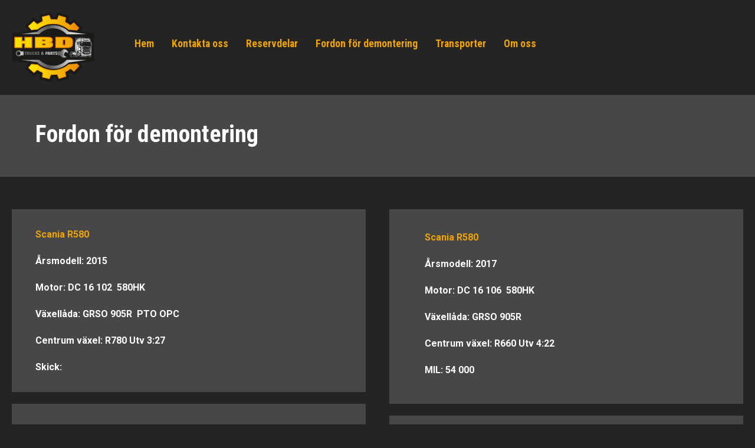

--- FILE ---
content_type: text/html; charset=UTF-8
request_url: https://www.holmsjobildemontering.se/fordon-for-demontering
body_size: 8264
content:
<!DOCTYPE html>
<html lang="sv">

<head>

    <meta charset="utf-8" />
    <meta name="viewport" content="width=device-width" />

    <title>Fordon för demontering</title>

    <meta name="generator" content="SiteSmart 5.0">
    <meta name="Description" content="" />
    <meta name="Keywords" content="" />
    <link rel="canonical" href="https://www.holmsjobildemontering.se/fordon-for-demontering" />

    <link href="https://www.holmsjobildemontering.se/static/ext/foundation/styles/foundation-icons/foundation-icons.min.css" rel="stylesheet" type="text/css" />
    <link href="https://www.holmsjobildemontering.se/static/styles/sitesmart.css?v=1758604048" rel="stylesheet" type="text/css" />
    <link href="https://www.holmsjobildemontering.se/static/styles/templates/0/objects.css?v=1746017359" rel="stylesheet" type="text/css" />
    <link href="https://www.holmsjobildemontering.se/static/styles/templates/0/structure.css?v=1637927968" rel="stylesheet" type="text/css" />
    <link href="https://www.holmsjobildemontering.se/static/styles/templates/0/custom-0.css?v=1639406394" rel="stylesheet" type="text/css" />
    <link href="https://www.holmsjobildemontering.se/static/styles/templates/20/structure.css?v=1637173288" rel="stylesheet" type="text/css" />
    <link href="https://www.holmsjobildemontering.se/static/styles/pages/page-308.css?v=1646385531" rel="stylesheet" type="text/css" />

<script type="text/javascript">
    try {
    window.SS_SITE_CONFIG = new Proxy({
        SITESMART_SITE_URL: 'https://www.holmsjobildemontering.se/',
        SITESMART_USER_ID: 0,
        SITESMART_ROUTE_PAGE_ID: 308,
        SITESMART_ROUTE_PRODUCT_ID: 0,
        SITESMART_ROUTE_START_PAGE: false,
        SITESMART_ROUTE_NAVIGATION_ID: 217,
        SITESMART_ROUTE_NAVIGATION_NAME: 'Fordon för demontering',
        SITESMART_ROUTE_CATEGORY: false,
        SITESMART_ROUTE_CATEGORY_ID: 217,
        SITESMART_COOKIE_CONSENT_SET: false,
        SITESMART_COOKIES_ACCEPTED_NECESSARY: true,
        SITESMART_COOKIES_ACCEPTED_FUNCTIONAL: false,
        SITESMART_COOKIES_ACCEPTED_MARKETING: false,
        SITESMART_COOKIES_ACCEPTED_TRACKING: false,
        SITESMART_COOKIES_ACCEPTED_CUSTOM: false,
        SITESMART_COOKIE_CONSENT_GOOGLE_CONSENT_NEW_MODE: false,
        SITESMART_VERSION_ECOMMERCE_CART_CSS: 0,
        SITESMART_VERSION_ECOMMERCE_CHECKOUT_CSS: 0,
    }, {
        get: (target, prop, reciever) => {
            if (typeof target[prop] === 'undefined') return undefined;
            return target[prop];
        },
        set: (target, prop, value) => {
            const allowed = [];
            if (!prop || !allowed.includes(prop)) return false;
            target[prop] = value;
            return true;;
        }
    }
    );
} catch (error) {
    console.log('Error when defining site config', error);
}
</script>
<script src="https://www.holmsjobildemontering.se/static/scripts/locales/sv_lang.js?v=1679389266"></script><script src="//ajax.googleapis.com/ajax/libs/jquery/1.11.0/jquery.min.js"></script><script src="//ajax.googleapis.com/ajax/libs/jqueryui/1.10.3/jquery-ui.min.js"></script><script src="https://www.holmsjobildemontering.se/static/scripts/config.js.php"></script><script src="https://www.holmsjobildemontering.se/static/scripts/sitesmart.min.js?v=1758604048"></script><script src="https://www.holmsjobildemontering.se/static/scripts/templates/0/custom-0.js?v=1639389977" media data-sitesmart-page-js></script>

</head>
<body class="sitesmart-site-content">


<nav class="sitesmartMobileNavi sitesmartMobileNavi--top sitesmart-hide-md sitesmart-hide-lg  sitesmartMobileNavi--hideOnScroll"
    data-items="Menu,Logo,Search"></nav>
<div class="pure-g-r"><div class="pure-u-lg-1-1 pure-u-md-1-1 sitesmart-hide-sm sitesmart-hide ssc ssd-199"><div class="pure-g-r"><div class="pure-u-lg-1-1 pure-u-md-1-1 sitesmart-hide-sm sitesmart-hide ssc ssd-190"><div class="pure-g-r"><div  class="pure-u-lg-4-24 pure-u-md-4-24 sitesmart-hide-sm sitesmart-hide   ssd-20"><a href="https://www.holmsjobildemontering.se/" class="sitesmart-internal" title="Till startsidan"><img src="https://www.holmsjobildemontering.se/static/files/3/logotyp-holmsjo.svg" alt="" class="object-2061" /></a></div><div class="pure-u-lg-18-24 pure-u-md-18-24 sitesmart-hide-sm sitesmart-hide ssd-30"><ul class="sitesmart-navi top">        <li >        <a id="1"  data-id="1" href="https://www.holmsjobildemontering.se/">Hem</a>            </li>        <li >        <a id="71"  data-id="71" href="https://www.holmsjobildemontering.se/kontakta-oss">Kontakta oss</a>            </li>        <li >        <a id="74"  data-id="74" href="https://www.holmsjobildemontering.se/reservdelar-lastbil">Reservdelar</a>            </li>        <li  class="active">        <a id="217"  class="active" data-id="217" href="https://www.holmsjobildemontering.se/fordon-for-demontering">Fordon för demontering</a>            </li>        <li >        <a id="66"  data-id="66" href="https://www.holmsjobildemontering.se/transporter-lastbil-bargare">Transporter</a>            </li>        <li >        <a id="65"  data-id="65" href="https://www.holmsjobildemontering.se/om-holmsjo-bildemontering">Om oss</a>            </li>    </ul></div><div  class="pure-u-lg-2-24 pure-u-md-2-24 sitesmart-hide-sm null   ssd-170"></div></div></div></div></div></div><div class="pure-g-r"><div class="pure-u-1-1 ssd-597"><ul class="sitesmart-navi top">    <div class="navi-left-column">        <svg xmlns="http://www.w3.org/2000/svg" class="navi-close-all" id="NaviCloseAllLayer_1" data-name="Navi close all layer 1" viewBox="0 0 30 30">            <line class="navi-close-all-icon" x1="20.04" y1="20.04" x2="9.96" y2="9.96"/>            <line class="navi-close-all-icon" x1="20.04" y1="9.96" x2="9.96" y2="20.04"/>        </svg>    </div>    <div class="navi-site-logo-wrapper">        <img src="https://www.holmsjobildemontering.se/static/files/3/logotyp-holmsjo.svg">    </div>        <li >        <a data-id="1" data-level="1"  href="https://www.holmsjobildemontering.se/">Hem        </a>                            </li>        <li >        <a data-id="71" data-level="1"  href="https://www.holmsjobildemontering.se/kontakta-oss">Kontakta oss        </a>                            </li>        <li >        <a data-id="74" data-level="1"  href="https://www.holmsjobildemontering.se/reservdelar-lastbil">Reservdelar        </a>                <span>            <img src="https://www.holmsjobildemontering.se/static/files/0/image-switcher-next.svg">        </span>                                <div class="sitesmart-navi-wrapper">            <div class="navi-sub-wrapper sub-wrapper-1" id="sub-wrapper-1">                <div class="center navs-center center-1">                    <ul class="sitesmart-navi sub sub-1" data-level="1" data-open="false">                        <div class="navi-left-column">                            <svg xmlns="http://www.w3.org/2000/svg" class="navi-close-all" id="NaviCloseAllLayer_2" data-name="Navi close all layer 1" viewBox="0 0 30 30">                                <line class="navi-close-all-icon" x1="20.04" y1="20.04" x2="9.96" y2="9.96"/>                                <line class="navi-close-all-icon" x1="20.04" y1="9.96" x2="9.96" y2="20.04"/>                            </svg>                                                        <svg xmlns="http://www.w3.org/2000/svg" class="navi-left-back" id="NaviLeftLayer_1" data-name="Navi left layer" viewBox="0 0 30 30">                                <polyline class="navi-left-back-icon" points="14.01 10 9.01 15 14.01 20"/>                                <line class="navi-left-back-icon" x1="20.99" y1="15" x2="9.83" y2="15"/>                            </svg>                        </div>                        <div class="navi-site-logo-wrapper">                            <img src="https://www.holmsjobildemontering.se/static/files/3/logotyp-holmsjo.svg">                        </div>                        <div class="nav-parent-title-wrapper">                            <a href="https://www.holmsjobildemontering.se/reservdelar-lastbil" class="nav-parent-title">Reservdelar</a>                        </div>                                                <li data-parent="74">                            <a data-id="75"  href="https://www.holmsjobildemontering.se/reservdelar-lastbil/scania-lastbil-begagnade-delar">Scania</a>                                                        <span>                                <img src="https://www.holmsjobildemontering.se/static/files/0/image-switcher-next.svg">                            </span>                                                    </li>                                                <li data-parent="74">                            <a data-id="110"  href="https://www.holmsjobildemontering.se/reservdelar-lastbil/volvo-lastbil-begagnade-delar">Volvo</a>                                                        <span>                                <img src="https://www.holmsjobildemontering.se/static/files/0/image-switcher-next.svg">                            </span>                                                    </li>                                                <li data-parent="74">                            <a data-id="144"  href="https://www.holmsjobildemontering.se/reservdelar-lastbil/daf-man-lastbil-begagnade-delar">DAF/Man</a>                                                        <span>                                <img src="https://www.holmsjobildemontering.se/static/files/0/image-switcher-next.svg">                            </span>                                                    </li>                                                <li data-parent="74">                            <a data-id="178"  href="https://www.holmsjobildemontering.se/reservdelar-lastbil/slap-trailer-lastbil-begagnad">Släp & Trailer</a>                                                        <span>                                <img src="https://www.holmsjobildemontering.se/static/files/0/image-switcher-next.svg">                            </span>                                                    </li>                                                <li data-parent="74">                            <a data-id="192"  href="https://www.holmsjobildemontering.se/reservdelar-lastbil/byggnationer-lastbil-begagnade">Byggnationer</a>                                                        <span>                                <img src="https://www.holmsjobildemontering.se/static/files/0/image-switcher-next.svg">                            </span>                                                    </li>                                                <li data-parent="74">                            <a data-id="199"  href="https://www.holmsjobildemontering.se/reservdelar-lastbil/ovrigt-lastbil-begagnat">Övrigt</a>                                                        <span>                                <img src="https://www.holmsjobildemontering.se/static/files/0/image-switcher-next.svg">                            </span>                                                    </li>                                            </ul>                </div>            </div>            <div class="navi-sub-wrapper sub-wrapper-2" id="sub-wrapper-2">                <div class="center navs-center center-2">                    <ul class="sitesmart-navi sub sub-2" data-level="2" data-open="false">                        <div class="nav-parent-title-wrapper">                            <svg xmlns="http://www.w3.org/2000/svg" id="NavTitleIconLayer_2" data-name="Nav title icon layer" viewBox="0 0 30 30">                                <polyline class="nav-parent-title-icon" points="12.43 9.86 17.57 15 12.43 20.14"/>                            </svg>                            <p class="nav-parent-title">Reservdelar</p>                        </div>                                                                                                <li data-parent="75">                            <a data-id="76"  href="https://www.holmsjobildemontering.se/reservdelar-lastbil/scania-lastbil-begagnade-delar/motor-lastbil-scania">   Motor</a>                                                        <span>                                <img src="https://www.holmsjobildemontering.se/static/files/0/image-switcher-next.svg">                            </span>                                                    </li>                                                <li data-parent="75">                            <a data-id="80"  href="https://www.holmsjobildemontering.se/reservdelar-lastbil/scania-lastbil-begagnade-delar/kylsystem-scania">Kylsystem</a>                                                        <span>                                <img src="https://www.holmsjobildemontering.se/static/files/0/image-switcher-next.svg">                            </span>                                                    </li>                                                <li data-parent="75">                            <a data-id="84"  href="https://www.holmsjobildemontering.se/reservdelar-lastbil/scania-lastbil-begagnade-delar/branslesystem-avgassystem-scania">Bränsle & avgassystem</a>                                                        <span>                                <img src="https://www.holmsjobildemontering.se/static/files/0/image-switcher-next.svg">                            </span>                                                    </li>                                                <li data-parent="75">                            <a data-id="89"  href="https://www.holmsjobildemontering.se/reservdelar-lastbil/scania-lastbil-begagnade-delar/vaxellada-scania">Växellåda</a>                                                        <span>                                <img src="https://www.holmsjobildemontering.se/static/files/0/image-switcher-next.svg">                            </span>                                                    </li>                                                <li data-parent="75">                            <a data-id="93"  href="https://www.holmsjobildemontering.se/reservdelar-lastbil/scania-lastbil-begagnade-delar/axlar-scania-axel-lastbil">Axlar</a>                                                        <span>                                <img src="https://www.holmsjobildemontering.se/static/files/0/image-switcher-next.svg">                            </span>                                                    </li>                                                <li data-parent="75">                            <a data-id="97"  href="https://www.holmsjobildemontering.se/reservdelar-lastbil/scania-lastbil-begagnade-delar/bromsar-scania">Bromsar</a>                                                        <span>                                <img src="https://www.holmsjobildemontering.se/static/files/0/image-switcher-next.svg">                            </span>                                                    </li>                                                <li data-parent="75">                            <a data-id="101"  href="https://www.holmsjobildemontering.se/reservdelar-lastbil/scania-lastbil-begagnade-delar/fjadring-scania">Fjädring</a>                                                        <span>                                <img src="https://www.holmsjobildemontering.se/static/files/0/image-switcher-next.svg">                            </span>                                                    </li>                                                <li data-parent="75">                            <a data-id="106"  href="https://www.holmsjobildemontering.se/reservdelar-lastbil/scania-lastbil-begagnade-delar/styrning-scania">Styrning </a>                                                    </li>                                                <li data-parent="75">                            <a data-id="107"  href="https://www.holmsjobildemontering.se/reservdelar-lastbil/scania-lastbil-begagnade-delar/hytt-scania-lastbil">Hytt</a>                                                        <span>                                <img src="https://www.holmsjobildemontering.se/static/files/0/image-switcher-next.svg">                            </span>                                                    </li>                                                                                                <li data-parent="110">                            <a data-id="111"  href="https://www.holmsjobildemontering.se/reservdelar-lastbil/volvo-lastbil-begagnade-delar/motor-lastbil-volvo">Motor</a>                                                        <span>                                <img src="https://www.holmsjobildemontering.se/static/files/0/image-switcher-next.svg">                            </span>                                                    </li>                                                <li data-parent="110">                            <a data-id="114"  href="https://www.holmsjobildemontering.se/reservdelar-lastbil/volvo-lastbil-begagnade-delar/kylsystem-volvo">Kylsystem</a>                                                        <span>                                <img src="https://www.holmsjobildemontering.se/static/files/0/image-switcher-next.svg">                            </span>                                                    </li>                                                <li data-parent="110">                            <a data-id="118"  href="https://www.holmsjobildemontering.se/reservdelar-lastbil/volvo-lastbil-begagnade-delar/branslesystem-avgassystem-volvo">Bränsle & avgassystem</a>                                                        <span>                                <img src="https://www.holmsjobildemontering.se/static/files/0/image-switcher-next.svg">                            </span>                                                    </li>                                                <li data-parent="110">                            <a data-id="123"  href="https://www.holmsjobildemontering.se/reservdelar-lastbil/volvo-lastbil-begagnade-delar/vaxellada-volvo">Växellåda</a>                                                        <span>                                <img src="https://www.holmsjobildemontering.se/static/files/0/image-switcher-next.svg">                            </span>                                                    </li>                                                <li data-parent="110">                            <a data-id="127"  href="https://www.holmsjobildemontering.se/reservdelar-lastbil/volvo-lastbil-begagnade-delar/axlar-volvo-axel-lastbil">   Axlar</a>                                                        <span>                                <img src="https://www.holmsjobildemontering.se/static/files/0/image-switcher-next.svg">                            </span>                                                    </li>                                                <li data-parent="110">                            <a data-id="131"  href="https://www.holmsjobildemontering.se/reservdelar-lastbil/volvo-lastbil-begagnade-delar/bromsar-volvo">Bromsar</a>                                                        <span>                                <img src="https://www.holmsjobildemontering.se/static/files/0/image-switcher-next.svg">                            </span>                                                    </li>                                                <li data-parent="110">                            <a data-id="135"  href="https://www.holmsjobildemontering.se/reservdelar-lastbil/volvo-lastbil-begagnade-delar/fjadring-volvo">Fjädring</a>                                                        <span>                                <img src="https://www.holmsjobildemontering.se/static/files/0/image-switcher-next.svg">                            </span>                                                    </li>                                                <li data-parent="110">                            <a data-id="140"  href="https://www.holmsjobildemontering.se/reservdelar-lastbil/volvo-lastbil-begagnade-delar/styrning-volvo">Styrning </a>                                                    </li>                                                <li data-parent="110">                            <a data-id="141"  href="https://www.holmsjobildemontering.se/reservdelar-lastbil/volvo-lastbil-begagnade-delar/hytt-volvo-lastbil">Hytt</a>                                                        <span>                                <img src="https://www.holmsjobildemontering.se/static/files/0/image-switcher-next.svg">                            </span>                                                    </li>                                                                                                <li data-parent="144">                            <a data-id="145"  href="https://www.holmsjobildemontering.se/reservdelar-lastbil/daf-man-lastbil-begagnade-delar/motor-lastbil-daf-man">Motor</a>                                                        <span>                                <img src="https://www.holmsjobildemontering.se/static/files/0/image-switcher-next.svg">                            </span>                                                    </li>                                                <li data-parent="144">                            <a data-id="148"  href="https://www.holmsjobildemontering.se/reservdelar-lastbil/daf-man-lastbil-begagnade-delar/kylsystem-daf-man">Kylsystem</a>                                                        <span>                                <img src="https://www.holmsjobildemontering.se/static/files/0/image-switcher-next.svg">                            </span>                                                    </li>                                                <li data-parent="144">                            <a data-id="152"  href="https://www.holmsjobildemontering.se/reservdelar-lastbil/daf-man-lastbil-begagnade-delar/branslesystem-avgassystem-daf-man">Bränsle & avgassystem</a>                                                        <span>                                <img src="https://www.holmsjobildemontering.se/static/files/0/image-switcher-next.svg">                            </span>                                                    </li>                                                <li data-parent="144">                            <a data-id="157"  href="https://www.holmsjobildemontering.se/reservdelar-lastbil/daf-man-lastbil-begagnade-delar/vaxellada-daf-man">Växellåda</a>                                                        <span>                                <img src="https://www.holmsjobildemontering.se/static/files/0/image-switcher-next.svg">                            </span>                                                    </li>                                                <li data-parent="144">                            <a data-id="161"  href="https://www.holmsjobildemontering.se/reservdelar-lastbil/daf-man-lastbil-begagnade-delar/axlar-daf-man-axel-lastbil">Axlar</a>                                                        <span>                                <img src="https://www.holmsjobildemontering.se/static/files/0/image-switcher-next.svg">                            </span>                                                    </li>                                                <li data-parent="144">                            <a data-id="165"  href="https://www.holmsjobildemontering.se/reservdelar-lastbil/daf-man-lastbil-begagnade-delar/bromsar-daf-man">Bromsar</a>                                                        <span>                                <img src="https://www.holmsjobildemontering.se/static/files/0/image-switcher-next.svg">                            </span>                                                    </li>                                                <li data-parent="144">                            <a data-id="169"  href="https://www.holmsjobildemontering.se/reservdelar-lastbil/daf-man-lastbil-begagnade-delar/fjadring-daf-man">Fjädring</a>                                                        <span>                                <img src="https://www.holmsjobildemontering.se/static/files/0/image-switcher-next.svg">                            </span>                                                    </li>                                                <li data-parent="144">                            <a data-id="174"  href="https://www.holmsjobildemontering.se/reservdelar-lastbil/daf-man-lastbil-begagnade-delar/styrning-daf-man">Styrning </a>                                                    </li>                                                <li data-parent="144">                            <a data-id="175"  href="https://www.holmsjobildemontering.se/reservdelar-lastbil/daf-man-lastbil-begagnade-delar/hytt-daf-man-lastbil">Hytt</a>                                                        <span>                                <img src="https://www.holmsjobildemontering.se/static/files/0/image-switcher-next.svg">                            </span>                                                    </li>                                                                                                <li data-parent="178">                            <a data-id="179"  href="https://www.holmsjobildemontering.se/reservdelar-lastbil/slap-trailer-lastbil-begagnad/dragstang-slap-trailer">Dragstång</a>                                                    </li>                                                <li data-parent="178">                            <a data-id="180"  href="https://www.holmsjobildemontering.se/reservdelar-lastbil/slap-trailer-lastbil-begagnad/bromsar-slap-trailer">Bromsar</a>                                                        <span>                                <img src="https://www.holmsjobildemontering.se/static/files/0/image-switcher-next.svg">                            </span>                                                    </li>                                                <li data-parent="178">                            <a data-id="184"  href="https://www.holmsjobildemontering.se/reservdelar-lastbil/slap-trailer-lastbil-begagnad/fjadring-slap-trailer">Fjädring</a>                                                        <span>                                <img src="https://www.holmsjobildemontering.se/static/files/0/image-switcher-next.svg">                            </span>                                                    </li>                                                <li data-parent="178">                            <a data-id="189"  href="https://www.holmsjobildemontering.se/reservdelar-lastbil/slap-trailer-lastbil-begagnad/axel-slap-trailer">Axel</a>                                                        <span>                                <img src="https://www.holmsjobildemontering.se/static/files/0/image-switcher-next.svg">                            </span>                                                    </li>                                                                                                <li data-parent="192">                            <a data-id="193"  href="https://www.holmsjobildemontering.se/reservdelar-lastbil/byggnationer-lastbil-begagnade/skap-lastbil-begagnat">Skåp</a>                                                    </li>                                                <li data-parent="192">                            <a data-id="194"  href="https://www.holmsjobildemontering.se/reservdelar-lastbil/byggnationer-lastbil-begagnade/fastflak-flak-lastbil-begagnat">Fastflak</a>                                                    </li>                                                <li data-parent="192">                            <a data-id="195"  href="https://www.holmsjobildemontering.se/reservdelar-lastbil/byggnationer-lastbil-begagnade/tipp-lastbil-begagnat">Tipp</a>                                                    </li>                                                <li data-parent="192">                            <a data-id="198"  href="https://www.holmsjobildemontering.se/reservdelar-lastbil/byggnationer-lastbil-begagnade/lastvaxlare-lastbil-begagnat">Lastväxlare</a>                                                    </li>                                                <li data-parent="192">                            <a data-id="197"  href="https://www.holmsjobildemontering.se/reservdelar-lastbil/byggnationer-lastbil-begagnade/vandskiva-lastbil-begagnat">Vändskiva</a>                                                    </li>                                                                                                <li data-parent="199">                            <a data-id="200"  href="https://www.holmsjobildemontering.se/reservdelar-lastbil/ovrigt-lastbil-begagnat/bagar-lastbil">Bågar</a>                                                        <span>                                <img src="https://www.holmsjobildemontering.se/static/files/0/image-switcher-next.svg">                            </span>                                                    </li>                                                <li data-parent="199">                            <a data-id="205"  href="https://www.holmsjobildemontering.se/reservdelar-lastbil/ovrigt-lastbil-begagnat/hjul-dack-lastbil-begagnade">Hjul & Däck</a>                                                    </li>                                                <li data-parent="199">                            <a data-id="206"  href="https://www.holmsjobildemontering.se/reservdelar-lastbil/ovrigt-lastbil-begagnat/vbg-koppling-lastbil-begagnad">VBG</a>                                                        <span>                                <img src="https://www.holmsjobildemontering.se/static/files/0/image-switcher-next.svg">                            </span>                                                    </li>                                                <li data-parent="199">                            <a data-id="210"  href="https://www.holmsjobildemontering.se/reservdelar-lastbil/ovrigt-lastbil-begagnat/belysning-lastbil">Belysning</a>                                                    </li>                                                <li data-parent="199">                            <a data-id="211"  href="https://www.holmsjobildemontering.se/reservdelar-lastbil/ovrigt-lastbil-begagnat/tillbehor-lastbil-begagnat">Tillbehör</a>                                                    </li>                                                                    </ul>                </div>            </div>            <div class="navi-sub-wrapper sub-wrapper-3" id="sub-wrapper-3">                <div class="center navs-center center-3">                                        <ul class="sitesmart-navi sub sub-3" data-level="3" data-open="false">                        <div class="nav-parent-title-wrapper">                            <svg xmlns="http://www.w3.org/2000/svg" id="NavTitleIconLayer_3" data-name="Nav title icon layer" viewBox="0 0 30 30">                                <polyline class="nav-parent-title-icon" points="12.43 9.86 17.57 15 12.43 20.14"/>                            </svg>                            <p class="nav-parent-title">Reservdelar</p>                        </div>                                                                                                                        <li data-parent="76">                            <a data-id="77"  href="https://www.holmsjobildemontering.se/reservdelar-lastbil/scania-lastbil-begagnade-delar/motor-lastbil-scania/motor-komplett">Komplett</a>                                                                                                            </li>                                                <li data-parent="76">                            <a data-id="79"  href="https://www.holmsjobildemontering.se/reservdelar-lastbil/scania-lastbil-begagnade-delar/motor-lastbil-scania/motor-delar">Delar</a>                                                                                                            </li>                                                                                                <li data-parent="80">                            <a data-id="81"  href="https://www.holmsjobildemontering.se/reservdelar-lastbil/scania-lastbil-begagnade-delar/kylsystem-scania/kylare-scania">Kylare</a>                                                                                                            </li>                                                <li data-parent="80">                            <a data-id="82"  href="https://www.holmsjobildemontering.se/reservdelar-lastbil/scania-lastbil-begagnade-delar/kylsystem-scania/intercooler-scania">Intercooler</a>                                                                                                            </li>                                                <li data-parent="80">                            <a data-id="83"  href="https://www.holmsjobildemontering.se/reservdelar-lastbil/scania-lastbil-begagnade-delar/kylsystem-scania/ror-slangar-scania">Rör & slangar</a>                                                                                                            </li>                                                                                                <li data-parent="84">                            <a data-id="85"  href="https://www.holmsjobildemontering.se/reservdelar-lastbil/scania-lastbil-begagnade-delar/branslesystem-avgassystem-scania/branslepump-scania">Bränslepump</a>                                                                                                            </li>                                                <li data-parent="84">                            <a data-id="86"  href="https://www.holmsjobildemontering.se/reservdelar-lastbil/scania-lastbil-begagnade-delar/branslesystem-avgassystem-scania/ljuddampare-scania">Ljuddämpare</a>                                                                                                            </li>                                                <li data-parent="84">                            <a data-id="87"  href="https://www.holmsjobildemontering.se/reservdelar-lastbil/scania-lastbil-begagnade-delar/branslesystem-avgassystem-scania/katalysator-scania">Katalysator</a>                                                                                                            </li>                                                <li data-parent="84">                            <a data-id="88"  href="https://www.holmsjobildemontering.se/reservdelar-lastbil/scania-lastbil-begagnade-delar/branslesystem-avgassystem-scania/bransletank-scania">Bränsletank</a>                                                                                                            </li>                                                                                                <li data-parent="89">                            <a data-id="90"  href="https://www.holmsjobildemontering.se/reservdelar-lastbil/scania-lastbil-begagnade-delar/vaxellada-scania/komplett-vaxellada-scania">Komplett</a>                                                                                                            </li>                                                <li data-parent="89">                            <a data-id="91"  href="https://www.holmsjobildemontering.se/reservdelar-lastbil/scania-lastbil-begagnade-delar/vaxellada-scania/kraftuttag-scania">Kraftuttag</a>                                                                                                            </li>                                                <li data-parent="89">                            <a data-id="92"  href="https://www.holmsjobildemontering.se/reservdelar-lastbil/scania-lastbil-begagnade-delar/vaxellada-scania/styrenhet-scania">Styrenhet</a>                                                                                                            </li>                                                                                                <li data-parent="93">                            <a data-id="94"  href="https://www.holmsjobildemontering.se/reservdelar-lastbil/scania-lastbil-begagnade-delar/axlar-scania-axel-lastbil/komplett-axel-scania">Komplett</a>                                                                                                            </li>                                                <li data-parent="93">                            <a data-id="95"  href="https://www.holmsjobildemontering.se/reservdelar-lastbil/scania-lastbil-begagnade-delar/axlar-scania-axel-lastbil/nav-axel-scania">NAV</a>                                                                                                            </li>                                                <li data-parent="93">                            <a data-id="96"  href="https://www.holmsjobildemontering.se/reservdelar-lastbil/scania-lastbil-begagnade-delar/axlar-scania-axel-lastbil/axel-centrum-vaxel-scania">Centrum växel</a>                                                                                                            </li>                                                <li data-parent="93">                            <a data-id="220"  href="https://www.holmsjobildemontering.se/axeltapp">Axeltapp</a>                                                                                                            </li>                                                                                                <li data-parent="97">                            <a data-id="98"  href="https://www.holmsjobildemontering.se/reservdelar-lastbil/scania-lastbil-begagnade-delar/bromsar-scania/skivbromsar-scania">Skivbromsar</a>                                                                                                            </li>                                                <li data-parent="97">                            <a data-id="99"  href="https://www.holmsjobildemontering.se/reservdelar-lastbil/scania-lastbil-begagnade-delar/bromsar-scania/trumbromsar-scania">Trumbromsar</a>                                                                                                            </li>                                                <li data-parent="97">                            <a data-id="100"  href="https://www.holmsjobildemontering.se/reservdelar-lastbil/scania-lastbil-begagnade-delar/bromsar-scania/ventiler-bromsar-scania">Ventiler</a>                                                                                                            </li>                                                                                                <li data-parent="101">                            <a data-id="216"  href="https://www.holmsjobildemontering.se/reservdelar-lastbil/scania-lastbil-begagnade-delar/fjadring-scania/boggielyftok-fjadring-scania">Boggielyftok</a>                                                                                                            </li>                                                <li data-parent="101">                            <a data-id="102"  href="https://www.holmsjobildemontering.se/reservdelar-lastbil/scania-lastbil-begagnade-delar/fjadring-scania/luft-fjadring-scania">Luft</a>                                                                                                            </li>                                                <li data-parent="101">                            <a data-id="103"  href="https://www.holmsjobildemontering.se/reservdelar-lastbil/scania-lastbil-begagnade-delar/fjadring-scania/trapets-fjadring-scania">Trapets</a>                                                                                                            </li>                                                <li data-parent="101">                            <a data-id="104"  href="https://www.holmsjobildemontering.se/reservdelar-lastbil/scania-lastbil-begagnade-delar/fjadring-scania/parabel-fjadring-scania">Parabel</a>                                                                                                            </li>                                                <li data-parent="101">                            <a data-id="105"  href="https://www.holmsjobildemontering.se/reservdelar-lastbil/scania-lastbil-begagnade-delar/fjadring-scania/ventiler-fjadring-scania">Ventiler</a>                                                                                                            </li>                                                                                                                                                <li data-parent="107">                            <a data-id="108"  href="https://www.holmsjobildemontering.se/reservdelar-lastbil/scania-lastbil-begagnade-delar/hytt-scania-lastbil/invandig-hytt-scania">Invändig</a>                                                                                                            </li>                                                <li data-parent="107">                            <a data-id="109"  href="https://www.holmsjobildemontering.se/reservdelar-lastbil/scania-lastbil-begagnade-delar/hytt-scania-lastbil/utvandig-hytt-scania">Utvändig</a>                                                                                                            </li>                                                                                                                                                <li data-parent="111">                            <a data-id="112"  href="https://www.holmsjobildemontering.se/reservdelar-lastbil/volvo-lastbil-begagnade-delar/motor-lastbil-volvo/motor-komplett">Komplett</a>                                                                                                            </li>                                                <li data-parent="111">                            <a data-id="113"  href="https://www.holmsjobildemontering.se/reservdelar-lastbil/volvo-lastbil-begagnade-delar/motor-lastbil-volvo/motor-delar">Delar</a>                                                                                                            </li>                                                                                                <li data-parent="114">                            <a data-id="115"  href="https://www.holmsjobildemontering.se/reservdelar-lastbil/volvo-lastbil-begagnade-delar/kylsystem-volvo/kylare-volvo">Kylare</a>                                                                                                            </li>                                                <li data-parent="114">                            <a data-id="116"  href="https://www.holmsjobildemontering.se/reservdelar-lastbil/volvo-lastbil-begagnade-delar/kylsystem-volvo/intercooler-volvo">Intercooler</a>                                                                                                            </li>                                                <li data-parent="114">                            <a data-id="117"  href="https://www.holmsjobildemontering.se/reservdelar-lastbil/volvo-lastbil-begagnade-delar/kylsystem-volvo/ror-slangar-volvo">Rör & slangar</a>                                                                                                            </li>                                                                                                <li data-parent="118">                            <a data-id="119"  href="https://www.holmsjobildemontering.se/reservdelar-lastbil/volvo-lastbil-begagnade-delar/branslesystem-avgassystem-volvo/branslepump-volvo">Bränslepump</a>                                                                                                            </li>                                                <li data-parent="118">                            <a data-id="120"  href="https://www.holmsjobildemontering.se/reservdelar-lastbil/volvo-lastbil-begagnade-delar/branslesystem-avgassystem-volvo/ljuddampare-volvo">Ljuddämpare</a>                                                                                                            </li>                                                <li data-parent="118">                            <a data-id="121"  href="https://www.holmsjobildemontering.se/reservdelar-lastbil/volvo-lastbil-begagnade-delar/branslesystem-avgassystem-volvo/katalysator-volvo">Katalysator</a>                                                                                                            </li>                                                <li data-parent="118">                            <a data-id="122"  href="https://www.holmsjobildemontering.se/reservdelar-lastbil/volvo-lastbil-begagnade-delar/branslesystem-avgassystem-volvo/bransletank-volvo">Bränsletank</a>                                                                                                            </li>                                                                                                <li data-parent="123">                            <a data-id="124"  href="https://www.holmsjobildemontering.se/reservdelar-lastbil/volvo-lastbil-begagnade-delar/vaxellada-volvo/komplett-vaxellada-volvo">Komplett</a>                                                                                                            </li>                                                <li data-parent="123">                            <a data-id="125"  href="https://www.holmsjobildemontering.se/reservdelar-lastbil/volvo-lastbil-begagnade-delar/vaxellada-volvo/kraftuttag-volvo">Kraftuttag</a>                                                                                                            </li>                                                <li data-parent="123">                            <a data-id="126"  href="https://www.holmsjobildemontering.se/reservdelar-lastbil/volvo-lastbil-begagnade-delar/vaxellada-volvo/styrenhet-volvo">Styrenhet</a>                                                                                                            </li>                                                                                                <li data-parent="127">                            <a data-id="128"  href="https://www.holmsjobildemontering.se/reservdelar-lastbil/volvo-lastbil-begagnade-delar/axlar-volvo-axel-lastbil/komplett-axel-volvo">Komplett</a>                                                                                                            </li>                                                <li data-parent="127">                            <a data-id="129"  href="https://www.holmsjobildemontering.se/reservdelar-lastbil/volvo-lastbil-begagnade-delar/axlar-volvo-axel-lastbil/nav-axel-volvo">NAV</a>                                                                                                            </li>                                                <li data-parent="127">                            <a data-id="130"  href="https://www.holmsjobildemontering.se/reservdelar-lastbil/volvo-lastbil-begagnade-delar/axlar-volvo-axel-lastbil/axel-centrum-vaxel-volvo">Centrum växel</a>                                                                                                            </li>                                                <li data-parent="127">                            <a data-id="222"  href="https://www.holmsjobildemontering.se/axeltapp1">Axeltapp</a>                                                                                                            </li>                                                                                                <li data-parent="131">                            <a data-id="132"  href="https://www.holmsjobildemontering.se/reservdelar-lastbil/volvo-lastbil-begagnade-delar/bromsar-volvo/skivbromsar-volvo">Skivbromsar</a>                                                                                                            </li>                                                <li data-parent="131">                            <a data-id="133"  href="https://www.holmsjobildemontering.se/reservdelar-lastbil/volvo-lastbil-begagnade-delar/bromsar-volvo/trumbromsar-volvo">Trumbromsar</a>                                                                                                            </li>                                                <li data-parent="131">                            <a data-id="134"  href="https://www.holmsjobildemontering.se/reservdelar-lastbil/volvo-lastbil-begagnade-delar/bromsar-volvo/ventiler-bromsar-volvo">Ventiler</a>                                                                                                            </li>                                                                                                <li data-parent="135">                            <a data-id="219"  href="https://www.holmsjobildemontering.se/reservdelar-lastbil/volvo-lastbil-begagnade-delar/fjadring-volvo/boggielyftok-fjadring-volvo">Boggielyftok</a>                                                                                                            </li>                                                <li data-parent="135">                            <a data-id="136"  href="https://www.holmsjobildemontering.se/reservdelar-lastbil/volvo-lastbil-begagnade-delar/fjadring-volvo/luft-fjadring-volvo">Luft</a>                                                                                                            </li>                                                <li data-parent="135">                            <a data-id="137"  href="https://www.holmsjobildemontering.se/reservdelar-lastbil/volvo-lastbil-begagnade-delar/fjadring-volvo/trapets-fjadring-volvo">Trapets</a>                                                                                                            </li>                                                <li data-parent="135">                            <a data-id="138"  href="https://www.holmsjobildemontering.se/reservdelar-lastbil/volvo-lastbil-begagnade-delar/fjadring-volvo/parabel-fjadring-volvo">Parabel</a>                                                                                                            </li>                                                <li data-parent="135">                            <a data-id="139"  href="https://www.holmsjobildemontering.se/reservdelar-lastbil/volvo-lastbil-begagnade-delar/fjadring-volvo/ventiler-fjadring-volvo">Ventiler</a>                                                                                                            </li>                                                                                                                                                <li data-parent="141">                            <a data-id="142"  href="https://www.holmsjobildemontering.se/reservdelar-lastbil/volvo-lastbil-begagnade-delar/hytt-volvo-lastbil/invandig-hytt-volvo">Invändig</a>                                                                                                            </li>                                                <li data-parent="141">                            <a data-id="143"  href="https://www.holmsjobildemontering.se/reservdelar-lastbil/volvo-lastbil-begagnade-delar/hytt-volvo-lastbil/utvandig-hytt-volvo">Utvändig</a>                                                                                                            </li>                                                                                                                                                <li data-parent="145">                            <a data-id="146"  href="https://www.holmsjobildemontering.se/reservdelar-lastbil/daf-man-lastbil-begagnade-delar/motor-lastbil-daf-man/motor-komplett">Komplett</a>                                                                                                            </li>                                                <li data-parent="145">                            <a data-id="147"  href="https://www.holmsjobildemontering.se/reservdelar-lastbil/daf-man-lastbil-begagnade-delar/motor-lastbil-daf-man/motor-delar">Delar</a>                                                                                                            </li>                                                                                                <li data-parent="148">                            <a data-id="149"  href="https://www.holmsjobildemontering.se/reservdelar-lastbil/daf-man-lastbil-begagnade-delar/kylsystem-daf-man/kylare-daf-man">Kylare</a>                                                                                                            </li>                                                <li data-parent="148">                            <a data-id="150"  href="https://www.holmsjobildemontering.se/reservdelar-lastbil/daf-man-lastbil-begagnade-delar/kylsystem-daf-man/intercooler-daf-man">Intercooler</a>                                                                                                            </li>                                                <li data-parent="148">                            <a data-id="151"  href="https://www.holmsjobildemontering.se/reservdelar-lastbil/daf-man-lastbil-begagnade-delar/kylsystem-daf-man/ror-slangar-daf-man">Rör & slangar</a>                                                                                                            </li>                                                                                                <li data-parent="152">                            <a data-id="153"  href="https://www.holmsjobildemontering.se/reservdelar-lastbil/daf-man-lastbil-begagnade-delar/branslesystem-avgassystem-daf-man/branslepump-daf-man">Bränslepump</a>                                                                                                            </li>                                                <li data-parent="152">                            <a data-id="154"  href="https://www.holmsjobildemontering.se/reservdelar-lastbil/daf-man-lastbil-begagnade-delar/branslesystem-avgassystem-daf-man/ljuddampare-daf-man">Ljuddämpare</a>                                                                                                            </li>                                                <li data-parent="152">                            <a data-id="155"  href="https://www.holmsjobildemontering.se/reservdelar-lastbil/daf-man-lastbil-begagnade-delar/branslesystem-avgassystem-daf-man/katalysator-daf-man">Katalysator</a>                                                                                                            </li>                                                <li data-parent="152">                            <a data-id="156"  href="https://www.holmsjobildemontering.se/reservdelar-lastbil/daf-man-lastbil-begagnade-delar/branslesystem-avgassystem-daf-man/bransletank-daf-man">Bränsletank</a>                                                                                                            </li>                                                                                                <li data-parent="157">                            <a data-id="158"  href="https://www.holmsjobildemontering.se/reservdelar-lastbil/daf-man-lastbil-begagnade-delar/vaxellada-daf-man/komplett-vaxellada-daf-man">Komplett</a>                                                                                                            </li>                                                <li data-parent="157">                            <a data-id="159"  href="https://www.holmsjobildemontering.se/reservdelar-lastbil/daf-man-lastbil-begagnade-delar/vaxellada-daf-man/kraftuttag-daf-man">Kraftuttag</a>                                                                                                            </li>                                                <li data-parent="157">                            <a data-id="160"  href="https://www.holmsjobildemontering.se/reservdelar-lastbil/daf-man-lastbil-begagnade-delar/vaxellada-daf-man/styrenhet-daf-man">Styrenhet</a>                                                                                                            </li>                                                                                                <li data-parent="161">                            <a data-id="162"  href="https://www.holmsjobildemontering.se/reservdelar-lastbil/daf-man-lastbil-begagnade-delar/axlar-daf-man-axel-lastbil/komplett-axel-daf-man">Komplett</a>                                                                                                            </li>                                                <li data-parent="161">                            <a data-id="163"  href="https://www.holmsjobildemontering.se/reservdelar-lastbil/daf-man-lastbil-begagnade-delar/axlar-daf-man-axel-lastbil/nav-axel-daf-man">NAV</a>                                                                                                            </li>                                                <li data-parent="161">                            <a data-id="164"  href="https://www.holmsjobildemontering.se/reservdelar-lastbil/daf-man-lastbil-begagnade-delar/axlar-daf-man-axel-lastbil/axel-centrum-vaxel-daf-man">Centrum växel</a>                                                                                                            </li>                                                <li data-parent="161">                            <a data-id="223"  href="https://www.holmsjobildemontering.se/axeltapp2">Axeltapp</a>                                                                                                            </li>                                                                                                <li data-parent="165">                            <a data-id="166"  href="https://www.holmsjobildemontering.se/reservdelar-lastbil/daf-man-lastbil-begagnade-delar/bromsar-daf-man/skivbromsar-daf-man">Skivbromsar</a>                                                                                                            </li>                                                <li data-parent="165">                            <a data-id="167"  href="https://www.holmsjobildemontering.se/reservdelar-lastbil/daf-man-lastbil-begagnade-delar/bromsar-daf-man/trumbromsar-daf-man">Trumbromsar</a>                                                                                                            </li>                                                <li data-parent="165">                            <a data-id="168"  href="https://www.holmsjobildemontering.se/reservdelar-lastbil/daf-man-lastbil-begagnade-delar/bromsar-daf-man/ventiler-bromsar-daf-man">Ventiler</a>                                                                                                            </li>                                                                                                <li data-parent="169">                            <a data-id="170"  href="https://www.holmsjobildemontering.se/reservdelar-lastbil/daf-man-lastbil-begagnade-delar/fjadring-daf-man/luft-fjadring-daf-man">Luft</a>                                                                                                            </li>                                                <li data-parent="169">                            <a data-id="171"  href="https://www.holmsjobildemontering.se/reservdelar-lastbil/daf-man-lastbil-begagnade-delar/fjadring-daf-man/trapets-fjadring-daf-man">Trapets</a>                                                                                                            </li>                                                <li data-parent="169">                            <a data-id="172"  href="https://www.holmsjobildemontering.se/reservdelar-lastbil/daf-man-lastbil-begagnade-delar/fjadring-daf-man/parabel-fjadring-daf-man">Parabel</a>                                                                                                            </li>                                                <li data-parent="169">                            <a data-id="173"  href="https://www.holmsjobildemontering.se/reservdelar-lastbil/daf-man-lastbil-begagnade-delar/fjadring-daf-man/ventiler-fjadring-daf-man">Ventiler</a>                                                                                                            </li>                                                                                                                                                <li data-parent="175">                            <a data-id="176"  href="https://www.holmsjobildemontering.se/reservdelar-lastbil/daf-man-lastbil-begagnade-delar/hytt-daf-man-lastbil/invandig-hytt-daf-man">Invändig</a>                                                                                                            </li>                                                <li data-parent="175">                            <a data-id="177"  href="https://www.holmsjobildemontering.se/reservdelar-lastbil/daf-man-lastbil-begagnade-delar/hytt-daf-man-lastbil/utvandig-hytt-daf-man">Utvändig</a>                                                                                                            </li>                                                                                                                                                                                                <li data-parent="180">                            <a data-id="181"  href="https://www.holmsjobildemontering.se/reservdelar-lastbil/slap-trailer-lastbil-begagnad/bromsar-slap-trailer/skivbroms-lastbil-begagnad">Skivbroms</a>                                                                                                            </li>                                                <li data-parent="180">                            <a data-id="182"  href="https://www.holmsjobildemontering.se/reservdelar-lastbil/slap-trailer-lastbil-begagnad/bromsar-slap-trailer/trumbroms-lastbil-begagnad">Trumbroms</a>                                                                                                            </li>                                                <li data-parent="180">                            <a data-id="183"  href="https://www.holmsjobildemontering.se/reservdelar-lastbil/slap-trailer-lastbil-begagnad/bromsar-slap-trailer/ventiler-lastbil-begagnad">Ventiler</a>                                                                                                            </li>                                                                                                <li data-parent="184">                            <a data-id="185"  href="https://www.holmsjobildemontering.se/reservdelar-lastbil/slap-trailer-lastbil-begagnad/fjadring-slap-trailer/luft-fjadring-slap-trailer">Luft</a>                                                                                                            </li>                                                <li data-parent="184">                            <a data-id="186"  href="https://www.holmsjobildemontering.se/reservdelar-lastbil/slap-trailer-lastbil-begagnad/fjadring-slap-trailer/trapets-fjadring-slap-trailer">Trapets</a>                                                                                                            </li>                                                <li data-parent="184">                            <a data-id="187"  href="https://www.holmsjobildemontering.se/reservdelar-lastbil/slap-trailer-lastbil-begagnad/fjadring-slap-trailer/parabel-fjadring-slap-trailer">Parabel</a>                                                                                                            </li>                                                <li data-parent="184">                            <a data-id="188"  href="https://www.holmsjobildemontering.se/reservdelar-lastbil/slap-trailer-lastbil-begagnad/fjadring-slap-trailer/ventil-fjadring-slap-trailer">Ventil</a>                                                                                                            </li>                                                                                                <li data-parent="189">                            <a data-id="190"  href="https://www.holmsjobildemontering.se/reservdelar-lastbil/slap-trailer-lastbil-begagnad/axel-slap-trailer/komplett-axel-slap-trailer">Komplett Axel</a>                                                                                                            </li>                                                <li data-parent="189">                            <a data-id="191"  href="https://www.holmsjobildemontering.se/reservdelar-lastbil/slap-trailer-lastbil-begagnad/axel-slap-trailer/nav-axel-slap-trailer">Nav</a>                                                                                                            </li>                                                                                                                                                                                                                                                                                                                                                                                                                                                <li data-parent="200">                            <a data-id="201"  href="https://www.holmsjobildemontering.se/reservdelar-lastbil/ovrigt-lastbil-begagnat/bagar-lastbil/frontbage-lastbil-begagnad">Frontbåge</a>                                                                                                            </li>                                                <li data-parent="200">                            <a data-id="202"  href="https://www.holmsjobildemontering.se/reservdelar-lastbil/ovrigt-lastbil-begagnat/bagar-lastbil/takbage-lastbil-begagnad">Takbåge</a>                                                                                                            </li>                                                <li data-parent="200">                            <a data-id="203"  href="https://www.holmsjobildemontering.se/reservdelar-lastbil/ovrigt-lastbil-begagnat/bagar-lastbil/extraljus-lastbil-begagnade">Extraljus</a>                                                                                                            </li>                                                <li data-parent="200">                            <a data-id="204"  href="https://www.holmsjobildemontering.se/reservdelar-lastbil/ovrigt-lastbil-begagnat/bagar-lastbil/blinkljus-lastbil-begagnade">Blinkljus</a>                                                                                                            </li>                                                                                                                                                <li data-parent="206">                            <a data-id="207"  href="https://www.holmsjobildemontering.se/reservdelar-lastbil/ovrigt-lastbil-begagnat/vbg-koppling-lastbil-begagnad/underkorningsskydd-lastbil">Underkörningsskydd</a>                                                                                                            </li>                                                <li data-parent="206">                            <a data-id="208"  href="https://www.holmsjobildemontering.se/reservdelar-lastbil/ovrigt-lastbil-begagnat/vbg-koppling-lastbil-begagnad/draglak-lastbil">Draglak</a>                                                                                                            </li>                                                <li data-parent="206">                            <a data-id="209"  href="https://www.holmsjobildemontering.se/reservdelar-lastbil/ovrigt-lastbil-begagnat/vbg-koppling-lastbil-begagnad/mekanism-lastbil">Mekanism</a>                                                                                                            </li>                                                                                                                                                                                                                    </ul>                </div>            </div>            <div class="navi-sub-wrapper sub-wrapper-4">                <div class="center navs-center center-4">                    <ul class="sitesmart-navi sub sub-4" data-level="4" data-open="false">                        <div class="nav-parent-title-wrapper">                            <svg xmlns="http://www.w3.org/2000/svg" id="NavTitleIconLayer_3" data-name="Nav title icon layer" viewBox="0 0 30 30">                                <polyline class="nav-parent-title-icon" points="12.43 9.86 17.57 15 12.43 20.14"/>                            </svg>                            <p class="nav-parent-title"></p>                        </div>                                                                                                                                                                                                                                                                                                                                                                                                                                                                                                                                                                                                                                                                                                                                                                                                                                                                                                                                                                                                                                                                                                                                                                                                                                                                                                                                                                                                                                                                                                                                                                                                                                                                                                                                                                                                                                                                                                                                                                                                                                                                                                                                                                                                                                                                                                                                                                                                                                                                                                                                                                                                                                                                                                                                                                                                                                                                                                                                                                                                                                                                                                                                                                                                                                                                                                                                                                                                                                                                                                                                                                                                                                                                                                                                                                                                                                                                                                                                                                                                                                                                                                                                                                                                                                                                                                                                                                                                                                                                                                                                                                                                                                                                                                                                                                                                                                                                                                                                                                                                                                                                                                                                                                                                                                                                                                                                                                                                                                                                                                                                                                                                                                                                                                                                                                                                                                                                                                                                                                                                                                                                                                                                                                                                                                                                                                                                                                                                                                                                                                                                                                                                                                                                                                                                                                                                                                                                                                                                                                                                                                            </ul>                </div>            </div>        </div>            </li>        <li  class="active">        <a data-id="217" data-level="1"  class="active" href="https://www.holmsjobildemontering.se/fordon-for-demontering">Fordon för demontering        </a>                            </li>        <li >        <a data-id="66" data-level="1"  href="https://www.holmsjobildemontering.se/transporter-lastbil-bargare">Transporter        </a>                            </li>        <li >        <a data-id="65" data-level="1"  href="https://www.holmsjobildemontering.se/om-holmsjo-bildemontering">Om oss        </a>                <span>            <img src="https://www.holmsjobildemontering.se/static/files/0/image-switcher-next.svg">        </span>                                <div class="sitesmart-navi-wrapper">            <div class="navi-sub-wrapper sub-wrapper-1" id="sub-wrapper-1">                <div class="center navs-center center-1">                    <ul class="sitesmart-navi sub sub-1" data-level="1" data-open="false">                        <div class="navi-left-column">                            <svg xmlns="http://www.w3.org/2000/svg" class="navi-close-all" id="NaviCloseAllLayer_2" data-name="Navi close all layer 1" viewBox="0 0 30 30">                                <line class="navi-close-all-icon" x1="20.04" y1="20.04" x2="9.96" y2="9.96"/>                                <line class="navi-close-all-icon" x1="20.04" y1="9.96" x2="9.96" y2="20.04"/>                            </svg>                                                        <svg xmlns="http://www.w3.org/2000/svg" class="navi-left-back" id="NaviLeftLayer_1" data-name="Navi left layer" viewBox="0 0 30 30">                                <polyline class="navi-left-back-icon" points="14.01 10 9.01 15 14.01 20"/>                                <line class="navi-left-back-icon" x1="20.99" y1="15" x2="9.83" y2="15"/>                            </svg>                        </div>                        <div class="navi-site-logo-wrapper">                            <img src="https://www.holmsjobildemontering.se/static/files/3/logotyp-holmsjo.svg">                        </div>                        <div class="nav-parent-title-wrapper">                            <a href="https://www.holmsjobildemontering.se/om-holmsjo-bildemontering" class="nav-parent-title">Om oss</a>                        </div>                                                <li data-parent="65">                            <a data-id="212"  href="https://www.holmsjobildemontering.se/om-holmsjo-bildemontering">Om Holmsjö bildemontering</a>                                                    </li>                                                <li data-parent="65">                            <a data-id="72"  href="https://www.blocket.se/butik/holmsjobildemontering">Butik</a>                                                    </li>                                                <li data-parent="65">                            <a data-id="67"  href="https://www.holmsjobildemontering.se/om-oss/event-lastbil">Event</a>                                                        <span>                                <img src="https://www.holmsjobildemontering.se/static/files/0/image-switcher-next.svg">                            </span>                                                    </li>                                            </ul>                </div>            </div>            <div class="navi-sub-wrapper sub-wrapper-2" id="sub-wrapper-2">                <div class="center navs-center center-2">                    <ul class="sitesmart-navi sub sub-2" data-level="2" data-open="false">                        <div class="nav-parent-title-wrapper">                            <svg xmlns="http://www.w3.org/2000/svg" id="NavTitleIconLayer_2" data-name="Nav title icon layer" viewBox="0 0 30 30">                                <polyline class="nav-parent-title-icon" points="12.43 9.86 17.57 15 12.43 20.14"/>                            </svg>                            <p class="nav-parent-title">Om oss</p>                        </div>                                                                                                                                                                                                <li data-parent="67">                            <a data-id="68"  href="https://www.holmsjobildemontering.se/om-oss/event-lastbil/bilder-veteranbilstraff-2008">Bilder veteranbilsträff 2008</a>                                                    </li>                                                <li data-parent="67">                            <a data-id="69"  href="https://www.holmsjobildemontering.se/om-oss/event-lastbil/bilder-veteranbilstraff-2009">Bilder veteranbilsträff 2009</a>                                                    </li>                                                                    </ul>                </div>            </div>            <div class="navi-sub-wrapper sub-wrapper-3" id="sub-wrapper-3">                <div class="center navs-center center-3">                                        <ul class="sitesmart-navi sub sub-3" data-level="3" data-open="false">                        <div class="nav-parent-title-wrapper">                            <svg xmlns="http://www.w3.org/2000/svg" id="NavTitleIconLayer_3" data-name="Nav title icon layer" viewBox="0 0 30 30">                                <polyline class="nav-parent-title-icon" points="12.43 9.86 17.57 15 12.43 20.14"/>                            </svg>                            <p class="nav-parent-title">Om oss</p>                        </div>                                                                                                                                                                                                                                                                                                                                            </ul>                </div>            </div>            <div class="navi-sub-wrapper sub-wrapper-4">                <div class="center navs-center center-4">                    <ul class="sitesmart-navi sub sub-4" data-level="4" data-open="false">                        <div class="nav-parent-title-wrapper">                            <svg xmlns="http://www.w3.org/2000/svg" id="NavTitleIconLayer_3" data-name="Nav title icon layer" viewBox="0 0 30 30">                                <polyline class="nav-parent-title-icon" points="12.43 9.86 17.57 15 12.43 20.14"/>                            </svg>                            <p class="nav-parent-title"></p>                        </div>                                                                                                                                                                                                                                                                                            </ul>                </div>            </div>        </div>            </li>    </ul></div></div><div class="pure-g-r"><div class="   pure-u-1-1 ssc  ssd-299"><div class="pure-g-r"><div  class="   pure-u-1-1   ssd-298"><div class="object-2851 ">
<h1>Fordon för demontering</h1></div>
</div></div></div></div><div class="pure-g-r"><div class="   pure-u-1-1 ssc  ssd-279"><div class="pure-g-r"><div class="   pure-u-1-1   ssd-269"></div></div></div></div><div class="pure-g-r"><div class="   pure-u-1-1 ssc  ssd-9"><div class="pure-g-r"><div  class="pure-u-lg-1-1 pure-u-md-1-1 pure-u-sm-1-1 pure-u-1-1   ssd-1"><div class="object-2853 ">
<div class="object-2854 pure-g-r sslayout ">
<div class="object-2855 pure-u-lg-12-24 pure-u-md-1-1 pure-u-sm-1-1 pure-u-1-1 ">
<div class="object-2856 ">
<p><strong><span style="color: rgb(238, 163, 9);">Scania R580</span></strong></p><p>
	<strong style="color: rgb(255, 255, 255); font-family: Roboto;">Årsmodell: 2015</strong></p><p>
	<strong style="color: rgb(255, 255, 255); font-family: Roboto;">Motor: DC 16 102&nbsp; 580HK&nbsp;</strong></p><p>
	<strong style="color: rgb(255, 255, 255); font-family: Roboto;">Växellåda: GRSO 905R&nbsp; PTO OPC&nbsp;</strong></p><p><strong style="color: rgb(255, 255, 255); font-family: Roboto;">Centrum växel: R780 Utv 3:27</strong></p><p>
	<strong style="color: rgb(255, 255, 255); font-family: Roboto;">Skick:&nbsp;&nbsp;</strong></p></div>
<div class="object-2857 ">
<h4>
<p><strong><span style="color: rgb(238, 163, 9);">Scania P250</span></strong></p><p><b style="word-spacing: normal;">Årsmodell: 2015&nbsp;</b><strong><br></strong></p><p><strong>Motor: DC 09 111 L01 250HK&nbsp;&nbsp;</strong></p><p><strong>Växellåda: GA 765</strong></p><p><strong>Centrum växel: R660 Utv 4:22&nbsp;</strong></p><p><strong>Mil: 19 534</strong></p></h4></div>
<div class="object-2858 ">
<h4><span style="color: rgb(238, 163, 9);"><br>
</span>
<p><strong><span style="color: rgb(238, 163, 9);">Mercedes-Benz 963</span></strong></p><p><strong>Årsmodell: 2015</strong></p><p><strong>Motor: OM471&nbsp; &nbsp;510HK&nbsp; Euro6</strong></p><p><strong>Växellåda: G281-12/14,93-1.0</strong></p><p><strong>Centrum växel:&nbsp; Utv 3:15</strong></p><p><strong>Mil: 58 037</strong></p></h4><p><span style="color: rgb(255, 255, 255);"></span></p></div>
</div><div class="object-2859 pure-u-lg-12-24 pure-u-md-1-1 pure-u-sm-1-1 pure-u-1-1 ">
<div class="object-2860 ">
<h4><p><strong><span style="color: rgb(238, 163, 9);">Scania R580</span></strong></p><p><strong><span style="color: rgb(238, 163, 9);"></span></strong><strong style="word-spacing: normal;">Årsmodell: 2017</strong><strong><br></strong></p><p><strong>Motor: DC 16 106&nbsp; 580HK&nbsp;&nbsp;&nbsp;</strong></p><p><strong>Växellåda: GRSO 905R</strong></p><p><strong>Centrum växel: R660 Utv 4:22&nbsp;</strong></p><p><strong>MIL: 54 000&nbsp;</strong></p></h4></div>
<div class="object-2861 ">
<p><strong><span style="color: rgb(238, 163, 9);">VOLVO FH&nbsp; 6*2</span></strong><span style="color: rgb(238, 163, 9);"></span></p><p><strong><span style="color: rgb(238, 163, 9);"></span>Årsmodell: 2011</strong></p><p><strong>Motor: D13C460</strong></p><p><strong>Växellåda: AT2612D</strong></p><p><strong>Centrum växel: RS1356SV&nbsp; &nbsp;Utv&nbsp; 3:10</strong></p></div>
<div class="object-2862 ">
<h4><p><strong><span style="color: rgb(238, 163, 9);">VOLVO FH13 6*2</span></strong></p><p><strong>Årsmodell: 2010</strong></p><p><strong>Motor: D13C500 510HK</strong></p><p><strong>Växellåda:&nbsp;AT2612D&nbsp;</strong></p><p><strong>Centrum växel: RS1356SV&nbsp; Utv 2:27</strong></p><p><strong>Mil: 93 338</strong></p></h4></div>
[Empty widget]<div class="object-2870 ">
<p><span style="background-color: rgb(238, 163, 9);"><strong><span style="background-color: rgb(127, 127, 127);"><span style="background-color: rgb(127, 127, 127);"><span style="background-color: rgb(71, 71, 71);"><span style="color: rgb(238, 163, 9);">MAN&nbsp; TGX 26.540 6X2-2 BLS&nbsp;</span></span></span></span></strong></span></p><p><span style="background-color: rgb(238, 163, 9);"></span></p><p><strong>Årsmodell: 2012&nbsp;<br><br></strong></p><p><strong>Motor: D2676LF06</strong></p><p><strong>Växellåda:&nbsp; 12 AS 2530&nbsp;</strong></p><p><strong>Framaxel&nbsp;: VOK-90-05</strong></p><p><strong>Bakaxel: HY-135015</strong></p><p><strong>Stödaxel: NO-08-08</strong></p><p><span style="background-color: rgb(238, 163, 9);"><strong><span style="background-color: rgb(127, 127, 127);"><span style="background-color: rgb(127, 127, 127);"><span style="background-color: rgb(71, 71, 71);"><span style="color: rgb(238, 163, 9);"></span></span></span></span></strong></span></p></div>
</div></div>
</div>
</div></div></div></div><div class="pure-g-r"><div class="   pure-u-1-1 ssc  ssd-399"><div class="pure-g-r"><div  class="   pure-u-1-1   ssd-398"><img src="https://www.holmsjobildemontering.se/static/files/holmsjo_ny-2022.pdf" alt="" class="object-2840" /></div></div></div></div><div class="pure-g-r"><div class="   pure-u-1-1 ssc  ssd-499"><div class="pure-g-r"><div  class="   pure-u-1-1   ssd-498"></div></div></div></div><div class="pure-g-r"><div class="   pure-u-1-1 ssc  ssd-599"><div class="pure-g-r"><div  class="   pure-u-1-1   ssd-598"><div class="object-2835 ">
<div class="object-2836 pure-g-r sslayout ">
<div class="object-2837 pure-u-lg-4-24 pure-u-md-1-1 pure-u-sm-1-1 pure-u-1-1 ">
</div><div class="object-2838 pure-u-lg-16-24 pure-u-md-1-1 pure-u-sm-1-1 pure-u-1-1 ">
<div class="center object-2096 ">
<h3 style="text-align: center;"><span><span style="color: rgb(255, 255, 255);">SKA NI SÄLJA ELLER SKROTA OCH BEHÖVER HJÄLP MED DESTRUKTION AV ERA FORDON ELLER MASKINER?</span></span></h3><p style="text-align: center;">Kontakta gärna oss och få en offert.<br>Vi är Auktoriserade och godkända av Länstyrelsen och Karlskrona Kommun för destruktion och skrotning av lastbilar och tunga fordon.&nbsp;# Återvinning av avfall verksamhetskod 90.119</p></div>
</div><div class="object-2839 pure-u-lg-4-24 pure-u-md-1-1 pure-u-sm-1-1 pure-u-1-1 ">
</div></div>
</div>
<a href="https://www.holmsjobildemontering.se/kontakta-oss" class="sitesmart-button object-2097 sitesmart-button object-2097  sitesmart-internal">Kontakta oss</a></div></div></div></div><div class="pure-g-r"><div class="   pure-u-1-1 ssc  ssd-98"><div class="pure-g-r"><div  class="   pure-u-1-1   ssd-91"><div class="object-2062 ">
<div class="object-2063 pure-g-r sslayout ">
<div class="object-2064 pure-u-lg-8-24 pure-u-md-8-24 pure-u-sm-1-1 pure-u-1-1 ">
<div class="object-2065 ">
<h5><strong><span style="color: rgb(255, 255, 255);">Kontakt</span></strong></h5><p>
	<span style="color: rgb(255, 255, 255);"><img src="https://www.holmsjobildemontering.se/static/files/0/ecommerce-icon-mail-copy.svg" class="sitesmart-text-image" style="width: 28px; padding-right 10px;" <="" p="">&nbsp;&nbsp;Skolvägen 23, 373 37 Holmsjö</span></p><p>	<span style="color: rgb(255, 255, 255);"><img src="https://www.holmsjobildemontering.se/static/files/0/ecommerce-icon-phone.svg" class="sitesmart-text-image" style="width: 28px; padding-right 10px;" <="" p="">&nbsp; 0455-910 45</span></p><p>	<span style="color: rgb(255, 255, 255);"><img src="https://www.holmsjobildemontering.se/static/files/0/ecommerce-icon-mail.svg" class="sitesmart-text-image" style="width: 28px;" <="" p="">&nbsp; <a href="mailto:info@trucksandparts.se" class="sitesmart-email-link">Info@trucksandparts.se</a></span></p></div>
</div><div class="object-2066 pure-u-lg-8-24 pure-u-md-8-24 pure-u-sm-1-1 pure-u-1-1 ">
<div class="object-2067 ">
<h5><strong><span style="color: rgb(255, 255, 255);">Företaget</span></strong></h5><p><span style="color: rgb(238, 163, 9);"><a href="https://www.holmsjobildemontering.se/om-holmsjo-bildemontering" class="sitesmart-internal-link" title="Läs mer om Holmsjö Bildemontering">Om Holmsjö Bildemontering
</a><br><a href="https://www.holmsjobildemontering.se/kontakta-oss" class="sitesmart-internal-link" title="Kontakta Holmsjö Bildemontering">Kontakta oss</a><br><a href="https://www.blocket.se/butik/holmsjobildemontering" class="sitesmart-external-link" target="new" title="Se vår butik på blocket">Butiken</a><br></span><a href="https://www.holmsjobildemontering.se/om-oss/event-lastbil" class="sitesmart-internal-link" title="Läs mer om våra event"><span style="color: rgb(238, 163, 9);">Event</span></a></p></div>
</div><div class="object-2068 pure-u-lg-8-24 pure-u-md-8-24 pure-u-sm-1-1 pure-u-1-1 ">
<div class="object-2069 ">
<h5><strong><span style="color: rgb(255, 255, 255);">Öppettider</span></strong></h5><p><span style="color: rgb(255, 255, 255);">Måndag - fredag: 07.00-16.00<br>Lördag-söndag: <span>Stäng</span>t</span></p></div>
</div></div>
</div>
</div></div></div></div><div class="pure-g-r"><div class="   pure-u-1-1 ssc  ssd-99"><div class="pure-g-r"><div  class="   pure-u-1-1   ssd-90"><div class="object-14 ">
<p style="text-align: center;"><span style="color: rgb(255, 255, 255);"><span>© Holmsjö bildemontering&nbsp;</span> <span>|</span> <span style="color: rgb(234, 135, 5);">&nbsp;</span><a href="https://www.holmsjobildemontering.se/cookies-information" class="sitesmart-internal-link" title="Om cookies"><span style="color: rgb(234, 135, 5);"><span style="color: rgb(238, 163, 9);">»&nbsp;Om cookies</span></span></a></span> &nbsp;<span><span style="color: rgb(255, 255, 255);">|</span></span> &nbsp;<a href="https://www.holmsjobildemontering.se/sitemap" class="sitesmart-internal-link" title="Sidkarta, sitemap"><span><span style="color: rgb(255, 255, 255);"><span style="color: rgb(234, 135, 5);"><span style="color: rgb(238, 163, 9);">»&nbsp;Sitemap</span></span></span></span></a></p><p style="text-align: center;"><span style="color: rgb(165, 165, 165);">Powered by SiteSmart</span></p></div>
</div></div></div></div><script src="https://www.holmsjobildemontering.se/static/scripts/custom/main.js?v=1662368428"></script>
<script src="https://www.holmsjobildemontering.se/static/scripts/main.js?v=1765790951"></script>
<script src="https://www.holmsjobildemontering.se/static/dist/scripts/main.js?v=1762343005"></script>

<!-- Go to www.addthis.com/dashboard to customize your tools --> <script type="text/javascript" src="//s7.addthis.com/js/300/addthis_widget.js#pubid=ra-506afe4b01ed43ed"></script> 
<div class="powered-by-sitesmart">
	<div class="pure-g-r">
		<div class="pure-u-1-1">
			<img src="https://www.holmsjobildemontering.se/static/admin/files/images/bones_20_orange.png" alt="SiteSmart">
			<a href="//www.sitesmart.se/">Powered by SiteSmart</a>
		</div>
	</div>
</div>

</body>
</html>


--- FILE ---
content_type: text/css
request_url: https://www.holmsjobildemontering.se/static/styles/templates/0/custom-0.css?v=1639406394
body_size: 27423
content:
.sitesmartEcommerceUserOrders .sitesmartEcommerceUserOrders__header th,
#userPageTab-customer form fieldset legend,
#userPageTab-customer form fieldset,
#userPageTab-customer form label,
#userPageTab-favourites .noProductsFound {
    color: #fff;
}

.short-description li {
    color: #fff !important;
}
.transition {
    -webkit-transition: all 0.2s ease-in-out;
    -moz-transition: all 0.2s ease-in-out;
    -o-transition: all 0.2s ease-in-out;
    transition: all 0.2s ease-in-out;
}

.greyscale {
    -webkit-filter: grayscale(100%);
}

.greyscale:hover {
	-webkit-filter: grayscale(0%);
}

.opacity {
	filter: alpha(opacity=50);
	opacity: 0.8;
}

.opacity:hover {
	filter: alpha(opacity=100);
	opacity: 1;
}

.scale {
	-webkit-transform: scale(1);
	-moz-transform:    scale(1);
	-ms-transform:     scale(1);
	-o-transform:      scale(1);
	transform:         scale(1);
}

.scale:hover {
	-webkit-transform: scale(1.2);
	-moz-transform:    scale(1.2);
	-ms-transform:     scale(1.2);
	-o-transform:      scale(1.2);
	transform:         scale(1.2);
}

.rotate {
	-webkit-transform: rotate(0deg);
	-moz-transform:    rotate(0deg);
	-ms-transform:     rotate(0deg);
	-o-transform:      rotate(0deg);
	transform:         rotate(0deg);
}

.rotate:hover {
	-webkit-transform: rotate(45deg);
	-moz-transform:    rotate(45deg);
	-ms-transform:     rotate(45deg);
	-o-transform:      rotate(45deg);
	transform:         rotate(45deg);
}

.fixedWidth {
	width: auto !important;
}

.center {
	display: block;
	margin-left: auto;
	margin-right: auto;

}
.blur {
        -webkit-filter: blur(5px); /* Chrome, Safari, Opera */
        filter: blur(5px);
}

.blur:hover {
        -webkit-filter: blur(0px); /* Chrome, Safari, Opera */
        filter: blur(0px);
}

.shadow {
    -webkit-filter: drop-shadow(0px 0px 0px #666666);
    filter: drop-shadow(0px 0px 0px #666666);
}
.shadow:hover {
    -webkit-filter: drop-shadow(0px 0px 10px #666666);
    filter: drop-shadow(0px 0px 10px #666666);
}
/* Flikar */
.sitesmart-tabs ul li a {
    background-color: #333333;
    color: #ffffff;
}

/* Aktiv flik */
.sitesmart-tabs ul li.ui-state-active a {
    background-color: #333333;
    border: 1px solid #ffffff;
    color: #47987d;
}

/* Innehåll */
.sitesmart-tabs .tab-content {
    background-color: #333333;
    border: 1px solid #ffffff;
}

/* Texter innehåll */
.sitesmart-tabs .tab-content h2,
.sitesmart-tabs .tab-content h3,
.sitesmart-tabs .tab-content h4,
.sitesmart-tabs .tab-content h5,
.sitesmart-tabs .tab-content h6,
.sitesmart-tabs .tab-content p {
    color: #666666;
}

.object-247 {
    padding-left: 20px !important;
    padding-right: 20px !important;
} 
/* KASSA VARUKORG */
.sitesmart-site-content form.sitesmart-ecommerce-checkout .shipping-wrapper {
    padding-left: 20px;
}

.notice-wrapper,
.cart-wrapper {
    padding: 0px;
    margin-top: 20px;
}

.notice-wrapper div div,
.cart-wrapper-inner {
    padding-top: 20px;
    padding-bottom: 15px;
    padding-left: 20px;
    padding-right: 20px;
    border: 1px solid #dddddd !important;
    background-color: #ffffff;
}

.notice-wrapper p {
    padding-top: 0px;
    padding-bottom: 0px;
}

.customer-input-wrapper-left {
    padding-right: 5px;
}

.customer-input-wrapper-right {
    padding-left: 5px;
}

.sitesmart-site-content form.sitesmart-ecommerce-checkout .ecommerce-alternative-customer-address {
    margin-top: 20px !important;
    margin-bottom: 20px !important;
}

@media screen and (max-width: 810px) {

    .sitesmart-site-content form.sitesmart-ecommerce-checkout .customer-input-wrapper-left,
    .sitesmart-site-content form.sitesmart-ecommerce-checkout .customer-input-wrapper-right {
        width: 100% !important;
        padding: 0px !important;
    }

    .sitesmart-site-content form.sitesmart-ecommerce-checkout .shipping-wrapper {
        padding-left: 0px;
    }

}

.sitesmart-site-content textarea {
      margin-top: 0px !important;
      padding-top: 0px !important;
}

/* Köpknapp produktsida */
.sitesmart-ecommerce-product-wrapper .sitesmart-ecommerce-buy-button {
    -webkit-border-radius: 20px !important;
    -moz-border-radius: 20px !important;
    border-radius: 20px !important;
    background-color: #47987d;
    color: #ffffff;
    border: none;
}

.sitesmart-ecommerce-product-wrapper a.sitesmart-ecommerce-buy-button,
.sitesmart-ecommerce-product-wrapper a.sitesmart-ecommerce-buy-button-popup {
    display: block;
    padding: 24px 0 24px 0;
    margin: 0;
    font-size: 0.9rem;
    text-align: center;
    box-sizing: border-box;
    
    -webkit-border-radius: 20px !important;
    -moz-border-radius: 20px !important;
    border-radius: 20px !important;
    /*background-color: #47987d;*/
    background-color: #eea309;
    color: #ffffff;
    border: none;
}

.object-2097 {
    display: block !important;
    margin-left: auto !important;
    margin-right: auto !important;
    width: -webkit-fit-content;
    width: -moz-fit-content;
    width: fit-content;
}
/**
 * Bilder i knappar
 */
.sitesmartEcommerceCombined__itemContent img {
    max-width: 24px !important;
}

li.sitesmartEcommerceCombined__item p.no {
    background-color: #ffaa00;
    font-weight: normal;
    font-size: 12px;
    Width: 25px;
}

/**
 * Wrapper för fortsätt handla-knapp
 */
.sitesmartEcommerceCombined__cartPopup .sitesmartEcommerceCartPopup__continueButton {
    -webkit-border-radius: 20px !important;
    -moz-border-radius: 20px !important;
    border-radius: 20px !important;
    background-color: #f2f2f2;
    color: #666666;
    border: none;
}

/**
 * Kvantitets- och ta bort-knappar
 */
.sitesmartEcommerceCombined__cartPopup .sitesmartEcommerceCartPopup__item .sitesmartEcommerceCartPopup__addItemQuantityButton,
.sitesmartEcommerceCombined__cartPopup .sitesmartEcommerceCartPopup__item .sitesmartEcommerceCartPopup__itemQuantity,
.sitesmartEcommerceCombined__cartPopup .sitesmartEcommerceCartPopup__item .sitesmartEcommerceCartPopup__removeItemQuantityButton,
.sitesmartEcommerceCombined__cartPopup .sitesmartEcommerceCartPopup__item .sitesmartEcommerceCartPopup__removeItemButton {
    background-color: #f2f2f2;
}
.ssd-597 {
    --top: 0;

    --focusedLinkPadding: 8px 0 8px 18px !important;
    --focusedLinkBorder: 2px solid #ccc;

    --activeLinkPadding: 8px 0 8px 18px !important;
    --activeLinkBorder: 2px solid #222 !important;
}

.ssd-597 .sitesmart-navi.top {
    display: flex;
    flex-direction: column;
    position: fixed;
    top: var(--top);
    /*
    left: -20%;
    */
    left: -300px;
    width: 20%;
    min-width: 300px;
    max-width: 300px;
    /*
    min-width: -webkit-max-content;
    min-width: -moz-max-content;
    min-width: max-content;
    */
    height: 100%;
    padding-left: 0;
    padding-right: 0;
    background-color: #fff;
    overflow: hidden;
    z-index: 5;
    box-sizing: border-box;
    padding: 0 !important;
}

.ssd-597 .sitesmart-navi .navi-site-logo-wrapper {
    padding-left: 80px;
    padding-top: 30px;
    padding-bottom: 14px;
}

.ssd-597 .sitesmart-navi .navi-site-logo-wrapper img {
    /*max-width: 170px;*/
    max-width: 70px;
}

.ssd-597 .sitesmart-navi > li {
    display: flex;
    width: auto;
    margin-left: -20px;
    padding-left: 80px;
}

/**
 * Hide all links in all sub wrappers except for sub-wrapper-1
 * Since the links need to be shown dynamically, it is done using javascript
 */
.ssd-597 .sitesmart-navi.sub:not(.sub-1) > li {
    display: none;
    padding-left: 60px !important;
}

.ssd-597 .sitesmart-navi > li span {
    margin-top: auto;
    margin-bottom: auto;
    padding-left: 20px;
}

.ssd-597 .sitesmart-navi > li span img {
    display: block;
    max-width: 48px;
    height: 35px;
    margin-top: auto;
    margin-bottom: auto;
    padding-right: 15px;
    cursor: pointer;
}

.ssd-597 .sitesmart-navi > li a {
    position: relative;
    color: #222;
    font-size: 0.95rem;
    padding-left: 20px;
    width: 90%;
    line-height: 22px;
}

/**
 * Active link
 */
.ssd-597 .sitesmart-navi > li a.active {
    border: var(--activeLinkBorder);
    padding: var(--activeLinkPadding);
    /* border: 2px solid #222 !important; */
    /* padding: 3px 0 3px 18px !important; */
}

/**
 * A link that is clicked and which is not active
 */
.ssd-597 .sitesmart-navi > li a.focused-link {
    border: var(--focusedLinkBorder);
    padding: var(--focusedLinkPadding);
    /* border: 2px solid #ccc; */
    /* padding: 3px 0 3px 18px !important; */
}

.ssd-597 .sitesmart-navi > li .sitesmart-navi-wrapper .navi-sub-wrapper {
    /* display: none !important; */
    position: absolute;
    top: 0;
    left: 0;
    height: 100%;
    width: 100%;
    /* min-width: -webkit-max-content;
    min-width: -moz-max-content;
    min-width: max-content; */
    background-color: #fff;
    overflow-x: hidden;
    overflow-y: auto;
    z-index: 10;
}

/* .ssd-597 .sitesmart-navi > li .sitesmart-navi-wrapper .navi-sub-wrapper:not(.sub-wrapper-1) {
    left: 0 !important;
} */

.ssd-597 .sitesmart-navi > li .sitesmart-navi-wrapper .nav-parent-title-wrapper {
    display: none;
}

.ssd-597 .sitesmart-navi > li .sitesmart-navi-wrapper.open-sub .nav-parent-title-wrapper {
    display: flex;
}

.ssd-597 .sitesmart-navi > li .sitesmart-navi-wrapper .navi-sub-wrapper.sub-wrapper-1 {
    display: none;
}

.ssd-597 .sitesmart-navi > li .sitesmart-navi-wrapper .navi-sub-wrapper.sub-wrapper-1,
.ssd-597 .sitesmart-navi > li .sitesmart-navi-wrapper .navi-sub-wrapper.sub-wrapper-2,
.ssd-597 .sitesmart-navi > li .sitesmart-navi-wrapper .navi-sub-wrapper.sub-wrapper-3,
.ssd-597 .sitesmart-navi > li .sitesmart-navi-wrapper .navi-sub-wrapper.sub-wrapper-4 {
    z-index: -1;
}

.ssd-597 .sitesmart-navi > li .sitesmart-navi-wrapper.open-sub .navi-sub-wrapper.sub-wrapper-1 {
    z-index: 5;
}

.ssd-597 .sitesmart-navi > li .sitesmart-navi-wrapper.open-sub .navi-sub-wrapper.sub-wrapper-2 {
    z-index: 4;
}

.ssd-597 .sitesmart-navi > li .sitesmart-navi-wrapper.open-sub .navi-sub-wrapper.sub-wrapper-3 {
    z-index: 3;
}

.ssd-597 .sitesmart-navi > li .sitesmart-navi-wrapper.open-sub .navi-sub-wrapper.sub-wrapper-4 {
    z-index: 2;
}

/**
 * Open wrapper
 */
.ssd-597 .sitesmart-navi > li .sitesmart-navi-wrapper .navi-sub-wrapper.open-wrapper {
    display: block !important;
}

/**
 * Set open sub-wrappers to left: 100%
 * except for sub-wrapper-1 (always left: 0)
 *
 * Prepare sub-wrapper-3 to be opened when sub-wrapper-2 is opened,
 * this way sub-wrapper-3 doesnt take more than .2s to open
 */
.ssd-597 .sitesmart-navi > li .sitesmart-navi-wrapper .navi-sub-wrapper:not(.sub-wrapper-1).open-wrapper,
.ssd-597 .sitesmart-navi > li .sitesmart-navi-wrapper .navi-sub-wrapper.sub-wrapper-2.open-wrapper ~ .sub-wrapper-3 {
    left: 100%;
    border-left: 1px solid #eaeaea;
}

/**
 * Open sub-wrapper-3
 *
 * Prepare sub-wrapper-4 to be opened
 * this way sub-wrapper-4 doesnt take more than .2s to open
 */
.ssd-597 .sitesmart-navi > li .sitesmart-navi-wrapper .navi-sub-wrapper.sub-wrapper-3.open-wrapper,
.ssd-597 .sitesmart-navi > li .sitesmart-navi-wrapper .navi-sub-wrapper.sub-wrapper-3.open-wrapper ~ .sub-wrapper-4 {
    left: 200% !important;
}

/**
 * Open sub-wrapper-4
 */
.ssd-597 .sitesmart-navi > li .sitesmart-navi-wrapper .navi-sub-wrapper.sub-wrapper-4.open-wrapper {
    left: 300% !important;
}

/**
 * Open sub
 */
.ssd-597 .sitesmart-navi > li .sitesmart-navi-wrapper.open-sub {
    display: block !important;
    width: 50% !important;
}

/**
 * Open sub -
 *
 * Make all sub-wrappers display: block before they are opened,
 * except for sub-wrapper-1 (--opened with javascript, doesn't use transition)
 *
 * This is so that the transition works when they are opened
 */
.ssd-597 .sitesmart-navi > li .sitesmart-navi-wrapper.open-sub .navi-sub-wrapper:not(.sub-wrapper-1) {
    display: block !important;
}

/**
 * Left column
 * Close all and go back icons
 */
.ssd-597 .navi-left-column {
    position: absolute;
    display: flex;
    flex-flow: column;
    align-items: center;
    top: 0;
    left: 0;
    padding: 20px 20px 20px 13px;
}

.ssd-597 .navi-left-column .navi-left-back-icon {
    fill: none;
    stroke: #000;
    stroke-linecap: 10;
    stroke-width: 1.4px;
}

.ssd-597 .navi-left-column .navi-close-all-icon {
    fill: none;
    stroke: #000;
    stroke-linecap: round;
    stroke-miterlimit: 10;
    stroke-width: 1.6px;
}

/**
 * Both svg icons
 */
.ssd-597 .navi-left-column svg {
    width: 40px;
    height: 50px;
}

.nav-parent-title-wrapper {
    display: flex;
    flex-flow: row;
    align-items: center;
    padding-left: 30px;
    height: 32px;
}

.sub-1 .nav-parent-title-wrapper {
    padding-left: 80px !important;
}

.nav-parent-title-wrapper .nav-parent-title {
    font-size: 1rem !important;
    font-weight: 600 !important;
    padding: 5px 5px 5px 0 !important;
    line-height: normal !important;
    margin: 0;
    color: #222;
}

/**
 * Icon on the left of the title on sub-wrapper-2 & sub-wrapper-3
 */
.nav-parent-title-wrapper .nav-parent-title-icon {
    fill: none;
    stroke: #63AA79;
    stroke-linecap: round;
    stroke-miterlimit: 10;
    stroke-width: 1.8px;
}

.nav-parent-title-wrapper svg {
    width: 32px;
    height: 32px;
}

/**
 * Filter for the background when left navi is open
 */
.navi-filter {
    position: fixed;
    top: 0;
    left: 0;
}

.navi-filter.active {
    width: 100%;
    height: 100%;
    background-color: rgb(0, 0, 0, .2);
}

/**
 * Open navi
 */
.ssd-597 .sitesmart-navi.top.open-navi {
    left: 0 !important;
    overflow: visible;
    /* min-width: 300px; */
}

.ssd-597 .sitesmart-navi,
.ssd-597 .sitesmart-navi .sitesmart-navi-wrapper,
.ssd-597 .sitesmart-navi .sitesmart-navi-wrapper .navi-sub-wrapper {
    transition: left .2s ease-in-out;
}

/**
 * Custom scrollbar appearance
 */
.ssd-597 .sitesmart-navi .sitesmart-navi-wrapper .navi-sub-wrapper::-webkit-scrollbar {
    width: 9px;
    height: 9px;
}

.ssd-597 .sitesmart-navi .sitesmart-navi-wrapper .navi-sub-wrapper::-webkit-scrollbar-thumb {
    background-color: #c1c1c1;
    border-radius: 10px;
}

.ssd-597 .sitesmart-navi .sitesmart-navi-wrapper .navi-sub-wrapper::-webkit-scrollbar-thumb:hover {
    background-color: #a8a8a8;
}

.ssd-597 .sitesmart-navi .sitesmart-navi-wrapper .navi-sub-wrapper::-webkit-scrollbar-track {
    background-color: #f1f1f1;
    border-radius: 10px;
}

/**
 * Hide the main (top) navigation dropdown
 */
body.sitesmart-site-content .ssd-30 .sitesmart-navi.top .sub {
    display: none !important;
}

/**
 * Move the search results in front of the main navi
 */
.sitesmart-site-content ul.ui-autocomplete {
    z-index: 9;
}

@media screen and (max-width: 810px) {
    
    .ssd-597 .sitesmart-navi.top {
        display: none;
    }
    
}
/**
 * Sidhuvud
 */
nav.sitesmartMobileNavi {
}

/**
 * Push content (behind menu) down
 */
@media screen and (max-width: 810px) {

    body.sitesmart-site-content {
        padding-top: 100px;
    }

}

/**
 * Wrapper för knappar
 */
ul.sitesmartMobileNavi__items {
    background-color: #242424 !important;
    padding-top: 10px !important;
}

/**
 * Wrapper för knappar och alla undermenyer
 */
ul.sitesmartMobileNavi__items,
ul.sitesmartMobileNavi__items ul {
}

/**
 * Wrapper för sökruta
 */
li.sitesmartMobileNavi__item--search .mobile-search-wrapper {
    background-color: #242424 !important;
}

/**
 * Sökruta input
 */
li.sitesmartMobileNavi__item--search .mobile-search-wrapper input[type=text].sitesmart-ecommerce-search {
    border: none;
    background-color: #ffffff !important;
}

/**
 * Knappar
 */
li.sitesmartMobileNavi__item {
}

/**
 * Knappinnehåll
 */
.sitesmartMobileNavi__itemContent {
    padding-top: 0px !important;
    margin-top: 0px !important;
}

/**
 * Knappinnehåll, specifikt text
 */
.sitesmartMobileNavi__itemContent i,
.sitesmartMobileNavi__itemContent p {
}

/**
 * Knappinnehåll, bild (ikoner, logga)
 */
.sitesmartMobileNavi__itemContent img {
    max-width: 36px !important;
}

/**
 * Knapp - Meny
 */
li.sitesmartMobileNavi__item--menu {
    width: 15%;
}

/**
 * Knapp - Logo
 */
li.sitesmartMobileNavi__item--logo {
    width: 65%;
}

li.sitesmartMobileNavi__item--logo img {
    min-width: 100px;
    margin-bottom: -5px;
}

/**
 * Knapp - Sök
 */
li.sitesmartMobileNavi__item--search {
    width: 10%;
}

/**
 * Knapp - Favoriter
 */
li.sitesmartMobileNavi__item--wishlist {
    width: 0%;
}

/**
 * Knapp - Varukorg
 */
li.sitesmartMobileNavi__item--cart {
    width: 10%;
}

/**
 * Aktiva knappar. Gäller när:
 * - Meny: När menyn är öppen
 * - Logo: Gäller ej
 * - Sök: När sök-rutan är öppen
 * - Favoriter: När det finns favoriter valda
 * - Varukorg: När det finns produkter i varukorg
 */
ul.sitesmartMobileNavi__items > li.sitesmartMobileNavi__item--active {
}

/**
 * Exempel på aktivt läge för specifik knapp (varukorg)
 */
li.sitesmartMobileNavi__item--active.sitesmartMobileNavi__item--cart {
}

/**
 * Indikator för antal produkter
 * (gäller favoriter och varukorg)
 */
li.sitesmartMobileNavi__item p.no {
    background-color: #ffaa00 !important;
}

/**
 * Wrapper för navigeringsdropp
 */
li.sitesmartMobileNavi__item--menu ul {
    background-color: #444849 !important;
}

/**
 * Länkar i navigeringsdropp
 */
li.sitesmartMobileNavi__item--menu ul li a,
li.sitesmartMobileNavi__item--menu ul li ul li a {
    border-bottom: 1px solid #353839;
    color: #dddddd;
}

/**
 * Länkar nivå 2
 */
li.sitesmartMobileNavi__item--menu ul li ul li a:not(.nav-extend-sub) {
}

/**
 * Länkar nivå 3
 */
li.sitesmartMobileNavi__item--menu ul li ul li ul li a:not(.nav-extend-sub) {
}

/**
 * Länkar nivå 4
 */
li.sitesmartMobileNavi__item--menu ul li ul li ul li ul li a:not(.nav-extend-sub) {
}

/**
 * Länkar nivå 5
 */
li.sitesmartMobileNavi__item--menu ul li ul li ul li ul li ul li a:not(.nav-extend-sub) {
}

/**
 * Länk där det finns undernavigering
 */
li.sitesmartMobileNavi__item--menu ul > li.nav-has-sub > a {
    background-color: #444849 !important;
}

/**
 * Knapp för att fälla ut undernavigering
 */
li.sitesmartMobileNavi__item--menu ul > li.nav-has-sub > a.nav-extend-sub {
    background-color: #353839 !important;
}
.ssd-30 ul.sitesmart-navi.top {
    display: inline-table;
    position: relative;
}

.ssd-30 ul.sitesmart-navi.top li {
    float: left;
}

.ssd-30 ul.sitesmart-mobile-navi li {
    float: none !important;
}

.ssd-30 ul.sitesmart-mobile-navi li ul li {
    float: none !important;
}

.ssd-30 ul.sitesmart-navi-top.sitesmart-mobile-navi-main li {
    float: none;
}

.ssd-30 ul.sitesmart-navi.top li:hover ul.sitesmart-navi.sub {
    display: block;
    margin-top: 0px;
    padding: 0px;
}

.ssd-30 ul.sitesmart-navi.top ul.sitesmart-navi.sub {
    position: absolute;
    background-color: #444849;
    width: 300px;
    z-index: 20;
    overflow: auto;
    top: 100%;
    margin: 0px;
    display: none;
    box-shadow: 0px 0px 0px 0px #dedede;
}

.ssd-30 ul.sitesmart-navi.top ul.sitesmart-navi.sub {
}

.ssd-30 ul.sitesmart-navi.top ul.sitesmart-navi.sub li {
    width: 250px;
}
.ssd-30 ul.sitesmart-navi.top ul.sitesmart-navi.sub li a {
    width: 300px;
}

body.sitesmart-site-content .ssd-30 ul.sitesmart-navi.top ul.sitesmart-navi.sub {
    display: none;
}
/**
 * Rubrik för inlägget
 */
.sitesmart-mediaPost-feed-wrapper .sitesmart-mediaPost-feed-item .sitesmart-mediaPost-feed-header h2 {
    font-size: 28px !important;
}

/**
 * Datum-text
 */
.sitesmart-mediaPost-feed-wrapper .sitesmart-mediaPost-feed-item .sitesmart-mediaPost-feed-header p {
    color: #666666 !important;
}

/**
 * Texter för inlägg, exempelvis H3 och H4
 */
.sitesmart-mediaPost-feed-wrapper .sitesmart-mediaPost-feed-item h3 {
}

.sitesmart-mediaPost-feed-wrapper .sitesmart-mediaPost-feed-item h4 {
    color: #87d1b8 !important;
}
/**
 * Stil för pagineringsknappar
 */
.sitesmart-site-content .sitesmart-pagination a {
    display: inline-block;
    font-size: 18px;
    padding-left: 15px;
    padding-right: 15px;
    background-color: #ddd;
    color: #666;
}

/**
 * Stil för paginering som är aktiv och hover
 */
.sitesmart-site-content .sitesmart-pagination a.active,
.sitesmart-site-content .sitesmart-pagination a:hover {
    color: #fff;
    background-color: #222222;
}

/**
 * Stil för paginering som är inaktiv (exempelvis
 * vänstra pilen på första sidan)
 */
.sitesmart-site-content .sitesmart-pagination a.disabled,
.sitesmart-site-content .sitesmart-pagination a.disabled:hover {
    background-color: #eee;
    color: #666;
}

.sitesmart-mediaPost-feed-wrapper > .sitesmart-mediaPost-feed-item > div > p > a {
    color: #222222 !important;
    background-color: #f2f2f2;
    padding-top: 10px !important;
    padding-bottom: 10px !important;
    padding-left: 20px !important;
    padding-right: 20px !important;
    -webkit-border-radius: 20px !important;
    -moz-border-radius: 20px !important;
    border-radius: 20px !important;
    border: none;
} 

/* Produktblock */
.sitesmart-ecommerce-list .item-wrapper .content-wrapper,
.sitesmart-ecommerce-list .item-wrapper .hover,
.sitesmart-ecommerce-list .item-wrapper .content-wrapper,
.sitesmart-ecommerce-list .item-wrapper .content-wrapper .hover {
    border: 1px solid #efefef;
    background-color: #474747;
}

/* Produktblock popup */
.sitesmart-ecommerce-list .item-wrapper .content-wrapper .hover {
    border: 2px solid #9ee8cf;
}

/* Produktblock aktiv (quickview) */
.sitesmart-ecommerce-list .item-wrapper .content-wrapper.active {
    border: none;
}

/* Wrappers för knappar */
.sitesmart-ecommerce-list .item-wrapper .content-wrapper .list-buttons .buy,
.sitesmart-ecommerce-list .item-wrapper .content-wrapper .list-buttons .read-more,
.sitesmart-ecommerce-list .item-wrapper .content-wrapper .list-buttons .quick-look,
.sitesmart-ecommerce-list .item-wrapper .content-wrapper .list-buttons .add-favourite,
.sitesmart-ecommerce-list .item-wrapper .content-wrapper .list-buttons .add-comparison,
.sitesmart-ecommerce-list .item-wrapper .content-wrapper .hover .list-buttons .buy,
.sitesmart-ecommerce-list .item-wrapper .content-wrapper .hover .list-buttons .read-more,
.sitesmart-ecommerce-list .item-wrapper .content-wrapper .hover .list-buttons .quick-look,
.sitesmart-ecommerce-list .item-wrapper .content-wrapper .hover .list-buttons .add-favourite,
.sitesmart-ecommerce-list .item-wrapper .content-wrapper .hover .list-buttons .add-comparison {
   background-color: transparent !important;
}

/* Knappar */
.sitesmart-ecommerce-list .item-wrapper .content-wrapper .list-buttons .buy a,
.sitesmart-ecommerce-list .item-wrapper .content-wrapper .list-buttons .read-more a,
.sitesmart-ecommerce-list .item-wrapper .content-wrapper .list-buttons .quick-look a,
.sitesmart-ecommerce-list .item-wrapper .content-wrapper .list-buttons .add-favourite a,
.sitesmart-ecommerce-list .item-wrapper .content-wrapper .list-buttons .add-comparison a,
.sitesmart-ecommerce-list .item-wrapper .content-wrapper .hover .list-buttons .buy a,
.sitesmart-ecommerce-list .item-wrapper .content-wrapper .hover .list-buttons .read-more a,
.sitesmart-ecommerce-list .item-wrapper .content-wrapper .hover .list-buttons .quick-look a,
.sitesmart-ecommerce-list .item-wrapper .content-wrapper .hover .list-buttons .add-favourite a,
.sitesmart-ecommerce-list .item-wrapper .content-wrapper .hover .list-buttons .add-comparison a {
    background-color: #9ee8cf !important;
    color: #ffffff !important;
}

/* Aktiv favorit-knapp */
.sitesmart-ecommerce-list .item-wrapper .content-wrapper .list-buttons .add-favourite a.sitesmart-favourite-active,
.sitesmart-ecommerce-list .item-wrapper .content-wrapper .hover .list-buttons .add-favourite a.sitesmart-favourite-active {
    background-color: #47987d !important;
    color: #9ee8cf !important;
}

/* Köpknapp */
.sitesmart-ecommerce-list .item-wrapper .content-wrapper .list-buttons .buy a,
.sitesmart-ecommerce-list .item-wrapper .content-wrapper .hover .list-buttons .buy a {
    background-color: #47987d !important;
    color: #ffffff !important;
}

.sitesmart-ecommerce-list .item-wrapper .content-wrapper .listDescription {
    height: 140px;
}

.sitesmart-ecommerce-list .item-wrapper .content-wrapper .listDescription .sitesmart-ul {
    padding: 0 0 0 20px;
}

.sitesmart-ecommerce-list .item-wrapper .content-wrapper .listDescription .sitesmart-ul li {
    color: #fff;
}
/**
 * Wrapper för huvudbild
 */
.sitesmart-ecommerce-product-wrapper .image-wrapper .main-image-wrapper {
    padding: 0px !important;
}

/**
 * Huvudbild
 */
.sitesmart-ecommerce-product-wrapper .image-wrapper .main-image-wrapper img {
    max-height: 600px !important;
}

/**
 * Etikett
 */
.sitesmart-ecommerce-product-wrapper .image-wrapper .main-image-wrapper .image-label {
    padding: 20px !important;
}

/**
 * Pris wrapper
 */
.sitesmart-ecommerce-product-wrapper .price-wrapper {
    margin-top: 10px !important;
    margin-bottom: 40px !important;
}

/**
 * Antalsfältet pil upp och ner
 */
.sitesmart-ecommerce-product-wrapper .quantity-wrapper.alt-2 {
    margin-top: 10px: !important;
    background-color: #ffffff !important;
    border: 1px solid #ffffff !important;
}

/**
 * Wrapper för lägg i varukorgs-knapp
 */
.sitesmart-ecommerce-product-wrapper .add-to-cart-wrapper.alt-2 {
    margin-top: 10px; !important;
    padding-bottom: 0px !important;
}

/**
 * Wrapper för hela antal och köpknapp
 */
.sitesmart-ecommerce-add-to-cart {

    background-color: #242424 !important;
    margin-top: 20px !important;
    margin-bottom: 20px !important;
    padding: 20px !important;
}

/**
 * Wrapper för datatabeller
 */
.specification-wrapper {
    background-color: #eaeaea !important;
    margin-top: 20px !important;
    margin-bottom: 20px !important;
    padding-top: 10px !important;
    padding-bottom: 10px !important;
}

.sitesmart-tac input[type=radio]:checked+label,
.sitesmart-tac input[type=checkbox]:checked+label {
    background-color: #444849;
    color: #fff;
}

.sitesmart-tac input[type=radio]:checked+label+.sitesmart-tac__item,
.sitesmart-tac input[type=checkbox]:checked+label+.sitesmart-tac__item {
    background-color: #444849;
}
body.sitesmart-site-content ul:not(.sitesmart-navi) li {
     font-family: Roboto;
     font-size: 15px;
     color: #666666;
     letter-spacing: 0px;
     line-height: 1.8em;
     font-weight: 300;
     margin-top: 3px;
     padding-top: 0px;
}

.ui-autocomplete li {
    list-style: none !important;
}


--- FILE ---
content_type: text/css
request_url: https://www.holmsjobildemontering.se/static/styles/templates/20/structure.css?v=1637173288
body_size: 2822
content:
@import url(//fonts.googleapis.com/css2?family=Roboto+Condensed:wght@400;700&family=Roboto:wght@300;400;700&display=swap);

.ssd-199 {
}

.ssd-199 > .pure-g-r  {
	background-repeat: repeat;
	background-attachment: scroll;
	background-position: 0% 0%;
	background-color: #242424;
}

.ssd-190 {
	max-width: 1400px;
	background-repeat: repeat;
	background-attachment: scroll;
	background-position: 0% 0%;
}

.ssd-20 {
}

.ssd-9 {
}

.ssd-9 > .pure-g-r {
	background-repeat: repeat;
	background-attachment: scroll;
	background-position: 0% 0%;
}

.ssd-1 {
	max-width: 1400px;
	background-repeat: repeat;
	background-attachment: scroll;
	background-position: 0% 0%;
	background-color: #242424;
	padding-top: 15px;
}

.ssd-99 {
}

.ssd-99 > .pure-g-r  {
	background-repeat: repeat;
	background-attachment: scroll;
	background-position: 0% 0%;
	background-color: #242424;
}

.ssd-90 {
	max-width: 1400px;
	background-repeat: repeat;
	background-attachment: scroll;
	background-position: 0% 0%;
	padding-top: 20px;
	padding-bottom: 20px;
	background-color: #383838;
}

.ssd-30 {
	min-height: 0;
	background-repeat: repeat;
	background-attachment: scroll;
	background-position: 0% 0%;
}

.ssd-170 {
}

.ssd-299 {
}

.ssd-298 {
	max-width: 1400px;
}

.ssd-399 {
}

.ssd-398 {
	max-width: 1400px;
}

.ssd-499 {
}

.ssd-498 {
	max-width: 1400px;
	background-repeat: repeat;
	background-attachment: scroll;
	background-position: 0% 0%;
	background-color: #242424;
}

.ssd-599 {
}

.ssd-598 {
	max-width: 1400px;
	background-repeat: repeat;
	background-attachment: scroll;
	background-position: 0% 0%;
	background-color: #444849;
}

.ssd-98 {
}

.ssd-91 {
	max-width: 1400px;
	background-repeat: repeat;
	background-attachment: scroll;
	background-position: 0% 0%;
	background-color: #242424;
}

.ssd-279 {
}

.ssd-269 {
	max-width: 1400px;
	min-height: 0px;
	background-repeat: repeat;
	background-attachment: scroll;
	background-position: 0% 0%;
	background-color: #242424;
	padding-top: 20px;
	padding-bottom: 20px;
	padding-left: 20px;
	padding-right: 20px;
}

.ssd- > ul li a {
	float: left;
	color: #ffffff;
	font-family: Roboto;
	font-size: 18px;
	font-weight: 300;
	text-decoration: none;
	padding-left: 20px;
	padding-right: 20px;
	padding-top: 15px;
	padding-bottom: 15px;
}

.ssd- > ul li a.active {
	background-color: #373a3b;
}

.ssd- > ul li a:hover {
	background-color: #373a3b;
}

.ssd-30 > ul li a {
	float: left;
	text-decoration: none;
	font-family: 'Roboto Condensed';
	color: #eea309;
	font-size: 1.1rem;
	font-weight: 600;
	padding-right: 15px;
	padding-left: 15px;
	padding-top: 60px;
	padding-bottom: 20px;
}

.sitesmart-site-content {
	background-color: #242424;
}

.ssd-269 > ul li a {
	float: left;
	font-family: 'Roboto';
	font-size: 1.0rem;
	font-weight: 400;
	color: #ffffff;
	padding-top: 10px;
	padding-bottom: 10px;
	padding-left: 20px;
	padding-right: 20px;
	margin-right: 10px;
	background-color: #444849;
	text-decoration: none;
}



--- FILE ---
content_type: text/css
request_url: https://www.holmsjobildemontering.se/static/styles/pages/page-308.css?v=1646385531
body_size: 426
content:
.ssd-298 {
	background-color: #474747;
	background-repeat: repeat;
	background-position: 0% 0%;
}
.ssd-398 {
	background-repeat: repeat;
	background-position: 0% 0%;
}
@media screen and (min-width: 510px) and (max-width: 810px) {

.ssd-298 {
	background-repeat: repeat;
	background-position: 0% 0%;
}
.ssd-398 {
	background-repeat: repeat;
	background-position: 0% 0%;
}

}

@media screen and (min-width: 0px) and (max-width: 510px) {

.ssd-298 {
	background-repeat: repeat;
	background-position: 0% 0%;
}
.ssd-398 {
	background-repeat: repeat;
	background-position: 0% 0%;
}

}



--- FILE ---
content_type: image/svg+xml
request_url: https://www.holmsjobildemontering.se/static/files/3/logotyp-holmsjo.svg
body_size: 327635
content:
<?xml version="1.0" encoding="utf-8"?>
<!-- Generator: Adobe Illustrator 26.0.3, SVG Export Plug-In . SVG Version: 6.00 Build 0)  -->
<svg version="1.1"
	 id="svg2" xmlns:cc="http://creativecommons.org/ns#" xmlns:dc="http://purl.org/dc/elements/1.1/" xmlns:rdf="http://www.w3.org/1999/02/22-rdf-syntax-ns#" xmlns:svg="http://www.w3.org/2000/svg"
	 xmlns="http://www.w3.org/2000/svg" xmlns:xlink="http://www.w3.org/1999/xlink" x="0px" y="0px" viewBox="0 0 513 445.1"
	 style="enable-background:new 0 0 513 445.1;" xml:space="preserve">
<style type="text/css">
	.st0{clip-path:url(#SVGID_00000174564940489349955410000007844420014861269398_);}
	.st1{fill-rule:evenodd;clip-rule:evenodd;fill:#1A1A18;stroke:#1A1A18;stroke-width:0.7559;stroke-miterlimit:30.5675;}
	.st2{fill-rule:evenodd;clip-rule:evenodd;fill:#EF7C00;}
	.st3{fill-rule:evenodd;clip-rule:evenodd;fill:url(#path42_00000182505395319616964360000009012298580066259132_);}
	.st4{fill-rule:evenodd;clip-rule:evenodd;fill:url(#path68_00000056385679167066009810000005580248759233926323_);}
	.st5{fill:url(#path90_00000060008643652286670540000011077500377060569278_);}
	.st6{fill-rule:evenodd;clip-rule:evenodd;fill:url(#path116_00000034768576763934038060000018014984692180769193_);}
	.st7{fill-rule:evenodd;clip-rule:evenodd;fill:url(#path142_00000026131318372237149200000004168666424164985227_);}
	.st8{fill:url(#path168_00000137093020560631291570000012601107137315728545_);}
	.st9{fill-rule:evenodd;clip-rule:evenodd;fill:url(#path190_00000155825601582840737310000011122096665697608320_);}
	.st10{fill-rule:evenodd;clip-rule:evenodd;fill:url(#path216_00000106108023028911401990000000570688998568288191_);}
	.st11{fill-rule:evenodd;clip-rule:evenodd;fill:#C5C6C6;}
	.st12{fill-rule:evenodd;clip-rule:evenodd;fill:#FFFFFF;}
	.st13{fill-rule:evenodd;clip-rule:evenodd;fill:#5E5E5E;}
	.st14{fill-rule:evenodd;clip-rule:evenodd;fill:#5F5F5F;}
	.st15{fill-rule:evenodd;clip-rule:evenodd;fill:#606060;}
	.st16{fill-rule:evenodd;clip-rule:evenodd;fill:#616161;}
	.st17{fill-rule:evenodd;clip-rule:evenodd;fill:#626262;}
	.st18{fill-rule:evenodd;clip-rule:evenodd;fill:#636363;}
	.st19{fill-rule:evenodd;clip-rule:evenodd;fill:#646464;}
	.st20{fill-rule:evenodd;clip-rule:evenodd;fill:#656565;}
	.st21{fill-rule:evenodd;clip-rule:evenodd;fill:#666666;}
	.st22{fill-rule:evenodd;clip-rule:evenodd;fill:#676767;}
	.st23{fill-rule:evenodd;clip-rule:evenodd;fill:#686868;}
	.st24{fill-rule:evenodd;clip-rule:evenodd;fill:#696969;}
	.st25{fill-rule:evenodd;clip-rule:evenodd;fill:#6B6B6B;}
	.st26{fill-rule:evenodd;clip-rule:evenodd;fill:#6C6C6C;}
	.st27{fill-rule:evenodd;clip-rule:evenodd;fill:#6D6D6D;}
	.st28{fill-rule:evenodd;clip-rule:evenodd;fill:#6E6E6E;}
	.st29{fill-rule:evenodd;clip-rule:evenodd;fill:#6F6F6F;}
	.st30{fill-rule:evenodd;clip-rule:evenodd;fill:#707070;}
	.st31{fill-rule:evenodd;clip-rule:evenodd;fill:#717171;}
	.st32{fill-rule:evenodd;clip-rule:evenodd;fill:#727272;}
	.st33{fill-rule:evenodd;clip-rule:evenodd;fill:#737373;}
	.st34{fill-rule:evenodd;clip-rule:evenodd;fill:#747474;}
	.st35{fill-rule:evenodd;clip-rule:evenodd;fill:#757575;}
	.st36{fill-rule:evenodd;clip-rule:evenodd;fill:#767676;}
	.st37{fill-rule:evenodd;clip-rule:evenodd;fill:#777777;}
	.st38{fill-rule:evenodd;clip-rule:evenodd;fill:#787878;}
	.st39{fill-rule:evenodd;clip-rule:evenodd;fill:#797979;}
	.st40{fill-rule:evenodd;clip-rule:evenodd;fill:#7A7A7A;}
	.st41{fill-rule:evenodd;clip-rule:evenodd;fill:#7B7B7B;}
	.st42{fill-rule:evenodd;clip-rule:evenodd;fill:#7C7C7C;}
	.st43{fill-rule:evenodd;clip-rule:evenodd;fill:#7D7D7D;}
	.st44{fill-rule:evenodd;clip-rule:evenodd;fill:#7E7E7E;}
	.st45{fill-rule:evenodd;clip-rule:evenodd;fill:#7F7F7F;}
	.st46{fill-rule:evenodd;clip-rule:evenodd;fill:#808080;}
	.st47{fill-rule:evenodd;clip-rule:evenodd;fill:#818181;}
	.st48{fill-rule:evenodd;clip-rule:evenodd;fill:#828282;}
	.st49{fill-rule:evenodd;clip-rule:evenodd;fill:#838383;}
	.st50{fill-rule:evenodd;clip-rule:evenodd;fill:#848484;}
	.st51{fill-rule:evenodd;clip-rule:evenodd;fill:#858585;}
	.st52{fill-rule:evenodd;clip-rule:evenodd;fill:#868686;}
	.st53{fill-rule:evenodd;clip-rule:evenodd;fill:#878787;}
	.st54{fill-rule:evenodd;clip-rule:evenodd;fill:#888888;}
	.st55{fill-rule:evenodd;clip-rule:evenodd;fill:#898989;}
	.st56{fill-rule:evenodd;clip-rule:evenodd;fill:#8A8A8A;}
	.st57{fill-rule:evenodd;clip-rule:evenodd;fill:#8B8B8B;}
	.st58{fill-rule:evenodd;clip-rule:evenodd;fill:#8C8C8C;}
	.st59{fill-rule:evenodd;clip-rule:evenodd;fill:#8D8D8D;}
	.st60{fill-rule:evenodd;clip-rule:evenodd;fill:#8F8F8F;}
	.st61{fill-rule:evenodd;clip-rule:evenodd;fill:#909090;}
	.st62{fill-rule:evenodd;clip-rule:evenodd;fill:#919191;}
	.st63{fill-rule:evenodd;clip-rule:evenodd;fill:#929292;}
	.st64{fill-rule:evenodd;clip-rule:evenodd;fill:#949494;}
	.st65{fill-rule:evenodd;clip-rule:evenodd;fill:#959595;}
	.st66{fill-rule:evenodd;clip-rule:evenodd;fill:#969696;}
	.st67{fill-rule:evenodd;clip-rule:evenodd;fill:#979797;}
	.st68{fill-rule:evenodd;clip-rule:evenodd;fill:#999999;}
	.st69{fill-rule:evenodd;clip-rule:evenodd;fill:#9A9A9A;}
	.st70{fill-rule:evenodd;clip-rule:evenodd;fill:#9B9B9B;}
	.st71{fill-rule:evenodd;clip-rule:evenodd;fill:#9C9C9C;}
	.st72{fill-rule:evenodd;clip-rule:evenodd;fill:#9D9D9D;}
	.st73{fill-rule:evenodd;clip-rule:evenodd;fill:#9E9E9E;}
	.st74{fill-rule:evenodd;clip-rule:evenodd;fill:#9F9F9F;}
	.st75{fill-rule:evenodd;clip-rule:evenodd;fill:#A0A0A0;}
	.st76{fill-rule:evenodd;clip-rule:evenodd;fill:#A1A1A1;}
	.st77{fill-rule:evenodd;clip-rule:evenodd;fill:#A2A2A2;}
	.st78{fill-rule:evenodd;clip-rule:evenodd;fill:#A3A3A3;}
	.st79{fill-rule:evenodd;clip-rule:evenodd;fill:#A4A4A4;}
	.st80{fill-rule:evenodd;clip-rule:evenodd;fill:#A5A5A5;}
	.st81{fill-rule:evenodd;clip-rule:evenodd;fill:#A6A6A6;}
	.st82{fill-rule:evenodd;clip-rule:evenodd;fill:#A7A7A7;}
	.st83{fill-rule:evenodd;clip-rule:evenodd;fill:#A9A9A9;}
	.st84{fill-rule:evenodd;clip-rule:evenodd;fill:#AAAAAA;}
	.st85{fill-rule:evenodd;clip-rule:evenodd;fill:#ABABAB;}
	.st86{fill-rule:evenodd;clip-rule:evenodd;fill:#ACACAC;}
	.st87{fill-rule:evenodd;clip-rule:evenodd;fill:#ADADAD;}
	.st88{fill-rule:evenodd;clip-rule:evenodd;fill:#AEAEAE;}
	.st89{fill-rule:evenodd;clip-rule:evenodd;fill:#AFAFAF;}
	.st90{fill-rule:evenodd;clip-rule:evenodd;fill:#B0B0B0;}
	.st91{fill-rule:evenodd;clip-rule:evenodd;fill:#B1B1B1;}
	.st92{fill-rule:evenodd;clip-rule:evenodd;fill:#B2B2B2;}
	.st93{fill-rule:evenodd;clip-rule:evenodd;fill:#B3B3B3;}
	.st94{fill-rule:evenodd;clip-rule:evenodd;fill:#B4B4B4;}
	.st95{fill-rule:evenodd;clip-rule:evenodd;fill:#B5B5B5;}
	.st96{fill-rule:evenodd;clip-rule:evenodd;fill:#B6B6B6;}
	.st97{fill-rule:evenodd;clip-rule:evenodd;fill:#B7B7B7;}
	.st98{fill-rule:evenodd;clip-rule:evenodd;fill:#B8B8B8;}
	.st99{fill-rule:evenodd;clip-rule:evenodd;fill:#B9B9B9;}
	.st100{fill-rule:evenodd;clip-rule:evenodd;fill:#BABABA;}
	.st101{fill-rule:evenodd;clip-rule:evenodd;fill:#BBBBBB;}
	.st102{fill-rule:evenodd;clip-rule:evenodd;fill:#BCBCBC;}
	.st103{fill-rule:evenodd;clip-rule:evenodd;fill:#BDBDBD;}
	.st104{fill-rule:evenodd;clip-rule:evenodd;fill:#BEBEBE;}
	.st105{fill-rule:evenodd;clip-rule:evenodd;fill:#BFBFBF;}
	.st106{fill-rule:evenodd;clip-rule:evenodd;fill:#C0C0C0;}
	.st107{fill-rule:evenodd;clip-rule:evenodd;fill:#C1C1C1;}
	.st108{fill-rule:evenodd;clip-rule:evenodd;fill:#C2C2C2;}
	.st109{fill-rule:evenodd;clip-rule:evenodd;fill:#C3C3C3;}
	.st110{fill-rule:evenodd;clip-rule:evenodd;fill:#C4C4C4;}
	.st111{fill-rule:evenodd;clip-rule:evenodd;fill:#C5C5C5;}
	.st112{fill-rule:evenodd;clip-rule:evenodd;fill:#C6C6C6;}
	.st113{fill-rule:evenodd;clip-rule:evenodd;fill:#C7C7C7;}
	.st114{fill-rule:evenodd;clip-rule:evenodd;fill:#C8C8C8;}
	.st115{fill-rule:evenodd;clip-rule:evenodd;fill:#C9C9C9;}
	.st116{fill-rule:evenodd;clip-rule:evenodd;fill:#CACACA;}
	.st117{fill-rule:evenodd;clip-rule:evenodd;fill:#CBCBCB;}
	.st118{fill-rule:evenodd;clip-rule:evenodd;fill:#CCCCCC;}
	.st119{fill-rule:evenodd;clip-rule:evenodd;fill:#CDCDCD;}
	.st120{fill-rule:evenodd;clip-rule:evenodd;fill:#CECECE;}
	.st121{fill-rule:evenodd;clip-rule:evenodd;fill:#CFCFCF;}
	.st122{fill-rule:evenodd;clip-rule:evenodd;fill:#D0D0D0;}
	.st123{fill-rule:evenodd;clip-rule:evenodd;fill:#D1D1D1;}
	.st124{fill-rule:evenodd;clip-rule:evenodd;fill:#D2D2D2;}
	.st125{fill-rule:evenodd;clip-rule:evenodd;fill:#D3D3D3;}
	.st126{fill-rule:evenodd;clip-rule:evenodd;fill:#D4D4D4;}
	.st127{fill-rule:evenodd;clip-rule:evenodd;fill:#D5D5D5;}
	.st128{fill-rule:evenodd;clip-rule:evenodd;fill:#D6D6D6;}
	.st129{fill-rule:evenodd;clip-rule:evenodd;fill:#D7D7D7;}
	.st130{fill-rule:evenodd;clip-rule:evenodd;fill:#D8D8D8;}
	.st131{fill-rule:evenodd;clip-rule:evenodd;fill:#DADADA;}
	.st132{fill-rule:evenodd;clip-rule:evenodd;fill:#DBDBDB;}
	.st133{fill-rule:evenodd;clip-rule:evenodd;fill:#DCDCDC;}
	.st134{fill-rule:evenodd;clip-rule:evenodd;fill:#DEDEDE;}
	.st135{fill-rule:evenodd;clip-rule:evenodd;fill:#DFDFDF;}
	.st136{fill-rule:evenodd;clip-rule:evenodd;fill:#E0E0E0;}
	.st137{fill-rule:evenodd;clip-rule:evenodd;fill:#E1E1E1;}
	.st138{fill-rule:evenodd;clip-rule:evenodd;fill:#E3E3E3;}
	.st139{fill-rule:evenodd;clip-rule:evenodd;fill:#E4E4E4;}
	.st140{fill-rule:evenodd;clip-rule:evenodd;fill:#E5E5E5;}
	.st141{fill-rule:evenodd;clip-rule:evenodd;fill:#E6E6E6;}
	.st142{fill-rule:evenodd;clip-rule:evenodd;fill:#E7E7E7;}
	.st143{fill-rule:evenodd;clip-rule:evenodd;fill:#E8E8E8;}
	.st144{fill-rule:evenodd;clip-rule:evenodd;fill:#E9E9E9;}
	.st145{fill-rule:evenodd;clip-rule:evenodd;fill:#EAEAEA;}
	.st146{fill-rule:evenodd;clip-rule:evenodd;fill:#EBEBEB;}
	.st147{fill-rule:evenodd;clip-rule:evenodd;fill:#ECECEC;}
	.st148{fill-rule:evenodd;clip-rule:evenodd;fill:#EDEDED;}
	.st149{fill-rule:evenodd;clip-rule:evenodd;fill:#EEEEEE;}
	.st150{fill-rule:evenodd;clip-rule:evenodd;fill:#EFEFEF;}
	.st151{fill-rule:evenodd;clip-rule:evenodd;fill:#F0F0F0;}
	.st152{fill-rule:evenodd;clip-rule:evenodd;fill:#F1F1F1;}
	.st153{fill-rule:evenodd;clip-rule:evenodd;fill:#F2F2F2;}
	.st154{fill-rule:evenodd;clip-rule:evenodd;fill:#F3F3F3;}
	.st155{fill-rule:evenodd;clip-rule:evenodd;fill:#F4F4F4;}
	.st156{fill-rule:evenodd;clip-rule:evenodd;fill:#F5F5F5;}
	.st157{fill-rule:evenodd;clip-rule:evenodd;fill:#F6F6F6;}
	.st158{fill-rule:evenodd;clip-rule:evenodd;fill:#F7F7F7;}
	.st159{fill-rule:evenodd;clip-rule:evenodd;fill:#F8F8F8;}
	.st160{fill-rule:evenodd;clip-rule:evenodd;fill:#F9F9F9;}
	.st161{fill-rule:evenodd;clip-rule:evenodd;fill:#FAFAFA;}
	.st162{fill-rule:evenodd;clip-rule:evenodd;fill:#FBFBFB;}
	.st163{fill-rule:evenodd;clip-rule:evenodd;fill:#FCFCFC;}
	.st164{fill-rule:evenodd;clip-rule:evenodd;fill:#FDFDFD;}
	.st165{fill-rule:evenodd;clip-rule:evenodd;fill:#FEFEFE;}
	.st166{fill-rule:evenodd;clip-rule:evenodd;}
	.st167{fill-rule:evenodd;clip-rule:evenodd;fill:#1E1D1D;}
</style>
<g id="g10" transform="matrix(1.3333333,0,0,-1.3333333,12,1134.5197)">
	<g id="g12">
		<g>
			<defs>
				<rect id="SVGID_1_" x="-209.6" y="93.6" width="818.7" height="1146.7"/>
			</defs>
			<clipPath id="SVGID_00000017511981289051934250000015759248002102175167_">
				<use xlink:href="#SVGID_1_"  style="overflow:visible;"/>
			</clipPath>
			<g id="g14" style="clip-path:url(#SVGID_00000017511981289051934250000015759248002102175167_);">
				<path id="path20" class="st1" d="M-1.4,750.3c23.2,3.3,49.1,7,72.5,10.3L52.1,784l41.7,38.3l17.5-15.1c3.7,2.2,7.5,4.2,11.3,6.1
					l-2.6,22.7l53.3,12.8l8.5-21.9c4.4,0,8.8-0.2,13.2-0.4l8.7,21.5l53.6-16.4l-4.4-22.6c3.9-2.3,7.7-4.7,11.4-7.2l17.3,14.2
					l39-41.1l-13.2-15.2c21.2-3,40.9-6,61.8-9c2.1-0.3,2.9-1.8,2.9-3.2v-126c0-1.8-0.5-2.1-2.3-2.3l-24.2-3.5l-37.7-5.3l13.2-15.2
					l-39-41.1l-17.3,14.2c-3.7-2.5-7.5-4.9-11.4-7.2l4.4-22.6l-53.6-16.4l-8.7,21.5c-4.4-0.2-8.8-0.4-13.2-0.4l-8.5-21.9l-53.3,12.8
					l2.6,22.7c-3.9,1.9-7.6,3.9-11.3,6.1l-17.5-15.1l-41.7,38.3l19.1,23.4l-43.7,6.1l-30.2,4.7c-2,0.4-3,1.5-3.2,4.3l0,121.8
					C-5.6,749.8-3.6,750-1.4,750.3L-1.4,750.3z"/>
				<path id="path22" class="st2" d="M109.6,794.1c7.6,4.9,15.7,9.3,24,12.9l-2.4,20.9l34.9,8.4l7.7-20c9.2,0.1,18.4-0.1,27.6-0.9
					l8,19.6l34.9-10.7l-4.1-20.8c8.3-4.4,16.3-9.5,24-15.1l15.9,13l25.4-26.8L295.3,763l-40.7,3.6l-0.6,0.5
					c-41.8,35.1-99.9,34.4-142,0.2l-0.6-0.5l-29.8-2.6l-15.4,18.9l27.2,24.9L109.6,794.1z"/>
				<g id="g24">
					<g id="g26">
						<g id="g32">
							
								<linearGradient id="path42_00000165929571539104402260000016145570124500700057_" gradientUnits="userSpaceOnUse" x1="-518.4212" y1="262.6778" x2="-517.4212" y2="262.6778" gradientTransform="matrix(310.4043 0 0 90.5915 160989.625 -22996.8828)">
								<stop  offset="0" style="stop-color:#FEE904"/>
								<stop  offset="0.59" style="stop-color:#EFA409"/>
								<stop  offset="1" style="stop-color:#E05F0E"/>
							</linearGradient>
							
								<path id="path42" style="fill-rule:evenodd;clip-rule:evenodd;fill:url(#path42_00000165929571539104402260000016145570124500700057_);" d="
								M294.3,765.5l-38.8,3.4c-42.6,35.7-102,35.2-145.1,0.2l-27.8-2.4l-13.2,16.2l24,22l16-13.8c8.2,5.5,17.1,10.3,26.8,14.4
								l-2.4,20.6l30.8,7.4l7.6-19.6c10.3,0.2,20.5-0.1,30.8-1l7.8,19.2l30.8-9.4l-4-20.4c9.4-4.9,18.2-10.5,26.8-16.8l15.6,12.8
								l22.4-23.6L294.3,765.5z"/>
						</g>
					</g>
				</g>
				<g id="g44">
					<g id="g46">
						<g id="g52">
							
								<linearGradient id="path68_00000173134559387554315520000001370031723210985870_" gradientUnits="userSpaceOnUse" x1="-518.748" y1="262.8377" x2="-517.748" y2="262.8377" gradientTransform="matrix(411.6427 0 0 57.1495 213569.4531 -14254.6533)">
								<stop  offset="0" style="stop-color:#6E6E6E"/>
								<stop  offset="0.14" style="stop-color:#A0A0A1"/>
								<stop  offset="0.32" style="stop-color:#575656"/>
								<stop  offset="0.57" style="stop-color:#D6D7D7"/>
								<stop  offset="0.85" style="stop-color:#CECECF"/>
								<stop  offset="1" style="stop-color:#ECECEC"/>
							</linearGradient>
							
								<path id="path68" style="fill-rule:evenodd;clip-rule:evenodd;fill:url(#path68_00000173134559387554315520000001370031723210985870_);" d="
								M246.2,745.4l0.2,0.3c-34.6,34.8-86.4,38.3-128.2-0.1l-87.6,0l79.1,11.1l-0.1,0.1c41,39.9,104,42.6,146,0.7l83.7-11.7
								l-92.2-0.8c-0.1,0.1-0.3,0.3-0.4,0.4L246.2,745.4L246.2,745.4z"/>
						</g>
					</g>
				</g>
				<path id="path70" class="st2" d="M40.3,715.8h9.1v17.7h37.3v-53.1H49.4v19.4h-9.1v-19.4H3v53.1h37.3V715.8z M177.1,708.2
					c3.9-2.1,6.6-5.5,6.6-11c0-2.9-0.5-5.7-2-8.2c-2.4-4-6.7-5.9-11.1-7c-6.3-1.5-13.8-1.6-20.3-1.6H98.2v53.1h47.3
					c4.3,0,8.6,0,12.8-0.2c3.2-0.2,6.4-0.4,9.5-0.9c4.5-0.8,9.3-2.3,11.8-6.3c1.4-2.2,1.8-4.8,1.8-7.4c0-2.1-0.1-4.1-0.9-6
					C179.8,710.7,178.6,709.3,177.1,708.2L177.1,708.2z M193.5,680.3v53.1h42.2c7.3,0,15.5,0,22.8-1.2c5.1-0.9,10.3-2.6,13.6-6.7
					c3-3.7,3.7-8.4,3.7-13v-11.3c0-4.6-0.7-9.3-3.7-13c-3.3-4.2-8.5-5.8-13.6-6.7c-7.2-1.2-15.4-1.2-22.8-1.2H193.5z M135.5,717.9
					V715h3.1c1,0,4.1,0,5.6,0.3v2.2c-1.6,0.3-4.7,0.3-5.6,0.3H135.5z M135.5,699.8V696h4.7c0.9,0,3.7,0,5.1,0.3v3.2
					c-1.3,0.3-4.2,0.3-5.1,0.3L135.5,699.8z M230.8,717.9v-21.5h3.9c0.7,0,2.8,0,3.9,0.2c0,0.1,0,0.1,0,0.2v20.6c0,0.1,0,0.1,0,0.2
					c-1.1,0.2-3.1,0.2-3.9,0.2H230.8z"/>
				<g id="g72">
					<g id="g74">
						<g id="g80">
							
								<linearGradient id="path90_00000081649947340360653670000018161062994687012741_" gradientUnits="userSpaceOnUse" x1="-519.1566" y1="262.8147" x2="-518.2565" y2="262.8147" gradientTransform="matrix(741.7859 0 0 60.3492 385137.75 -15153.749)">
								<stop  offset="0" style="stop-color:#FCDF04"/>
								<stop  offset="0.38" style="stop-color:#EFA208"/>
								<stop  offset="1" style="stop-color:#E2650D"/>
							</linearGradient>
							<path id="path90" style="fill:url(#path90_00000081649947340360653670000018161062994687012741_);" d="M6.9,684.3h29.4v19.4
								h17v-19.4h29.4v45.3H53.3v-17.7h-17v17.7H6.9V684.3z M131.6,721.9l-0.4-0.1h7.4c8.5,0,9.6-1,9.6-3.9v-2.8c0-3-1.1-4-9.6-4
								h-7.1V721.9z M102.2,684.3h48.2c23.2,0,29.4,3.4,29.4,12.9c0,5.5-3,10.1-21.2,10.6v0.1c17.9,1.1,19.1,4.8,19.1,10.8
								c0,9.1-6.6,10.9-32,10.9h-43.4V684.3z M131.6,703.7h8.7c6.9,0,9-0.8,9-4.1v-3.4c0-3.4-1.8-4.2-9-4.2h-8.7V703.7z
								 M226.8,721.8h7.8c6.4,0,7.8-1,7.8-4.4v-20.6c0-3.4-1.4-4.4-7.8-4.4h-7.8V721.8z M197.4,684.3h38.2
								c27.4,0,36.1,2.1,36.1,16.9v11.3c0,14.9-8.7,17-36.1,17h-38.2V684.3z"/>
						</g>
					</g>
				</g>
				<g id="g92">
					<g id="g94">
						<g id="g100">
							
								<linearGradient id="path116_00000062162515965616264410000012322577344669057971_" gradientUnits="userSpaceOnUse" x1="-511.389" y1="263.0533" x2="-510.389" y2="263.0533" gradientTransform="matrix(49.3357 0 0 38.1513 25238.9297 -9380.1016)">
								<stop  offset="0" style="stop-color:#6E6E6E"/>
								<stop  offset="0.16" style="stop-color:#5F5F5E"/>
								<stop  offset="0.28" style="stop-color:#6E6E6E"/>
								<stop  offset="0.49" style="stop-color:#CACACB"/>
								<stop  offset="0.78" style="stop-color:#B7B8B8"/>
								<stop  offset="1" style="stop-color:#FFFFFF"/>
							</linearGradient>
							
								<path id="path116" style="fill-rule:evenodd;clip-rule:evenodd;fill:url(#path116_00000062162515965616264410000012322577344669057971_);" d="
								M23.1,670c4.3,0,8.1-2,10.7-5.1h12.4v-18H34.1c-2.5-3.4-6.5-5.5-11-5.5c-7.7,0-13.9,6.4-13.9,14.3
								C9.2,663.6,15.4,670,23.1,670L23.1,670z M16,660l7.5,4.3l7.4-4.4l0-8.8l-7.6-4.2l-7.3,4.2L16,660z"/>
						</g>
					</g>
				</g>
				<g id="g118">
					<g id="g120">
						<g id="g126">
							
								<linearGradient id="path142_00000009588138703898572880000017124684725789629593_" gradientUnits="userSpaceOnUse" x1="-513.4179" y1="262.8771" x2="-512.4179" y2="262.8771" gradientTransform="matrix(65.1432 0 0 52.382 33652.0234 -13114.4512)">
								<stop  offset="0" style="stop-color:#6E6E6E"/>
								<stop  offset="0.16" style="stop-color:#5F5F5E"/>
								<stop  offset="0.28" style="stop-color:#6E6E6E"/>
								<stop  offset="0.49" style="stop-color:#CACACB"/>
								<stop  offset="0.78" style="stop-color:#B7B8B8"/>
								<stop  offset="1" style="stop-color:#FFFFFF"/>
							</linearGradient>
							
								<path id="path142" style="fill-rule:evenodd;clip-rule:evenodd;fill:url(#path142_00000009588138703898572880000017124684725789629593_);" d="
								M206.3,664.7l0.1-18l7.9,0.1c6-6.1,11.5-11.1,18.2-11c5.1,0,10,0.9,14.6,2.6c-7.8,2.3-13.3,5.4-13.3,10.4
								c0.9,4.1,3.8,12.4,8,13.2c4.3-0.8,8.8-2.8,13.4-5.1c-3.2,10.1-9,16.8-18.9,18.2c-9.1,0-11.1-5.1-16.4-9.4
								C215.6,664.8,210.9,665.1,206.3,664.7"/>
						</g>
					</g>
				</g>
				<g id="g144">
					<g id="g146">
						<g id="g152">
							
								<linearGradient id="path168_00000045580921415542554660000015379183452571886467_" gradientUnits="userSpaceOnUse" x1="-518.042" y1="263.6275" x2="-517.042" y2="263.6275" gradientTransform="matrix(241.4876 0 0 20.2379 125150.0547 -4679.2388)">
								<stop  offset="0" style="stop-color:#6E6E6E"/>
								<stop  offset="0.16" style="stop-color:#5F5F5E"/>
								<stop  offset="0.28" style="stop-color:#6E6E6E"/>
								<stop  offset="0.49" style="stop-color:#CACACB"/>
								<stop  offset="0.78" style="stop-color:#B7B8B8"/>
								<stop  offset="1" style="stop-color:#FFFFFF"/>
							</linearGradient>
							<path id="path168" style="fill:url(#path168_00000045580921415542554660000015379183452571886467_);" d="M52.1,648.6h4v12.2
								h2.8v2.7h-9.5v-2.7h2.8L52.1,648.6z M64.5,660.9h1.2c0.9,0,1.2-0.3,1.2-1.1v-2.2c0-1-0.2-1.3-1.7-1.3h-0.8L64.5,660.9z
								 M60.5,648.6h4v5.1h0.7c1.3,0,1.7-0.3,1.7-0.9v-4.2h4v4c0,1.8-0.9,2.1-2.7,2.4v0c1.7,0.2,2.7,0.8,2.7,3v1.8
								c0,2.8-1.2,3.5-5.5,3.5h-4.9L60.5,648.6z M83.3,663.4h-4V652c0-0.6-0.3-0.9-1.1-0.9c-0.8,0-1.1,0.4-1.1,0.9v11.4h-4v-11.3
								c0-3.3,1.8-3.7,5-3.7c3.2,0,5,0.4,5,3.7L83.3,663.4z M85.6,651.6c0-1.9,1.1-3.2,4-3.2h1.5c3.4,0,4.5,0.8,4.5,3.4v2.2h-3.8
								v-2.3c0-0.5-0.4-0.6-1-0.6c-0.7,0-1,0.2-1,0.6v8.6c0,0.5,0.4,0.6,1.1,0.6c0.6,0,1-0.2,1-0.6v-1.9h3.8v2.7
								c0,1.7-1.1,2.5-4.5,2.5h-1.5c-2.9,0-4-1.2-4-3.6V651.6z M97.8,648.6h4v6.6l0,0h0l3-6.6h4.3l-3.8,7.8l3.4,7.1h-4.3l-2.5-6.3h0
								l0,0v6.3h-4L97.8,648.6z M113.6,653.5h-3.7v-1.2c0-3,0.8-3.8,5.1-3.8c3.4,0,4.9,0.6,4.9,4.2c0,3.8-0.5,4.1-4.7,5
								c-1.2,0.2-1.5,0.4-1.5,1.4v1c0,0.7,0.1,1.1,1.1,1.1c1,0,1.1-0.1,1.1-1.4v-0.7h3.5v1.8c0,2.1-1.1,2.9-4.6,2.9
								c-3.8,0-5-0.3-5-3.8v-0.9c0-2.6,0.6-3.3,3.7-3.9c2.1-0.4,2.3-0.5,2.3-1.5v-1.6c0-0.6-0.3-0.9-1.2-0.9c-1.2,0-1.2,0.4-1.2,1.4
								L113.6,653.5z M131.3,653.9c0,0.8,0.5,1,0.7,1c0.1,0,0.2,0,0.2-0.1l2.3-2.8c0.1-0.1,0.1-0.2,0.1-0.3c0-0.6-0.2-0.8-1.7-0.8
								c-1.5,0-1.7,0.2-1.7,1.2V653.9z M127.8,651.4c0-2,1.1-3,4.2-3h1.7c1.9,0,2.5,0.2,3.2,0.8c0.2-0.3,0.4-0.6,0.7-0.8l2.6,1.6
								l-2.1,2.5v5.1h-3.1v-1.4h0l-2.7,3.4c-0.1,0.1-0.2,0.4-0.2,0.7c0,0.5,0.2,0.8,0.9,0.8c0.8,0,1.1-0.2,1.1-0.9v-0.9h3.4v1.1
								c0,2.3-0.8,3.1-4.5,3.1c-3.6,0-4.5-0.7-4.5-3.1c0-1.2,0.5-2,1.8-3.5c-2-0.2-2.6-1.3-2.6-2.7L127.8,651.4z M147.5,648.6h4v4.2
								h1.3c3.6,0,4.8,0.9,4.8,4.4v2.6c0,2.7-1.6,3.6-4.4,3.6h-5.7V648.6z M151.5,655.5v5.3h1.1c0.7,0,0.9-0.1,0.9-0.6v-3.6
								c0-0.8-0.3-1.1-0.9-1.1H151.5z M164.4,654.7h-1.9l0.9,6.7h0L164.4,654.7z M157.6,648.6h4l0.5,3.6h2.6l0.5-3.6h4l-2.6,14.8
								h-6.5L157.6,648.6z M175,660.9h1.2c0.9,0,1.2-0.3,1.2-1.1v-2.2c0-1-0.2-1.3-1.7-1.3H175V660.9z M171,648.6h4v5.1h0.7
								c1.3,0,1.7-0.3,1.7-0.9v-4.2h4v4c0,1.8-0.9,2.1-2.7,2.4v0c1.7,0.2,2.7,0.8,2.7,3v1.8c0,2.8-1.2,3.5-5.5,3.5H171L171,648.6z
								 M185.7,648.6h4v12.2h2.8v2.7h-9.5v-2.7h2.8L185.7,648.6z M197.4,653.5h-3.7v-1.2c0-3,0.8-3.8,5.1-3.8c3.4,0,4.9,0.6,4.9,4.2
								c0,3.8-0.5,4.1-4.7,5c-1.2,0.2-1.5,0.4-1.5,1.4v1c0,0.7,0.1,1.1,1.1,1.1c1,0,1.1-0.1,1.1-1.4v-0.7h3.5v1.8
								c0,2.1-1.1,2.9-4.6,2.9c-3.8,0-5-0.3-5-3.8v-0.9c0-2.6,0.6-3.3,3.7-3.9c2.1-0.4,2.3-0.5,2.3-1.5v-1.6c0-0.6-0.3-0.9-1.2-0.9
								c-1.2,0-1.2,0.4-1.2,1.4L197.4,653.5z"/>
						</g>
					</g>
				</g>
				<path id="path170" class="st2" d="M110.1,576.4c7.6-4.9,15.7-9.3,24-12.9l-2.4-20.9l34.9-8.4l7.7,20c9.2-0.1,18.4,0.1,27.6,0.9
					l8-19.6l34.9,10.7l-4.1,20.8c8.3,4.4,16.3,9.5,24,15.1l15.9-13l25.4,26.8l-10.2,11.8l-40.7-3.6l-0.6-0.5
					c-41.8-35.1-99.9-34.4-142-0.2l-0.6,0.5l-29.8,2.6l-15.4-18.9l27.2-24.9L110.1,576.4z"/>
				<g id="g172">
					<g id="g174">
						<g id="g180">
							
								<linearGradient id="path190_00000129204421923205301950000004809105850504278196_" gradientUnits="userSpaceOnUse" x1="-518.4212" y1="262.6778" x2="-517.4212" y2="262.6778" gradientTransform="matrix(310.4035 0 0 90.59 160989.6719 -23224.9844)">
								<stop  offset="0" style="stop-color:#FEE904"/>
								<stop  offset="0.59" style="stop-color:#EFA409"/>
								<stop  offset="1" style="stop-color:#E05F0E"/>
							</linearGradient>
							
								<path id="path190" style="fill-rule:evenodd;clip-rule:evenodd;fill:url(#path190_00000129204421923205301950000004809105850504278196_);" d="
								M294.7,605l-38.8-3.4c-42.6-35.7-102-35.2-145.1-0.2l-27.8,2.4l-13.2-16.2l24-22l16,13.8c8.2-5.5,17.1-10.3,26.8-14.4
								l-2.4-20.6L165,537l7.6,19.6c10.3-0.2,20.5,0.1,30.8,1l7.8-19.2l30.8,9.4l-4,20.4c9.4,4.9,18.2,10.5,26.8,16.8l15.6-12.8
								l22.4,23.6L294.7,605z"/>
						</g>
					</g>
				</g>
				<g id="g192">
					<g id="g194">
						<g id="g200">
							
								<linearGradient id="path216_00000044874263783995505640000014610052280602137252_" gradientUnits="userSpaceOnUse" x1="-518.748" y1="262.8377" x2="-517.748" y2="262.8377" gradientTransform="matrix(411.6419 0 0 57.1495 213569.5 -14416.9355)">
								<stop  offset="0" style="stop-color:#6E6E6E"/>
								<stop  offset="0.14" style="stop-color:#A0A0A1"/>
								<stop  offset="0.32" style="stop-color:#575656"/>
								<stop  offset="0.57" style="stop-color:#D6D7D7"/>
								<stop  offset="0.85" style="stop-color:#CECECF"/>
								<stop  offset="1" style="stop-color:#ECECEC"/>
							</linearGradient>
							
								<path id="path216" style="fill-rule:evenodd;clip-rule:evenodd;fill:url(#path216_00000044874263783995505640000014610052280602137252_);" d="
								M246.6,625.1l0.2-0.3c-34.6-34.8-86.4-38.3-128.2,0.1l-87.6,0l79.1-11.1l-0.1-0.1c41-39.9,104-42.6,146-0.7l83.7,11.7
								l-92.2,0.8c-0.1-0.1-0.3-0.3-0.4-0.4L246.6,625.1L246.6,625.1z"/>
						</g>
					</g>
				</g>
				<path id="path218" class="st11" d="M351.1,640.5c0.2,0.1,0.4,0.3,0.5,0.4c0.7,0.6,1.5,1.4,2,2.3l0,0.1l6.8,0
					c0.7,0,1.3,0.5,1.4,1.2l0.5,3.3c0,0.2,0,0.5-0.1,0.7c0.1,1,0.1,1.9,0.2,2.9c0,1.1,0.1,2.2,0.1,3.2c0,0.4-0.1,0.7-0.4,1
					c0.1,0.1,0.1,0.3,0.1,0.4c0.1,1,0.1,2,0.1,3c0,0.4,0,0.8,0,1.2c0,0.6,0,1.2-0.3,1.8c0.3,0.3,0.4,0.6,0.4,1l0,2.1
					c0,0.2,0,0.4-0.1,0.5l-0.3,0.7c0,2.7,0,5.3,0,8c0,1.7-0.1,3.3-0.1,5c0.2,0.3,0.3,0.6,0.3,1l-0.5,6.9c0,0.3-0.2,0.7-0.4,0.9
					c-0.2,0.2-0.3,0.4-0.4,0.5c-0.1,0.1-0.1,0.2-0.2,0.3l1.5,0.6c0.8,0.3,1.4,1.1,1.5,2c0.1,1.2,0.2,2.5,0.2,3.7
					c0,1.5,0,2.9-0.1,4.4c0,0.3-0.1,0.6-0.3,0.9c0.3,0.4,0.4,0.9,0.3,1.4c-0.1,0.6-0.2,1.1-0.4,1.7c-0.1,0.6-0.3,1.2-0.5,1.8
					c-0.2,0.6-0.6,1.2-1.2,1.5c-0.4,0.2-0.8,0.4-1.2,0.6c-0.1,0.1-0.3,0.1-0.4,0.2l-0.3,3.5c-0.1,0.9-0.7,1.6-1.5,1.9
					c-0.2,1.6-0.5,3.2-0.8,4.9c0,0,0,0,0,0c-0.1,0.5-0.2,1.1-0.3,1.6c-0.2,1.1-0.7,2.2-1.5,3c-0.8,0.9-1.8,1.5-2.9,1.8
					c-0.2,0.1-0.4,0.1-0.7,0.2l0,0c-0.1,0-0.3,0.1-0.4,0.1l-0.5,0.7c-0.5,0.7-1.2,1.2-2,1.4l-2.4,0.5c-0.3,0.1-0.6,0-0.9-0.2
					c-0.3-0.2-0.5-0.4-0.5-0.8c-0.1-0.2,0-0.5,0.1-0.7l0,0c-4.2,0.4-8.5,0.7-12.8,1.1c-3.3,0.2-6.6,0.5-9.9,0.7
					c-0.9,0.1-1.7,0.1-2.6,0.2l-0.8,0.7c-0.5,0.5-1.2,0.8-1.9,0.9l-2.5,0.5c-0.3,0.1-0.6,0-0.9-0.2c-0.3-0.2-0.4-0.5-0.5-0.8
					c0-0.2,0-0.5,0.1-0.7c-0.9,0-1.7,0.1-2.6,0.1c-1.7,0.2-3.4,0.4-5.1,0.6c-4.7,0.4-9.4,0.7-14.1,0.7h0c-0.2,0-0.5-0.1-0.7-0.2
					l-0.6-0.3c-0.3-0.2-0.6-0.5-0.7-0.8l-0.8-2.5c-0.1-0.4-0.1-0.9,0.2-1.3c0.1-0.2,0.3-0.3,0.5-0.4l-0.4-0.4
					c-0.2-0.2-0.3-0.5-0.4-0.8l-2.1-15.3c0,0,0-0.1,0-0.1c-0.2-3.7-0.3-7.3-0.4-11c-0.2-7.1-0.2-14.1-0.1-21.2l-0.1-5.9
					c0-0.1,0-0.2,0-0.3l1-5.9c0-0.1,0-0.2,0.1-0.3l-1.6,0.1c-0.6,0-1.2-0.5-1.2-1.1l0-0.3l-1.3,0c-0.1,0.2-0.3,0.4-0.4,0.6
					c0,0-0.1,0.1-0.1,0.1c-0.6,0.6-1.5,0.9-2.3,1l-12.1,0.2c0,0,0,0-0.1,0c-0.7,0-1.3-0.1-1.9-0.4c0,0-0.1,0-0.1-0.1
					c-2.2-1.1-3-3.8-3.5-6c-0.2-1.1-0.3-2.3-0.4-3.4c-0.1-1.9-0.2-3.9-0.2-5.8c0-0.3,0.1-0.6,0.3-0.8c0.2-0.2,0.5-0.3,0.8-0.3h0
					l1.3,0c0.1-1.5,0.5-3.1,1.2-4.4c0.3-0.5,0.6-1,1.1-1.4c-0.7,0-1.5-0.1-2.2-0.1c-0.4,0-0.8,0-1.2-0.1c-0.3,0-0.8-0.1-0.8-0.5
					c0-0.4,0.3-0.5,0.6-0.5c0.3,0,0.5-0.1,0.8-0.1c1-0.1,1.9-0.1,2.9-0.2c3.5-0.1,7.1-0.2,10.6-0.3c11.6-0.2,23.3-0.3,34.9-0.3
					c11.6,0,23.3,0,34.9,0.1c3.5,0,7.1,0.1,10.6,0.2c1,0,1.9,0.1,2.9,0.1c0.3,0,0.5,0,0.8,0.1c0.3,0,0.6,0.1,0.6,0.5
					c0,0.4-0.3,0.5-0.6,0.5c-0.2,0-0.5,0.1-0.7,0.1c-0.8,0.1-1.7,0.1-2.5,0.1C356.1,640.4,353.6,640.4,351.1,640.5L351.1,640.5z
					 M312.7,640.9c0.7,0.7,1.3,1.6,1.8,2.5l0,0.1l21.2-0.1c0.6-1,1.4-1.9,2.3-2.6C329.6,640.8,321.2,640.9,312.7,640.9L312.7,640.9z
					 M294,643.8c0.5-1.1,1.2-2.1,2.1-3c-5,0-10.1,0-15.1-0.1c0.3,0.3,0.5,0.6,0.7,0.9c0.4,0.5,0.6,1.1,0.9,1.7l10.2-0.3c0,0,0,0,0,0
					c0.5,0,0.9,0.2,1.2,0.6C294,643.8,294,643.8,294,643.8"/>
				<path id="path220" class="st12" d="M262.8,653.4c0.1,2.1,0.3,2.7,0.4,3.3c0.4,1.7,1,4.6,3.2,5.7c0,0,0.1,0,0.1,0.1
					c0.5,0.2,1.1,0.4,1.7,0.4l0,0c0,0,0,0,0.1,0l12.2-0.2c0.8,0,1.5-0.3,2-0.8c0,0,0.1-0.1,0.1-0.1c0.2-0.2,0.4-0.5,0.5-0.7l2,0v0.8
					c0,0.4,0.3,0.7,0.7,0.7l1.8-0.1c0.5-0.4,1-0.8,1.5-1.2c-0.3,0.4-0.5,0.8-0.8,1.1h0l-0.3,0.4c-0.1,0.1-0.2,0.3-0.2,0.4l-1,5.9
					c0,0.1,0,0.1,0,0.2l0.1,5.9c-0.1,7,0,14.2,0.1,21.2c0.1,3.7,0.2,7.4,0.4,11c0,0,0,0.1,0,0.1l2.1,15.3c0,0.2,0.1,0.4,0.2,0.5
					l0.9,1l-0.2,0c0,0,0,0,0,0c-0.3,0-0.6,0.1-0.8,0.4c-0.2,0.3-0.2,0.6-0.1,0.9l0.8,2.5c0.1,0.2,0.2,0.4,0.5,0.5l0.6,0.3
					c0.1,0.1,0.3,0.1,0.5,0.1h0c4.7,0,9.4-0.3,14-0.7c1.7-0.2,3.4-0.3,5.2-0.6c1-0.1,2-0.1,3.1-0.2l0.4,0.2
					c-0.3,0.1-0.5,0.5-0.4,0.8c0,0.2,0.1,0.4,0.3,0.5c0.2,0.1,0.4,0.2,0.6,0.1l2.5-0.5c0.6-0.1,1.2-0.4,1.7-0.8l0.9-0.8
					c0.9-0.1,1.8-0.1,2.7-0.2c7.1-0.5,16.6-1.1,22.8-1.8l0.5,0.3c-0.2,0.2-0.3,0.5-0.3,0.8c0,0.2,0.2,0.4,0.3,0.5
					c0.2,0.1,0.4,0.1,0.6,0.1l2.4-0.5c0.7-0.2,1.3-0.6,1.7-1.2l0.6-0.9c0.2,0,0.4-0.1,0.5-0.1l0,0l0,0c0.2-0.1,0.4-0.1,0.7-0.2
					c1-0.3,1.9-0.9,2.7-1.7c0.7-0.8,1.2-1.8,1.4-2.8c0.1-0.7,0.2-1.3,0.3-1.6c0,0,0,0,0,0c0-0.1,0.4-2.2,0.8-5.1
					c0.8-0.2,1.3-0.8,1.4-1.6l0.3-3.6c0,0,0-0.1,0-0.1c0.2-0.1,0.4-0.2,0.6-0.3c0.4-0.2,0.8-0.4,1.2-0.6c0.5-0.2,0.8-0.7,1-1.2
					c0.2-0.6,0.3-1.2,0.5-1.8c0.1-0.6,0.3-1.1,0.4-1.7c0.1-0.4,0-0.9-0.3-1.3c0,0-0.1-0.1-0.1-0.1c0.3-0.2,0.4-0.5,0.4-0.9
					c0.1-1.4,0.1-2.9,0.1-4.3c0-1.2-0.1-2.5-0.2-3.7c-0.1-0.7-0.5-1.3-1.2-1.6l-1.9-0.8c0,0,0,0,0-0.1c0.1-0.2,0.2-0.5,0.3-0.7
					c0.1-0.2,0.3-0.4,0.5-0.6c0.2-0.2,0.3-0.4,0.3-0.6l0.2-3.5l0.2-3.5c0-0.3-0.1-0.5-0.3-0.7l-0.1-0.1c0-1.7,0.1-3.4,0.1-5.1
					c0-2.7,0-5.4,0-8.1l0.3-0.7c0-0.1,0.1-0.2,0.1-0.4l0-2.1c0-0.4-0.2-0.7-0.6-0.9c0.4-0.6,0.4-1.5,0.4-1.9c0-0.4,0-0.8,0-1.3
					c0-0.9,0-2-0.1-3c0-0.1,0-0.2-0.1-0.3l-0.1-0.2c0.1,0,0.1-0.1,0.2-0.1c0.2-0.2,0.3-0.4,0.3-0.7c0-1.1,0-2.1-0.1-3.2
					c0-1-0.1-2-0.2-3l0-0.1c0.1-0.2,0.1-0.4,0.1-0.5l-0.5-3.3c-0.1-0.5-0.5-0.8-1-0.8h0l-7,0c-1.7,0-3.3,0-5-0.1
					c1.6-0.1,3.2-0.2,4.9-0.3c-0.4-0.6-1.1-1.4-1.9-2.2c-2-1.8-4.5-1.9-6.1-2c-1.5-0.1-3.9-0.2-6.2,1.3c-1.6,1-2.5,2.4-2.9,3.2
					c0,0,0.1,0,0.1,0l-21.9,0.1c-0.7,0-1.4,0-2.1,0h0c0.7-0.1,1.3-0.2,2-0.2c-0.8-1.4-1.8-2.6-3-3.4c-1-0.7-2.1-1-3.3-1l-7,0
					c-1.1,0-2.2,0.3-3.1,0.9c-2.8,1.9-4.8,5.7-4.8,10.2c0,6.3,3.9,11.3,8.6,11.3c-0.1,0.1-0.1,0.3-0.2,0.4c-0.7,0-1.8-0.1-3-0.6
					c-2.3-1-3.4-3.1-4.1-4.4c-2-3.7-1.6-7.3-1.5-8.5c0.2-1.8,0.7-3.2,1.1-4.1c-0.1,0-0.1,0-0.2,0c0-0.1-0.1-0.3-0.2-0.4
					c-0.2-0.3-0.5-0.4-0.8-0.4c0,0,0,0,0,0l-10.5,0.3c-0.2-0.7-0.5-1.3-0.9-1.9c-0.3-0.4-0.6-0.8-0.9-1.1c-0.4-0.4-1-0.7-1.7-0.7
					l-9.5,0c-0.2,0-0.4,0-0.6,0.1c-0.3,0.1-0.5,0.1-0.7,0.3c-0.6,0.3-1.1,0.9-1.6,1.7c-0.9,1.6-1.1,3.5-1.2,4.7l-1.7,0h0
					c-0.2,0-0.4,0.1-0.5,0.2c-0.1,0.1-0.2,0.3-0.2,0.5C262.6,649.5,262.7,651.5,262.8,653.4"/>
				<path id="path222" class="st13" d="M344.3,639.3L344.3,639.3c0.1,0,0.2,0,0.2,0h0l0,0l0.1,0l0,0l0,0l0,0l0,0l0,0l0,0l0,0l0,0
					l0,0l0,0l0,0l0,0l0.1,0h0l0,0c0,0,0.1,0,0.1,0l0,0l0.1,0l0,0l0,0l0,0l0,0l0,0l0.1,0l0.1,0l0.1,0l0.1,0l0.1,0l0.1,0l0.1,0l0.1,0
					c0,0,0.1,0,0.1,0c0,0,0.1,0,0.1,0s0.1,0,0.1,0c0,0,0.1,0,0.1,0c0,0,0.1,0,0.1,0c0,0,0.1,0,0.1,0l0,0c0,0,0.1,0,0.1,0
					c0,0,0.1,0,0.1,0c0,0,0.1,0,0.1,0c0,0,0.1,0,0.1,0c0,0,0.1,0,0.1,0c0,0,0.1,0,0.1,0l0,0c0,0,0.1,0,0.1,0l0,0c0,0,0.1,0,0.1,0
					c0,0,0.1,0,0.1,0c0,0,0.1,0,0.1,0c0,0,0.1,0,0.1,0c0,0,0.1,0,0.1,0c0,0,0.1,0,0.1,0c0,0,0.1,0,0.1,0c0,0,0.1,0,0.1,0
					c0,0,0.1,0,0.1,0c0,0,0.1,0,0.1,0c0,0,0.1,0,0.1,0c0,0,0.1,0,0.1,0c0,0,0.1,0,0.1,0c0,0,0.1,0,0.1,0l0,0c0,0,0.1,0,0.1,0l0,0
					c0,0,0.1,0,0.1,0c0,0,0.1,0,0.1,0c0,0,0.1,0,0.1,0c0,0,0.1,0,0.1,0c0,0,0.1,0,0.1,0c0,0,0.1,0,0.1,0l0,0c0,0,0.1,0,0.1,0
					c0,0,0.1,0,0.1,0c0,0,0.1,0,0.1,0c0,0,0.1,0,0.1,0l0,0c0,0,0.1,0,0.1,0c0,0,0.1,0,0.1,0l0,0c0,0,0.1,0,0.1,0.1
					c0,0,0.1,0,0.1,0.1c0,0,0.1,0,0.1,0.1l0,0c0,0,0.1,0,0.1,0.1c0,0,0.1,0,0.1,0.1c0,0,0.1,0,0.1,0.1l0,0c0,0,0.1,0,0.1,0.1v0
					c0,0,0.1,0,0.1,0.1l0,0c0,0,0.1,0,0.1,0.1c0,0,0.1,0,0.1,0.1c0,0,0.1,0,0.1,0.1l0,0c0,0,0.1,0,0.1,0.1c0,0,0.1,0.1,0.1,0.1
					c0,0,0.1,0.1,0.1,0.1c0,0,0.1,0.1,0.1,0.1c0,0,0.1,0.1,0.1,0.1l0,0l0,0l0,0l0,0l0,0l0,0l0,0l0,0l0,0l0,0l0,0l0,0l0,0l0,0l0,0
					l0,0l0,0l0,0l0,0l0,0l0,0l0,0l0,0l0,0l0,0l0,0l0,0v0l0,0l0,0l0,0l0,0l0,0l0,0l0,0l0,0l0,0l0,0l0,0l0,0l0,0l0,0l0,0l0,0l0,0l0,0
					l0,0l0,0l0,0l0,0l0,0l0,0l0,0l0,0l0,0l0,0l0,0c0,0,0,0,0,0l0,0l0,0l0,0l0,0l0,0l0,0l0,0l0,0l0,0l0,0l0,0l0,0l0,0l0,0l0,0
					c0,0,0,0,0,0l0,0l0,0l0,0l0,0l-1.1,0.1l0,0l0,0l0,0h0l0,0l0,0l0,0l0,0l0,0l0,0l0,0l0,0l0,0l0,0l0,0l0,0l-1.1,0.1
					c-3.1-1.3-6.4-2.4-9.8-3.4c-0.2-0.1-0.5-0.1-0.7-0.2c0,0,0,0,0.1,0l0,0l0,0c0,0,0.1,0,0.1,0l0,0c0.1,0,0.1,0,0.2-0.1l0,0
					c0,0,0.1,0,0.1,0l0,0c0.8-0.3,1.5-0.4,2.2-0.5l0,0c0.1,0,0.1,0,0.2,0l0,0c0,0,0.1,0,0.1,0l0,0l0,0h0c0,0,0,0,0.1,0l0,0l0,0
					l0.1,0l0.1,0l0,0c0,0,0,0,0.1,0l0,0l0.1,0l0,0l0.1,0h0c0,0,0.1,0,0.1,0h0c0,0,0.1,0,0.1,0h0l0,0
					C344,639.3,344.2,639.3,344.3,639.3"/>
				<path id="path224" class="st13" d="M269.2,640.2l9.5,0c0.1,0,0.3,0,0.4,0l0,0c0,0,0,0,0,0l0,0c0,0,0,0,0,0l0,0c0,0,0.1,0,0.1,0
					l0,0c0,0,0,0,0.1,0l0,0l0,0l0,0c0,0,0,0,0,0l0,0c0,0,0,0,0,0l0,0c0,0,0,0,0,0l0,0c0,0,0,0,0.1,0h0l0,0l0,0c0,0,0,0,0,0l0,0l0,0
					l0,0l0,0l0,0l0,0l0,0l0,0l0,0c0,0,0,0,0,0l0,0l0,0l0,0c0,0,0,0,0,0l0,0l0,0l0,0c0,0,0,0,0,0l0,0c0,0,0,0,0,0l0,0c0,0,0,0,0,0
					l0,0l0,0l0,0c0,0,0,0,0,0c0,0,0,0,0,0l0,0l0,0l0,0l0,0l0,0c0,0,0,0,0,0s0,0,0,0l0,0c0,0,0,0,0,0l0,0c0,0,0,0,0,0l0,0
					c0,0,0,0,0,0c0,0,0,0,0,0c0,0,0,0,0,0c0,0,0,0,0,0c0,0,0,0,0,0c0,0,0,0,0,0c0,0,0,0,0,0c0,0,0,0,0,0c0,0,0,0,0,0c0,0,0,0,0,0
					c0,0,0,0,0,0l0,0c0,0,0,0,0,0l0,0c0,0,0,0,0,0c0,0,0,0,0,0c0.2,0.2,0.3,0.3,0.4,0.5l0,0l0,0l0,0l0,0c0.1,0.1,0.1,0.2,0.2,0.3
					c-6.8,2.3-13,5.3-18.4,8.8c0-0.5,0-1.1,0-1.6l0,0l0,0l0,0l0,0l0,0c0-0.4,0-0.7,0-1.1v0l0,0l0,0v0l0,0l0,0v0l0,0l0,0l0,0l0,0l0,0
					l0,0l0,0l0,0l0,0l0,0l0,0l0,0l0,0l0,0l0,0l0,0l0,0l0,0l0,0l0,0l0,0l0,0l0,0l0,0l0,0l0,0l0,0v0l0,0l0,0l0,0l0,0l0,0l0,0l0,0l0,0
					l0,0l0,0l0,0l0,0l0,0l0,0l0,0l0,0l0,0l0,0l0,0l0,0l0,0l0,0l0,0l0,0l0,0l0,0l0,0l0,0l0,0l0,0l0,0l0,0l0,0l0,0l0,0l0,0l0,0l0,0
					l0,0l0,0l0,0l0,0l0,0l0,0l0,0l0,0l0,0l0,0l0,0l0,0l0,0l0,0l0,0l0,0l0,0l0,0l0,0v0l0,0l0,0l0,0l0,0l0,0l0,0l0,0l0,0l0,0l0,0l0,0
					l0,0l0,0l0,0l0,0l0,0l0,0l0,0l0,0l0,0l0,0l0,0l0,0l0,0l0,0l0,0l0,0l0,0l0,0l0,0l0,0l0,0c0,0,0,0,0,0l0,0l0,0l0,0l0,0l0,0l0,0
					l0,0l0,0l0,0l0,0l0,0l0,0l0,0l0,0l0,0l0,0l0,0l0,0l0,0l0,0l0,0l0,0l0,0l0,0l0,0l0,0l0,0l0,0l0,0l0,0l0,0l0,0l0,0l0,0l0,0l0,0
					l0,0l0,0l0,0l0,0l0,0l0,0l0,0l0,0l0,0l0,0l0,0l0,0l0,0l0,0l0,0h0l0,0h0l0,0h0l0,0h0l0,0l0,0l0,0l0,0l0,0l0,0l0,0h0h0l0,0h0h0
					l1.7,0l0,0l0,0c0-0.2,0-0.5,0.1-0.8l0,0c0,0,0-0.1,0-0.1l0,0l0-0.1l0,0l0-0.1l0,0c0,0,0,0,0-0.1l0,0c0,0,0,0,0-0.1l0,0
					c0,0,0,0,0-0.1v0c0,0,0,0,0-0.1l0,0c0,0,0,0,0-0.1l0,0c0,0,0,0,0-0.1l0,0c0,0,0,0,0-0.1l0,0c0,0,0,0,0-0.1l0,0c0,0,0,0,0-0.1
					c0,0,0,0,0-0.1l0,0c0,0,0-0.1,0-0.1l0,0c0,0,0-0.1,0-0.1l0,0c0,0,0-0.1,0-0.1c0,0,0-0.1,0-0.1c0,0,0-0.1,0-0.1l0,0
					c0,0,0-0.1,0-0.1l0,0c0,0,0-0.1,0-0.1c0,0,0-0.1,0-0.1c0,0,0-0.1,0-0.1c0,0,0-0.1,0-0.1l0,0c0,0,0-0.1,0-0.1c0,0,0-0.1,0-0.1
					c0,0,0-0.1,0-0.1c0,0,0-0.1,0-0.1c0,0,0-0.1,0-0.1c0,0,0-0.1,0-0.1c0,0,0-0.1,0-0.1c0,0,0-0.1,0-0.1l0,0c0,0,0-0.1,0-0.1
					c0,0,0-0.1,0-0.1l0,0c0,0,0-0.1,0-0.1l0,0c0,0,0-0.1,0-0.1l0,0c0,0,0-0.1,0-0.1c0,0,0-0.1,0-0.1c0,0,0-0.1,0-0.1
					c0,0,0-0.1,0-0.1l0,0c0,0,0-0.1,0-0.1c0,0,0-0.1,0-0.1c0,0,0-0.1,0-0.1c0,0,0-0.1,0-0.1l0,0c0,0,0-0.1,0-0.1c0,0,0-0.1,0-0.1
					c0,0,0-0.1,0-0.1c0,0,0,0,0-0.1c0,0,0,0,0-0.1c0,0,0,0,0-0.1c0,0,0,0,0-0.1l0,0l0,0l0,0l0,0l0,0l0,0l0,0l0,0l0,0l0,0l0,0l0,0
					l0,0l0,0l0,0l0,0l0,0l0,0c0,0,0,0,0,0c0,0,0,0,0,0l0,0l0,0c0,0,0,0,0,0c0,0,0,0,0,0l0,0l0,0c0,0,0,0,0,0l0,0c0,0,0,0,0,0l0,0
					c0,0,0,0,0,0l0,0c0,0,0,0,0,0l0,0c0,0,0,0,0,0l0,0c0,0,0,0,0,0c0,0,0,0,0,0c0,0,0,0,0,0l0,0l0,0l0,0c0,0,0,0,0,0c0,0,0,0,0,0
					c0,0,0,0,0,0l0,0c0,0,0,0,0,0l0,0l0,0l0,0c0,0,0,0,0,0l0,0c0,0,0,0,0,0l0,0c0,0,0,0,0,0l0,0c0,0,0,0,0,0l0,0c0,0,0,0,0,0l0,0
					l0,0l0,0c0,0,0.1,0,0.1-0.1l0,0c0,0,0,0,0,0l0,0c0,0,0,0,0,0l0,0c0,0,0,0,0,0l0,0c0,0,0,0,0,0l0,0c0,0,0,0,0,0l0,0l0,0l0,0
					c0,0,0,0,0,0h0c0,0,0,0,0,0l0,0c0,0,0,0,0,0l0,0c0,0,0,0,0,0l0,0c0,0,0,0,0,0l0,0c0,0,0,0,0,0l0,0c0,0,0,0,0,0c0,0,0,0,0,0
					c0,0,0,0,0,0l0,0c0,0,0,0,0,0c0,0,0,0,0,0l0,0l0,0l0,0l0,0l0,0l0,0l0,0l0,0l0,0l0,0l0,0l0,0l0,0l0,0l0,0l0,0l0,0l0,0l0,0l0,0
					l0,0l0,0l0,0l0,0l0,0l0,0l0,0l0,0l0,0l0,0l0,0l0,0l0,0l0,0l0,0l0,0l0,0l0,0l0,0l0,0l0,0l0,0l0,0l0,0l0,0l0,0l0,0l0,0l0,0l0,0
					l0,0l0,0l0,0l0,0l0,0l0,0l0,0l0,0l0,0l0,0l0,0l0,0l0,0l0,0l0,0l0,0l0,0l0,0l0,0l0,0l0,0l0,0l0,0l0,0l0,0l0,0h0l0,0l0,0l0,0l0,0
					h0l0,0l0,0l0,0l0,0l0,0l0,0l0,0l0,0l0,0l0,0l0,0l0,0l0,0l0,0l0,0l0,0l0,0l0,0l0,0l0,0l0,0l0,0l0,0l0,0l0,0l0,0l0,0l0,0l0,0l0,0
					l0,0l0,0l0,0l0,0h0l0,0l0,0l0,0l0,0l0,0l0,0l0,0l0,0l0,0l0,0l0,0l0,0l0,0l0,0l0,0l0,0l0,0l0,0l0,0l0,0l0,0l0,0l0,0l0,0l0,0l0,0
					l0,0l0,0l0,0l0,0l0,0l0,0l0,0l0,0l0,0l0,0l0,0l0,0l0,0l0,0l0,0l0,0l0,0l0,0l0,0l0,0l0,0l0,0l0,0l0,0l0,0l0,0l0,0h0l0,0l0,0l0,0
					l0,0l0,0l0,0L269.2,640.2L269.2,640.2L269.2,640.2L269.2,640.2L269.2,640.2L269.2,640.2L269.2,640.2L269.2,640.2L269.2,640.2
					L269.2,640.2L269.2,640.2L269.2,640.2L269.2,640.2L269.2,640.2L269.2,640.2L269.2,640.2z"/>
				<path id="path226" class="st13" d="M353.2,643.8L353.2,643.8L353.2,643.8L353.2,643.8l0.1,0l7,0h0c0,0,0,0,0,0c0,0,0,0,0,0
					c0,0,0,0,0,0h0c0,0,0,0,0,0c0,0,0,0,0,0l0,0c0,0,0,0,0,0c0,0,0,0,0,0c0,0,0,0,0,0l0,0c0,0,0,0,0,0c0,0,0,0,0,0l0,0c0,0,0,0,0,0
					c0,0,0,0,0,0l0,0c0,0,0,0,0,0l0,0c0,0,0,0,0,0c0,0,0,0,0,0l0,0c0,0,0,0,0,0c0,0,0,0,0,0l0,0c0,0,0,0,0,0c0,0,0,0,0,0l0,0
					c0,0,0,0,0,0c0,0,0,0,0,0c0,0,0,0,0,0c0,0,0,0,0,0c0,0,0,0,0,0l0,0c0,0,0,0,0,0c0,0,0,0,0,0c0,0,0,0,0,0c0,0,0,0,0,0
					c0,0,0,0,0,0c0,0,0,0,0,0c0,0,0,0,0,0c0,0,0,0,0,0c0,0,0,0,0,0c0,0,0,0,0,0c0,0,0,0,0,0c0,0,0,0,0,0c0,0,0,0,0,0c0,0,0,0,0,0
					c0,0,0,0,0,0c0,0,0,0,0,0c0,0,0,0,0,0c0,0,0,0,0,0c0,0,0,0,0,0c0,0,0,0,0,0c0,0,0,0,0,0c0,0,0,0,0,0c0,0,0,0,0,0c0,0,0,0,0,0
					c0,0,0,0,0,0l0,0c0,0,0,0,0,0l0,0c0,0,0,0,0,0c0,0,0,0,0,0c0,0,0,0,0,0c0,0,0,0,0,0l0,0c0,0,0,0,0,0l0,0c0,0,0,0,0,0l0,0
					c0,0,0,0,0,0l0,0c0,0,0,0,0,0l0,0c0,0,0,0,0,0l0,0c0,0,0,0,0,0l0,0c0,0,0,0,0,0h0c0,0,0,0,0,0l0,0c0,0,0,0,0,0l0,0c0,0,0,0,0,0
					l0.2,1.6l0.2,1.6h0v0l0,0l0,0l0,0l0,0v0l0,0l0,0v0v0l0,0l0,0v0l0,0l0,0l0,0l0,0v0v0l0,0l0,0l0,0v0v0l0,0l0,0c0,0,0,0,0,0l0,0
					l0,0l0,0v0l0,0v0l0,0v0v0v0v0l0,0v0l0,0v0v0v0l0,0l0,0v0v0v0v0v0v0v0v0v0l0,0v0v0l0,0l0,0v0l0,0l0,0l0,0v0l0,0l0,0l0,0v0l0,0
					l0,0v0l0,0l0,0l0,0l0,0l0,0l0,0v0l0,0l0,0l0,0l0,0l0,0l0,0v0l0,0l0,0l0,0l0,0l0,0l0,0l0,0l0,0l0,0l0,0l0,0l0,0l0,0l0,0l0,0l0,0
					l0,0l0,0l0,0l0,0l0,0l0,0l0,0l0,0l0,0l0,0l0,0l0,0l0,0l0,0l0,0l0,0l0,0l0,0l0,0l0,0l0,0l0,0l0,0l0,0l0,0l0,0l0,0l0,0l0,0l0,0
					l0,0l0,0l0,0l0,0l0,0l0,0l0,0l0,0l0,0l0,0l0,0.1l0,0l0,0l0,0l0,0l0,0v0l0,0l0,0l0,0l0,0l0,0l0,0l0,0l0,0l0,0l0,0l0,0l0,0l0,0v0
					l0,0l0,0l0,0l0,0l0,0l0,0l0,0l0,0l0,0l0,0l0,0l0,0l0,0l0,0l0,0l0,0l0,0.1l0,0l0,0c0,0.1,0,0.2,0,0.3c-3.3-2-6.9-3.9-10.8-5.5
					C351.7,643.8,352.4,643.8,353.2,643.8L353.2,643.8z M345.9,726.6C345.9,726.6,345.9,726.6,345.9,726.6L345.9,726.6L345.9,726.6
					L345.9,726.6L345.9,726.6L345.9,726.6L345.9,726.6 M346,726.7C346,726.7,346,726.7,346,726.7L346,726.7L346,726.7L346,726.7
					L346,726.7L346,726.7L346,726.7L346,726.7L346,726.7L346,726.7L346,726.7L346,726.7L346,726.7L346,726.7L346,726.7L346,726.7
					L346,726.7L346,726.7L346,726.7L346,726.7L346,726.7L346,726.7L346,726.7L346,726.7L346,726.7L346,726.7L346,726.7L346,726.7
					l0.1,0.1l0,0l0,0l0,0l0,0l0,0l0,0l0,0l0,0c0,0,0,0,0,0l0,0 M346.1,726.9C346.1,726.9,346.1,726.9,346.1,726.9L346.1,726.9
					L346.1,726.9L346.1,726.9L346.1,726.9L346.1,726.9L346.1,726.9L346.1,726.9L346.1,726.9L346.1,726.9L346.1,726.9L346.1,726.9
					L346.1,726.9L346.1,726.9L346.1,726.9L346.1,726.9L346.1,726.9L346.1,726.9L346.1,726.9L346.1,726.9L346.1,726.9L346.1,726.9
					C346.2,726.9,346.2,726.9,346.1,726.9l0.1,0.1l0,0l0,0l0,0l0,0v0l0,0l0,0l0,0l0,0l0,0l0,0l0,0l0,0l0,0l0,0h0 M346.4,727
					C346.4,727,346.4,727,346.4,727L346.4,727L346.4,727L346.4,727L346.4,727L346.4,727L346.4,727L346.4,727L346.4,727L346.4,727
					L346.4,727L346.4,727L346.4,727L346.4,727L346.4,727L346.4,727L346.4,727l0.1,0h0c0,0,0,0,0,0h0l0,0l0,0l0,0l0,0h0l0,0l0,0h0
					l0,0h0l0,0l0,0h0h0h0l0,0h0h0l0,0h0h0h0h0h0l0,0h0h0h0h0h0h0l0,0h0h0h0l0,0l0,0h0l0,0h0h0h0l0,0h0h0l0,0h0l0,0h0
					c0,0,0.1,0,0.1,0l1.7-0.4l0.7-0.2c0,0,0,0,0,0l0,0c0,0,0,0,0,0l0,0c0,0,0,0,0,0l0,0c0,0,0,0,0,0h0c0,0,0.1,0,0.1,0l0,0
					c0,0,0,0,0,0l0,0c0,0,0,0,0,0l0,0c0,0,0,0,0,0l0,0c0,0,0,0,0,0l0,0c0,0,0,0,0,0l0,0l0,0l0,0c0,0,0,0,0,0l0,0c0,0,0,0,0,0l0,0
					c0,0,0,0,0,0l0,0c0,0,0,0,0,0l0,0c0,0,0,0,0,0c0,0,0,0,0,0c0,0,0,0,0,0l0,0c0,0,0,0,0,0l0,0c0,0,0,0,0,0c0,0,0,0,0,0
					c0,0,0,0,0,0c0,0,0,0,0,0c0,0,0,0,0,0c0,0,0,0,0,0l0,0c0,0,0,0,0,0l0,0l0,0c0,0,0,0,0,0c0,0,0,0,0,0l0,0c0,0,0,0,0,0l0,0
					c0,0,0,0,0,0l0,0c0,0,0,0,0,0l0,0c0,0,0,0,0,0l0,0c0,0,0,0,0,0l0,0c0,0,0,0,0,0l0,0c0,0,0,0,0,0l0,0c0,0,0,0,0,0v0c0,0,0,0,0,0
					l0,0c0,0,0,0,0,0l0,0c0,0,0,0,0,0l0,0c0,0,0,0,0,0l0,0c0,0,0,0,0,0l0,0c0,0,0,0,0,0l0,0c0,0,0,0,0,0l0,0l0,0l0,0l0,0v0
					c0,0,0,0,0,0l0,0c0,0,0,0,0,0l0,0c0,0,0,0,0,0l0,0c0,0,0,0,0,0l0,0c0,0,0,0,0.1-0.1l0,0c0,0,0-0.1,0.1-0.1v0c0,0,0,0,0,0v0
					c0,0,0.1-0.1,0.1-0.1l0.6-0.8c-1.8,0.8-3.7,1.5-5.6,2.2 M351.7,724.4L351.7,724.4L351.7,724.4L351.7,724.4L351.7,724.4
					L351.7,724.4L351.7,724.4L351.7,724.4L351.7,724.4L351.7,724.4L351.7,724.4L351.7,724.4L351.7,724.4L351.7,724.4L351.7,724.4
					L351.7,724.4L351.7,724.4L351.7,724.4L351.7,724.4L351.7,724.4L351.7,724.4L351.7,724.4L351.7,724.4L351.7,724.4L351.7,724.4
					L351.7,724.4L351.7,724.4L351.7,724.4l0.1,0l0,0l0,0l0,0h0l0,0l0,0l0,0l0,0l0,0l0,0l0,0l0,0l0,0l0,0l0,0l0,0l0,0l0,0l0,0l0,0h0
					c0,0,0.1,0,0.1,0l0,0l0,0l0.1,0l0,0l0,0h0l0,0l0,0l0,0l0,0l0,0l0,0l0,0l0,0l0,0l0,0l0,0l0,0l0,0l0,0l0,0l0,0l0,0l0,0l0,0l0,0
					l0,0l0,0l0,0l0,0l0,0l0,0l0,0h0l0,0l0,0l0,0l0,0l0,0l0,0l0,0l0,0l0,0l0,0l0,0l0,0l0,0l0,0l0,0l0,0l0,0l0,0l0,0l0,0l0,0l0,0l0,0
					l0,0l0,0v0l0,0l0,0l0,0l0,0l0,0l0,0l0,0l0,0l0,0l0,0l0,0l0,0l0,0l0,0l0,0l0,0l0,0l0,0l0,0l0,0l0,0l0,0l0,0l0,0l0,0l0,0l0,0l0,0
					l0,0l0,0l0,0l0,0l0,0l0,0l0,0c0,0,0,0,0,0l0,0h0c0,0,0,0,0,0c0,0,0,0,0,0 M353.1,724C353.1,724,353.1,724,353.1,724L353.1,724
					L353.1,724L353.1,724c0.1,0,0.2-0.1,0.2-0.1l0,0l0,0l0,0l0,0l0,0l0,0c0,0,0,0,0,0c0,0,0,0,0,0 M353.4,723.8
					C353.4,723.8,353.5,723.8,353.4,723.8L353.4,723.8L353.4,723.8c0.1,0,0.1,0,0.1-0.1l0,0l0,0l0,0c0,0,0,0,0,0l0,0c0,0,0,0,0,0
					l0,0c0,0,0.1,0,0.1,0h0l0,0l0,0c0,0,0.1,0,0.1,0v0c0,0,0,0,0,0l0,0c0,0,0,0,0,0l0,0l0,0l0,0c0,0,0,0,0,0l0,0
					c0,0,0.1-0.1,0.1-0.1l0,0c0,0,0.1-0.1,0.1-0.1l0,0c0,0,0,0,0,0l0,0c0,0,0,0,0,0l0,0c0,0,0,0,0,0l0,0c0,0,0,0,0,0l0,0
					c0,0,0.1,0,0.1-0.1l0,0c0,0,0.1-0.1,0.1-0.1l0,0l0,0l0,0l0,0l0,0l0,0c0,0,0,0,0,0l0,0c0,0,0,0,0,0l0,0l0,0c-1,0.5-2.1,1-3.1,1.4
					 M353.4,723.8L353.4,723.8L353.4,723.8L353.4,723.8 M353.1,724L353.1,724L353.1,724L353.1,724L353.1,724L353.1,724L353.1,724
					l-0.1,0 M346.4,727L346.4,727L346.4,727L346.4,727L346.4,727L346.4,727L346.4,727L346.4,727L346.4,727L346.4,727L346.4,727
					L346.4,727L346.4,727L346.4,727L346.4,727L346.4,727L346.4,727L346.4,727L346.4,727L346.4,727L346.4,727L346.4,727L346.4,727
					L346.4,727L346.4,727L346.4,727L346.4,727L346.4,727L346.4,727 M346.1,726.9L346.1,726.9L346.1,726.9L346.1,726.9L346.1,726.9
					L346.1,726.9 M346,726.7L346,726.7L346,726.7L346,726.7L346,726.7L346,726.7L346,726.7L346,726.7"/>
				<path id="path228" class="st13" d="M340.1,640.1c0.2,0.1,0.5,0.1,0.7,0.2c3.4,1,6.7,2.1,9.8,3.4l0,0l0,0l0,0l0,0h0l0,0h0l0,0
					l0,0h0l0,0l0,0h0l0,0h0l0,0h0l0,0l0,0l-0.1,0l0,0l0,0l0,0h0l0,0c-3.1-1.2-6.3-2.3-9.6-3.3c-0.3-0.1-0.5-0.1-0.8-0.2l0,0l0,0l0,0
					l0,0l0,0l0,0l0,0C340,640.1,340,640.1,340.1,640.1L340.1,640.1L340.1,640.1L340.1,640.1L340.1,640.1L340.1,640.1z"/>
				<path id="path230" class="st13" d="M281,641.7L281,641.7L281,641.7L281,641.7L281,641.7L281,641.7c0.1,0.1,0.1,0.1,0.1,0.1
					c-6.8,2.3-13.1,5.3-18.4,8.9c0-0.1,0-0.1,0-0.2C268,647,274.2,644,281,641.7"/>
				<path id="path232" class="st13" d="M350.6,643.8l0.2,0l0,0h0h0h0l0.1,0c3.8,1.6,7.5,3.4,10.8,5.5l0,0.1l0,0l0,0l0,0l0,0v0v0l0,0
					l0,0v0v0l0,0v0l0,0l0,0l0,0v0l0,0v0l0,0C358.3,647.4,354.6,645.5,350.6,643.8L350.6,643.8z M351.5,724.5L351.5,724.5
					L351.5,724.5L351.5,724.5L351.5,724.5L351.5,724.5L351.5,724.5L351.5,724.5L351.5,724.5L351.5,724.5L351.5,724.5L351.5,724.5
					L351.5,724.5L351.5,724.5L351.5,724.5L351.5,724.5c0.1-0.1,0.2-0.1,0.2-0.1l0,0l0,0c1.1-0.5,2.1-0.9,3.1-1.4l0,0l0,0l0,0l0,0
					l0,0l0,0l0,0l0,0l0,0l0,0l0,0l0,0l0,0l0,0l0,0l0,0l0,0l0,0l0,0l0,0l0,0l0,0l0,0l0,0l0,0l0,0l0,0l0,0l0,0l0,0l0,0l0,0l0,0l0,0
					l0,0l0,0l0,0l0,0c-2.9,1.4-6.1,2.7-9.3,3.9l0,0l0,0v0l0,0l0,0v0l0,0l0,0l0,0l0,0l0,0l0,0l0,0l0,0l0,0l0,0l0,0v0l0,0l0,0l0,0l0,0
					v0l0,0l0,0l0,0l0,0l0,0v0l0,0l0,0l0,0l0,0l0,0l0,0l0,0l0,0l0,0l0,0l0,0l0,0l0,0l0,0l0,0v0l0,0l0,0l0,0l0,0l0,0l0,0l0,0l0,0l0,0
					l0,0l0,0l0,0l0,0v0 M351.5,724.5c-1.8,0.8-3.7,1.5-5.6,2.2"/>
				<path id="path234" class="st14" d="M339.9,640.2c0.3,0.1,0.5,0.1,0.8,0.2c3.3,0.9,6.5,2,9.6,3.3l0,0h0l0,0l-0.2,0l0,0l0,0h0l0,0
					h0l-0.1,0c-3-1.2-6.1-2.3-9.4-3.2c-0.3-0.1-0.6-0.2-0.9-0.2C339.8,640.3,339.8,640.2,339.9,640.2L339.9,640.2L339.9,640.2
					L339.9,640.2L339.9,640.2L339.9,640.2L339.9,640.2L339.9,640.2L339.9,640.2L339.9,640.2L339.9,640.2L339.9,640.2L339.9,640.2
					L339.9,640.2L339.9,640.2z"/>
				<path id="path236" class="st14" d="M281.2,641.9L281.2,641.9L281.2,641.9L281.2,641.9L281.2,641.9L281.2,641.9L281.2,641.9
					L281.2,641.9c-6.9,2.3-13.1,5.4-18.5,9l0-0.1v0v0l0,0l0-0.1C268,647.1,274.3,644.1,281.2,641.9
					C281.1,641.8,281.2,641.9,281.2,641.9"/>
				<path id="path238" class="st14" d="M350.6,643.8L350.6,643.8L350.6,643.8L350.6,643.8c4.1,1.6,7.8,3.5,11.2,5.7l0,0v0v0l0,0v0v0
					l0,0l0,0v0v0l0,0l0,0l0,0l0,0v0l0,0v0l0,0v0l0,0l0,0v0l0,0v0l0,0v0v0l0,0v0l0,0l0,0l0,0v0l0,0l0,0l0,0.1
					c-3.5-2.2-7.4-4.2-11.5-5.8L350.6,643.8L350.6,643.8z M345.9,726.5L345.9,726.5c3.3-1.1,6.4-2.4,9.3-3.9l0,0l0,0l0,0l0,0
					c0,0,0,0,0,0l0,0 M355.3,722.5L355.3,722.5L355.3,722.5L355.3,722.5L355.3,722.5L355.3,722.5L355.3,722.5L355.3,722.5
					L355.3,722.5c0.1-0.1,0.1-0.1,0.1-0.1l0,0l0,0l0,0l0,0l0,0l0,0l0,0l0,0l0,0l0,0l0,0l0,0l0,0l0,0l0,0l0,0l0,0l0,0l0,0l0,0l0,0
					l0,0l0,0l0,0c-3,1.5-6.2,2.9-9.6,4l0,0l0,0v0v0l0,0v0l0,0l0,0v0l0,0l0,0v0l0,0v0l0,0l0,0v0v0v0l0,0l0,0v0v0v0l0,0v0v0l0,0l0,0v0
					l0,0l0,0v0l0,0v0v0l0,0v0l0,0l0,0l0,0v0l0,0l0,0l0,0l0,0v0v0l0,0v0v0l0,0v0l0,0l0,0l0,0l0,0v0l0,0v0l0,0v0l0,0l0,0l0,0v0v0l0,0
					l0,0v0l0,0v0l0,0l0,0l0,0 M355.3,722.5L355.3,722.5"/>
				<path id="path240" class="st15" d="M339.7,640.3c0.3,0.1,0.6,0.2,0.9,0.2c3.2,0.9,6.4,2,9.4,3.2c-0.1,0-0.2,0-0.3,0l0,0l0,0h0
					l0,0c-2.9-1.2-6-2.2-9.1-3.1c-0.3-0.1-0.7-0.2-1-0.3C339.6,640.3,339.7,640.3,339.7,640.3"/>
				<path id="path242" class="st15" d="M281.2,641.9L281.2,641.9L281.2,641.9L281.2,641.9c0,0,0.1,0.1,0.1,0.1
					c-6.9,2.3-13.1,5.3-18.5,8.9c0,0-0.1,0-0.1,0.1l0,0l0,0l0-0.1C268.1,647.3,274.3,644.2,281.2,641.9"/>
				<path id="path244" class="st15" d="M350,643.8L350,643.8L350,643.8L350,643.8L350,643.8L350,643.8c0.1,0,0.2,0,0.2,0h0h0h0h0h0
					h0l0,0c4.1,1.7,8,3.6,11.5,5.8l0,0.1l0,0l0,0v0l0,0l0,0l0,0v0l0,0l0,0v0v0v0l0,0l0,0v0v0v0l0,0v0v0
					C358.2,647.6,354.2,645.5,350,643.8L350,643.8L350,643.8z"/>
				<path id="path246" class="st16" d="M339.6,640.4c0.3,0.1,0.7,0.2,1,0.3c3.2,0.9,6.2,1.9,9.1,3.1l0,0l0,0l0,0l0,0h0
					c-0.1,0-0.2,0-0.3,0c-2.8-1.1-5.8-2.1-8.9-3c-0.4-0.1-0.7-0.2-1.1-0.3l0,0l0,0l0,0l0,0C339.5,640.4,339.5,640.4,339.6,640.4"/>
				<path id="path248" class="st16" d="M281.3,642L281.3,642L281.3,642L281.3,642C281.3,642,281.3,642,281.3,642L281.3,642
					L281.3,642L281.3,642L281.3,642L281.3,642L281.3,642L281.3,642L281.3,642L281.3,642L281.3,642L281.3,642L281.3,642L281.3,642
					L281.3,642L281.3,642L281.3,642L281.3,642L281.3,642L281.3,642c0,0.1,0.1,0.1,0.1,0.1c-6.9,2.3-13.1,5.3-18.4,8.9
					c-0.1,0-0.1,0.1-0.2,0.1l0,0l0,0v0l0,0l0-0.1v0v0l0,0v0l0,0v0l0-0.1c0,0,0.1,0,0.1-0.1C268.2,647.4,274.4,644.3,281.3,642
					L281.3,642L281.3,642z"/>
				<path id="path250" class="st16" d="M349.5,643.8l0.1,0l0,0h0h0l0.2,0c4.3,1.7,8.3,3.8,11.9,6l0,0v0l0,0l0,0v0l0,0v0l0,0l0,0v0
					l0,0l0,0v0v0v0l0,0v0l0,0v0l0,0l0,0v0v0v0l0,0l0,0v0l0,0l0,0v0l0,0v0l0,0v0v0v0l0,0l0,0v0l0,0v0l0,0v0v0l0,0v0v0l0,0v0l0,0v0
					l0,0v0l0,0v0l0,0v0v0l0,0v0v0l0,0v0l0,0v0l0,0l0,0v0C358.1,647.7,354,645.6,349.5,643.8"/>
				<path id="path252" class="st16" d="M339.4,640.4c0.4,0.1,0.7,0.2,1.1,0.3c3.1,0.9,6,1.9,8.9,3l-0.1,0l0,0h0l0,0l-0.1,0h0l0,0
					l0,0c-2.8-1.1-5.6-2.1-8.6-2.9c-0.4-0.1-0.8-0.2-1.2-0.3C339.3,640.5,339.4,640.5,339.4,640.4"/>
				<path id="path254" class="st16" d="M281.3,642.1L281.3,642.1L281.3,642.1L281.3,642.1L281.3,642.1L281.3,642.1
					C281.4,642.2,281.4,642.2,281.3,642.1L281.3,642.1L281.3,642.1L281.3,642.1l0.1,0.1c-6.8,2.3-13,5.3-18.4,8.9
					c-0.1,0.1-0.2,0.2-0.3,0.2l0,0v0v0v0v0l0,0v0l0,0c0,0,0-0.1,0-0.1c0.1,0,0.1-0.1,0.2-0.1C268.3,647.5,274.5,644.4,281.3,642.1"
					/>
				<path id="path256" class="st16" d="M349.3,643.8L349.3,643.8L349.3,643.8L349.3,643.8L349.3,643.8L349.3,643.8
					c0.1,0,0.2,0,0.2,0c4.4,1.8,8.5,3.9,12.3,6.2c0,0,0,0.1,0,0.1l0,0l0,0v0l0,0v0v0v0l0,0v0v0c-3.8-2.4-8.1-4.6-12.6-6.4
					L349.3,643.8L349.3,643.8z"/>
				<path id="path258" class="st16" d="M356,721.6L356,721.6L356,721.6L356,721.6L356,721.6L356,721.6L356,721.6L356,721.6
					L356,721.6L356,721.6L356,721.6L356,721.6L356,721.6L356,721.6L356,721.6L356,721.6l-0.1,0.1l0,0l0,0l0,0l0,0l0,0l0,0l0,0l0,0
					l0,0l0,0l0,0l0,0l0,0l0,0l0,0l0,0l0,0c-3.1,1.6-6.5,3-10,4.3l0,0l0,0l0,0l0,0l0,0l0,0l0,0l0,0l0,0l0,0l0,0l0,0l0,0l0,0l0,0l0,0
					l0,0v0l0,0l0,0l0,0l0,0l0,0l0,0l0,0l0,0l0,0l0,0l0,0l0,0l0,0l0,0l0,0l0,0l0,0l0,0l0,0l0,0l0,0l0,0l0,0v0l0,0l0,0l0,0l0,0l0,0v0
					l0,0l0,0l0,0l0,0l0,0l0,0l0,0l0,0l0,0l0,0l0,0C349.5,724.7,352.9,723.2,356,721.6"/>
				<path id="path260" class="st17" d="M339.2,640.5c0.4,0.1,0.8,0.2,1.2,0.3c3,0.8,5.9,1.8,8.6,2.9c-0.1,0-0.2,0-0.3,0h0l0,0l0,0
					c-2.7-1-5.5-2-8.4-2.8c-0.4-0.1-0.8-0.2-1.3-0.3C339.1,640.6,339.2,640.6,339.2,640.5L339.2,640.5L339.2,640.5L339.2,640.5
					L339.2,640.5L339.2,640.5C339.2,640.6,339.2,640.5,339.2,640.5"/>
				<path id="path262" class="st17" d="M281.4,642.2L281.4,642.2L281.4,642.2L281.4,642.2C281.4,642.3,281.5,642.3,281.4,642.2
					L281.4,642.2l0.1,0.1c-6.8,2.3-13,5.3-18.3,8.9c-0.2,0.1-0.3,0.2-0.5,0.3c0-0.1,0-0.1,0-0.2c0.1-0.1,0.2-0.2,0.3-0.2
					C268.4,647.6,274.6,644.5,281.4,642.2"/>
				<path id="path264" class="st17" d="M348.9,643.8L348.9,643.8L348.9,643.8L348.9,643.8c0.1,0,0.2,0,0.2,0h0h0h0h0h0l0,0
					c4.6,1.8,8.8,4,12.6,6.4l0,0l0,0l0,0v0v0v0l0,0l0,0v0l0,0v0l0,0v0l0,0l0,0v0l0,0v0v0v0l0,0l0,0l0,0v0l0,0v0l0,0v0v0l0,0v0l0,0v0
					v0l0,0v0l0,0v0l0,0l0,0v0v0v0l0,0v0l0,0v0l0,0l0,0l0,0v0l0,0v0v0v0l0,0v0l0,0v0l0,0v0l0,0C357.9,647.8,353.5,645.6,348.9,643.8
					L348.9,643.8L348.9,643.8z"/>
				<path id="path266" class="st18" d="M339.1,640.6c0.4,0.1,0.8,0.2,1.3,0.3c2.9,0.8,5.7,1.7,8.4,2.8h0h0l0,0l0,0l-0.1,0l0,0h0h0
					l0,0h0l0,0l0,0c-0.1,0-0.1,0-0.2,0c-2.6-1-5.3-1.9-8.1-2.7c-0.4-0.1-0.9-0.2-1.3-0.4l0,0v0h0l0,0v0h0l0,0l0,0h0h0l0,0l0,0l0,0
					l0,0h0l0,0C339,640.7,339,640.7,339.1,640.6L339.1,640.6L339.1,640.6L339.1,640.6L339.1,640.6z"/>
				<path id="path268" class="st18" d="M281.5,642.4c0,0,0,0.1,0.1,0.1l0,0c-6.8,2.3-12.9,5.3-18.2,8.8c-0.2,0.1-0.4,0.3-0.6,0.4
					l0-0.1v0v0v0l0,0v0l0,0c0.2-0.1,0.3-0.2,0.5-0.3C268.5,647.7,274.7,644.7,281.5,642.4"/>
				<path id="path270" class="st18" d="M348.8,643.8c4.7,1.9,9.1,4.1,13,6.6v0v0v0l0,0l0,0v0l0,0v0l0,0v0l0,0v0l0,0v0l0,0v0l0,0v0
					l0,0v0l0,0l0,0v0l0,0v0v0v0l0,0v0l0,0v0l0,0v0v0v0l0,0.1c-4-2.6-8.5-4.9-13.4-6.7L348.8,643.8L348.8,643.8z"/>
				<path id="path272" class="st18" d="M356.3,721.2L356.3,721.2L356.3,721.2L356.3,721.2L356.3,721.2L356.3,721.2L356.3,721.2
					L356.3,721.2L356.3,721.2L356.3,721.2L356.3,721.2L356.3,721.2L356.3,721.2L356.3,721.2L356.3,721.2L356.3,721.2L356.3,721.2
					l-0.1,0.1l0,0l0,0l0,0l0,0l0,0l0,0c-3.2,1.6-6.5,3.1-10.1,4.4l0,0l0,0l0,0l0,0l0,0l0,0l0,0l0,0l0,0l0,0l0,0v0l0,0l0,0l0,0l0,0
					l0,0l0,0l0,0l0,0l0,0l0,0l0,0l-0.1-0.1C349.6,724.3,353.1,722.8,356.3,721.2L356.3,721.2L356.3,721.2z M291.6,729
					C291.6,729,291.6,729,291.6,729L291.6,729c0.1,0,0.2,0,0.3,0h0h0c0.1,0,0.2,0,0.3,0c-0.3-0.1-0.7-0.1-1-0.2l0.2,0.1
					C291.5,729,291.5,729,291.6,729L291.6,729C291.6,729,291.6,729,291.6,729L291.6,729L291.6,729L291.6,729L291.6,729L291.6,729
					L291.6,729L291.6,729L291.6,729L291.6,729L291.6,729L291.6,729L291.6,729L291.6,729L291.6,729z"/>
				<path id="path274" class="st19" d="M339,640.7c0.4,0.1,0.9,0.2,1.3,0.4c2.8,0.8,5.5,1.7,8.1,2.7l0,0h0h0l0,0h0h0l0,0h0h0l0,0h0
					h0l0,0h0l0,0h0h0l0,0h0h0l0,0h0h0l0,0h0h0h0h0h0h0l0,0h0h0l0,0h0h0h0h0h0l0,0h0h0l0,0h0l0,0h0h0l0,0h0h0l0,0h0h0l0,0h0h0l0,0h0
					h0l0,0h0h0l0,0h0h0h0h0h0c0,0,0.1,0,0.1,0h0l0,0h0h0.1c4.9,1.9,9.4,4.2,13.4,6.7l0,0.1v0l0,0v0l0,0l0,0v0l0,0v0l0,0l0,0v0v0l0,0
					c-6.2-4-13.5-7.3-21.6-9.5c-0.5-0.1-0.9-0.3-1.4-0.4l0,0l0,0l0,0L339,640.7L339,640.7L339,640.7L339,640.7L339,640.7L339,640.7
					L339,640.7C338.9,640.7,338.9,640.7,339,640.7L339,640.7z"/>
				<path id="path276" class="st19" d="M281.5,642.5c0,0,0,0.1,0.1,0.1c-6.8,2.3-12.9,5.3-18.2,8.8c-0.2,0.2-0.5,0.3-0.7,0.5
					c0-0.1,0-0.1,0-0.2c0.2-0.1,0.4-0.3,0.6-0.4C268.6,647.8,274.8,644.8,281.5,642.5L281.5,642.5z M356.3,721.1
					C356.3,721,356.3,721,356.3,721.1L356.3,721.1L356.3,721.1 M356.4,721L356.4,721c-3.3,1.7-6.8,3.2-10.5,4.6l0.1,0.1
					c3.6-1.3,7.1-2.8,10.3-4.5l0,0l0,0l0,0l0,0l0,0l0,0l0,0l0,0l0,0L356.4,721L356.4,721L356.4,721L356.4,721 M356.4,721L356.4,721
					 M290.9,728.6c0.5,0.1,1,0.2,1.5,0.3c0.2,0,0.3,0.1,0.5,0.1l-0.2,0h0h0l0,0h0h0h0l0,0l-0.1,0h0h0l0,0h0h0h0h0h0l0,0h0l-0.2,0
					c-0.3-0.1-0.7-0.1-1-0.2L290.9,728.6L290.9,728.6z"/>
				<path id="path278" class="st20" d="M338.8,640.8c0.5,0.1,0.9,0.3,1.4,0.4c8.1,2.3,15.4,5.5,21.6,9.5l0,0.1v0l0,0v0l0,0v0l0,0v0
					l0,0v0v0v0l0,0v0c-6.2-4-13.6-7.3-21.7-9.6c-0.5-0.1-1-0.3-1.5-0.4C338.7,640.9,338.8,640.9,338.8,640.8L338.8,640.8
					L338.8,640.8L338.8,640.8L338.8,640.8z"/>
				<path id="path280" class="st20" d="M281.6,642.6c0,0,0,0.1,0.1,0.1c-6.7,2.3-12.8,5.2-18.1,8.8c-0.3,0.2-0.6,0.4-0.8,0.6l0,0v0
					l0,0v0l0,0v0l0-0.1c0.2-0.2,0.5-0.3,0.7-0.5C268.7,647.8,274.9,644.9,281.6,642.6L281.6,642.6z M290.6,728.5
					c0.1,0.1,0.1,0.1,0.2,0.2l0,0l0,0c0.5,0.1,1,0.2,1.5,0.3c0.2,0,0.3,0.1,0.5,0.1c0.1,0,0.2,0,0.2,0l0,0h0l0,0h0l0,0h0l0,0h0l0,0
					h0h0l0,0h0l0,0h0l0,0h0h0l0,0h0l0,0h0l0,0l0,0h0l0,0l0,0h0l0,0h0l0,0h0h0l0,0c-0.4-0.1-0.7-0.1-1.1-0.2
					C291.8,728.7,291.2,728.6,290.6,728.5L290.6,728.5z M345.7,725.4l0.1,0.1l0,0c3.7-1.3,7.2-2.9,10.5-4.6l0,0l0,0l0,0l0,0l0,0l0,0
					l0,0l0,0c0,0,0-0.1,0-0.1l0,0l0,0c0,0,0,0,0,0C353.1,722.5,349.5,724.1,345.7,725.4"/>
				<path id="path282" class="st21" d="M338.7,640.9c0.5,0.1,1,0.3,1.5,0.4c8.1,2.3,15.5,5.5,21.7,9.6l0,0v0l0,0l0,0l0,0v0l0,0v0
					l0,0v0l0,0v0l0,0v0l0,0v0v0l0,0v0l0,0v0v0l0,0v0l0,0v0l0,0v0v0v0l0,0v0l0,0l0,0v0l0,0v0l0,0v0v0l0,0v0l0,0v0v0v0l0,0v0l0,0v0v0
					l0,0l0,0v0v0v0l0,0l0,0v0c-6.2-4.1-13.6-7.4-21.8-9.6c-0.5-0.1-1-0.3-1.5-0.4C338.6,641,338.6,640.9,338.7,640.9"/>
				<path id="path284" class="st21" d="M281.7,642.7C281.7,642.7,281.7,642.8,281.7,642.7L281.7,642.7L281.7,642.7L281.7,642.7
					L281.7,642.7l0.1,0.1c-6.7,2.3-12.8,5.2-18,8.7c-0.3,0.2-0.6,0.4-0.9,0.6c0,0,0-0.1,0-0.1v0l0,0v0l0,0l0,0v0l0-0.1
					c0.3-0.2,0.5-0.4,0.8-0.6C268.8,647.9,274.9,645,281.7,642.7L281.7,642.7z M290.5,728.3c0,0.1,0.1,0.1,0.1,0.2
					c0.6,0.1,1.2,0.3,1.8,0.4c0.4,0.1,0.7,0.1,1.1,0.2h0l0,0l0,0h0h0h0l0,0h0l0,0h0l0,0h0h0l0,0h0l0,0h0h0l0.1,0l0,0h0l0,0h0l0,0h0
					h0l0,0h0l0,0l0,0h0l0,0h0h0l0,0h0l0,0h0h0l0,0l0,0h0l0,0l0,0h0l0,0h0h0l0,0l0,0l0,0h0l0,0h0h0l0,0
					C292.8,728.8,291.7,728.6,290.5,728.3L290.5,728.3z M345.6,725.3l0.1,0.1c3.8-1.3,7.4-2.9,10.7-4.7c0,0,0,0,0,0l0,0v0l0,0
					c0-0.1,0-0.1,0.1-0.2C353.1,722.4,349.5,724,345.6,725.3"/>
				<path id="path286" class="st21" d="M338.5,641c0.5,0.1,1,0.3,1.5,0.4c8.2,2.3,15.5,5.6,21.8,9.6l0,0l0,0v0l0,0l0,0v0l0,0v0l0,0
					v0l0,0v0v0v0l0,0v0l0,0v0v0v0l0,0v0v0l0,0v0l0,0v0v0l0,0v0l0,0v0l0,0v0l0,0v0v0l0,0v0l0,0v0v0v0l0,0v0v0v0v0l0,0v0v0l0,0v0l0,0
					v0l0,0v0l0,0v0l0,0v0v0l0,0c-6.2-4.1-13.7-7.4-21.9-9.7c-0.5-0.1-1.1-0.3-1.6-0.4C338.5,641.1,338.5,641,338.5,641"/>
				<path id="path288" class="st21" d="M281.8,642.9L281.8,642.9L281.8,642.9L281.8,642.9L281.8,642.9L281.8,642.9L281.8,642.9
					L281.8,642.9L281.8,642.9L281.8,642.9L281.8,642.9L281.8,642.9L281.8,642.9c-6.6,2.3-12.7,5.3-17.9,8.8
					c-0.4,0.2-0.7,0.5-1.1,0.7l0-0.2l0,0v0l0,0v0c0.3-0.2,0.6-0.4,0.9-0.6C268.9,648.1,275,645.1,281.8,642.9
					C281.7,642.8,281.8,642.9,281.8,642.9L281.8,642.9z M290.4,728.1c0,0.1,0,0.1,0.1,0.1c1.2,0.3,2.4,0.5,3.6,0.7l0.1,0h0l0,0
					l0.2,0h0l0,0l0,0h0l0,0l0,0h0l0,0l0,0h0h0l0,0l0.1,0l0,0l0,0h0l0,0l0,0l0,0h0l0,0l0,0C293.2,728.8,291.8,728.5,290.4,728.1
					L290.4,728.1z M345.1,725.4c0.2,0,0.4,0,0.5-0.1l0,0c3.9-1.4,7.5-3,10.9-4.8l0,0l0,0 M356.6,720.4L356.6,720.4
					c-3.6,1.9-7.4,3.6-11.5,5 M356.6,720.4L356.6,720.4L356.6,720.4L356.6,720.4L356.6,720.4L356.6,720.4L356.6,720.4L356.6,720.4
					L356.6,720.4L356.6,720.4L356.6,720.4L356.6,720.4L356.6,720.4L356.6,720.4l0,0.1l0,0l0,0"/>
				<path id="path290" class="st22" d="M338.4,641.1c0.5,0.1,1.1,0.3,1.6,0.4c8.2,2.3,15.6,5.6,21.9,9.7l0,0v0l0,0v0l0,0.1v0v0l0,0
					v0l0,0v0v0v0l0,0v0l0,0v0v0v0v0l0,0v0l0,0v0v0l0,0c-6.3-4.1-13.7-7.5-21.9-9.8c-0.5-0.2-1.1-0.3-1.6-0.4
					C338.3,641.2,338.4,641.1,338.4,641.1"/>
				<path id="path292" class="st22" d="M281.8,643L281.8,643L281.8,643L281.8,643L281.8,643L281.8,643L281.8,643L281.8,643
					L281.8,643L281.8,643L281.8,643c-6.6,2.3-12.6,5.3-17.9,8.8c-0.4,0.3-0.8,0.5-1.2,0.8c0,0,0,0,0,0l0,0v0l0,0c0,0,0,0,0-0.1l0,0
					v0l0,0v0l0-0.1c0.4-0.2,0.7-0.5,1.1-0.7C269.1,648.1,275.1,645.2,281.8,643L281.8,643L281.8,643z M290.4,728L290.4,728
					L290.4,728c0,0.1,0,0.1,0.1,0.1l0,0l0,0c1.4,0.3,2.8,0.6,4.3,0.9l0.1,0l0,0h0l0,0h0l0,0l0,0h0l0,0h0l0,0l0,0l0,0h0l0,0h0l0,0
					l0,0l0,0h0l0,0l0,0l0,0h0l0,0l0,0l0,0l0,0l0,0l0,0h0h0l0,0l0,0h0l0,0l0,0h0l0,0l0,0l0,0h0h0l0,0l0,0
					C293.6,728.7,292,728.4,290.4,728L290.4,728z M344.5,725.4c0.2,0,0.4,0,0.6-0.1c4.1-1.4,8-3.1,11.6-5l0,0l0,0v0c0,0,0-0.1,0-0.1
					l0,0v0c0,0,0,0,0-0.1C352.9,722.2,348.8,724,344.5,725.4"/>
				<path id="path294" class="st23" d="M338.3,641.2c0.6,0.1,1.1,0.3,1.6,0.4c8.2,2.3,15.7,5.6,21.9,9.8v0v0l0,0v0v0l0,0v0v0v0l0,0
					v0v0v0v0v0v0v0l0,0v0v0v0v0l0,0v0v0v0l0,0v0v0v0v0v0v0v0v0l0,0v0v0v0l0,0v0v0v0l0,0v0v0v0l0,0v0v0v0v0v0v0v0l0,0v0v0v0l0,0v0v0
					v0v0v0v0v0v0v0v0l0,0v0v0l0,0v0v0v0l0,0v0l0,0v0l0,0c0,0,0,0,0,0c-6.3-4.2-13.7-7.5-22-9.8c-0.6-0.2-1.1-0.3-1.7-0.5
					C338.2,641.3,338.2,641.3,338.3,641.2L338.3,641.2L338.3,641.2L338.3,641.2L338.3,641.2C338.2,641.2,338.3,641.2,338.3,641.2"/>
				<path id="path296" class="st23" d="M281.9,643.1L281.9,643.1L281.9,643.1C281.9,643.1,281.9,643.2,281.9,643.1L281.9,643.1
					L281.9,643.1L281.9,643.1c-6.6,2.3-12.6,5.2-17.8,8.7c-0.4,0.3-0.8,0.5-1.2,0.8c0,0-0.1,0.1-0.1,0.1l0-0.1l0,0v0l0,0v0l0,0v0v0
					l0,0c0,0,0,0,0,0c0.4-0.3,0.8-0.5,1.2-0.8C269.2,648.2,275.2,645.3,281.9,643.1C281.9,643.1,281.9,643.1,281.9,643.1
					L281.9,643.1z M290.3,727.9l0,0.1c1.6,0.4,3.3,0.7,4.9,1l0,0h0l0,0l0,0l0,0l0,0h0l0,0l0,0l0,0h0l0,0l0,0l0,0l0,0l0,0l0,0l0,0
					l0,0l0,0l0,0h0l0,0l0,0l0,0l0,0l0,0l0,0l0,0l0,0l0,0h0l0,0h0l0,0l0,0l0,0l0,0l0,0l0,0h0l0,0l0,0l0,0h0l0,0l0,0l0,0l0.1,0
					C294,728.7,292.1,728.3,290.3,727.9L290.3,727.9z M343.9,725.5c0.2,0,0.4,0,0.6-0.1c4.3-1.5,8.4-3.3,12.2-5.3l0,0l0,0l0,0v0
					 M356.7,720.1c0,0,0-0.1,0-0.1c-3.9,2.1-8.2,4-12.8,5.5L356.7,720.1z"/>
				<path id="path298" class="st24" d="M338.2,641.3c0.6,0.1,1.1,0.3,1.7,0.5c8.3,2.3,15.7,5.7,22,9.8c0,0,0,0,0,0l0,0l0,0l0,0v0
					l0,0v0l0,0v0l0,0v0v0v0l0,0v0l0,0v0v0l0,0l0,0.1c-0.1,0-0.1-0.1-0.2-0.1c-6.2-4.1-13.7-7.5-21.9-9.8c-0.6-0.2-1.2-0.3-1.7-0.5
					C338.1,641.4,338.1,641.3,338.2,641.3"/>
				<path id="path300" class="st24" d="M281.9,643.2L281.9,643.2L281.9,643.2L281.9,643.2L281.9,643.2L281.9,643.2L281.9,643.2
					L281.9,643.2c-6.6,2.3-12.5,5.2-17.7,8.7c-0.4,0.3-0.8,0.5-1.2,0.8c-0.1,0.1-0.2,0.1-0.3,0.2c0-0.1,0-0.1,0-0.2
					c0,0,0.1-0.1,0.1-0.1c0.4-0.3,0.8-0.5,1.2-0.8C269.3,648.3,275.3,645.4,281.9,643.2L281.9,643.2L281.9,643.2z M290.3,727.8
					L290.3,727.8c1.9,0.5,3.7,0.9,5.6,1.2c0.1,0,0.1,0,0.2,0l0,0l0,0l0,0l0,0h0l0,0l0,0l0,0l0,0l0,0l0,0l0,0l0,0l0,0l0,0l0,0l0,0
					l0,0l0,0l0,0l0,0h0l0,0l0,0l0,0l0,0l0,0l0,0l0,0l0,0l0,0l0,0l0,0C294.4,728.6,292.3,728.2,290.3,727.8L290.3,727.8L290.3,727.8z
					 M343.4,725.6L343.4,725.6L343.4,725.6L343.4,725.6c0.3,0,0.4,0,0.6-0.1c4.6-1.5,8.9-3.4,12.8-5.5c0,0,0-0.1,0-0.1h0l0,0
					c0,0,0-0.1,0-0.1C352.7,722,348.2,724,343.4,725.6"/>
				<path id="path302" class="st24" d="M338,641.4c0.6,0.2,1.2,0.3,1.7,0.5c8.3,2.3,15.7,5.7,21.9,9.8c0.1,0,0.1,0.1,0.2,0.1l0,0v0
					l0,0v0v0v0l0,0v0v0l0,0v0l0,0v0v0v0v0v0l0,0v0v0l0,0v0l0,0v0v0v0l0,0v0v0v0v0l0,0v0v0l0,0v0v0l0,0v0l0,0v0v0v0l0,0v0v0l0,0v0v0
					v0v0v0l0,0v0l0,0c-0.1-0.1-0.2-0.1-0.3-0.2c-6.2-4.1-13.7-7.5-21.9-9.8c-0.6-0.2-1.2-0.3-1.8-0.5C338,641.5,338,641.4,338,641.4
					"/>
				<path id="path304" class="st24" d="M282,643.3L282,643.3L282,643.3C282,643.4,282,643.4,282,643.3c-6.5,2.3-12.5,5.2-17.6,8.7
					c-0.4,0.3-0.8,0.5-1.2,0.8c-0.1,0.1-0.3,0.2-0.4,0.3c0-0.1,0-0.1,0-0.2c0.1-0.1,0.2-0.1,0.3-0.2c0.4-0.3,0.8-0.5,1.2-0.8
					C269.4,648.4,275.4,645.5,282,643.3L282,643.3L282,643.3z M342.8,725.6L342.8,725.6L342.8,725.6L342.8,725.6L342.8,725.6
					L342.8,725.6c0.2,0,0.4,0,0.6-0.1c4.8-1.6,9.3-3.5,13.4-5.8c0,0,0,0,0,0l0,0l0,0l0,0l0,0l0,0l0,0l0,0l0,0l0,0v0l0,0l0,0l0,0l0,0
					C352.5,722,347.8,724,342.8,725.6L342.8,725.6z M290.2,727.6c2.3,0.5,4.6,1,7,1.4l-0.1,0l0,0l0,0l0,0l0,0l0,0l0,0l0,0l0,0l0,0
					l-0.1,0l0,0l0,0l0,0l0,0l0,0h0l0,0l0,0l0,0l0,0l0,0h0l0,0l0,0l-0.1,0l0,0l0,0l0,0l0,0l0,0h0l0,0l0,0l0,0l0,0l0,0
					c-2.1-0.3-4.2-0.8-6.3-1.2L290.2,727.6L290.2,727.6z"/>
				<path id="path306" class="st25" d="M337.9,641.5c0.6,0.2,1.2,0.3,1.8,0.5c8.2,2.3,15.7,5.6,21.9,9.8c0.1,0.1,0.2,0.1,0.3,0.2v0
					v0l0,0v0l0,0v0v0v0l0,0v0v0l0,0v0v0l0,0v0v0l0,0v0v0v0l0,0v0l0,0v0v0v0v0v0l0,0v0v0l0,0v0v0l0,0v0v0v0l0,0v0v0v0v0v0l0,0v0l0,0
					v0v0l0,0v0v0l0,0v0v0l0,0v0v0v0l0,0v0c-0.1-0.1-0.3-0.2-0.4-0.3c-6.2-4.1-13.6-7.5-21.8-9.7c-0.6-0.2-1.2-0.3-1.8-0.5
					L337.9,641.5L337.9,641.5L337.9,641.5C337.9,641.6,337.9,641.5,337.9,641.5"/>
				<path id="path308" class="st25" d="M282,643.4c0,0,0,0.1,0,0.1c-6.5,2.2-12.5,5.1-17.6,8.5c-0.6,0.4-1.1,0.8-1.7,1.2
					c0-0.1,0-0.1,0-0.2c0.1-0.1,0.3-0.2,0.4-0.3c0.4-0.3,0.8-0.5,1.2-0.8C269.5,648.6,275.4,645.6,282,643.4z M342.2,725.7l0.3,0
					l0,0h0l0,0l0.3,0c5-1.6,9.7-3.6,14-6l0,0v0l0,0v0v0l0,0v0v0l0,0l0,0l0,0v0l0,0l0,0v0l0,0v0l0,0v0v0l0,0l0,0l0,0l0,0v0l0,0l0,0
					l0,0l0,0l0,0l0,0l0,0v0l0,0l0,0l0,0v0l0,0v0l0,0l0,0l0,0l0,0l0,0l0,0v0l0,0l0,0l0,0l0,0l0,0l0,0l0,0l0,0l0,0l0,0l0,0v0l0,0l0,0
					l0,0l0,0l0,0l0,0l0,0l0,0l0,0l0,0C352.4,721.9,347.5,724,342.2,725.7L342.2,725.7z M290.2,727.4c2.5,0.6,5,1.1,7.7,1.5l-0.1,0
					l0,0l0,0l0,0l0,0l0,0l0,0l0,0l0,0l0,0l0,0l0,0h0l-0.1,0l0,0l0,0l0,0l0,0l0,0l0,0c-0.1,0-0.2,0-0.3,0c-2.4-0.4-4.7-0.8-7-1.4
					L290.2,727.4L290.2,727.4z"/>
				<path id="path310" class="st25" d="M301,639.3l1.1,0c-1,0.1-2,0.2-3,0.4c-0.2,0-0.3,0-0.5,0.1c0.2-0.1,0.4-0.1,0.6-0.2
					C299.8,639.4,300.4,639.4,301,639.3"/>
				<path id="path312" class="st25" d="M337.8,641.6c0.6,0.2,1.2,0.3,1.8,0.5c8.2,2.3,15.6,5.6,21.8,9.7c0.1,0.1,0.3,0.2,0.4,0.3v0
					v0v0v0l0,0v0v0l0,0v0v0l0,0v0v0l0,0v0v0v0v0v0v0l0,0v0l0,0v0l0,0v0v0v0v0l0,0v0v0l0,0v0v0v0l0,0v0v0l0,0v0v0v0v0v0v0l0,0v0l0,0
					c-0.2-0.1-0.4-0.3-0.6-0.4c-6.2-4.1-13.6-7.4-21.8-9.7c-0.6-0.2-1.2-0.3-1.9-0.5L337.8,641.6L337.8,641.6L337.8,641.6
					L337.8,641.6L337.8,641.6L337.8,641.6L337.8,641.6L337.8,641.6L337.8,641.6L337.8,641.6L337.8,641.6L337.8,641.6L337.8,641.6
					L337.8,641.6L337.8,641.6L337.8,641.6L337.8,641.6L337.8,641.6L337.8,641.6L337.8,641.6L337.8,641.6L337.8,641.6
					C337.8,641.6,337.8,641.6,337.8,641.6"/>
				<path id="path314" class="st25" d="M282,643.5c0,0,0,0.1,0,0.1c-6.5,2.2-12.4,5.1-17.5,8.5c-0.6,0.4-1.2,0.8-1.8,1.2l0,0v0v0
					c0,0,0,0,0,0v0v0l0,0v0l0,0v0l0,0v0v0l0,0v0l0,0l0,0l0-0.1c0.5-0.4,1.1-0.8,1.7-1.2C269.6,648.7,275.5,645.8,282,643.5
					L282,643.5z M341.6,725.7c0.2,0,0.4,0,0.6-0.1c5.3-1.7,10.2-3.8,14.6-6.2l0,0l0,0l0,0l0,0l0,0l0,0l0,0l0,0l0,0l0,0l0,0l0,0l0,0
					l0,0l0,0l0,0l0,0l0,0l0,0l0,0l0,0l0,0l0,0v0l0,0v0l0,0l0,0l0,0l0,0l0,0l0,0l0,0l0,0l0,0l0,0l0,0l0,0v0l0,0l0,0l0,0v0l0,0l0,0
					l0,0l0,0l0,0l0,0l0,0v0l0,0l0,0l0,0l0,0l0,0l0,0l0,0l0,0l0,0l0,0v0l0,0l0,0l0,0l0,0l0,0l0,0l0,0
					C352.2,721.8,347.1,724,341.6,725.7L341.6,725.7z M290.1,727.3c2.7,0.6,5.5,1.2,8.4,1.6l0,0l0,0l0,0l0,0l0,0l0,0l0,0l0,0l0,0
					l0,0l0,0l0,0l0,0l0,0l0,0l-0.1,0l0,0l0,0l0,0l0,0l0,0l0,0l0,0h0l0,0h0l0,0l0,0l0,0l0,0l-0.1,0l0,0l0,0l0,0h0l0,0l0,0l0,0l-0.1,0
					c-2.6-0.4-5.2-0.9-7.7-1.5L290.1,727.3L290.1,727.3z"/>
				<path id="path316" class="st26" d="M302.2,639.3l1.2,0c-1.7,0.2-3.5,0.4-5.2,0.6c0.1-0.1,0.3-0.1,0.4-0.2c0.2,0,0.3,0,0.5-0.1
					C300.1,639.5,301.2,639.4,302.2,639.3"/>
				<path id="path318" class="st26" d="M282.1,643.7c0,0,0,0.1,0,0.1c-6.5,2.2-12.3,5.1-17.4,8.5c-0.6,0.4-1.3,0.9-1.9,1.3l0,0v0v0
					c0,0,0-0.1,0-0.1v0l0,0l0,0c0.6-0.4,1.2-0.8,1.8-1.2C269.7,648.8,275.6,645.9,282.1,643.7L282.1,643.7z M341,725.8
					c0.2,0,0.4,0,0.6-0.1c5.5-1.7,10.7-3.9,15.3-6.5l0,0l0,0l0,0v0l0,0l0,0l0,0v0l0,0l0,0l0,0l0,0l0,0l0,0l0,0l0,0l0,0l0,0l0,0v0
					l0,0l0,0l0,0l0,0l0,0l0,0l0,0l0,0v0l0,0l0,0l0,0l0,0l0,0l0,0l0,0l0,0l0,0l0,0l0,0v0l0,0l0,0l0,0l0,0l0,0l0,0l0,0l0,0l0,0l0,0
					l0,0l0,0v0l0,0l0,0v0l0,0l0,0l0,0l0,0l0,0l0,0l0,0v0l0,0l0,0l0,0l0,0C352.1,721.8,346.8,724,341,725.8L341,725.8z M290.1,727.2
					c2.9,0.7,6,1.3,9.1,1.7l-0.1,0l0,0l0,0c-0.1,0-0.3,0-0.4,0l0,0h0l0,0l0,0l0,0l-0.1,0c-2.9-0.4-5.7-0.9-8.4-1.6L290.1,727.2
					L290.1,727.2z"/>
				<path id="path320" class="st27" d="M337.6,641.8L337.6,641.8c8.9,2.3,17,5.8,23.6,10.2c0.2,0.2,0.5,0.3,0.7,0.5l0,0v0v0v0v0l0,0
					v0v0v0v0l0,0v0v0v0v0v0v0l0,0v0v0v0v0v0v0l0,0v0v0v0v0l0,0v0v0l0,0v0v0v0l0,0v0v0l0,0v0v0v0l0,0v0v0v0l0,0v0v0v0v0v0v0v0l0,0
					c-0.3-0.2-0.6-0.4-0.8-0.6c-6.7-4.4-14.7-7.9-23.6-10.2L337.6,641.8L337.6,641.8C337.5,641.9,337.6,641.8,337.6,641.8
					L337.6,641.8L337.6,641.8z"/>
				<path id="path322" class="st27" d="M282.1,643.8c0,0,0,0.1,0,0.1c-6.4,2.2-12.3,5.1-17.3,8.4c-0.7,0.5-1.4,0.9-2,1.4
					c0,0,0-0.1,0-0.1v0l0,0v0v0l0,0l0,0l0,0c0.6-0.4,1.3-0.9,1.9-1.3C269.8,648.9,275.7,646,282.1,643.8L282.1,643.8z M290,727
					L290,727l0,0.1c2.9,0.7,6,1.3,9.1,1.7l0.1,0l0,0l0,0l0,0l0,0h0l0,0l0,0l0.1,0l0,0l0,0l0,0l0,0l0,0l0,0l0,0l0,0l0,0l0,0l0,0l0,0
					l0,0l0,0l0,0l0,0h0l0,0l0,0l0,0l0,0l0.1,0l0,0l0,0l0,0l0,0l0,0C296.5,728.4,293.2,727.8,290,727L290,727z M340.3,725.8
					L340.3,725.8L340.3,725.8L340.3,725.8L340.3,725.8L340.3,725.8c0.3,0,0.4,0,0.6-0.1c5.8-1.7,11.1-4,15.9-6.7l0,0l0,0l0,0l0,0
					l0,0l0,0v0l0,0l0,0l0,0l0,0l0,0l0,0l0,0l0,0l0,0v0l0,0v0l0,0l0,0l0,0l0,0l0,0l0,0l0,0v0v0l0,0l0,0l0,0l0,0l0,0l0,0l0,0v0l0,0
					l0,0l0,0v0l0,0l0,0l0,0l0,0l0,0l0,0l0,0v0l0,0l0,0l0,0l0,0l0,0C352,721.7,346.4,724.1,340.3,725.8"/>
				<path id="path324" class="st28" d="M304.8,639.3l1.7,0c-3,0.2-6,0.5-8.9,1c0,0,0,0,0.1,0l0,0l0,0l0,0l0,0l0,0l0,0l0,0l0,0l0,0
					l0,0l0,0l0,0l0,0l0,0l0,0l0,0l0,0l0,0l0,0l0,0l0,0l0,0l0,0l0,0l0,0l0,0l0,0l0,0l0,0l0,0l0,0l0,0l0,0l0,0l0,0l0,0l0,0l0,0
					c0,0,0,0,0,0C300.2,639.7,302.5,639.5,304.8,639.3"/>
				<path id="path326" class="st28" d="M337.5,641.9c8.9,2.3,16.9,5.8,23.6,10.2c0.3,0.2,0.6,0.4,0.8,0.6l0,0l0,0v0v0v0v0v0v0v0v0
					l0,0v0v0v0l0,0v0v0v0l0,0v0v0v0l0,0v0l0,0l0,0l0,0v0v0v0l0,0v0v0l0,0v0v0c-0.3-0.2-0.6-0.4-1-0.7c-6.6-4.4-14.7-7.9-23.6-10.2
					L337.5,641.9L337.5,641.9L337.5,641.9L337.5,641.9C337.4,642,337.5,641.9,337.5,641.9L337.5,641.9L337.5,641.9L337.5,641.9
					L337.5,641.9z"/>
				<path id="path328" class="st28" d="M282.2,643.9C282.2,643.9,282.2,643.9,282.2,643.9L282.2,643.9L282.2,643.9L282.2,643.9
					L282.2,643.9l0.2,0.1c-6.5,2.2-12.3,5.1-17.4,8.5c-0.7,0.5-1.4,1-2.1,1.5c0-0.1,0-0.1,0-0.2c0.7-0.5,1.3-0.9,2-1.4
					C269.9,649,275.7,646.1,282.2,643.9L282.2,643.9L282.2,643.9z M290,726.9l0,0.1c3.2,0.8,6.4,1.4,9.8,1.8l0,0l0,0l0,0l0,0l0,0
					l0,0l0,0l0,0l0,0l0,0l0,0l0,0l0,0l0,0l0,0l0,0h0l0,0l0,0l0.2,0l0,0l0,0l0,0l0,0l0,0l0.2,0h0l0,0
					C296.9,728.3,293.4,727.7,290,726.9L290,726.9L290,726.9z M339.7,725.9c0.2,0,0.4,0,0.6-0.1c6-1.8,11.6-4.1,16.6-6.9l0,0l0,0
					l0,0l0,0l0,0l0,0v0l0,0l0,0l0,0l0,0l0,0v0l0,0l0,0l0,0l0,0l0,0l0,0l0,0l0,0l0,0l0,0l0,0l0,0l0,0l0,0v0l0,0v0l0,0l0,0l0,0l0,0
					l0,0v0l0,0l0,0l0,0l0,0l0,0l0,0l0,0l0,0l0,0C351.8,721.7,346,724.1,339.7,725.9"/>
				<path id="path330" class="st28" d="M306.6,639.3l1.3,0l0,0c0,0,0,0,0.1,0l0,0h0c0,0,0,0,0,0h0c0,0,0,0,0,0h0c0,0,0,0,0,0h0l0,0
					h0c0,0,0,0,0,0h0c0.1,0,0.2,0,0.3,0c-3.7,0.2-7.4,0.6-11,1.1c0,0,0,0,0,0l0,0c0,0,0.1-0.1,0.1-0.1l0,0l0,0c0,0,0,0,0,0
					C300.6,639.8,303.5,639.5,306.6,639.3"/>
				<path id="path332" class="st28" d="M337.4,642c8.9,2.3,16.9,5.8,23.6,10.2c0.3,0.2,0.6,0.4,1,0.7l0,0v0v0v0v0v0v0l0,0v0v0v0v0
					l0,0v0v0v0l0,0v0v0v0l0,0v0v0v0l0,0v0v0v0v0v0l0,0v0v0v0v0v0v0v0l0,0v0v0v0l0,0v0v0v0v0v0l0,0v0v0v0l0,0v0v0v0v0l0,0v0v0v0l0,0
					v0v0v0c-0.4-0.3-0.7-0.5-1.1-0.7c-6.6-4.4-14.6-7.9-23.5-10.1C337.3,642.1,337.4,642.1,337.4,642"/>
				<path id="path334" class="st28" d="M282.9,643.9c-6.6,2.2-12.6,5.1-17.7,8.6c-0.8,0.5-1.5,1-2.2,1.6c0,0,0,0,0,0
					c0-0.1,0-0.1,0-0.2c0.7-0.5,1.4-1,2.1-1.5c5.1-3.4,10.9-6.3,17.4-8.5L282.9,643.9L282.9,643.9z M300.5,728.8l0.2,0l0,0h0l0,0
					l0.2,0h0l0,0h0l0,0l0,0l0,0l0,0l0.1,0l0,0l0,0l0,0l0,0l0,0l0,0l0,0l0,0l0,0l0,0c-3.9-0.5-7.6-1.1-11.3-2l0,0.1
					C293.4,727.7,296.9,728.3,300.5,728.8L300.5,728.8z M339.4,725.9l0.3,0c6.3-1.8,12.1-4.2,17.3-7.1l0,0v0l0,0l0,0l0,0l0,0l0,0
					l0,0l0,0l0,0l0,0l0,0v0l0,0l0,0l0,0l0,0l0,0l0,0l0,0l0,0l0,0v0l0,0l0,0l0,0l0,0l0,0l0,0l0,0l0,0l0,0l0,0l0,0l0,0l0-0.1l0,0
					c-5.3,3-11.4,5.5-18,7.4l0,0l0,0l0,0l0,0l0,0l0,0L339.4,725.9L339.4,725.9L339.4,725.9L339.4,725.9L339.4,725.9L339.4,725.9z"/>
				<path id="path336" class="st29" d="M309.1,639.4c-4,0.2-8,0.6-11.8,1.2l0,0c0,0,0.1-0.1,0.1-0.1l0,0c0,0,0.1,0,0.1-0.1
					c3.6-0.6,7.2-0.9,11-1.1C308.6,639.3,308.9,639.3,309.1,639.4"/>
				<path id="path338" class="st29" d="M337.3,642.1c8.9,2.3,16.9,5.7,23.5,10.1c0.4,0.2,0.7,0.5,1.1,0.7l0,0v0v0v0l0,0v0v0v0
					c0,0.1,0,0.1,0,0.2c-0.4-0.3-0.8-0.6-1.2-0.8c-6.6-4.4-14.6-7.9-23.5-10.1C337.2,642.2,337.2,642.2,337.3,642.1L337.3,642.1
					L337.3,642.1L337.3,642.1L337.3,642.1L337.3,642.1L337.3,642.1L337.3,642.1L337.3,642.1L337.3,642.1L337.3,642.1L337.3,642.1
					L337.3,642.1L337.3,642.1L337.3,642.1L337.3,642.1L337.3,642.1L337.3,642.1L337.3,642.1L337.3,642.1z"/>
				<path id="path340" class="st29" d="M283.3,643.9c-6.7,2.2-12.8,5.2-18.1,8.7c-0.8,0.5-1.5,1-2.2,1.6c0,0-0.1,0.1-0.1,0.1
					c0-0.1,0-0.1,0-0.2c0,0,0,0,0,0c0.7-0.5,1.5-1.1,2.2-1.6c5.2-3.5,11.1-6.4,17.7-8.6L283.3,643.9L283.3,643.9z M289.9,726.6
					L289.9,726.6l0,0.1c3.6,0.9,7.4,1.5,11.3,2l0.1,0l0,0l0,0l0,0l0,0l0,0l0,0l0,0l0,0l0.1,0l0,0l0,0l0,0l0,0l0,0l0,0l0,0l0,0l0,0
					l0,0l0,0l0,0l0,0l0,0l0,0l0,0l0,0l0,0l0,0l0,0l0,0l0.1,0l0,0l0,0l0,0l0,0C297.7,728.2,293.7,727.5,289.9,726.6L289.9,726.6z
					 M314.6,729.3c0.1,0.1,0.3,0.1,0.4,0h0l0,0l0,0l0,0l0.3-0.1C315.1,729.3,314.8,729.3,314.6,729.3L314.6,729.3z M338.4,726
					c0.2,0,0.4,0,0.6,0l0,0l0,0l0,0l0,0l0,0l0,0l0,0l0,0l0,0l0,0c6.6-1.8,12.6-4.3,18-7.4l0,0l0,0l0,0l0,0l0,0l0,0l0,0l0,0l0,0l0,0
					v0l0,0l0,0l0,0l0,0v0l0,0l0,0l0,0l0,0l0,0l0,0l0,0l0,0l0,0l0,0l0,0l0,0v0v0l0,0l0,0l0,0v0l0,0l0,0l0,0l0,0v0l0,0l0,0l0,0l0,0
					l0,0l0,0l0,0l0,0l0,0l0,0C351.5,721.5,345.2,724.1,338.4,726"/>
				<path id="path342" class="st30" d="M309.5,639.5c-4.3,0.2-8.4,0.6-12.5,1.2c0.1-0.1,0.1-0.1,0.2-0.1l0,0c3.8-0.6,7.8-1,11.8-1.2
					C309.2,639.4,309.4,639.5,309.5,639.5"/>
				<path id="path344" class="st30" d="M337.2,642.2c8.9,2.3,16.9,5.7,23.5,10.1c0.4,0.3,0.8,0.6,1.2,0.8c0,0.1,0,0.1,0,0.2
					c-0.4-0.3-0.9-0.6-1.4-0.9c-6.6-4.4-14.6-7.9-23.5-10.1l0,0l0,0L337.2,642.2L337.2,642.2L337.2,642.2L337.2,642.2L337.2,642.2
					L337.2,642.2L337.2,642.2L337.2,642.2L337.2,642.2L337.2,642.2L337.2,642.2L337.2,642.2L337.2,642.2L337.2,642.2
					C337.2,642.3,337.2,642.3,337.2,642.2"/>
				<path id="path346" class="st30" d="M283.8,643.9c-6.9,2.2-13.1,5.2-18.4,8.8c-0.8,0.5-1.5,1-2.2,1.6c-0.1,0.1-0.2,0.1-0.3,0.2
					c0-0.1,0-0.1,0-0.2c0,0,0.1-0.1,0.1-0.1c0.7-0.5,1.5-1.1,2.2-1.6c5.2-3.5,11.3-6.5,18.1-8.7L283.8,643.9z M289.9,726.6
					L289.9,726.6c3.9,1,7.9,1.7,12,2.1l0,0l0,0l0,0l0,0l0,0l0,0l0,0l0,0l0.1,0l0,0l0,0l0,0l0,0l0.1,0l0,0l0,0l0,0l0,0l0,0l0,0l0,0
					l0,0l0,0l0,0l0,0l0.2,0l0,0h0l0,0l0,0l0,0l0,0l0.1,0l0,0c-4.4-0.5-8.7-1.2-12.7-2.2L289.9,726.6L289.9,726.6z M314.4,729.2
					c0,0,0.1,0.1,0.1,0.1c0.3,0,0.5,0,0.8,0l0.8-0.1C315.5,729.1,315,729.1,314.4,729.2C314.4,729.2,314.4,729.2,314.4,729.2
					L314.4,729.2L314.4,729.2L314.4,729.2L314.4,729.2L314.4,729.2L314.4,729.2L314.4,729.2L314.4,729.2L314.4,729.2L314.4,729.2
					L314.4,729.2L314.4,729.2L314.4,729.2L314.4,729.2L314.4,729.2L314.4,729.2L314.4,729.2L314.4,729.2L314.4,729.2L314.4,729.2
					L314.4,729.2L314.4,729.2L314.4,729.2L314.4,729.2L314.4,729.2L314.4,729.2L314.4,729.2L314.4,729.2L314.4,729.2L314.4,729.2
					L314.4,729.2L314.4,729.2L314.4,729.2L314.4,729.2L314.4,729.2L314.4,729.2L314.4,729.2L314.4,729.2z M337.7,726l0.2,0l0,0
					c0.2,0,0.3,0,0.5,0c6.9-1.9,13.1-4.4,18.7-7.6l0,0l0,0l0,0l0,0l0,0l0,0l0,0l0,0l0,0l0,0l0,0l0,0l0,0l0,0l0,0l0,0v0l0,0l0,0l0,0
					l0,0l0,0l0,0l0,0v0l0,0l0,0l0,0l0,0l0,0l0,0v0l0,0v0l0,0l0,0l0,0l0,0l0,0l0,0v0l0,0l0,0l0,0l0,0l0,0l0,0v0l0,0l0,0l0,0l0,0l0,0
					l0,0v0l0,0l0,0l0,0l0,0l0,0C351.4,721.5,344.8,724.2,337.7,726"/>
				<path id="path348" class="st31" d="M309.6,639.5L309.6,639.5L309.6,639.5c0.1,0,0.1,0,0.2,0.1c-4.5,0.1-8.8,0.6-13,1.3l0,0
					c0,0,0.1-0.1,0.1-0.1l0,0l0,0c0,0,0,0,0,0c4-0.7,8.2-1.1,12.5-1.2C309.5,639.5,309.6,639.5,309.6,639.5"/>
				<path id="path350" class="st31" d="M337.1,642.3c8.9,2.3,16.9,5.7,23.5,10.1c0.5,0.3,0.9,0.6,1.4,0.9c0,0.1,0,0.1,0,0.2
					c-0.5-0.3-1-0.7-1.5-1c-6.6-4.4-14.6-7.8-23.4-10.1L337.1,642.3L337.1,642.3L337.1,642.3C337,642.4,337.1,642.4,337.1,642.3"/>
				<path id="path352" class="st31" d="M284.3,643.9c-7,2.2-13.3,5.2-18.7,8.9c-0.8,0.5-1.5,1-2.2,1.6c-0.1,0.1-0.2,0.2-0.4,0.3
					c0-0.1,0-0.1,0-0.2c0.1-0.1,0.2-0.1,0.3-0.2c0.7-0.5,1.5-1.1,2.2-1.6c5.3-3.6,11.5-6.5,18.4-8.8l0.3,0L284.3,643.9L284.3,643.9z
					 M289.8,726.3L289.8,726.3l0,0.1c4.1,1,8.3,1.7,12.7,2.2l0,0l0,0l0,0l0,0l0,0l0,0l0,0h0l0,0c0.2,0,0.4,0,0.6,0
					C298.6,728.1,294.1,727.4,289.8,726.3L289.8,726.3z M314.3,729L314.3,729L314.3,729L314.3,729L314.3,729L314.3,729L314.3,729
					L314.3,729L314.3,729L314.3,729L314.3,729L314.3,729c0,0.1,0.1,0.1,0.1,0.1c0.6,0,1.2,0,1.7,0l0.8-0.2
					C316.1,729,315.2,729,314.3,729L314.3,729z M336.9,726.1l0.2,0l0,0c0.2,0,0.3,0,0.5,0c7.1-1.9,13.7-4.6,19.4-7.9l0,0l0,0l0,0
					l0,0l0,0l0,0l0,0v0l0,0l0,0l0,0l0,0l0,0l0,0l0,0l0,0l0,0l0,0l0,0l0,0l0,0v0l0,0l0,0l0,0l0,0l0,0l0,0v0l0,0l0,0l0,0l0,0l0,0l0,0
					l0,0v0l0,0l0,0l0,0l0,0l0,0l0,0v0l0,0l0,0l0,0l0,0l0,0l0,0v0l0,0l0,0v0l0,0l0,0v0l0,0l0,0l0,0v0l0,0l0,0l0,0l0,0
					C351.2,721.4,344.4,724.2,336.9,726.1"/>
				<path id="path354" class="st32" d="M309.8,639.6c0.1,0,0.2,0.1,0.2,0.1c0,0,0,0,0.1,0c-4.6,0.1-9.1,0.6-13.5,1.3c0,0,0,0,0.1,0
					l0,0l0,0c0,0,0.1-0.1,0.1-0.1l0,0l0,0C301,640.2,305.4,639.8,309.8,639.6"/>
				<path id="path356" class="st32" d="M337,642.5c8.9,2.2,16.8,5.7,23.4,10.1c0.5,0.3,1,0.7,1.5,1l0,0.1v0v0v0l0,0v0v0v0v0v0l0,0v0
					v0v0v0v0v0v0l0,0v0v0v0v0v0v0v0l0,0v0v0v0c-0.5-0.4-1.1-0.8-1.6-1.1c-6.6-4.4-14.5-7.8-23.4-10.1
					C336.9,642.5,337,642.5,337,642.5L337,642.5L337,642.5L337,642.5L337,642.5L337,642.5z"/>
				<path id="path358" class="st32" d="M284.7,643.9c-7.1,2.2-13.6,5.3-19.1,9c-0.8,0.5-1.5,1-2.2,1.6c-0.2,0.1-0.3,0.2-0.5,0.4
					c0-0.1,0-0.1,0-0.2c0.1-0.1,0.2-0.2,0.4-0.3c0.7-0.5,1.5-1.1,2.2-1.6c5.4-3.6,11.7-6.6,18.7-8.9L284.7,643.9z M303.3,728.6
					c0.2,0,0.5,0,0.7-0.1c-5-0.4-9.7-1.2-14.3-2.4l0,0.1C294.1,727.4,298.6,728.1,303.3,728.6L303.3,728.6L303.3,728.6L303.3,728.6
					L303.3,728.6L303.3,728.6L303.3,728.6z M314.2,728.9c0,0,0,0.1,0.1,0.1c0.9,0,1.8,0,2.7-0.1l0.5-0.1l0.1,0l0,0l0,0l0,0l0,0l0,0
					l0,0l0,0l0,0l0,0l0,0l0,0l0,0l0,0c0,0,0,0,0.1,0h0l0,0c0,0,0.1,0,0.1,0l0,0l0,0l0,0l0,0l0,0l0,0l0,0l0,0l0,0
					C316.6,728.9,315.4,728.9,314.2,728.9L314.2,728.9z M336.9,726.1L336.9,726.1c7.5-1.9,14.3-4.7,20.2-8.1v0l0,0v0l0,0v0l0,0v0
					l0,0v0v0v0l0,0v0l0,0v0l0,0v0l0,0v0l0,0l0,0v0l0,0v0l0,0v0v0v0v0l0,0v0v0v0v0l0,0v0l0,0v0v0l0,0v0l0,0v0l0,0v0l0,0v0v0v0v0l0,0
					l0,0v0l0,0v0l0,0v0v0l0,0v0l0,0v0l0,0l0,0l0,0l0,0l0,0v0l0,0v0l0,0v0l0,0v0v0v0l0,0v0v0h0l0,0v0l0,0v0l0,0v0v0h0l0,0v0l0,0v0
					l0,0l0,0l0,0v0l0,0v0l0,0v0l0,0l0,0v0l0,0v0l0,0v0v0l0,0l0,0l0,0v0l0,0l0,0v0l0,0v0l0,0v0l0,0l0,0l0,0v0v0l0,0l0,0v0v0l0,0v0
					l0,0v0l0,0l0,0l0,0v0l0,0v0l0,0v0l0,0v0l0,0v0l0,0v0l0,0l0,0l0,0l0,0v0v0v0l0,0v0v0l0,0l0,0v0v0l0,0v0v0v0l0,0l0,0v0l0,0v0l0,0
					v0l0,0v0l0,0l0,0l0,0l0,0v0v0l0,0v0l0,0l0,0l0,0v0l0,0v0l0,0l0,0l0,0l0,0l0,0v0l0,0l0,0v0l0,0l0,0l0,0l0,0l0,0l0,0
					c-6.1,3.6-13.2,6.4-21,8.3l0,0l0,0l0,0l0,0l0,0l0,0l0,0l0,0l0,0l0,0l0,0l0,0l0,0l0,0l0,0l0,0l0,0l0,0l0,0h0l0,0l0,0l0,0l0,0l0,0
					l0,0l0,0l0,0l0,0l0,0l0,0l0,0l0,0l0,0l0,0l0,0l0,0l0,0l0,0l0,0l0,0l0,0l0,0l0,0l0,0l0,0l0,0l0,0l0,0L336.9,726.1L336.9,726.1
					L336.9,726.1L336.9,726.1L336.9,726.1L336.9,726.1L336.9,726.1L336.9,726.1L336.9,726.1z"/>
				<path id="path360" class="st33" d="M336.9,642.6c8.8,2.2,16.8,5.7,23.4,10.1c0.6,0.4,1.1,0.7,1.6,1.1v0v0v0v0l0,0.1v0l0,0v0l0,0
					v0v0v0v0v0v0v0v0l0,0v0v0v0v0v0v0v0v0v0c-0.6-0.4-1.2-0.8-1.8-1.2c-6.6-4.4-14.5-7.8-23.3-10L336.9,642.6L336.9,642.6
					L336.9,642.6L336.9,642.6L336.9,642.6L336.9,642.6L336.9,642.6L336.9,642.6L336.9,642.6L336.9,642.6L336.9,642.6L336.9,642.6
					L336.9,642.6L336.9,642.6L336.9,642.6L336.9,642.6L336.9,642.6z"/>
				<path id="path362" class="st33" d="M285.2,643.9c-7.3,2.2-13.9,5.3-19.4,9.1c-0.8,0.5-1.5,1-2.2,1.6c-0.2,0.2-0.4,0.3-0.6,0.5
					c0-0.1,0-0.1,0-0.2c0.2-0.1,0.3-0.2,0.5-0.4c0.7-0.5,1.5-1,2.2-1.6c5.5-3.7,11.9-6.7,19.1-9L285.2,643.9z M304,728.5l0.2,0l0,0
					l0.2,0l0,0h0l0,0l0,0l0,0l0.2,0l0,0l0,0l0,0l0.1,0c-5.2-0.4-10.3-1.3-15.1-2.4l0,0.1C294.3,727.3,299.1,728.1,304,728.5
					L304,728.5z M314.1,728.8c0,0,0,0.1,0,0.1c1.2,0,2.4-0.1,3.6-0.1l0,0l0,0l0,0l0,0l0,0l0,0l0,0l0,0l0,0l0,0l0,0l0,0l0,0l0,0l0,0
					l0,0l0,0l0,0h0c0.1,0,0.2-0.1,0.3-0.1C316.9,728.7,315.5,728.8,314.1,728.8L314.1,728.8z M335.4,726.2c0.2,0,0.4,0,0.6,0l0,0
					l0,0l0,0l0,0l0,0l0,0l0,0l0,0l0,0l0,0l0,0l0,0l0,0l0,0c7.8-1.9,14.8-4.8,21-8.3l0-0.2C350.8,721.4,343.5,724.3,335.4,726.2"/>
				<path id="path364" class="st33" d="M310.4,639.8c0.1,0,0.2,0.1,0.2,0.1c-4.9,0.1-9.7,0.6-14.3,1.4l0,0l0,0l0,0
					c0,0,0.1-0.1,0.1-0.1C301,640.4,305.6,640,310.4,639.8"/>
				<path id="path366" class="st33" d="M336.8,642.7c8.8,2.2,16.8,5.7,23.3,10c0.6,0.4,1.2,0.8,1.8,1.2v0v0v0v0v0v0v0l0,0v0l0,0.1
					c-0.6-0.4-1.2-0.9-1.9-1.3c-6.6-4.4-14.5-7.8-23.3-10l0,0l0,0l0,0C336.8,642.7,336.8,642.7,336.8,642.7"/>
				<path id="path368" class="st33" d="M285.7,643.9c-7.4,2.2-14.1,5.4-19.8,9.2c-0.8,0.5-1.5,1-2.2,1.5c-0.2,0.2-0.5,0.4-0.7,0.5
					c0-0.1,0-0.1,0-0.2c0.2-0.2,0.4-0.3,0.6-0.5c0.7-0.5,1.5-1,2.2-1.6c5.6-3.7,12.2-6.8,19.4-9.1l0.1,0L285.7,643.9L285.7,643.9z
					 M304.8,728.5L304.8,728.5L304.8,728.5c0.3,0,0.5,0,0.7-0.1c-5.5-0.4-10.8-1.3-15.9-2.5l0,0.1
					C294.5,727.2,299.5,728,304.8,728.5L304.8,728.5z M314.1,728.8C314.1,728.8,314.1,728.8,314.1,728.8c1.4,0,2.7,0,4.1-0.1
					c0,0,0.1,0,0.1,0l0,0l0,0l0,0l0,0l0,0l0,0l0,0l0,0l0,0l0,0l0,0l0,0l0,0l0,0l0,0l0,0l0,0c0,0,0,0,0.1,0
					C317.1,728.6,315.6,728.7,314.1,728.8C314.1,728.7,314.1,728.7,314.1,728.8L314.1,728.8L314.1,728.8L314.1,728.8L314.1,728.8
					L314.1,728.8L314.1,728.8L314.1,728.8L314.1,728.8L314.1,728.8L314.1,728.8L314.1,728.8L314.1,728.8L314.1,728.8L314.1,728.8
					C314.1,728.7,314.1,728.7,314.1,728.8L314.1,728.8L314.1,728.8L314.1,728.8L314.1,728.8L314.1,728.8L314.1,728.8L314.1,728.8
					L314.1,728.8L314.1,728.8z M335.3,726.2L335.3,726.2c8.2-1.9,15.5-4.9,21.9-8.6l0-0.1l0,0l0,0l0,0v0l0,0l0,0l0,0l0,0v0l0,0l0,0
					l0,0l0,0l0,0l0,0l0,0l0,0l0,0l0,0l0,0c-6.5,3.9-14.2,6.9-22.6,8.8l0,0l0,0l0,0l0,0l0,0l0.3,0l0,0l0,0l0,0l0,0L335.3,726.2
					L335.3,726.2L335.3,726.2z"/>
				<path id="path370" class="st34" d="M310.6,639.9L310.6,639.9L310.6,639.9L310.6,639.9L310.6,639.9L310.6,639.9L310.6,639.9
					L310.6,639.9L310.6,639.9c0.1,0.1,0.1,0.1,0.1,0.1l0,0l0,0c0,0,0,0,0,0l0,0l0,0l0,0l0,0l0,0l0,0c-5,0.1-9.9,0.6-14.6,1.4
					c0-0.1,0.1-0.1,0.1-0.2C300.9,640.6,305.7,640.1,310.6,639.9"/>
				<path id="path372" class="st34" d="M336.8,642.8c8.8,2.2,16.7,5.7,23.3,10c0.6,0.4,1.3,0.9,1.9,1.3l0,0.1v0v0v0v0l0,0v0v0v0v0v0
					v0v0v0v0v0v0v0c-0.7-0.5-1.3-0.9-2-1.4c-6.5-4.3-14.5-7.8-23.2-10l0,0l0,0l0,0l0,0L336.8,642.8L336.8,642.8L336.8,642.8
					L336.8,642.8L336.8,642.8L336.8,642.8L336.8,642.8L336.8,642.8L336.8,642.8C336.7,642.8,336.7,642.8,336.8,642.8"/>
				<path id="path374" class="st34" d="M286.2,643.8c-7.6,2.2-14.4,5.4-20.2,9.3c-0.7,0.5-1.5,1-2.2,1.5c-0.3,0.2-0.6,0.4-0.8,0.6
					l0,0v0c0-0.1,0-0.1,0-0.2c0.2-0.2,0.5-0.4,0.7-0.5c0.7-0.5,1.4-1,2.2-1.5c5.7-3.8,12.4-6.9,19.8-9.2L286.2,643.8L286.2,643.8z
					 M305.5,728.4c0.1,0,0.3,0,0.4,0l0,0l0,0l0,0l0,0l0,0l0,0l0,0l0,0l0,0l0,0l0,0l0,0l0,0l0.2,0l0,0c-5.8-0.4-11.4-1.3-16.7-2.6
					l0,0.1C294.7,727.1,300,728,305.5,728.4L305.5,728.4z M357.2,717.3L357.2,717.3c-6.7,4-14.7,7.1-23.5,9.1l0,0l0,0l0,0l0,0l0,0
					l0,0h0l0,0l0,0l0,0l0,0l0,0l0,0l0,0l0,0l0,0l0,0l0,0l0,0l0,0l0,0l0,0l0,0l0,0l0,0l0,0l0,0l0,0l0,0l0,0l0,0l0,0l0,0h0l0,0l0,0
					l0,0l0,0l0,0l0,0l0,0l0,0l0,0l0,0l0,0l0,0l0,0l0,0l0,0l0,0l0,0l0,0l0,0l0,0l0,0l0,0l0,0l0,0l0,0l0,0l0,0l0,0l0,0l0,0
					c8.4-1.9,16.1-5,22.6-8.8v0l0,0l0,0l0,0l0,0l0,0v0l0,0l0,0v0l0,0l0,0l0,0l0,0l0,0l0,0l0,0l0,0l0,0v0l0,0v0l0,0l0,0l0,0l0,0l0,0
					l0,0l0,0l0,0l0,0l0,0l0,0l0,0L357.2,717.3L357.2,717.3L357.2,717.3L357.2,717.3L357.2,717.3L357.2,717.3L357.2,717.3
					L357.2,717.3L357.2,717.3L357.2,717.3L357.2,717.3L357.2,717.3L357.2,717.3L357.2,717.3L357.2,717.3L357.2,717.3L357.2,717.3
					L357.2,717.3L357.2,717.3L357.2,717.3L357.2,717.3L357.2,717.3L357.2,717.3L357.2,717.3L357.2,717.3L357.2,717.3L357.2,717.3
					L357.2,717.3L357.2,717.3L357.2,717.3L357.2,717.3L357.2,717.3L357.2,717.3z"/>
				<path id="path376" class="st34" d="M318.8,728.4L318.8,728.4L318.8,728.4L318.8,728.4L318.8,728.4c-0.1,0-0.1,0.1-0.2,0.1l0,0
					l0,0l0,0l0,0l0,0l0,0c0,0,0,0,0,0c-1.5,0.1-2.9,0.1-4.4,0.1c0,0,0,0,0,0v0l0,0v0v0v0v0v0v0l0,0v0v0l0,0l0,0v0c0,0,0,0,0,0v0l0,0
					l0,0C315.7,728.5,317.2,728.5,318.8,728.4L318.8,728.4L318.8,728.4z"/>
				<path id="path378" class="st35" d="M310.8,640.1c0.1,0,0.1,0.1,0.2,0.1c-5.1,0.1-10.2,0.6-14.9,1.5c0-0.1,0.1-0.1,0.1-0.2
					C300.9,640.7,305.8,640.2,310.8,640.1"/>
				<path id="path380" class="st35" d="M336.7,642.9c8.8,2.2,16.7,5.7,23.2,10c0.7,0.5,1.4,0.9,2,1.4v0v0l0,0v0v0v0
					c0,0.1,0,0.1,0,0.2c-0.7-0.5-1.4-1-2.2-1.5c-6.5-4.3-14.4-7.8-23.2-10l0,0l0,0l0,0l0,0L336.7,642.9L336.7,642.9L336.7,642.9
					L336.7,642.9L336.7,642.9L336.7,642.9L336.7,642.9L336.7,642.9L336.7,642.9L336.7,642.9L336.7,642.9L336.7,642.9L336.7,642.9
					L336.7,642.9L336.7,642.9L336.7,642.9L336.7,642.9L336.7,642.9L336.7,642.9L336.7,642.9L336.7,642.9L336.7,642.9L336.7,642.9
					L336.7,642.9L336.7,642.9L336.7,642.9L336.7,642.9L336.7,642.9z"/>
				<path id="path382" class="st35" d="M286.7,643.8c-7.7,2.2-14.7,5.4-20.6,9.4c-0.7,0.5-1.5,1-2.2,1.5c-0.3,0.2-0.6,0.5-1,0.7
					c0,0,0-0.1,0-0.1l0,0l0,0l0,0c0.3-0.2,0.6-0.4,0.8-0.6c0.7-0.5,1.4-1,2.2-1.5c5.8-3.9,12.6-7,20.2-9.3l0.3,0L286.7,643.8
					L286.7,643.8z M289.6,725.6L289.6,725.6L289.6,725.6l0,0.1c5.3,1.3,10.9,2.2,16.7,2.6l0,0l0,0l0,0l0,0l0,0l0,0l0,0l0,0l0,0l0,0
					l0,0l0,0l0,0l0,0l0,0l0,0l0,0l0,0h0l0,0l0,0l0,0l0,0l0,0l0,0l0,0l0,0l0,0l0,0l0,0l0,0l0,0l0,0h0l0,0l0,0l0,0l0,0l0,0l0.2,0l0,0
					l0,0l0,0l0,0l0,0l0,0l0,0l0,0l0,0l0,0l0,0l0,0C300.9,727.9,295.1,727,289.6,725.6L289.6,725.6
					C289.6,725.6,289.6,725.6,289.6,725.6L289.6,725.6z M332.8,726.4L332.8,726.4L332.8,726.4L332.8,726.4l0.1,0l0.1,0l0,0l0.1,0
					l0,0l0,0l0.6,0l0,0l0,0l0,0c8.8-1.9,16.8-5,23.5-9.1l0,0l0,0l0,0l0,0l0,0l0,0l0,0v0l0,0v0l0,0l0,0l0,0l0,0l0,0l0,0l0,0l0,0l0,0
					l0,0l0,0l0,0l0,0v0l0,0l0,0l0,0l0,0l0,0l0,0l0,0l0,0l0,0l0,0l0,0l0,0l0,0l0,0l0,0v0l0,0l0,0l0,0l0,0l0,0l0,0l0,0l0,0l0,0l0,0
					l0,0l0,0l0,0l0,0l0,0C350.3,721.3,342,724.5,332.8,726.4"/>
				<path id="path384" class="st35" d="M318.8,728.3L318.8,728.3L318.8,728.3L318.8,728.3L318.8,728.3L318.8,728.3L318.8,728.3
					L318.8,728.3L318.8,728.3C318.8,728.4,318.8,728.4,318.8,728.3c-1.6,0.1-3.2,0.2-4.7,0.2c0,0,0,0,0,0v0l0,0l0,0l0,0l0,0v0v0l0,0
					l0,0l0,0l0,0l0,0v0l0,0l0,0l0,0l0,0l0,0l0,0l0,0l0,0l0,0l0,0l0,0l0,0l0,0v0c0,0,0,0,0,0c1.6,0,3.2-0.1,4.8-0.2
					C318.9,728.3,318.9,728.3,318.8,728.3"/>
				<path id="path386" class="st36" d="M311,640.2c0,0,0.1,0.1,0.1,0.1l0,0l0,0l0,0l0,0l0,0l0,0l0,0l0,0l0,0l0,0l0,0h0c0,0,0,0,0,0
					c-5.3,0.1-10.4,0.6-15.2,1.5c0-0.1,0.1-0.1,0.1-0.1C300.9,640.8,305.9,640.3,311,640.2"/>
				<path id="path388" class="st36" d="M336.6,643c8.8,2.2,16.7,5.6,23.2,10c0.7,0.5,1.5,1,2.2,1.5c0,0,0,0.1,0,0.1c0,0,0,0,0,0.1
					c0,0-0.1,0-0.1-0.1c-0.7-0.5-1.4-1-2.2-1.5c-6.5-4.3-14.4-7.7-23.1-9.9C336.5,643.1,336.5,643.1,336.6,643L336.6,643L336.6,643
					L336.6,643L336.6,643L336.6,643L336.6,643L336.6,643L336.6,643L336.6,643L336.6,643L336.6,643L336.6,643L336.6,643L336.6,643
					L336.6,643L336.6,643L336.6,643L336.6,643L336.6,643z"/>
				<path id="path390" class="st36" d="M287.2,643.8c-7.9,2.2-15,5.5-21,9.5c-0.7,0.5-1.5,1-2.2,1.5c-0.4,0.3-0.7,0.5-1,0.8
					c0,0,0,0,0,0l0,0l0,0l0,0v0l0,0l0,0l0,0l0,0c0,0,0-0.1,0-0.1c0.3-0.2,0.6-0.5,1-0.7c0.7-0.5,1.4-1,2.2-1.5
					c5.9-3.9,12.8-7.1,20.6-9.4L287.2,643.8L287.2,643.8z M331.8,726.5l0.1,0l0,0l0,0l0.1,0l0,0l0.1,0l0,0l0,0l0,0l0,0l0,0h0l0,0
					l0,0l0.3,0h0l0,0l0,0l0,0l0,0l0,0l0,0c9.2-1.9,17.5-5.1,24.5-9.3l0,0v0l0,0l0,0v0l0,0l0,0l0,0l0,0v0l0,0l0,0l0,0l0,0l0,0l0-0.1
					C350.1,721.3,341.4,724.6,331.8,726.5L331.8,726.5z M289.5,725.5c5.8,1.5,11.9,2.4,18.3,2.7c-0.1,0-0.2,0-0.3,0l0,0l0,0l0,0l0,0
					l0,0l0,0l0,0l0,0l0,0l0,0l0,0l0,0l0,0l0,0l0,0l0,0l0,0l0,0l0,0l0,0l0,0l0,0l0,0l0,0l0,0l0,0l0,0l0,0l0,0l0,0l0,0l0,0l0,0l0,0
					l0,0l0,0l0,0l0,0c-6.1-0.4-12-1.3-17.5-2.7l0,0C289.5,725.6,289.5,725.5,289.5,725.5L289.5,725.5L289.5,725.5L289.5,725.5
					L289.5,725.5L289.5,725.5L289.5,725.5C289.5,725.5,289.5,725.5,289.5,725.5"/>
				<path id="path392" class="st36" d="M319,728.3c-1.6,0.1-3.2,0.2-4.8,0.2l0,0l0,0l0,0l0,0l0,0l0,0l0,0l0,0l0,0l0,0l0,0l0,0l0,0
					l0,0v0l0,0l0,0l0,0l0,0l0,0l0,0l0,0l0,0l0,0l0,0c0,0,0,0,0,0l0,0l0,0l0,0l0,0c1.7,0,3.3-0.1,5-0.2
					C319.1,728.2,319,728.2,319,728.3"/>
				<path id="path394" class="st37" d="M311.2,640.3c0.1,0,0.1,0.1,0.2,0.1c-5.4,0.1-10.6,0.6-15.5,1.5c0-0.1,0.1-0.1,0.1-0.1
					C300.8,640.9,305.9,640.4,311.2,640.3"/>
				<path id="path396" class="st37" d="M336.5,643.1c8.8,2.2,16.6,5.6,23.1,9.9c0.7,0.5,1.5,1,2.2,1.5c0,0,0.1,0,0.1,0.1v0.1v0v0v0
					v0v0v0v0v0v0v0v0v0v0v0v0v0v0v0v0l0,0v0v0l0,0v0v0v0l0,0v0v0v0v0v0v0v0l0,0v0v0l0,0v0v0l0,0v0v0l0,0v0v0l0,0v0v0l0,0l0,0v0l0,0
					v0v0v0v0l0,0v0l0,0v0v0v0l0,0v0v0l0,0v0c-0.8-0.6-1.6-1.1-2.4-1.7c-6.5-4.3-14.4-7.7-23.1-9.9
					C336.5,643.2,336.5,643.1,336.5,643.1"/>
				<path id="path398" class="st37" d="M287.8,643.8c-8.1,2.2-15.3,5.5-21.4,9.6c-1.2,0.8-2.3,1.6-3.4,2.4l0,0l0,0v0l0,0l0,0l0,0
					l0,0l0,0l0,0l0,0l0,0l0,0l0,0l0,0l0,0l0,0l0,0v0l0,0l0,0v0l0,0l0,0l0,0c0,0,0-0.1,0-0.1c0,0,0,0,0,0c0.3-0.3,0.7-0.5,1-0.8
					c0.7-0.5,1.4-1,2.2-1.5c6-4,13.1-7.2,21-9.5L287.8,643.8L287.8,643.8z M289.5,725.3L289.5,725.3L289.5,725.3L289.5,725.3
					L289.5,725.3L289.5,725.3L289.5,725.3L289.5,725.3L289.5,725.3L289.5,725.3L289.5,725.3L289.5,725.3L289.5,725.3L289.5,725.3
					L289.5,725.3L289.5,725.3L289.5,725.3L289.5,725.3L289.5,725.3L289.5,725.3L289.5,725.3L289.5,725.3L289.5,725.3L289.5,725.3
					L289.5,725.3L289.5,725.3L289.5,725.3L289.5,725.3L289.5,725.3L289.5,725.3L289.5,725.3L289.5,725.3L289.5,725.3L289.5,725.3
					L289.5,725.3L289.5,725.3L289.5,725.3L289.5,725.3L289.5,725.3L289.5,725.3l0,0.1l0,0l0,0c0,0,0,0,0,0
					c5.8,1.5,11.9,2.4,18.3,2.7c0.3,0,0.5-0.1,0.8-0.1C301.9,727.8,295.5,726.9,289.5,725.3L289.5,725.3z M331.1,726.5
					c0.2,0,0.4,0,0.7,0c9.6-1.9,18.2-5.2,25.5-9.6l0-0.1l0,0l0,0l0,0l0,0v0l0,0v0l0,0l0,0l0,0l0,0v0l0,0l0,0l0,0l0,0l0,0l0,0l0,0
					l0,0v0l0,0v0l0,0l0,0v0l0,0l0,0l0,0l0,0l0,0v0l0,0l0,0c-7.5,4.5-16.5,8-26.6,9.8l0,0l0,0l0,0l0,0l0,0l0,0l0,0l0,0l0,0l0,0l0,0
					l0,0l0,0l0,0l0,0l0,0L331.1,726.5L331.1,726.5L331.1,726.5L331.1,726.5L331.1,726.5L331.1,726.5L331.1,726.5L331.1,726.5
					L331.1,726.5z"/>
				<path id="path400" class="st37" d="M319.3,728L319.3,728L319.3,728c-0.1,0.1-0.1,0.1-0.2,0.1c-1.6,0.1-3.3,0.2-5,0.2l0,0l0,0
					l0,0l0,0l0,0l0,0l0,0l0,0l0,0l0,0l0,0l0,0l0,0l0,0l0,0l0,0l0,0c0,0,0,0,0,0l0,0l0,0l0,0l0,0l0,0l0,0c0,0,0,0,0,0
					C315.9,728.2,317.6,728.1,319.3,728"/>
				<path id="path402" class="st37" d="M311.3,640.4c0.1,0,0.1,0.1,0.2,0.1c-5.5,0.1-10.8,0.6-15.8,1.6c0-0.1,0.1-0.1,0.1-0.1
					C300.8,641,306,640.5,311.3,640.4"/>
				<path id="path404" class="st37" d="M336.4,643.2c8.7,2.2,16.6,5.6,23.1,9.9c0.8,0.5,1.6,1.1,2.4,1.7l0,0l0,0v0l0,0v0l0,0l0,0
					l0,0l0,0v0v0l0,0l0,0l0,0l0,0v0v0l0,0l0,0l0,0l0,0v0l0,0l0,0l0,0l0,0l0,0l0,0l0,0l0,0v0l0,0v0l0,0l0,0l0,0l0,0l0,0l0,0l0,0l0,0
					l0,0v0l0,0l0,0v0c0,0,0,0,0,0.1c-0.8-0.6-1.6-1.2-2.5-1.8c-6.5-4.3-14.3-7.7-23-9.9L336.4,643.2L336.4,643.2L336.4,643.2
					L336.4,643.2C336.4,643.3,336.4,643.3,336.4,643.2"/>
				<path id="path406" class="st37" d="M288.3,643.8c-8.2,2.2-15.6,5.6-21.8,9.7c-1.2,0.8-2.4,1.6-3.5,2.5c0,0,0-0.1,0-0.2l0,0v0
					l0,0l0,0l0,0v0c1.1-0.8,2.2-1.6,3.4-2.4c6.1-4.1,13.3-7.3,21.4-9.6L288.3,643.8L288.3,643.8z M330,726.6c0.2,0,0.4,0,0.6,0l0,0
					l0,0l0,0l0,0l0,0l0,0l0,0c10-1.9,19.1-5.3,26.6-9.8l0,0l0,0l0,0l0,0v0l0,0v0l0,0l0,0l0,0l0,0l0,0l0,0l0,0l0,0l0,0l0,0l0,0l0,0
					l0,0l0,0l0,0l0,0l0,0l0,0l0,0v0l0,0l0,0v0l0,0l0,0l0,0l0,0l0-0.1c-7.8,4.7-17.2,8.3-27.7,10.1l0,0l0,0l0,0l0,0l0,0l0,0l0,0l0,0
					l0,0l0,0l0,0l0,0l0,0l0,0l0,0l0,0l0,0l0,0l0,0l0,0L330,726.6L330,726.6L330,726.6L330,726.6L330,726.6L330,726.6L330,726.6
					L330,726.6z"/>
				<path id="path408" class="st37" d="M289.5,725.2c6.2,1.6,12.9,2.6,19.9,2.8c-0.1,0-0.2,0-0.3,0l0,0l0,0l0,0h0l0,0l0,0l0,0
					l-0.1,0l0,0c-0.1,0-0.2,0-0.3,0c-6.7-0.3-13.1-1.2-19.1-2.8v0v0v0v0v0l0,0v0l0,0v0v0l0,0C289.5,725.3,289.5,725.2,289.5,725.2"
					/>
				<path id="path410" class="st37" d="M319.4,727.9l-0.2,0.1c-1.7,0.1-3.4,0.2-5.1,0.2c0,0,0,0,0,0l0,0c0,0,0-0.1,0.1-0.1
					C316,728,317.7,728,319.4,727.9"/>
				<path id="path412" class="st38" d="M311.5,640.5c0,0,0.1,0.1,0.1,0.1c-5.6,0.1-10.9,0.6-16.1,1.6c0,0,0.1-0.1,0.1-0.1
					C300.7,641.2,306,640.6,311.5,640.5"/>
				<path id="path414" class="st38" d="M336.4,643.3c8.7,2.2,16.6,5.6,23,9.9c0.9,0.6,1.7,1.2,2.5,1.8c0,0,0,0.1-0.1,0.1
					c-0.8-0.6-1.7-1.2-2.6-1.8c-6.5-4.3-14.3-7.7-23-9.9C336.3,643.4,336.3,643.4,336.4,643.3L336.4,643.3L336.4,643.3L336.4,643.3
					L336.4,643.3L336.4,643.3L336.4,643.3L336.4,643.3L336.4,643.3L336.4,643.3L336.4,643.3L336.4,643.3L336.4,643.3L336.4,643.3
					L336.4,643.3L336.4,643.3L336.4,643.3L336.4,643.3z"/>
				<path id="path416" class="st38" d="M288.9,643.8c-8.4,2.2-15.9,5.6-22.2,9.8c-1.2,0.8-2.4,1.7-3.6,2.6l0,0l0,0c0,0,0-0.1,0-0.2
					c1.1-0.9,2.3-1.7,3.5-2.5c6.2-4.1,13.6-7.4,21.8-9.7L288.9,643.8L288.9,643.8z M357.3,716.6l0-0.2l0,0l0,0l0,0l0,0
					c-8.1,5-18,8.6-29.1,10.4l0.3,0l0,0l0,0l0,0l0,0l0,0l0,0l0,0l0,0l0,0l0,0l0.1,0l0,0l0,0l0,0l0,0l0,0l0,0l0,0l0,0l0,0l0,0l0,0
					l0.1,0l0,0l0,0l0,0l0,0l0,0l0,0l0,0l0,0l0,0l0,0l0,0l0,0l0,0l0,0l0,0l0,0l0,0C340.1,724.8,349.6,721.3,357.3,716.6"/>
				<path id="path418" class="st38" d="M289.5,725.1c6.5,1.7,13.5,2.6,20.8,2.8l0,0l0,0l0,0l0,0l0,0l0,0l0,0l0,0l0,0l0,0l0,0l0,0
					l0,0l0,0l0,0l0,0l0,0l0,0l0,0l0,0l0,0l0,0l0,0l0,0l0,0l0,0l0,0l0,0l0,0l0,0l0,0l0,0l0,0l0,0l0,0l0,0l0,0l0,0l0,0l0,0l0,0l0,0
					l0,0l0,0l0,0l0,0l0,0l0,0l0,0l0,0l0,0c-0.1,0-0.1,0-0.2,0c-7-0.2-13.7-1.2-19.9-2.8C289.5,725.2,289.5,725.1,289.5,725.1"/>
				<path id="path420" class="st38" d="M319.5,727.8l-0.1,0.1c-1.7,0.1-3.4,0.2-5.1,0.2c0,0,0,0,0.1-0.1l0,0l0,0l0,0l0,0l0,0
					c0,0,0.1,0,0.1-0.1C316.2,727.9,317.9,727.8,319.5,727.8L319.5,727.8L319.5,727.8z"/>
				<path id="path422" class="st39" d="M311.7,640.7c0,0,0.1,0.1,0.1,0.1l0,0l0,0l0,0v0l0,0c-5.7,0.1-11.1,0.6-16.3,1.6c0,0,0,0,0,0
					l0,0v0l0,0c0,0,0.1-0.1,0.1-0.1C300.7,641.3,306.1,640.7,311.7,640.7"/>
				<path id="path424" class="st39" d="M336.3,643.4c8.7,2.2,16.5,5.6,23,9.9c0.9,0.6,1.7,1.2,2.6,1.8c0,0,0,0,0,0l0,0l0,0l0,0v0
					l0,0l0,0l0,0l0,0l0,0l0,0l0,0l0,0l0,0l0,0l0,0l0,0l0,0l0,0l0,0l0,0l0,0l0,0l0,0l0,0l0,0l0,0c0,0,0,0,0,0
					c-0.9-0.6-1.7-1.3-2.6-1.9c-6.5-4.3-14.2-7.7-22.9-9.8C336.2,643.5,336.2,643.5,336.3,643.4L336.3,643.4L336.3,643.4
					L336.3,643.4L336.3,643.4L336.3,643.4L336.3,643.4L336.3,643.4L336.3,643.4L336.3,643.4L336.3,643.4L336.3,643.4L336.3,643.4
					L336.3,643.4L336.3,643.4L336.3,643.4L336.3,643.4L336.3,643.4L336.3,643.4L336.3,643.4L336.3,643.4L336.3,643.4L336.3,643.4
					L336.3,643.4L336.3,643.4L336.3,643.4L336.3,643.4L336.3,643.4L336.3,643.4L336.3,643.4L336.3,643.4L336.3,643.4L336.3,643.4z"
					/>
				<path id="path426" class="st39" d="M289.4,643.7c-8.6,2.2-16.3,5.6-22.6,9.9c-1.3,0.9-2.5,1.7-3.7,2.7c0-0.1,0-0.1,0-0.2
					c1.1-0.9,2.3-1.8,3.6-2.6c6.3-4.2,13.8-7.6,22.2-9.8L289.4,643.7z M326.8,726.8L326.8,726.8L326.8,726.8L326.8,726.8
					L326.8,726.8l0.1,0l0,0l0,0l0,0l0,0l0,0l0,0l0,0l0,0l0,0l0,0l0,0l0,0l0,0l0,0l0,0l0,0l0,0l0,0l0,0l0,0l0,0l0,0l0,0l0,0l0,0l0,0
					l0,0l0,0l0,0l0,0l0,0l0,0l0,0l0,0l0,0l0,0l0,0l0,0l0,0l0,0l0,0l0,0l0,0l0,0l0,0l0,0l0,0l0,0l0,0l0,0l0.3,0
					c11-1.8,21-5.4,29.1-10.4l0,0l0,0v0l0,0l0,0l0,0l0,0l0,0l0,0l0-0.1l0,0v0l0,0l0,0l0,0l0,0l0,0l0,0v0l0,0l0,0l0,0l0,0l0,0l0,0
					l0,0C349,721.4,338.4,725.2,326.8,726.8"/>
				<path id="path428" class="st39" d="M289.6,725c6.7,1.7,14,2.7,21.6,2.9l0,0h0h0l0,0h0h0l0,0h0h0h0l0,0h0h0l0,0h0h0h0h0h0h0l0,0
					h0h0l0,0h0h0h0h0h0h0l0,0h0h0h0h0h0h0l0,0h0h0h0l0,0h0h0l0,0h0h0l0,0h0h0h0l0,0h0h0l0,0h0h0h0l0,0h0h0h0h0l0,0l0,0l0,0l0,0l0,0
					l0,0l0,0l0,0l0,0l0,0l0,0l0,0l0,0l0,0l0,0l0,0l0,0l0,0l0,0h0l0,0l0,0l0,0l0,0l0,0l0,0l0,0l0,0l0,0l0,0l0,0l0,0l0,0l0,0l0,0l0,0
					l0,0l0,0l0,0l0,0l0,0l0,0l0,0l0,0l0,0l0,0l0,0l0,0l0,0l0,0l0,0l0,0l0,0l0,0l-0.2,0c-7.3-0.2-14.3-1.2-20.8-2.8
					C289.5,725,289.6,725,289.6,725"/>
				<path id="path430" class="st39" d="M319.7,727.6L319.7,727.6l-0.2,0.1c-1.7,0.1-3.4,0.2-5.1,0.2c0,0,0,0,0,0l0,0l0,0l0,0l0,0
					l0,0l0,0l0,0l0,0c0,0,0,0,0,0l-0.1-0.1C316.2,727.8,318,727.7,319.7,727.6L319.7,727.6z M314.5,727.9L314.5,727.9L314.5,727.9
					L314.5,727.9z"/>
				<path id="path432" class="st40" d="M311.8,640.8L311.8,640.8c0,0,0.1,0.1,0.1,0.1c-5.7,0.1-11.3,0.6-16.6,1.6c0,0,0,0,0-0.1l0,0
					l0,0l0,0l0,0l0,0c0,0,0-0.1,0.1-0.1C300.7,641.4,306.1,640.9,311.8,640.8L311.8,640.8L311.8,640.8z"/>
				<path id="path434" class="st40" d="M336.2,643.6c8.7,2.2,16.5,5.6,22.9,9.8c0.9,0.6,1.8,1.2,2.6,1.9c0,0-0.1,0.1-0.1,0.1
					c-0.9-0.6-1.8-1.3-2.7-1.9c-6.4-4.3-14.2-7.6-22.9-9.8C336.2,643.7,336.2,643.6,336.2,643.6L336.2,643.6L336.2,643.6
					L336.2,643.6L336.2,643.6L336.2,643.6L336.2,643.6L336.2,643.6L336.2,643.6L336.2,643.6C336.2,643.6,336.2,643.6,336.2,643.6"/>
				<path id="path436" class="st40" d="M290,643.7c-8.8,2.2-16.6,5.7-23.1,10c-1.3,0.9-2.6,1.8-3.8,2.8c0-0.1,0-0.1,0-0.2l0,0
					c1.2-0.9,2.4-1.8,3.7-2.7c6.4-4.3,14.1-7.7,22.6-9.9l0.3,0L290,643.7L290,643.7z M357.4,716L357.4,716
					c-8.9,5.5-20.1,9.4-32.5,11l0,0l0,0l0,0l0,0l0,0l0,0l0,0l0,0l0,0l0,0l0,0l0,0l0,0l0,0l0,0l0,0l0,0l0,0l0,0l0,0l0,0l0,0l0,0l0,0
					l0,0l0,0l0,0l0,0l0,0l0,0l0,0l0,0l0,0l0,0l0,0l0,0l0,0l0,0l0,0l0,0l0,0l0,0l0,0l0,0l0,0l0,0l0,0l0,0l0,0l0,0l0,0l0,0l0,0l0,0
					l0,0l0,0l0,0l0,0l0,0l0,0l0,0l0,0l0,0h0l0,0l0,0l0,0l0,0h0c11.7-1.7,22.2-5.4,30.6-10.7l0,0l0,0l0,0l0,0l0,0l0,0l0,0l0,0l0,0
					l0,0l0,0l0,0v0l0,0l0,0l0,0l0,0l0,0l0,0l0,0l0,0l0,0l0,0l0,0l0,0l0,0l0,0v0l0,0l0,0L357.4,716L357.4,716L357.4,716L357.4,716
					L357.4,716L357.4,716L357.4,716L357.4,716L357.4,716L357.4,716L357.4,716L357.4,716L357.4,716L357.4,716L357.4,716L357.4,716
					L357.4,716L357.4,716L357.4,716L357.4,716L357.4,716z"/>
				<path id="path438" class="st40" d="M289.6,724.8c7.3,1.9,15.2,2.9,23.5,2.9l-0.1,0l0,0l-0.2,0l0,0h0l0,0l0,0l0,0l0,0h0l0,0l0,0
					l0,0l-0.2,0h0l0,0l0,0l0,0l0,0h0l0,0l0,0l0,0l0,0l0,0l0,0l0,0l0,0l0,0l0,0l0,0l0,0l0,0l0,0l0,0l0,0l0,0l0,0l0,0l0,0h0l0,0l0,0
					l0,0h0l0,0l0,0l0,0l0,0l0,0l0,0l0,0l0,0l0,0l0,0l0,0l0,0l0,0l-0.5,0c-7.6-0.1-14.9-1.1-21.6-2.9
					C289.6,724.9,289.6,724.9,289.6,724.8L289.6,724.8z M319.8,727.6l0.1-0.1c-1.9,0.1-3.8,0.2-5.7,0.2l0.2,0.1
					C316.2,727.8,318,727.7,319.8,727.6L319.8,727.6z"/>
				<path id="path440" class="st40" d="M311.9,640.9c0,0,0.1,0.1,0.1,0.1l0,0c-5.8,0.1-11.5,0.6-16.8,1.7c0,0,0.1-0.1,0.1-0.1
					C300.6,641.5,306.2,641,311.9,640.9"/>
				<path id="path442" class="st40" d="M290.6,643.7c-8.9,2.2-17,5.7-23.6,10.1c-1.3,0.9-2.6,1.8-3.9,2.8c0-0.1,0-0.1,0-0.2
					c1.2-1,2.5-1.9,3.8-2.8c6.5-4.3,14.3-7.8,23.1-10L290.6,643.7z"/>
				<path id="path444" class="st40" d="M336.2,643.7c8.7,2.2,16.4,5.6,22.9,9.8c0.9,0.6,1.8,1.2,2.7,1.9l0,0l0,0l0,0l0,0l0,0l0,0
					l0,0l0,0l0,0l0,0c0,0,0,0,0,0c0,0,0,0-0.1,0.1c-0.9-0.7-1.8-1.3-2.7-1.9c-6.4-4.3-14.2-7.6-22.8-9.8
					C336.1,643.7,336.1,643.7,336.2,643.7L336.2,643.7z M357.4,716L357.4,716L357.4,716L357.4,716L357.4,716L357.4,716L357.4,716
					L357.4,716L357.4,716L357.4,716L357.4,716L357.4,716L357.4,716L357.4,716L357.4,716L357.4,716L357.4,716L357.4,716L357.4,716
					l0-0.1l0,0l0,0l0,0l0,0l0,0l0,0l0,0l0,0l0,0l0,0l0,0l0,0l0,0l0,0l0,0l0,0l0,0l0,0l0,0l0,0l0,0l0,0l0,0v0l0,0l0,0v0l0,0l0,0l0,0
					c-9.6,6-21.9,10.1-35.6,11.4h0l0,0l0,0l0,0h0l0,0l0,0l0,0h0l0,0l0,0l0,0h0l0,0l0,0l0,0h0l0,0l0,0l0,0l0,0l0,0l0,0l0,0l0,0l0,0
					l0,0l0,0l0,0l0,0l0,0l0,0l0,0l0,0l0,0l0.1,0l0,0l0,0h0l0,0h0l0.2,0l0,0l0,0l0,0l0,0l0,0l0,0l0,0l0,0l0,0h0l0,0l0,0l0,0l0,0l0,0
					l0,0l0,0l0,0l0,0l0,0l0,0l0,0l0.1,0l0,0l0,0l0,0l0,0l0,0l0,0l0,0l0,0l0,0l0,0l0,0l0,0l0,0l0,0l0,0l0,0l0,0l0,0l0,0l0,0l0,0l0,0
					l0,0l0,0l0,0l0,0l0,0l0,0l0,0l0,0l0,0l0,0l0,0l0,0l0,0l0,0l0,0l0,0l0,0l0,0l0,0l0,0l0.1,0l0,0l0,0l0.2,0l0,0l0,0l0,0l0,0l0,0
					l0,0l0,0C337.3,725.4,348.5,721.5,357.4,716"/>
				<path id="path446" class="st40" d="M289.7,724.7c7.3,1.9,15.2,2.9,23.5,2.9c2.3,0,4.6-0.1,6.9-0.3l-0.1,0l-0.1,0.1
					c-1.9,0.1-3.8,0.2-5.7,0.2l-0.1,0l0,0c-0.3,0-0.6,0-0.8,0l0,0l0,0h0l0,0l0,0l0,0h0l0,0l0,0l0,0l0,0l0,0l0,0l0,0l0,0l0,0
					c-8.3,0-16.2-1-23.5-2.9C289.6,724.8,289.7,724.8,289.7,724.7"/>
				<path id="path448" class="st41" d="M312.1,641C312.1,641,312.1,641.1,312.1,641L312.1,641L312.1,641l0.1,0.1
					c-5.9,0.1-11.6,0.6-17.1,1.7c0,0,0.1-0.1,0.1-0.1C300.6,641.7,306.2,641.1,312.1,641"/>
				<path id="path450" class="st41" d="M291.2,643.7c-9.1,2.2-17.3,5.7-24,10.2c-1.4,0.9-2.7,1.9-4,2.9l0,0l0,0l0,0l0,0
					c0,0,0,0,0-0.1l0,0l0,0l0,0l0,0v0l0,0l0,0l0,0l0,0l0,0l0,0l0,0l0,0l0,0v0l0,0l0,0l0,0l0,0v0l0,0v0c0,0,0,0,0,0
					c1.2-1,2.5-1.9,3.9-2.8c6.6-4.4,14.6-7.9,23.6-10.1L291.2,643.7L291.2,643.7z"/>
				<path id="path452" class="st41" d="M336.1,643.8c8.6,2.2,16.4,5.5,22.8,9.8c0.9,0.6,1.8,1.2,2.7,1.9c0,0,0,0-0.1,0.1l0,0l0,0
					l0,0l0,0l0,0l0,0l0,0l0,0l0,0l0,0l0,0l0,0l0,0h0l0,0l0,0l0,0l0,0v0l0,0l0,0l0,0l0,0l0,0l0,0l0,0l0,0l0,0v0l0,0l0,0l0,0l0,0l0,0
					l0,0l0,0l0,0l0,0l0,0l0,0c-0.9-0.7-1.8-1.3-2.7-1.9c-6.4-4.2-14.1-7.6-22.7-9.8l0.1,0h0h0h0h0h0h0l0,0h0h0h0h0h0h0h0h0l0,0h0h0
					h0h0h0h0l0,0h0h0h0h0h0h0l0,0h0h0h0h0h0h0h0h0h0h0h0h0l0,0h0h0h0h0h0h0h0h0h0h0h0h0h0h0h0h0h0h0h0h0h0h0h0h0h0h0h0h0h0h0h0h0h0
					h0h0h0h0h0h0h0h0h0h0l0,0l0,0h0h0h0h0h0h0h0h0l0,0h0l0,0l0,0l0,0l0,0C336,643.9,336.1,643.8,336.1,643.8L336.1,643.8z
					 M336.2,643.9L336.2,643.9L336.2,643.9L336.2,643.9L336.2,643.9L336.2,643.9L336.2,643.9L336.2,643.9L336.2,643.9L336.2,643.9
					L336.2,643.9L336.2,643.9L336.2,643.9L336.2,643.9L336.2,643.9L336.2,643.9L336.2,643.9 M336.1,643.9L336.1,643.9L336.1,643.9
					L336.1,643.9L336.1,643.9L336.1,643.9L336.1,643.9L336.1,643.9L336.1,643.9L336.1,643.9L336.1,643.9L336.1,643.9L336.1,643.9
					L336.1,643.9L336.1,643.9L336.1,643.9L336.1,643.9L336.1,643.9L336.1,643.9L336.1,643.9L336.1,643.9L336.1,643.9L336.1,643.9
					L336.1,643.9L336.1,643.9L336.1,643.9L336.1,643.9L336.1,643.9L336.1,643.9L336.1,643.9L336.1,643.9L336.1,643.9L336.1,643.9
					L336.1,643.9L336.1,643.9L336.1,643.9L336.1,643.9L336.1,643.9L336.1,643.9L336.1,643.9L336.1,643.9L336.1,643.9L336.1,643.9
					L336.1,643.9L336.1,643.9L336.1,643.9L336.1,643.9L336.1,643.9L336.1,643.9l0.1,0"/>
				<path id="path454" class="st41" d="M357.5,715.6L357.5,715.6L357.5,715.6L357.5,715.6L357.5,715.6L357.5,715.6L357.5,715.6
					L357.5,715.6L357.5,715.6L357.5,715.6L357.5,715.6L357.5,715.6L357.5,715.6L357.5,715.6L357.5,715.6L357.5,715.6L357.5,715.6
					L357.5,715.6L357.5,715.6L357.5,715.6L357.5,715.6L357.5,715.6L357.5,715.6L357.5,715.6L357.5,715.6L357.5,715.6L357.5,715.6
					L357.5,715.6L357.5,715.6L357.5,715.6L357.5,715.6L357.5,715.6L357.5,715.6L357.5,715.6L357.5,715.6L357.5,715.6l0,0.1l0,0l0,0
					l0,0l0,0v0l0,0l0,0l0,0l0,0l0,0l0,0l0,0l0,0l0,0l0,0l0,0l0,0l0,0l0,0v0l0,0v0l0,0v0l0,0l0,0l0,0l0,0c-9.6,6-21.9,10.1-35.6,11.4
					l0,0l0,0l0,0l0,0l0,0l0,0l0,0l0,0l0,0h0l0,0l0,0l0,0l0,0h0l0,0l0,0l0,0l0,0l0,0l0,0l0,0l0,0l0,0l0,0l0,0l0,0l0,0l0,0l0,0l0,0
					l0,0l0,0l0,0l0,0l0,0l0,0l0,0l0,0l0,0l0,0l0,0h0l0,0l0,0l0,0l0,0l0,0l0,0l0,0l0,0l0,0h0l0,0l0,0l0,0l0,0h0l0,0l0,0l0,0l0,0l0,0
					l0,0l0,0l0,0l0,0h0l0,0l0,0l0,0l0,0l0,0l0,0l0,0l0,0l0,0l0,0l0,0l0,0l0,0l0,0l0,0l0,0l0,0h0l0,0l0,0l0,0l0,0l0,0l0,0l0,0l0,0
					l0,0h0l0,0l0,0l0,0l0,0h0l0,0l0,0l0,0l0,0l0,0c-2.3,0.2-4.6,0.3-6.9,0.3c-8.3,0-16.2-1-23.5-2.9l0,0c0,0,0-0.1,0.1-0.1l0,0h0
					l0,0l0,0l0,0l0,0l0,0c7.3,1.9,15.1,2.9,23.4,2.8C330.3,727.4,345.9,722.9,357.5,715.6L357.5,715.6L357.5,715.6z"/>
				<path id="path456" class="st42" d="M312.2,641.2L312.2,641.2L312.2,641.2L312.2,641.2L312.2,641.2c0,0,0.1,0.1,0.1,0.1
					c-6,0.1-11.8,0.6-17.3,1.7c0,0,0.1-0.1,0.1-0.1C300.6,641.8,306.3,641.2,312.2,641.2L312.2,641.2L312.2,641.2z"/>
				<path id="path458" class="st42" d="M291.9,643.7c-9.3,2.2-17.7,5.7-24.6,10.3c-1.4,1-2.8,1.9-4.1,3c0-0.1,0-0.1,0-0.1l0,0l0,0
					l0,0c1.3-1,2.6-2,4-2.9c6.7-4.5,14.9-8,24-10.2L291.9,643.7L291.9,643.7z"/>
				<path id="path460" class="st42" d="M336,643.9L336,643.9L336,643.9C336,643.9,336,643.9,336,643.9L336,643.9L336,643.9z
					 M336,643.9c8.6,2.2,16.3,5.5,22.7,9.8c0.9,0.6,1.8,1.3,2.7,1.9l0.1,0.2l0,0l0,0l0,0l0,0l0,0l0,0v0v0l0,0c0,0,0,0,0,0l0,0l0,0
					l0,0l0,0v0l0,0l0,0l0,0l0,0l0,0c-1-0.7-1.9-1.4-3-2.1c-6.5-4.3-14.4-7.7-23.1-9.8L336,643.9L336,643.9z"/>
				<path id="path462" class="st42" d="M357.5,715.4L357.5,715.4L357.5,715.4L357.5,715.4L357.5,715.4L357.5,715.4L357.5,715.4
					L357.5,715.4L357.5,715.4L357.5,715.4L357.5,715.4l0,0.1l0,0l0,0.1c-11.6,7.3-27.2,11.8-44.3,11.8c-8.2,0-16.1-1-23.4-2.8
					c0,0,0,0,0,0l0,0l0,0l0,0l0,0l0,0l0,0l0,0l0,0l0,0c0,0,0.1,0,0.1-0.1c7.2,1.8,15.1,2.8,23.3,2.8
					C330.3,727.3,346,722.8,357.5,715.4L357.5,715.4L357.5,715.4z"/>
				<path id="path464" class="st43" d="M312.3,641.3c0,0,0.1,0.1,0.1,0.1l0,0l0,0l0,0l0,0l0,0c-6.1,0-11.9,0.7-17.5,1.7
					c0,0,0,0,0-0.1l0,0l0,0l0,0l0,0l0,0c0,0,0,0,0-0.1C300.5,641.9,306.3,641.3,312.3,641.3"/>
				<path id="path466" class="st43" d="M292.5,643.6c-9.6,2.2-18.1,5.8-25.1,10.4c-1.5,1-2.8,2-4.1,3.1c0,0,0,0,0,0l0,0l0,0l0,0l0,0
					c0,0,0-0.1,0-0.1c1.3-1,2.6-2,4.1-3c6.8-4.6,15.2-8.1,24.6-10.3L292.5,643.6L292.5,643.6z"/>
				<path id="path468" class="st43" d="M335.5,643.9c8.8,2.2,16.6,5.5,23.1,9.8c1,0.7,2,1.4,3,2.1c0,0.1,0,0.1,0.1,0.2v0l0,0l0,0v0
					c-1-0.8-2.1-1.5-3.2-2.2c-6.6-4.4-14.6-7.8-23.5-9.9L335.5,643.9L335.5,643.9z"/>
				<path id="path470" class="st43" d="M357.5,715.3L357.5,715.3L357.5,715.3L357.5,715.3L357.5,715.3L357.5,715.3L357.5,715.3
					L357.5,715.3L357.5,715.3L357.5,715.3L357.5,715.3L357.5,715.3L357.5,715.3L357.5,715.3L357.5,715.3L357.5,715.3L357.5,715.3
					L357.5,715.3L357.5,715.3L357.5,715.3L357.5,715.3L357.5,715.3L357.5,715.3L357.5,715.3L357.5,715.3L357.5,715.3L357.5,715.3
					L357.5,715.3L357.5,715.3L357.5,715.3L357.5,715.3L357.5,715.3L357.5,715.3l0,0.1l0,0v0l0,0l0,0l0,0l0,0l0,0l0,0l0,0l0,0v0l0,0
					l0,0l0,0v0l0,0v0l0,0l0,0l0,0l0,0l0,0v0l0,0l0,0l0,0l0,0l0,0l0,0c-11.6,7.3-27.2,11.8-44.4,11.9c-8.2,0-16-1-23.3-2.8
					c0,0,0.1-0.1,0.2-0.1c7.2,1.8,15,2.8,23.1,2.8C330.4,727.2,346,722.6,357.5,715.3L357.5,715.3L357.5,715.3z"/>
				<path id="path472" class="st44" d="M312.4,641.4L312.4,641.4L312.4,641.4c0,0,0.1,0.1,0.1,0.1c-6.1,0-12.1,0.7-17.7,1.8
					c0,0,0.1-0.1,0.1-0.1C300.5,642,306.4,641.4,312.4,641.4L312.4,641.4L312.4,641.4z"/>
				<path id="path474" class="st44" d="M292.7,643.6L292.7,643.6L292.7,643.6L292.7,643.6L292.7,643.6L292.7,643.6L292.7,643.6
					L292.7,643.6L292.7,643.6L292.7,643.6L292.7,643.6L292.7,643.6L292.7,643.6L292.7,643.6L292.7,643.6L292.7,643.6L292.7,643.6
					c0.1,0,0.2,0,0.2,0l0,0l0,0l0,0h0l0,0c-9.7,2.1-18.4,5.8-25.4,10.5c-1.4,1-2.8,2-4.1,3c0,0-0.1,0.1-0.1,0.1c0,0,0-0.1,0-0.1l0,0
					l0,0l0,0c0,0,0,0,0,0c1.3-1.1,2.7-2.1,4.1-3.1c7-4.7,15.5-8.3,25.1-10.4L292.7,643.6L292.7,643.6L292.7,643.6L292.7,643.6
					L292.7,643.6L292.7,643.6L292.7,643.6L292.7,643.6L292.7,643.6L292.7,643.6L292.7,643.6L292.7,643.6L292.7,643.6L292.7,643.6
					L292.7,643.6L292.7,643.6L292.7,643.6L292.7,643.6L292.7,643.6L292.7,643.6L292.7,643.6L292.7,643.6L292.7,643.6L292.7,643.6
					L292.7,643.6L292.7,643.6L292.7,643.6L292.7,643.6L292.7,643.6L292.7,643.6L292.7,643.6L292.7,643.6L292.7,643.6L292.7,643.6
					L292.7,643.6L292.7,643.6L292.7,643.6L292.7,643.6L292.7,643.6L292.7,643.6L292.7,643.6L292.7,643.6L292.7,643.6L292.7,643.6
					L292.7,643.6L292.7,643.6L292.7,643.6L292.7,643.6L292.7,643.6L292.7,643.6L292.7,643.6L292.7,643.6L292.7,643.6L292.7,643.6
					L292.7,643.6L292.7,643.6L292.7,643.6L292.7,643.6L292.7,643.6L292.7,643.6L292.7,643.6L292.7,643.6L292.7,643.6L292.7,643.6
					L292.7,643.6L292.7,643.6L292.7,643.6L292.7,643.6L292.7,643.6L292.7,643.6L292.7,643.6L292.7,643.6L292.7,643.6L292.7,643.6
					L292.7,643.6L292.7,643.6L292.7,643.6L292.7,643.6L292.7,643.6L292.7,643.6L292.7,643.6L292.7,643.6L292.7,643.6L292.7,643.6
					L292.7,643.6L292.7,643.6L292.7,643.6L292.7,643.6L292.7,643.6L292.7,643.6L292.7,643.6L292.7,643.6L292.7,643.6L292.7,643.6
					L292.7,643.6L292.7,643.6L292.7,643.6L292.7,643.6L292.7,643.6L292.7,643.6L292.7,643.6L292.7,643.6L292.7,643.6L292.7,643.6
					L292.7,643.6L292.7,643.6L292.7,643.6L292.7,643.6L292.7,643.6L292.7,643.6L292.7,643.6L292.7,643.6L292.7,643.6L292.7,643.6
					L292.7,643.6L292.7,643.6L292.7,643.6L292.7,643.6L292.7,643.6L292.7,643.6L292.7,643.6L292.7,643.6L292.7,643.6L292.7,643.6
					L292.7,643.6L292.7,643.6L292.7,643.6L292.7,643.6L292.7,643.6L292.7,643.6L292.7,643.6z"/>
				<path id="path476" class="st44" d="M335,643.9c8.9,2.1,16.9,5.6,23.5,9.9c1.1,0.7,2.1,1.5,3.2,2.2l0,0v0l0,0v0l0,0v0
					c0,0,0,0,0,0v0v0l0,0v0l0,0v0v0l0,0l0,0v0l0,0v0l0,0v0v0v0v0l0,0v0v0v0l0,0v0v0l0,0.1c-1.1-0.8-2.2-1.6-3.3-2.4
					c-6.7-4.4-14.8-7.9-23.9-10L335,643.9L335,643.9z"/>
				<path id="path478" class="st44" d="M357.6,715.1L357.6,715.1L357.6,715.1L357.6,715.1L357.6,715.1L357.6,715.1L357.6,715.1
					L357.6,715.1L357.6,715.1L357.6,715.1L357.6,715.1L357.6,715.1L357.6,715.1L357.6,715.1L357.6,715.1L357.6,715.1L357.6,715.1
					L357.6,715.1L357.6,715.1L357.6,715.1L357.6,715.1L357.6,715.1L357.6,715.1L357.6,715.1L357.6,715.1L357.6,715.1L357.6,715.1
					L357.6,715.1L357.6,715.1L357.6,715.1L357.6,715.1L357.6,715.1L357.6,715.1L357.6,715.1l0,0.1l0,0l0,0l0,0l0,0l0,0l0,0l0,0l0,0
					l0,0l0,0l0,0v0l0,0l0,0l0,0l0,0l0,0l0,0l0,0l0,0c-11.5,7.4-27.2,11.9-44.4,12c-8.1,0-15.9-1-23.1-2.8c0.1,0,0.1-0.1,0.2-0.1
					c7.1,1.8,14.8,2.8,22.9,2.7C330.4,727,346.1,722.5,357.6,715.1L357.6,715.1L357.6,715.1z"/>
				<path id="path480" class="st44" d="M312.6,641.5c0,0,0.1,0.1,0.1,0.1c-6.2,0-12.2,0.7-17.9,1.8c0,0,0,0,0,0l0,0l0,0l0,0l0,0l0,0
					l0,0c0,0,0,0,0-0.1C300.5,642.2,306.4,641.5,312.6,641.5"/>
				<path id="path482" class="st44" d="M293,643.7L293,643.7L293,643.7L293,643.7L293,643.7L293,643.7L293,643.7L293,643.7
					L293,643.7c0.1,0,0.2,0.1,0.2,0.1c-9.7,2.1-18.4,5.8-25.5,10.5c-1.4,1-2.8,2-4.1,3c-0.1,0.1-0.1,0.1-0.2,0.2l0,0l0,0l0,0l0,0
					l0,0c0,0,0-0.1,0-0.1l0,0l0,0l0,0c0,0,0.1-0.1,0.1-0.1c1.3-1.1,2.7-2.1,4.1-3C274.6,649.4,283.3,645.8,293,643.7L293,643.7z"/>
				<path id="path484" class="st44" d="M334.4,643.9c9.1,2.1,17.2,5.6,23.9,10c1.1,0.8,2.2,1.5,3.3,2.4l0,0l0,0l0,0l0,0l0,0v0l0,0v0
					l0,0v0l0,0v0v0l0,0v0l0,0v0l0,0v0l0,0v0l0,0v0l0,0v0v0l0,0v0l0,0v0l0,0.1c-1.1-0.9-2.2-1.7-3.4-2.5c-6.8-4.5-15.1-8-24.3-10.1
					L334.4,643.9L334.4,643.9z"/>
				<path id="path486" class="st44" d="M357.6,714.9L357.6,714.9L357.6,714.9l0,0.1l0,0l0,0l0,0l0,0l0,0l0,0l0,0l0,0l0,0l0,0l0,0v0
					l0,0l0,0l0,0l0,0l0,0l0,0v0c-11.5,7.4-27.2,12-44.4,12c-8.1,0-15.8-1-22.9-2.7l0,0h0c0,0,0.1,0,0.1,0v0c0,0,0,0,0.1,0l0,0h0l0,0
					l0,0h0l0,0h0h0h0h0h0h0h0h0h0h0h0h0h0h0h0l0,0h0h0l0,0h0l0,0h0l0,0h0l0,0h0l0,0l0,0l0.1,0l0.1,0c7,1.7,14.5,2.7,22.4,2.6
					C330.4,726.9,346.1,722.3,357.6,714.9L357.6,714.9L357.6,714.9z"/>
				<path id="path488" class="st45" d="M312.7,641.6c0,0,0.1,0.1,0.1,0.1c-6.3,0-12.3,0.7-18.1,1.8c0,0,0.1-0.1,0.1-0.1
					C300.5,642.3,306.5,641.7,312.7,641.6"/>
				<path id="path490" class="st45" d="M293.2,643.7L293.2,643.7L293.2,643.7L293.2,643.7c0.1,0,0.1,0,0.1,0.1l0,0l0,0l0,0l0,0
					c0,0,0,0,0,0c-9.7,2.1-18.4,5.8-25.5,10.5c-1.4,1-2.8,2-4.1,3c-0.1,0.1-0.2,0.2-0.3,0.3c0-0.1,0-0.1,0-0.2
					c0.1-0.1,0.1-0.1,0.2-0.2c1.3-1.1,2.7-2.1,4.1-3C274.8,649.5,283.5,645.9,293.2,643.7"/>
				<path id="path492" class="st45" d="M333.9,643.9c9.3,2.1,17.6,5.6,24.3,10.1c1.2,0.8,2.3,1.6,3.4,2.5c0,0,0,0.1,0,0.1v0l0,0.1
					c-1.1-0.9-2.3-1.7-3.6-2.6c-6.9-4.6-15.3-8.1-24.8-10.2L333.9,643.9L333.9,643.9z"/>
				<path id="path494" class="st45" d="M357.6,714.7L357.6,714.7L357.6,714.7L357.6,714.7L357.6,714.7L357.6,714.7L357.6,714.7
					L357.6,714.7L357.6,714.7L357.6,714.7L357.6,714.7L357.6,714.7L357.6,714.7L357.6,714.7L357.6,714.7L357.6,714.7L357.6,714.7
					L357.6,714.7L357.6,714.7L357.6,714.7L357.6,714.7L357.6,714.7L357.6,714.7L357.6,714.7L357.6,714.7L357.6,714.7L357.6,714.7
					L357.6,714.7L357.6,714.7L357.6,714.7L357.6,714.7L357.6,714.7L357.6,714.7l0,0.1l0,0l0,0l0,0l0,0l0,0l0,0l0,0v0l0,0l0,0l0,0
					l0,0l0,0l0,0l0,0l0,0l0,0l0,0v0l0,0v0l0,0l0,0l0,0l0,0l0,0l0,0c-11.5,7.4-27.2,12-44.4,12.1c-7.9,0-15.5-0.9-22.4-2.6h0
					l-0.2-0.2c7,1.8,14.6,2.7,22.6,2.7C330.5,726.8,346.1,722.2,357.6,714.7L357.6,714.7L357.6,714.7z"/>
				<path id="path496" class="st46" d="M312.8,641.7c0,0,0.1,0.1,0.1,0.1c-6.3,0-12.5,0.7-18.3,1.8c0,0,0.1-0.1,0.1-0.1
					C300.4,642.4,306.5,641.8,312.8,641.7"/>
				<path id="path498" class="st46" d="M293.3,643.8C293.4,643.9,293.4,643.9,293.3,643.8L293.3,643.8c0.1,0.1,0.1,0.1,0.1,0.1
					c-9.7,2.1-18.4,5.7-25.5,10.5c-1.4,1-2.8,2-4.1,3c-0.1,0.1-0.3,0.2-0.4,0.3c0-0.1,0-0.1,0-0.2c0.1-0.1,0.2-0.2,0.3-0.3
					c1.3-1.1,2.7-2.1,4.1-3C274.9,649.6,283.6,646,293.3,643.8"/>
				<path id="path500" class="st46" d="M333.3,643.9c9.4,2.1,17.9,5.6,24.8,10.2c1.2,0.8,2.4,1.7,3.6,2.6l0,0.1l0,0v0l0,0v0v0v0l0,0
					v0v0v0v0l0,0v0v0l0,0v0v0l0,0v0v0l0,0v0v0v0v0v0l0,0v0v0l0,0c-1.2-0.9-2.4-1.8-3.7-2.7c-7-4.6-15.6-8.2-25.2-10.3l0.3,0
					L333.3,643.9L333.3,643.9z M290.4,724L290.4,724l0.2,0.2c7,1.8,14.6,2.7,22.6,2.7c17.3,0,33-4.7,44.5-12.2l0-0.2
					c-11.5,7.5-27.2,12.2-44.5,12.2C305.1,726.7,297.5,725.8,290.4,724"/>
				<path id="path502" class="st47" d="M312.9,641.9c0,0,0.1,0.1,0.1,0.1c0,0,0,0,0,0c-6.4,0-12.6,0.7-18.4,1.9l0,0l0,0
					c0,0,0-0.1,0.1-0.1C300.4,642.5,306.5,641.9,312.9,641.9"/>
				<path id="path504" class="st47" d="M293.5,644.1c-9.7,2.1-18.4,5.7-25.4,10.4c-1.4,1-2.8,2-4.1,3c-0.2,0.1-0.3,0.3-0.5,0.4
					c0,0,0-0.1,0-0.1l0,0l0,0l0,0l0,0l0,0l0,0c0.1-0.1,0.3-0.2,0.4-0.3c1.3-1.1,2.7-2.1,4.1-3c7-4.7,15.8-8.4,25.5-10.5
					C293.5,644,293.5,644,293.5,644.1"/>
				<path id="path506" class="st47" d="M332.8,643.9c9.6,2.1,18.2,5.6,25.2,10.3c1.3,0.9,2.5,1.8,3.7,2.7v0v0l0,0v0v0l0,0v0v0v0v0v0
					v0l0,0v0v0l0,0v0l0,0v0l0,0v0l0,0.1c-1.2-1-2.5-1.9-3.8-2.8c-7.1-4.7-15.9-8.3-25.7-10.4L332.8,643.9L332.8,643.9z M357.7,714.5
					L357.7,714.5L357.7,714.5L357.7,714.5L357.7,714.5L357.7,714.5L357.7,714.5L357.7,714.5L357.7,714.5L357.7,714.5L357.7,714.5
					L357.7,714.5l0-0.1l0,0l0,0l0,0l0,0v0l0,0l0,0l0,0l0,0l0,0l0,0l0,0l0,0l0,0l0,0l0,0l0,0l0,0c-11.4,7.6-27.2,12.2-44.5,12.3
					c-8.1,0-15.8-1-22.9-2.8l0.2,0.2c7.1,1.8,14.7,2.8,22.7,2.7C330.5,726.7,346.2,722,357.7,714.5"/>
				<path id="path508" class="st47" d="M312.9,642C313,642,313,642,312.9,642c0.1,0,0.1,0.1,0.1,0.1c0,0-0.1,0-0.1,0
					c-6.4,0-12.6,0.7-18.5,1.9c0,0,0-0.1,0.1-0.1l0,0l0,0C300.4,642.7,306.5,642,312.9,642"/>
				<path id="path510" class="st47" d="M332.2,643.9c9.8,2,18.6,5.6,25.7,10.4c1.3,0.9,2.6,1.8,3.8,2.8l0,0l0,0v0l0,0v0l0,0l0,0v0v0
					l0,0l0,0v0l0,0l0,0l0,0l0,0c-1.3-1-2.6-2-4-2.9c-7.2-4.8-16.2-8.4-26.2-10.4L332.2,643.9L332.2,643.9z"/>
				<path id="path512" class="st47" d="M293.5,644.1L293.5,644.1L293.5,644.1L293.5,644.1L293.5,644.1c0,0,0,0.1,0.1,0.1
					c-9.7,2.1-18.4,5.7-25.4,10.4c-1.4,1-2.8,2-4.1,3c-0.2,0.2-0.4,0.3-0.6,0.5c0-0.1,0-0.1,0-0.2c0.2-0.1,0.3-0.3,0.5-0.4
					c1.3-1,2.7-2.1,4.1-3C275.1,649.8,283.8,646.2,293.5,644.1L293.5,644.1L293.5,644.1z M290.1,723.7l0.1,0.1l0,0
					c7.1,1.8,14.8,2.8,22.9,2.8c17.4,0,33.1-4.7,44.5-12.3l0,0l0,0v0l0,0l0,0l0,0l0,0l0,0l0,0l0,0l0,0l0,0v0l0,0v0l0,0l0,0l0,0l0,0
					l0,0l0,0l0,0l0,0l0,0l0,0v0l0,0v0l0,0l0,0l0,0l0,0l0,0l0,0v0l0,0v0l0,0l0,0l0,0l0,0l0,0l0,0l0-0.1
					c-11.4,7.6-27.2,12.3-44.6,12.4C305,726.5,297.2,725.5,290.1,723.7"/>
				<path id="path514" class="st48" d="M312.9,642.1c0,0,0.1,0,0.1,0c0,0,0.1,0.1,0.1,0.1c-0.1,0-0.1,0-0.2,0
					c-6.5,0-12.7,0.7-18.6,1.9c0,0,0-0.1,0.1-0.1C300.3,642.8,306.5,642.1,312.9,642.1"/>
				<path id="path516" class="st48" d="M331.5,643.9c10,2,19,5.7,26.2,10.4c1.4,0.9,2.7,1.9,4,2.9l0,0.1v0v0l0,0v0v0v0l0,0v0v0l0,0
					v0v0v0v0v0v0v0v0v0l0,0v0v0v0l0,0v0v0v0v0v0v0v0v0l0,0v0v0v0v0v0v0v0v0c0,0,0,0,0,0c-1.3-1-2.6-2-4.1-3
					c-7.3-4.9-16.5-8.5-26.7-10.5l0.2,0L331.5,643.9L331.5,643.9z"/>
				<path id="path518" class="st48" d="M293.6,644.2L293.6,644.2L293.6,644.2c0,0,0,0.1,0,0.1c-9.7,2.1-18.3,5.7-25.3,10.4
					c-1.4,1-2.8,2-4.1,3c-0.2,0.2-0.5,0.4-0.7,0.6c0-0.1,0-0.1,0-0.2c0.2-0.2,0.4-0.3,0.6-0.5c1.3-1,2.6-2,4.1-3
					C275.3,649.9,283.9,646.3,293.6,644.2L293.6,644.2z M289.9,723.5l0.2,0.2c7.1,1.8,14.9,2.8,23.1,2.8c17.4,0,33.1-4.8,44.6-12.4
					l0-0.1l0,0l0,0v0l0,0v0l0,0l0,0v0l0,0l0,0l0,0v0l0,0v0l0,0l0,0l0,0l0,0l0,0l0,0l0,0l0,0l0,0l0,0l0,0c0,0,0,0,0,0
					c-11.4,7.6-27.2,12.4-44.6,12.4C305,726.4,297.1,725.4,289.9,723.5"/>
				<path id="path520" class="st49" d="M312.9,642.2c0.1,0,0.1,0,0.2,0c0,0,0.1,0.1,0.1,0.1c-0.1,0-0.2,0-0.3,0
					c-6.5,0-12.7,0.7-18.6,1.9c0,0,0-0.1,0.1-0.1l0,0l0,0l0,0l0,0l0,0l0,0l0,0C300.3,642.9,306.5,642.3,312.9,642.2"/>
				<path id="path522" class="st49" d="M330.9,643.9c10.2,2,19.3,5.7,26.7,10.5c1.4,0.9,2.8,1.9,4.1,3c0,0,0,0,0,0v0l0,0v0v0l0,0v0
					v0l0,0v0v0v0l0,0v0v0v0v0l0,0l0,0v0v0v0v0l0,0v0v0v0v0l0,0v0v0v0v0l0,0v0v0v0v0l0,0.1c-0.1,0-0.1-0.1-0.2-0.1
					c-1.3-1-2.6-2-4.1-3c-7.5-4.9-16.8-8.7-27.2-10.6L330.9,643.9L330.9,643.9z"/>
				<path id="path524" class="st49" d="M293.7,644.3c0,0,0,0.1,0,0.1c-9.6,2.1-18.2,5.7-25.2,10.3c-1.4,1-2.8,1.9-4.1,3
					c-0.3,0.2-0.5,0.4-0.8,0.7c0,0,0-0.1,0-0.1l0,0l0,0c0,0,0,0,0-0.1l0,0c0.2-0.2,0.5-0.4,0.7-0.6c1.3-1,2.6-2,4.1-3
					C275.4,650,284,646.4,293.7,644.3L293.7,644.3z M289.8,723.3L289.8,723.3l0.2,0.2c7.2,1.9,15,2.9,23.2,2.9
					c17.4,0,33.2-4.8,44.6-12.4c0,0,0,0,0,0l0,0v0l0,0v0l0,0l0,0l0,0l0,0l0,0l0,0l0,0l0,0l0,0l0,0l0,0l0,0l0,0l0,0l0,0l0,0l0,0l0,0
					l0,0l0,0l0,0l0,0l0,0l0,0l0,0l0,0v0l0,0l0,0l0,0l0,0l0,0l0,0l0,0l0,0l0,0l0,0l0,0v0l0,0l0,0l0,0l0,0l0,0l0,0l0,0l0,0l0,0l0,0
					l0,0l0,0l0,0l0,0c-0.1,0-0.1,0.1-0.2,0.1c-11.4,7.6-27.1,12.3-44.5,12.4C304.9,726.3,297,725.2,289.8,723.3"/>
				<path id="path526" class="st50" d="M312.9,642.4c0.1,0,0.2,0,0.3,0l0.1,0.1l0,0l0,0c-0.1,0-0.3,0-0.4,0
					c-6.5,0-12.8,0.7-18.7,1.9c0,0,0-0.1,0.1-0.1C300.2,643,306.5,642.4,312.9,642.4"/>
				<path id="path528" class="st50" d="M330.3,643.9c10.4,2,19.7,5.7,27.2,10.6c1.4,0.9,2.8,1.9,4.1,3c0.1,0,0.1,0.1,0.2,0.1l0,0v0
					v0l0,0l0,0v0v0v0l0,0v0v0v0v0l0,0v0v0v0v0v0v0l0,0v0v0v0v0v0l0,0v0v0v0v0v0v0l0,0v0v0v0v0v0v0l0,0v0v0v0v0v0l0,0v0v0v0v0v0v0v0
					l0,0v0v0v0v0v0v0c-0.1-0.1-0.2-0.2-0.3-0.3c-1.3-1-2.6-2-4.1-3c-7.6-5-17.1-8.8-27.7-10.7l0.4,0L330.3,643.9L330.3,643.9z"/>
				<path id="path530" class="st50" d="M293.7,644.4C293.7,644.4,293.7,644.4,293.7,644.4L293.7,644.4L293.7,644.4L293.7,644.4
					L293.7,644.4L293.7,644.4L293.7,644.4L293.7,644.4L293.7,644.4L293.7,644.4L293.7,644.4L293.7,644.4L293.7,644.4L293.7,644.4
					L293.7,644.4L293.7,644.4L293.7,644.4L293.7,644.4L293.7,644.4L293.7,644.4L293.7,644.4L293.7,644.4L293.7,644.4L293.7,644.4
					L293.7,644.4L293.7,644.4L293.7,644.4L293.7,644.4L293.7,644.4L293.7,644.4L293.7,644.4L293.7,644.4L293.7,644.4L293.7,644.4
					L293.7,644.4L293.7,644.4L293.7,644.4L293.7,644.4L293.7,644.4L293.7,644.4L293.7,644.4L293.7,644.4L293.7,644.4L293.7,644.4
					L293.7,644.4L293.7,644.4L293.7,644.4L293.7,644.4L293.7,644.4L293.7,644.4L293.7,644.4L293.7,644.4L293.7,644.4L293.7,644.4
					L293.7,644.4L293.7,644.4L293.7,644.4L293.7,644.4L293.7,644.4L293.7,644.4l0.1,0.1h0l0,0h0h0h0l0,0l0,0h0h0l0,0h0l0,0h0h0h0
					l0,0l0,0l0,0h0l0,0h0h0h0h0h0l0,0h0h0h0l0,0h0l0,0h0l0,0h0h0h0h0h0l0,0h0l0,0h0h0v0l0,0v0l0,0l0,0c-9.6,2.1-18.3,5.7-25.3,10.3
					c-1.4,0.9-2.8,1.9-4,3c-0.3,0.2-0.6,0.5-0.9,0.8c0,0,0,0,0-0.1l0,0l0,0l0-0.1c0.3-0.2,0.5-0.4,0.8-0.7c1.3-1,2.6-2,4.1-3
					C275.5,650.1,284.1,646.5,293.7,644.4L293.7,644.4L293.7,644.4z M289.7,723.1c0,0.1,0.1,0.1,0.1,0.2c7.2,1.9,15.1,2.9,23.4,2.9
					c17.4,0,33.1-4.8,44.5-12.4c0.1,0,0.1-0.1,0.2-0.1l0,0l0,0l0-0.1l0,0l0,0l0,0l0,0l0,0l0,0l0,0v0l0,0l0,0l0,0l0,0l0,0l0,0l0,0
					l0,0l0,0l0,0l0,0l0,0l0,0l0,0l0,0l0,0l0,0l0,0l0,0l0,0l0,0l0,0l0,0c-0.1,0.1-0.2,0.1-0.3,0.2c-11.3,7.6-27,12.3-44.3,12.4
					C304.9,726.1,296.9,725.1,289.7,723.1"/>
				<path id="path532" class="st51" d="M312.9,642.5c0.1,0,0.3,0,0.4,0l0,0l0,0l0,0l0,0l0,0l0,0l0,0l0,0l0,0l0,0l0,0l0,0l0,0l0,0
					l0,0l0,0l0,0l0,0l0,0l0,0l0,0l0,0l0,0c0,0,0,0,0,0.1c-0.2,0-0.3,0-0.5,0c-6.5,0-12.8,0.7-18.8,2c0,0,0-0.1,0.1-0.1
					C300.2,643.2,306.4,642.5,312.9,642.5"/>
				<path id="path534" class="st51" d="M329.6,643.9c10.6,1.9,20.2,5.7,27.7,10.7c1.4,0.9,2.8,1.9,4.1,3c0.1,0.1,0.2,0.2,0.3,0.3
					l0,0v0v0l0,0v0l0,0v0v0v0l0,0v0v0v0v0v0v0v0l0,0v0v0v0v0v0v0l0,0v0v0v0v0v0v0v0v0l0,0v0v0v0v0v0v0l0,0v0v0v0v0v0v0v0v0l0,0v0v0
					v0v0v0v0v0v0v0v0v0c-0.2-0.1-0.3-0.3-0.5-0.4c-1.3-1-2.6-2-4-3c-7.7-5.1-17.4-8.9-28.3-10.8L329.6,643.9L329.6,643.9z
					 M263.7,658.6C263.7,658.6,263.7,658.6,263.7,658.6L263.7,658.6L263.7,658.6l0,0.2c0.3-0.3,0.7-0.6,1-0.8c1.3-1,2.6-2,4-3
					c6.9-4.6,15.5-8.2,25.1-10.3c0,0,0-0.1,0.1-0.1c-9.6,2.1-18.3,5.7-25.3,10.3c-1.4,0.9-2.8,1.9-4,3
					C264.3,658.1,264,658.3,263.7,658.6L263.7,658.6z M289.6,723C289.6,723.1,289.7,723.1,289.6,723c7.3,2,15.2,3.1,23.5,3.1
					c17.3,0,33-4.8,44.3-12.4c0.1-0.1,0.2-0.1,0.3-0.2l0,0l0,0l0,0l0,0l0,0l0,0l0,0l0,0l0,0l0,0l0,0l0,0l0,0l0,0l0,0l0-0.1l0,0l0,0
					l0,0l0,0l0,0l0,0l0,0l0,0l0,0l0,0v0l0,0l0,0l0,0c-0.2,0.1-0.3,0.2-0.5,0.3c-11.3,7.6-26.9,12.3-44.2,12.3
					C304.8,726,296.9,724.9,289.6,723C289.6,723,289.6,723,289.6,723L289.6,723L289.6,723L289.6,723L289.6,723L289.6,723z"/>
				<path id="path536" class="st51" d="M312.9,642.6c0.2,0,0.3,0,0.5,0c0,0,0.1,0.1,0.1,0.1c-0.2,0-0.4,0-0.6,0
					c-6.6,0-12.9,0.7-18.8,2c0,0,0-0.1,0.1-0.1C300.1,643.3,306.4,642.6,312.9,642.6"/>
				<path id="path538" class="st51" d="M328.9,643.9c10.9,1.9,20.6,5.7,28.3,10.8c1.4,0.9,2.8,1.9,4,3c0.2,0.1,0.3,0.3,0.5,0.4v0v0
					v0v0l0,0v0v0v0v0v0v0v0v0l0,0v0v0v0v0v0v0v0v0v0v0v0v0v0v0v0v0v0v0l0,0v0v0v0v0v0v0v0v0v0v0l0,0v0v0v0v0v0v0v0v0v0v0l0,0v0v0v0
					v0v0v0v0v0v0v0v0v0v0c-0.2-0.2-0.4-0.3-0.6-0.5c-1.3-1-2.6-2-4-2.9c-7.9-5.2-17.8-9-28.9-10.9L328.9,643.9L328.9,643.9
					L328.9,643.9z M263.8,658.9L263.8,658.9c0.4-0.3,0.7-0.6,1.1-0.9c1.3-1,2.6-2,4-3c6.9-4.6,15.4-8.2,24.9-10.2c0,0,0,0,0-0.1v0
					l0,0l0,0l0,0l0,0l0,0l0,0l0,0l0,0l0,0l0,0l0,0l0,0l0,0l0,0l0,0l0,0l0,0l0,0c-9.6,2.1-18.1,5.6-25.1,10.3c-1.4,0.9-2.8,1.9-4,3
					c-0.3,0.3-0.7,0.6-1,0.8C263.7,658.8,263.8,658.8,263.8,658.9L263.8,658.9L263.8,658.9L263.8,658.9L263.8,658.9z M357.9,713.2
					L357.9,713.2L357.9,713.2L357.9,713.2L357.9,713.2L357.9,713.2L357.9,713.2L357.9,713.2L357.9,713.2L357.9,713.2L357.9,713.2
					L357.9,713.2L357.9,713.2L357.9,713.2L357.9,713.2L357.9,713.2L357.9,713.2L357.9,713.2L357.9,713.2L357.9,713.2L357.9,713.2
					L357.9,713.2L357.9,713.2L357.9,713.2L357.9,713.2L357.9,713.2L357.9,713.2L357.9,713.2L357.9,713.2L357.9,713.2l0,0.1l0,0l0,0
					l0,0l0,0l0,0v0l0,0l0,0l0,0l0,0l0,0l0,0l0,0l0,0l0,0l0,0l0,0l0,0l0,0v0l0,0l0,0c-0.2,0.1-0.3,0.2-0.5,0.3
					c-11.3,7.6-26.9,12.3-44.2,12.3c-8.3,0-16.3-1-23.6-3c0,0,0-0.1,0-0.1c7.3,2,15.2,3,23.6,3c17.2,0,32.8-4.7,44.1-12.3
					C357.4,713.4,357.6,713.3,357.9,713.2"/>
				<path id="path540" class="st52" d="M312.9,642.7c0.2,0,0.4,0,0.6,0c0,0,0,0,0,0l0,0l0,0l0,0l0,0l0,0c0,0,0,0,0,0.1
					c-0.2,0-0.4,0-0.7,0c-6.6,0-12.9,0.7-18.9,2l0,0l0,0l0,0l0,0c0,0,0-0.1,0-0.1C300.1,643.4,306.4,642.7,312.9,642.7"/>
				<path id="path542" class="st52" d="M328.2,643.9c11.1,1.8,21.1,5.6,28.9,10.9c1.4,0.9,2.8,1.9,4,2.9c0.2,0.2,0.4,0.3,0.6,0.5
					l0,0v0v0v0v0v0v0v0v0l0,0v0v0v0v0v0v0v0v0v0v0v0v0l0,0v0v0v0v0v0v0v0v0v0v0v0v0l0,0v0v0v0v0v0v0v0v0v0v0v0v0v0l0,0v0v0v0v0v0v0
					v0v0v0v0v0v0l0,0v0v0v0v0v0c-0.2-0.2-0.5-0.4-0.8-0.6c-1.3-1-2.6-2-4-2.9c-8-5.3-18.2-9.2-29.6-10.9l0.3,0L328.2,643.9
					L328.2,643.9z M263.8,658.9L263.8,658.9L263.8,658.9L263.8,658.9L263.8,658.9L263.8,658.9L263.8,658.9L263.8,658.9
					C263.8,658.9,263.8,658.9,263.8,658.9L263.8,658.9L263.8,658.9L263.8,658.9L263.8,658.9l0.1,0.1l0,0l0,0c0.4-0.3,0.8-0.7,1.2-1
					c1.3-1,2.6-2,4-3c6.8-4.6,15.3-8.1,24.7-10.2l0,0l0,0l0,0l0,0l0,0l0,0l0,0l0,0l0-0.1l0,0l0,0l0,0l0,0l0,0
					c-9.5,2.1-18,5.6-24.9,10.2c-1.4,0.9-2.7,1.9-4,3C264.5,658.3,264.1,658.6,263.8,658.9L263.8,658.9z M289.5,722.7L289.5,722.7
					L289.5,722.7L289.5,722.7L289.5,722.7L289.5,722.7L289.5,722.7L289.5,722.7L289.5,722.7L289.5,722.7L289.5,722.7L289.5,722.7
					L289.5,722.7L289.5,722.7L289.5,722.7L289.5,722.7c0,0.1,0,0.1,0,0.1c7.3,2,15.2,3,23.6,3c17.2,0,32.8-4.7,44.1-12.3
					c0.2-0.1,0.4-0.3,0.6-0.4l0,0l0,0l0,0l0,0l0,0l0,0l0,0l0,0l0,0l0,0l0,0l0,0l0,0l0,0v0l0,0l0,0l0,0l0,0l0,0l0,0l0,0l0,0v0l0,0
					l0,0l0,0v0l0,0l0,0l0,0l0-0.1l0,0l0,0l0,0l0,0l0,0l0,0l0,0l0,0l0,0l0,0c-0.3,0.2-0.5,0.4-0.8,0.5c-11.2,7.5-26.8,12.2-43.9,12.2
					C304.8,725.8,296.8,724.7,289.5,722.7L289.5,722.7z M358.3,712.7C358.3,712.7,358.3,712.7,358.3,712.7L358.3,712.7L358.3,712.7
					L358.3,712.7C358.3,712.7,358.3,712.6,358.3,712.7L358.3,712.7C358.4,712.6,358.4,712.6,358.3,712.7L358.3,712.7L358.3,712.7
					c0.2-0.1,0.4-0.2,0.5-0.4C358.6,712.4,358.5,712.5,358.3,712.7"/>
				<path id="path544" class="st53" d="M312.9,642.8c0.2,0,0.4,0,0.7,0c0,0,0,0,0,0l0,0l0,0l0,0l0,0c0,0,0,0,0,0.1
					c-0.2,0-0.5,0-0.7,0c-6.6,0-13,0.7-18.9,2c0,0,0-0.1,0.1-0.1C300,643.6,306.4,642.9,312.9,642.8"/>
				<path id="path546" class="st53" d="M327.4,643.9c11.4,1.8,21.5,5.6,29.6,10.9c1.4,0.9,2.8,1.9,4,2.9c0.3,0.2,0.5,0.4,0.8,0.6v0
					v0v0v0v0v0v0v0v0v0v0v0v0l0,0v0l0,0v0v0v0v0v0v0v0v0v0v0v0v0v0v0v0v0v0l0,0v0v0v0v0v0v0v0v0v0v0v0v0v0c-0.3-0.2-0.6-0.5-0.9-0.7
					c-1.3-1-2.6-2-4-2.9c-8.2-5.4-18.6-9.3-30.2-11L327.4,643.9L327.4,643.9z M289.5,722.6L289.5,722.6c7.3,2,15.3,3.1,23.6,3.1
					c17.2,0,32.7-4.7,43.9-12.2c0.3-0.2,0.5-0.4,0.8-0.5l0,0l0,0l0,0l0,0l0,0v0v0l0,0l0,0l0,0l0,0l0,0l0,0l0,0l0,0v0l0,0l0,0l0,0
					l0,0l0,0l0,0l0,0l0,0v0l0,0l0,0l0,0l0,0l0,0l0,0l0,0v0l0,0v0l0,0v0l0,0l0,0v0l0,0l0,0l0,0l0,0l0,0l0,0v0l0,0l0,0l0,0v0l0,0l0,0
					l0,0l0,0l0,0l0,0v0l0,0l0,0l0,0l0,0l0,0l0,0l0,0c0.1,0,0.3-0.1,0.4-0.1l0,0h0l0,0l0,0c0.2-0.1,0.3-0.2,0.5-0.4h0v0
					c0,0,0-0.1,0.1-0.1l0,0c0,0,0,0,0,0l0,0l0,0c0,0,0,0,0,0l0,0l0,0c0,0,0,0,0,0l0,0l0,0c0,0,0,0,0,0l0,0l0,0 M359,712.1
					C359,712.1,359,712,359,712.1L359,712.1C359,712,359,712,359,712.1L359,712.1L359,712.1C359,712,359.1,712,359,712.1L359,712.1
					c0.1-0.1,0.1-0.1,0.1-0.1v0l0,0l0,0c0,0,0,0,0,0l0,0l0,0c-0.7,0.5-1.4,1-2.1,1.5c-11.2,7.5-26.7,12.2-43.8,12.2
					c-8.4,0-16.3-1.1-23.6-3l0,0.1 M293.7,644.9c0,0,0,0.1-0.1,0.1c-9.4,2.1-17.7,5.6-24.5,10.1c-1.4,0.9-2.7,1.9-4,2.9
					c-0.4,0.3-0.9,0.7-1.3,1.1c0-0.1,0-0.1-0.1-0.2c0.4-0.3,0.8-0.7,1.2-1c1.3-1,2.6-2,4-3C275.9,650.5,284.3,647,293.7,644.9
					L293.7,644.9z M359,712.1L359,712.1"/>
				<path id="path548" class="st54" d="M312.9,643c0.2,0,0.5,0,0.7,0c0,0,0,0,0,0l0,0l0,0l0,0l0,0l0,0l0,0c0,0,0,0,0,0.1
					c-0.3,0-0.5,0-0.8,0c-6.6,0-13,0.7-19,2c0,0,0-0.1,0.1-0.1C300,643.7,306.3,643,312.9,643"/>
				<path id="path550" class="st54" d="M326.6,643.9c11.7,1.7,22.1,5.6,30.2,11c1.4,0.9,2.7,1.9,4,2.9c0.3,0.2,0.6,0.5,0.9,0.7v0v0
					v0v0l0,0v0v0v0v0v0v0v0v0v0v0v0l0,0.1v0v0v0v0v0v0v0v0v0v0l0,0v0v0v0v0v0c-0.3-0.3-0.7-0.6-1-0.9c-1.3-1-2.6-2-4-2.9
					c-8.3-5.5-19-9.5-31-11.1l0,0L326.6,643.9L326.6,643.9z M359.1,711.9C359.1,711.9,359.1,711.9,359.1,711.9L359.1,711.9
					 M359.1,711.8C359.1,711.8,359.2,711.8,359.1,711.8L359.1,711.8c0.1-0.1,0.1-0.2,0.1-0.2c-0.8,0.6-1.6,1.1-2.4,1.7
					c-11.2,7.5-26.6,12.1-43.7,12.2c-8.4,0-16.4-1.1-23.7-3.1l0,0.1c7.3,2,15.3,3.1,23.6,3c17.1,0,32.6-4.7,43.8-12.2
					C357.7,712.9,358.4,712.4,359.1,711.8L359.1,711.8 M293.7,645.1L293.7,645.1L293.7,645.1L293.7,645.1L293.7,645.1L293.7,645.1
					L293.7,645.1L293.7,645.1c0,0.1,0,0.1,0,0.1l0,0l0,0c-9.3,2.1-17.6,5.5-24.4,10.1c-1.4,0.9-2.7,1.9-4,2.9
					c-0.5,0.4-0.9,0.8-1.3,1.1c0-0.1,0-0.1-0.1-0.2c0.4-0.4,0.8-0.7,1.3-1.1c1.3-1,2.6-2,4-2.9C275.9,650.6,284.3,647.1,293.7,645.1
					L293.7,645.1L293.7,645.1z M359.1,711.8L359.1,711.8"/>
				<path id="path552" class="st54" d="M325.7,643.9c11.9,1.6,22.6,5.6,31,11.1c1.4,0.9,2.7,1.9,4,2.9c0.4,0.3,0.7,0.6,1,0.9v0v0v0
					v0v0v0v0v0v0v0v0v0v0v0v0v0v0v0v0v0v0v0v0v0l0,0.1c-0.4-0.3-0.8-0.7-1.2-1c-1.3-1-2.6-2-4-2.9c-8.5-5.6-19.5-9.6-31.7-11.2
					L325.7,643.9L325.7,643.9L325.7,643.9z M264,659.5L264,659.5c0.5-0.4,0.9-0.8,1.4-1.2c1.3-1,2.6-2,4-2.9c6.7-4.5,15-8,24.2-10
					l0,0l0,0l0,0c0,0,0-0.1,0-0.1l0,0l0,0l0,0l0,0c-9.3,2.1-17.6,5.5-24.4,10.1c-1.4,0.9-2.7,1.9-4,2.9c-0.5,0.4-0.9,0.8-1.3,1.1
					L264,659.5L264,659.5L264,659.5L264,659.5L264,659.5L264,659.5L264,659.5L264,659.5L264,659.5L264,659.5L264,659.5L264,659.5
					L264,659.5L264,659.5L264,659.5L264,659.5z M289.5,722.3L289.5,722.3l0,0.1c7.3,2,15.3,3.1,23.7,3.1c17.1,0,32.5-4.7,43.7-12.2
					c0.8-0.6,1.6-1.1,2.4-1.7c0-0.1,0-0.2,0.1-0.2v0v0c-0.8,0.6-1.7,1.2-2.6,1.8c-11.1,7.5-26.5,12.1-43.5,12.1
					C304.8,725.4,296.8,724.3,289.5,722.3"/>
				<path id="path554" class="st55" d="M313,643.2c0.3,0,0.6,0,0.9,0c0,0,0,0.1,0.1,0.1c-0.3,0-0.6,0-1,0c-6.7,0-13.1,0.7-19.1,2.1
					l0-0.1l0,0l0,0l0,0l0,0c0,0,0,0,0-0.1C299.9,643.9,306.3,643.2,313,643.2"/>
				<path id="path556" class="st55" d="M324.8,643.9c12.3,1.6,23.2,5.6,31.7,11.2c1.4,0.9,2.7,1.9,4,2.9c0.4,0.3,0.8,0.6,1.2,1
					l0,0.1v0v0v0v0v0v0v0v0v0v0v0v0v0v0v0v0v0v0v0l0,0v0v0v0v0v0v0v0v0v0v0v0v0v0v0v0v0c-0.4-0.4-0.9-0.7-1.3-1.1
					c-1.3-1-2.6-2-4-2.9c-8.7-5.8-20-9.8-32.6-11.3L324.8,643.9L324.8,643.9z M264,659.5C264,659.5,264,659.5,264,659.5L264,659.5
					L264,659.5L264,659.5L264,659.5L264,659.5L264,659.5c0,0.1,0.1,0.1,0.1,0.1c0.5-0.4,1-0.9,1.5-1.3c1.3-1,2.6-2,4-2.9
					c6.7-4.5,14.8-7.9,24-10l0-0.1l0,0l0,0l0,0l0,0l0,0l0,0l0,0l0,0l0,0l0,0l0,0l0-0.1c-9.2,2.1-17.5,5.5-24.2,10
					c-1.4,0.9-2.7,1.9-4,2.9C264.9,658.7,264.5,659.1,264,659.5L264,659.5z M289.5,722.2l0,0.1c7.3,2,15.3,3.1,23.7,3.1
					c17,0,32.4-4.7,43.5-12.1c0.9-0.6,1.8-1.2,2.6-1.8c0,0,0,0,0,0v0c0,0,0,0,0-0.1l0,0c0,0,0,0,0,0v0c0,0,0,0,0-0.1
					c-0.9,0.7-1.8,1.3-2.8,2c-11.1,7.4-26.4,12.1-43.4,12.1C304.8,725.3,296.8,724.2,289.5,722.2"/>
				<path id="path558" class="st56" d="M313,643.3c0.3,0,0.6,0,1,0c0,0,0,0.1,0.1,0.1c-0.3,0-0.7,0-1,0c-6.7,0-13.1,0.7-19.2,2.1
					c0,0,0-0.1,0.1-0.1C299.9,644.1,306.3,643.4,313,643.3"/>
				<path id="path560" class="st56" d="M323.8,643.9c12.6,1.5,23.9,5.5,32.6,11.3c1.4,0.9,2.7,1.9,4,2.9c0.4,0.4,0.9,0.7,1.3,1.1v0
					v0v0v0v0l0,0v0v0v0v0v0v0v0v0v0v0v0v0v0v0v0v0v0v0v0v0v0v0v0v0v0l0,0v0v0c-1.7-1.5-3.5-2.8-5.4-4.1c-8.9-5.9-20.6-10-33.6-11.4
					L323.8,643.9L323.8,643.9z M264.1,659.6C264.1,659.6,264.1,659.7,264.1,659.6L264.1,659.6L264.1,659.6L264.1,659.6
					c0,0.1,0,0.1,0,0.1v0l0,0l0,0l0,0c1.7-1.5,3.5-2.9,5.5-4.3c6.6-4.4,14.7-7.9,23.8-9.9c0,0,0-0.1,0-0.1l0,0
					c-9.1,2.1-17.3,5.5-24,10c-1.4,0.9-2.7,1.9-4,2.9C265.1,658.8,264.6,659.2,264.1,659.6L264.1,659.6z M359.3,711.2L359.3,711.2
					L359.3,711.2L359.3,711.2L359.3,711.2L359.3,711.2L359.3,711.2L359.3,711.2L359.3,711.2L359.3,711.2L359.3,711.2L359.3,711.2
					L359.3,711.2l0-0.2c-0.9,0.7-1.9,1.4-2.9,2.1c-11.1,7.4-26.4,12-43.3,12.1c-8.4,0-16.4-1.1-23.7-3.1l0,0.1
					c7.3,2,15.3,3.1,23.7,3.1c17,0,32.3-4.7,43.4-12.1C357.5,712.5,358.4,711.9,359.3,711.2"/>
				<path id="path562" class="st57" d="M313,643.5c0.3,0,0.7,0,1,0c0,0,0,0.1,0.1,0.1c-0.4,0-0.7,0-1.1,0c-6.7,0-13.2,0.8-19.2,2.1
					l0,0l0,0l0,0c0,0,0-0.1,0-0.1C299.8,644.2,306.3,643.5,313,643.5"/>
				<path id="path564" class="st57" d="M322.7,644c13,1.4,24.6,5.4,33.6,11.4c1.9,1.3,3.8,2.7,5.4,4.1v0v0v0v0v0v0v0v0v0v0v0v0v0v0
					v0v0v0v0v0v0v0l0,0v0v0v0v0v0v0v0v0v0v0v0v0v0v0v0l0,0v0v0v0v0v0v0v0v0l0,0v0v0v0v0v0v0v0v0v0v0c-1.7-1.5-3.6-2.9-5.6-4.2
					c-9.2-6.1-21.2-10.2-34.6-11.4l0.2,0L322.7,644L322.7,644z M264.1,659.8C264.1,659.8,264.2,659.8,264.1,659.8L264.1,659.8
					L264.1,659.8L264.1,659.8L264.1,659.8L264.1,659.8c0,0.1,0.1,0.1,0.1,0.1c1.7-1.5,3.6-3,5.6-4.3c6.6-4.4,14.6-7.8,23.6-9.9
					c0,0,0-0.1,0-0.1l0,0c-9.1,2.1-17.2,5.5-23.8,9.9C267.7,656.9,265.8,658.3,264.1,659.8L264.1,659.8L264.1,659.8L264.1,659.8z
					 M289.4,721.9L289.4,721.9l0,0.1c7.3,2,15.3,3.1,23.7,3.1c16.9,0,32.2-4.6,43.3-12.1c1-0.7,2-1.4,2.9-2.1l0-0.2
					c-1,0.8-2,1.5-3.1,2.2c-11,7.4-26.3,12-43.2,12C304.7,725,296.7,723.9,289.4,721.9"/>
				<path id="path566" class="st57" d="M313,643.6c0.4,0,0.7,0,1.1,0c0,0,0,0.1,0.1,0.1l0,0l0,0l0,0l0,0l0,0l0,0h0l0,0l-0.1,0
					c-0.4,0-0.7,0-1.1,0c-6.7,0-13.2,0.8-19.3,2.1c0,0,0-0.1,0-0.1l0,0l0,0l0,0l0,0C299.8,644.3,306.2,643.6,313,643.6"/>
				<path id="path568" class="st57" d="M321.5,644c13.4,1.2,25.5,5.4,34.6,11.4c2,1.3,3.8,2.7,5.6,4.2l0,0v0v0v0v0v0v0v0v0v0v0v0v0
					l0,0v0v0v0v0v0v0v0v0v0v0v0v0v0v0v0v0v0v0v0v0l0,0v0v0v0v0v0v0v0v0v0v0v0l0,0v0v0v0v0v0v0v0l0,0v0v0v0v0v0v0v0v0v0v0v0v0v0v0v0
					v0l0,0v0v0v0v0c-1.7-1.5-3.6-3-5.7-4.3c-9.4-6.3-22-10.5-35.9-11.5l1.1,0L321.5,644L321.5,644z M264.2,659.9
					C264.2,659.9,264.2,660,264.2,659.9L264.2,659.9L264.2,659.9L264.2,659.9L264.2,659.9c0,0.1,0.1,0.1,0.1,0.1
					c1.7-1.5,3.6-3,5.7-4.4c6.5-4.4,14.5-7.8,23.5-9.8l0,0l0,0l0,0l0,0l0,0l0,0l0,0l0,0l0,0c0,0,0-0.1,0-0.1h0
					c-9,2-17.1,5.5-23.6,9.9C267.8,657,265.9,658.4,264.2,659.9L264.2,659.9z M289.4,721.7l0,0.1c7.3,2,15.3,3.1,23.7,3.1
					c16.9,0,32.1-4.6,43.2-12c1.1-0.7,2.1-1.4,3.1-2.2l0-0.1l0-0.1c-1,0.8-2.1,1.6-3.2,2.3c-11,7.4-26.2,12-43,12
					C304.7,724.9,296.7,723.8,289.4,721.7"/>
				<path id="path570" class="st58" d="M313,643.7c0.4,0,0.7,0,1.1,0c-0.3,0-0.6,0.1-1,0.1c0,0-0.1,0-0.1,0
					c-6.7,0-13.2,0.8-19.3,2.1c0,0,0-0.1,0-0.1l0,0l0,0l0,0c0,0,0,0,0,0C299.7,644.5,306.2,643.7,313,643.7"/>
				<path id="path572" class="st58" d="M320.1,644c14,1.1,26.5,5.3,35.9,11.5c2,1.4,3.9,2.8,5.7,4.3v0v0v0v0v0v0l0,0v0v0v0l0,0v0v0
					l0,0v0v0v0v0v0v0l0,0v0v0v0v0l0,0v0l0,0v0v0v0v0v0v0v0v0v0v0v0l0,0v0v0v0v0v0v0v0v0v0v0v0v0l0,0v0v0v0v0v0v0v0v0v0v0v0v0v0v0v0
					v0v0v0v0c-1.8-1.6-3.7-3.1-5.8-4.5c-9.8-6.5-22.9-10.8-37.5-11.6l0.8,0L320.1,644L320.1,644z M264.3,660.1L264.3,660.1
					L264.3,660.1L264.3,660.1L264.3,660.1L264.3,660.1L264.3,660.1L264.3,660.1L264.3,660.1L264.3,660.1L264.3,660.1L264.3,660.1
					L264.3,660.1L264.3,660.1L264.3,660.1C264.3,660.1,264.3,660.1,264.3,660.1L264.3,660.1L264.3,660.1l0.1,0.1l0,0l0,0
					c1.7-1.6,3.7-3,5.7-4.4c6.5-4.3,14.4-7.7,23.3-9.8l0,0l0,0l0,0l0,0l0,0l0,0l0,0c0,0,0-0.1,0-0.1c-8.9,2-17,5.4-23.5,9.8
					C267.9,657.1,266,658.5,264.3,660.1L264.3,660.1z M359.4,710.6l0-0.2l0,0c-1.1,0.8-2.2,1.7-3.4,2.4c-11,7.4-26.1,11.9-42.9,12
					c-8.4,0-16.5-1.1-23.8-3.2l0,0.1c7.3,2,15.3,3.2,23.8,3.1c16.8,0,32-4.6,43-12C357.3,712.2,358.4,711.4,359.4,710.6"/>
				<path id="path574" class="st59" d="M313,643.8c0,0,0.1,0,0.1,0l-0.6,0.1l0,0l0,0h0l0,0l0,0l0,0l0,0l0,0l0,0l0,0l0,0l0,0l0,0l0,0
					l0,0l0,0l0,0l0,0l0,0l0,0l0,0l0,0l0,0l0,0l0,0h0l0,0h0h0l0.4,0h0l0,0h0l0.1,0c-6.7,0-13.1,0.8-19,2.2l0,0l0-0.1l0,0
					c0,0,0,0,0-0.1C299.7,644.6,306.2,643.8,313,643.8"/>
				<path id="path576" class="st59" d="M318.4,644c14.6,0.8,27.7,5.1,37.5,11.6c2.1,1.4,4,2.9,5.8,4.5v0l0,0v0v0v0v0v0l0,0v0v0l0,0
					v0v0v0v0v0v0v0v0v0v0l0,0v0v0v0v0v0v0v0v0l0,0v0v0v0v0v0v0v0v0v0v0v0v0v0v0v0v0v0v0l0,0v0v0v0v0v0l0,0v0v0l0,0v0v0v0l0,0v0v0v0
					v0v0v0v0v0v0v0c-1.8-1.6-3.8-3.2-5.9-4.6c-10.4-6.9-24.5-11.3-40.1-11.7l2.2,0L318.4,644L318.4,644z M264.3,660.2L264.3,660.2
					L264.3,660.2L264.3,660.2L264.3,660.2L264.3,660.2L264.3,660.2L264.3,660.2L264.3,660.2c0,0.1,0.1,0.1,0.1,0.1
					c1.8-1.6,3.7-3.1,5.8-4.5c6.4-4.3,14.3-7.7,23.1-9.7c0,0,0-0.1,0-0.1l0,0l0,0l0,0l0,0c-8.9,2-16.8,5.4-23.3,9.8
					C268,657.2,266.1,658.6,264.3,660.2L264.3,660.2z M289.4,721.5L289.4,721.5l0,0.1c7.3,2.1,15.3,3.2,23.8,3.2
					c16.8,0,31.9-4.6,42.9-12c1.2-0.8,2.3-1.6,3.4-2.4l0-0.2c-1.1,0.9-2.3,1.7-3.5,2.6c-10.9,7.3-26.1,11.9-42.8,11.9
					C304.7,724.7,296.7,723.5,289.4,721.5"/>
				<path id="path578" class="st59" d="M312.7,643.9c0.4,0,0.7,0,1.1,0h0l0,0h0l0,0l0,0l0,0l0.5,0l1.4,0
					c15.6,0.4,29.7,4.8,40.1,11.7c2.1,1.4,4.1,3,5.9,4.6l0,0v0l0,0l0,0c0,0,0,0.1,0,0.1v0v0v0v0l0,0v0v0v0v0v0v0v0v0v0v0v0v0v0v0v0
					v0v0v0v0v0v0l0,0c-1.8-1.7-3.9-3.2-6.1-4.7c-10.9-7.3-26-11.7-42.7-11.7c-6.8,0-13.3,0.8-19.4,2.2l0,0l0,0l0,0c0,0,0-0.1,0-0.1
					C299.6,644.7,306,644,312.7,643.9L312.7,643.9z M264.4,660.3c0,0,0,0.1,0.1,0.1l0,0c0,0,0,0,0,0c1.8-1.6,3.7-3.1,5.8-4.5
					c6.4-4.3,14.2-7.6,23-9.7c0,0,0-0.1,0-0.1l0,0l0,0l0,0c-8.8,2-16.7,5.4-23.1,9.7C268.1,657.3,266.2,658.8,264.4,660.3
					L264.4,660.3z M289.4,721.5L289.4,721.5c7.3,2.1,15.3,3.2,23.8,3.2c16.7,0,31.8-4.6,42.8-11.9c1.2-0.8,2.4-1.7,3.5-2.6l0,0
					l0-0.2c-1.2,0.9-2.4,1.8-3.6,2.7c-10.9,7.3-26,11.8-42.6,11.9c-8.5,0-16.5-1.1-23.8-3.2L289.4,721.5L289.4,721.5z"/>
				<path id="path580" class="st60" d="M313,644.1c16.7,0,31.8,4.4,42.7,11.7c2.2,1.5,4.2,3,6.1,4.7l0,0l0,0v0v0v0l0,0v0v0v0v0v0v0
					v0v0v0v0v0v0v0l0,0v0v0v0v0l0,0c0,0,0,0.1,0,0.1c-1.9-1.7-4-3.3-6.2-4.8c-10.9-7.2-26-11.7-42.6-11.6c-6.8,0-13.3,0.8-19.4,2.2
					c0,0,0-0.1,0-0.1l0,0l0,0l0,0l0,0C299.6,644.8,306.2,644.1,313,644.1L313,644.1z M264.5,660.5L264.5,660.5L264.5,660.5
					L264.5,660.5L264.5,660.5c0,0.1,0.1,0.1,0.1,0.1c1.8-1.6,3.8-3.2,5.9-4.6c6.4-4.3,14.1-7.6,22.8-9.6l0,0l0,0l0,0l0,0
					c0,0,0-0.1,0-0.1l0,0c-8.7,2-16.6,5.4-23,9.7C268.2,657.4,266.3,658.9,264.5,660.5L264.5,660.5L264.5,660.5L264.5,660.5z
					 M289.3,721.2L289.3,721.2l0,0.1c7.3,2.1,15.4,3.2,23.8,3.2c16.7,0,31.7-4.6,42.6-11.9c1.3-0.9,2.5-1.7,3.6-2.7l0,0l0-0.2
					c-1.2,1-2.5,1.9-3.8,2.8c-10.9,7.3-25.9,11.8-42.5,11.9C304.7,724.4,296.6,723.3,289.3,721.2"/>
				<path id="path582" class="st60" d="M313,644.2c16.6,0,31.7,4.4,42.6,11.6c2.3,1.5,4.3,3.1,6.2,4.8l0,0v0c0,0.1,0,0.1,0,0.2
					c-1.9-1.8-4-3.4-6.3-4.9c-10.9-7.2-25.9-11.6-42.4-11.6c-6.8,0-13.4,0.8-19.5,2.2c0,0,0-0.1,0-0.1l0,0l0,0l0,0l0,0l0,0l0,0l0,0
					c0,0,0,0,0,0C299.6,645,306.2,644.2,313,644.2L313,644.2z M264.6,660.7C264.6,660.7,264.6,660.7,264.6,660.7
					c1.9-1.5,3.8-3.1,6-4.5c6.3-4.2,14-7.5,22.6-9.5c0,0,0-0.1,0-0.1l0,0l0,0l0,0c-8.7,2-16.5,5.3-22.8,9.6
					C268.3,657.5,266.4,659,264.6,660.7C264.6,660.6,264.6,660.6,264.6,660.7L264.6,660.7z M289.3,721.1L289.3,721.1
					c7.3,2.1,15.4,3.3,23.8,3.3c16.6,0,31.6-4.6,42.5-11.9c1.3-0.9,2.6-1.8,3.8-2.8l0,0l0-0.2c-1.2,1-2.6,2-3.9,2.9
					c-10.8,7.3-25.8,11.8-42.4,11.8C304.7,724.3,296.6,723.1,289.3,721.1L289.3,721.1z"/>
				<path id="path584" class="st61" d="M313,644.3c16.6,0,31.6,4.4,42.4,11.6c2.3,1.5,4.4,3.2,6.3,4.9c0,0,0,0.1,0,0.1v0v0l0,0l0,0
					l0,0v0v0l0,0v0l0,0v0l0,0c-1.9-1.8-4.1-3.5-6.4-5.1c-10.8-7.2-25.8-11.6-42.3-11.6c-6.8,0-13.4,0.8-19.5,2.2l0,0l0,0l0,0l0,0
					l0,0l0,0c0,0,0,0,0-0.1C299.6,645.1,306.1,644.3,313,644.3L313,644.3z M264.6,660.7C264.7,660.8,264.7,660.8,264.6,660.7
					L264.6,660.7L264.6,660.7L264.6,660.7c0,0.1,0.1,0.1,0.1,0.1c1.8-1.7,3.8-3.2,6-4.7c6.3-4.2,13.9-7.5,22.5-9.5l0,0
					c0,0,0-0.1,0-0.1h0c-8.6,2-16.3,5.3-22.6,9.5C268.4,657.6,266.4,659.1,264.6,660.7L264.6,660.7z M289.3,720.9L289.3,720.9l0,0.1
					c7.3,2.1,15.4,3.2,23.8,3.2c16.6,0,31.5-4.6,42.4-11.8c1.4-0.9,2.7-1.9,3.9-2.9l0-0.2c-1.3,1.1-2.7,2.1-4.1,3
					c-10.8,7.2-25.7,11.7-42.3,11.8C304.7,724.2,296.6,723,289.3,720.9"/>
				<path id="path586" class="st62" d="M313,644.4c16.5,0,31.5,4.4,42.3,11.6c2.4,1.6,4.5,3.2,6.4,5.1l0,0v0l0,0v0l0,0l0,0l0,0l0,0
					l0,0v0l0,0l0,0l0,0v0l0,0v0l0,0c0,0,0,0,0,0.1h0l0,0c-2-1.8-4.2-3.6-6.6-5.2c-10.8-7.2-25.7-11.6-42.2-11.5
					c-6.8,0-13.4,0.8-19.5,2.2l0,0l0,0v0c0,0,0-0.1,0-0.1C299.6,645.2,306.1,644.5,313,644.4L313,644.4z M264.8,660.9
					C264.8,661,264.8,661,264.8,660.9L264.8,660.9c1.9-1.6,3.9-3.2,6.1-4.6c6.2-4.2,13.8-7.4,22.3-9.4l0-0.1l0,0l0,0l0,0l0,0l0,0
					l0,0l0,0l0,0l0,0l0,0l0,0l0,0l0,0v0l0,0v0l0,0l0,0l0,0l0,0l0,0l0,0l0,0c-8.5,2-16.2,5.3-22.5,9.5
					C268.5,657.7,266.5,659.2,264.8,660.9L264.8,660.9L264.8,660.9L264.8,660.9L264.8,660.9L264.8,660.9L264.8,660.9L264.8,660.9
					L264.8,660.9L264.8,660.9L264.8,660.9L264.8,660.9L264.8,660.9L264.8,660.9L264.8,660.9z M289.3,720.9L289.3,720.9
					c7.3,2.1,15.4,3.3,23.9,3.3c16.5,0,31.4-4.5,42.3-11.8c1.4-1,2.8-2,4.1-3l0-0.2c-1.3,1.1-2.7,2.2-4.2,3.2
					c-10.8,7.2-25.7,11.7-42.1,11.7c-8.5,0-16.6-1.1-23.9-3.3L289.3,720.9L289.3,720.9z"/>
				<path id="path588" class="st62" d="M313,644.6c16.5,0,31.4,4.4,42.2,11.5c2.4,1.6,4.6,3.3,6.6,5.2l0,0l0,0c0,0.1,0,0.1,0,0.2
					c-2-1.9-4.2-3.6-6.7-5.3c-10.8-7.1-25.6-11.5-42-11.5c-6.9,0-13.4,0.8-19.6,2.2c0,0,0-0.1,0-0.1v0l0,0l0,0l0,0c0,0,0,0,0,0
					C299.5,645.4,306.1,644.6,313,644.6L313,644.6z M264.8,661C264.9,661,264.9,661.1,264.8,661L264.8,661l0.1,0.1
					c1.8-1.7,3.9-3.3,6-4.7c6.2-4.1,13.7-7.4,22.2-9.4c0,0,0-0.1,0-0.1l0,0l0,0c-8.5,2-16.1,5.3-22.3,9.4
					C268.7,657.8,266.6,659.3,264.8,661L264.8,661L264.8,661L264.8,661L264.8,661L264.8,661L264.8,661L264.8,661L264.8,661z
					 M289.2,720.6L289.2,720.6l0,0.1c7.3,2.1,15.4,3.3,23.9,3.3c16.5,0,31.4-4.5,42.1-11.7c1.5-1,2.9-2.1,4.2-3.2l0-0.2
					c-1.4,1.2-2.8,2.2-4.4,3.3c-10.7,7.2-25.6,11.7-42,11.7C304.6,723.9,296.6,722.8,289.2,720.6"/>
				<path id="path590" class="st63" d="M313,644.7c16.4,0,31.3,4.4,42,11.5c2.4,1.6,4.7,3.4,6.7,5.3c0,0,0,0.1,0,0.1l0,0v0l0,0
					c0,0,0,0.1,0,0.1c-2-1.9-4.3-3.7-6.7-5.3c-10.7-7.1-25.6-11.5-41.9-11.5c-6.9,0-13.5,0.8-19.6,2.3c0,0,0-0.1,0-0.1
					C299.5,645.5,306.1,644.7,313,644.7L313,644.7z M264.9,661.1C264.9,661.2,264.9,661.2,264.9,661.1L264.9,661.1L264.9,661.1
					L264.9,661.1c0.1,0.1,0.1,0.1,0.1,0.1c1.8-1.7,3.9-3.3,6.1-4.8c6.1-4.1,13.6-7.3,22-9.3c0,0,0-0.1,0-0.1l0,0l0,0l0,0h0
					c-8.4,2-16,5.3-22.2,9.4C268.8,657.9,266.7,659.4,264.9,661.1L264.9,661.1L264.9,661.1z M359.5,708.8l0-0.1
					c-1.4,1.2-2.9,2.3-4.5,3.4c-10.7,7.2-25.5,11.6-41.9,11.7c-8.5,0-16.6-1.2-23.9-3.3l0,0.1c7.3,2.1,15.4,3.3,23.9,3.3
					c16.4,0,31.3-4.5,42-11.7C356.7,711.2,358.2,710.1,359.5,708.8L359.5,708.8L359.5,708.8z"/>
				<path id="path592" class="st63" d="M313,644.8c16.4,0,31.2,4.3,41.9,11.5c2.5,1.6,4.7,3.4,6.7,5.3c0,0.1,0,0.1,0,0.2
					c-2-1.9-4.3-3.8-6.8-5.4c-10.7-7.1-25.5-11.5-41.8-11.4c-6.9,0-13.5,0.8-19.6,2.3c0,0,0-0.1,0-0.1
					C299.5,645.6,306.1,644.8,313,644.8L313,644.8z M265,661.2C265,661.3,265,661.3,265,661.2L265,661.2L265,661.2L265,661.2
					c0.1,0.1,0.1,0.1,0.1,0.1l0,0l0,0c1.8-1.7,3.9-3.3,6.1-4.8c6.1-4.1,13.5-7.3,21.8-9.3l0-0.1l0,0l0,0v0l0,0l0,0l0,0l0,0l0,0
					l0-0.1c-8.4,2-15.8,5.2-22,9.3C268.9,658,266.8,659.6,265,661.2L265,661.2z M359.6,708.7L359.6,708.7l0-0.2
					c-1.5,1.2-3,2.4-4.7,3.5c-10.7,7.2-25.4,11.6-41.7,11.6c-8.5,0-16.6-1.2-23.9-3.3l0,0.1c7.3,2.1,15.4,3.3,23.9,3.3
					c16.4,0,31.2-4.5,41.9-11.7C356.6,711,358.1,709.9,359.6,708.7"/>
				<path id="path594" class="st64" d="M313,644.9c16.3,0,31.1,4.3,41.8,11.4c2.5,1.7,4.8,3.5,6.8,5.4c0,0,0,0.1,0,0.1h0
					c0,0,0,0,0,0c-2-2-4.4-3.8-6.9-5.5c-10.7-7.1-25.4-11.4-41.7-11.4c-6.9,0-13.5,0.8-19.7,2.3l0,0l0,0l0,0l0,0c0,0,0-0.1,0-0.1
					C299.5,645.7,306.1,644.9,313,644.9L313,644.9z M265.1,661.4C265.1,661.4,265.2,661.4,265.1,661.4L265.1,661.4
					C265.2,661.5,265.2,661.5,265.1,661.4L265.1,661.4L265.1,661.4L265.1,661.4L265.1,661.4L265.1,661.4L265.1,661.4L265.1,661.4
					L265.1,661.4c1.9-1.6,4-3.2,6.2-4.7c6.1-4.1,13.4-7.2,21.7-9.2c0,0,0-0.1,0-0.1l0,0l0,0l0,0l0,0c-8.3,2-15.7,5.2-21.8,9.3
					C269,658,267,659.7,265.1,661.4L265.1,661.4L265.1,661.4z M289.2,720.2L289.2,720.2l0,0.1c7.3,2.1,15.4,3.3,23.9,3.3
					c16.3,0,31.1-4.5,41.7-11.6c1.7-1.1,3.2-2.3,4.7-3.5l0-0.2l0-0.1c-1.5,1.3-3.1,2.5-4.8,3.7c-10.6,7.1-25.3,11.6-41.6,11.6
					C304.6,723.6,296.5,722.4,289.2,720.2L289.2,720.2z M361.4,706.6L361.4,706.6L361.4,706.6L361.4,706.6L361.4,706.6L361.4,706.6
					L361.4,706.6L361.4,706.6L361.4,706.6L361.4,706.6L361.4,706.6L361.4,706.6l0.1,0c0,0,0,0,0,0l0,0l0,0l0,0l0,0l0,0l0,0l0,0l0,0
					l0,0l0,0l0,0l0,0l0,0l0,0l0,0l0,0l0,0l0,0l0,0v0l0,0l0,0l0,0l0,0l0,0l0,0l0,0l0,0l0,0l0,0l0,0l0,0l0,0l0,0l0,0l0,0l0,0l0,0
					c0,0,0,0,0,0l0,0l0,0l0,0l0,0l0,0l0,0l0,0l0,0l0,0l0,0c0,0,0,0,0,0l0,0l0,0l0,0l0,0l0,0l0,0l0,0l0,0l0,0l0,0l0,0l0,0l0,0l0,0
					l0,0l0,0l0,0l0,0l0,0l0,0l0,0l0,0l0,0l0,0l0,0l0,0l0,0l0,0l0,0l0,0l0,0l0,0l0,0l0,0l0,0v0l0,0l0,0l0,0l0,0l0,0l0,0l0,0l0,0l0,0
					l0,0l0,0v0l0,0l0,0l0,0l0,0l0,0l0,0l0,0l0,0l0,0l0,0c0,0,0,0,0,0l0,0l0,0l0,0l0,0l0,0l0,0l0,0c-0.2,0.2-0.3,0.3-0.5,0.5
					C361.8,706.3,361.6,706.5,361.4,706.6"/>
				<path id="path596" class="st64" d="M313,645c16.3,0,31,4.3,41.7,11.4c2.5,1.7,4.8,3.5,6.9,5.5l0,0l0,0l0,0l0,0l0,0c0,0,0,0,0,0
					l0,0h0l0,0c0,0,0,0,0,0h0 M361.4,662.1c-2.1-2-4.4-3.8-7-5.5c-10.6-7.1-25.3-11.4-41.5-11.4c-6.9,0-13.5,0.8-19.7,2.3
					c0,0,0,0,0-0.1l0,0l0-0.1c6.1-1.5,12.8-2.3,19.7-2.3l0,0 M265.3,661.5C265.3,661.6,265.3,661.6,265.3,661.5
					c1.9-1.7,4-3.3,6.2-4.8c6-4,13.3-7.2,21.5-9.2c0,0,0-0.1,0-0.1l0,0l0,0v0l0,0l0,0l0,0v0l0,0c-8.2,2-15.6,5.2-21.7,9.2
					C269.1,658.1,267.1,659.8,265.3,661.5L265.3,661.5L265.3,661.5L265.3,661.5L265.3,661.5L265.3,661.5L265.3,661.5
					C265.3,661.5,265.3,661.5,265.3,661.5L265.3,661.5L265.3,661.5z M289.2,720.2L289.2,720.2c7.3,2.2,15.4,3.4,24,3.3
					c16.3,0,31-4.5,41.6-11.6c1.7-1.2,3.3-2.4,4.8-3.7l0,0l0-0.2c-1.5,1.3-3.2,2.6-5,3.8c-10.6,7.1-25.3,11.5-41.5,11.6
					c-8.5,0-16.7-1.2-24-3.3L289.2,720.2L289.2,720.2z M361.2,706.7c0,0,0.1,0,0.1-0.1l0,0h0l0,0l0,0l0,0l0,0l0,0l0,0
					c0.2-0.2,0.4-0.3,0.5-0.5c0.2-0.2,0.3-0.3,0.5-0.5l0,0l0,0l0,0l0,0c0,0,0-0.1,0-0.1l0,0l0,0l0,0l0,0v0c0,0,0,0,0,0v0l0,0l0,0
					l0,0v0l0,0v0l0,0l0,0l0,0l0,0l0-0.1c-0.2,0.3-0.5,0.5-0.7,0.7c-0.3,0.3-0.5,0.5-0.8,0.8l0,0l0,0l0,0l0,0l0,0l0,0l0,0l0,0l0,0
					l0,0l0,0l0,0l0,0l0,0l0,0l0,0l0,0l0,0l0,0h0l0,0l0,0l0,0l0,0l0,0l0,0l0,0l0,0L361.2,706.7L361.2,706.7L361.2,706.7L361.2,706.7
					L361.2,706.7L361.2,706.7L361.2,706.7L361.2,706.7L361.2,706.7L361.2,706.7L361.2,706.7L361.2,706.7L361.2,706.7L361.2,706.7z"
					/>
				<path id="path598" class="st65" d="M313,645.2c16.2,0,30.9,4.3,41.5,11.4c2.6,1.7,4.9,3.6,7,5.5c0,0-0.1,0.1-0.1,0.1
					c-2.1-2-4.4-3.9-7-5.6c-10.6-7-25.2-11.4-41.4-11.3c-6.9,0-13.6,0.8-19.7,2.3l0,0l0-0.1l0,0l0,0l0,0l0,0
					C299.4,646,306,645.2,313,645.2L313,645.2z M265.3,661.6C265.3,661.6,265.3,661.6,265.3,661.6L265.3,661.6L265.3,661.6
					L265.3,661.6C265.4,661.6,265.4,661.7,265.3,661.6l0.1,0.1l0,0c1.9-1.7,3.9-3.4,6.2-4.9c6-4,13.3-7.2,21.4-9.1l0-0.1v0l0,0l0,0
					l0,0l0,0l0,0l0,0l0,0l0,0l0-0.1v0c-8.2,2-15.5,5.2-21.5,9.2C269.2,658.2,267.2,659.9,265.3,661.6L265.3,661.6z M360.5,707
					L360.5,707L360.5,707L360.5,707L360.5,707L360.5,707L360.5,707L360.5,707L360.5,707L360.5,707L360.5,707L360.5,707L360.5,707
					l0.1,0l0,0l0,0l0,0l0,0l0,0l0,0l0,0l0,0l0,0l0,0l0,0l0,0l0,0l0,0l0,0l0,0l0,0l0,0v0l0,0l0,0l0,0l0,0l0,0l0,0l0,0l0,0l0,0l0,0
					l0,0l0,0l0,0l0,0l0,0l0,0l0,0l0,0l0,0l0,0l0,0l0,0l0,0l0,0l0,0l0,0l0,0l0,0l0,0l0,0l0,0l0,0l0,0l0,0l0,0
					c0.3-0.3,0.6-0.5,0.8-0.8c0.2-0.2,0.5-0.5,0.7-0.7l0-0.1l0,0l0,0l0,0l0,0l0,0l0,0l0,0l0,0l0,0l0,0l0,0l0,0l0,0l0,0l0,0l0,0l0,0
					l0,0l0,0l0,0l0,0l0,0l0,0l0,0l0,0l0,0l0,0l0,0l0,0l0,0l0,0l0,0l0,0l0,0l0,0l0,0l0,0 M360.5,707.1c0.4-0.4,0.7-0.7,1.1-1.1
					c0.3-0.3,0.7-0.7,1-1 M359.6,707.8l0,0.2c-1.5,1.3-3.2,2.6-5,3.8c-10.6,7.1-25.3,11.5-41.5,11.6c-8.5,0-16.7-1.2-24-3.3l0-0.1
					c7.3,2.2,15.4,3.4,24,3.4c16.2,0,30.8-4.4,41.3-11.5C356.3,710.5,358.1,709.2,359.6,707.8"/>
				<path id="path600" class="st66" d="M313,645.3c16.2,0,30.8,4.3,41.4,11.3c2.6,1.7,4.9,3.6,7,5.6c0,0,0,0,0,0v0c0,0,0,0,0,0l0,0
					l0,0c0.2,0.1,0.3,0.2,0.4,0.4l0,0l0,0l0,0c0,0,0,0,0,0l0,0l0,0l0,0c0,0,0,0,0,0l0,0l0,0l0,0c0,0,0,0,0,0.1
					c-0.1-0.2-0.3-0.3-0.4-0.4c-2.1-2.1-4.5-4-7.1-5.7c-10.6-7-25.2-11.3-41.3-11.3c-6.9,0-13.6,0.8-19.7,2.3l0-0.1l0,0l0,0
					c0,0,0-0.1,0-0.1C299.4,646.1,306,645.3,313,645.3L313,645.3z M265.4,661.7C265.4,661.7,265.5,661.7,265.4,661.7L265.4,661.7
					L265.4,661.7L265.4,661.7c0.1,0.1,0.1,0.1,0.1,0.1c1.9-1.7,3.9-3.4,6.2-4.9c5.9-4,13.2-7.1,21.2-9.1c0,0,0-0.1,0-0.1l0,0
					c-8.1,2-15.4,5.1-21.4,9.1C269.4,658.3,267.3,660,265.4,661.7L265.4,661.7z M289.1,719.8L289.1,719.8l0,0.1
					c7.3,2.2,15.4,3.4,24,3.4c16.2,0,30.8-4.4,41.3-11.5c1.8-1.2,3.6-2.6,5.1-3.9l0-0.2c-1.6,1.4-3.4,2.8-5.3,4.1
					c-10.5,7.1-25.1,11.5-41.2,11.5C304.6,723.2,296.5,722,289.1,719.8L289.1,719.8z M362.7,704.7L362.7,704.7L362.7,704.7
					L362.7,704.7L362.7,704.7L362.7,704.7L362.7,704.7L362.7,704.7L362.7,704.7L362.7,704.7L362.7,704.7L362.7,704.7L362.7,704.7
					L362.7,704.7L362.7,704.7L362.7,704.7L362.7,704.7L362.7,704.7L362.7,704.7L362.7,704.7L362.7,704.7L362.7,704.7l0,0.1l0,0l0,0
					l0,0l0,0l0,0l0,0l0,0l0,0l0,0l0,0l0,0l0,0l0,0l0,0l0,0l0,0l0,0l0,0l0,0l0,0l0,0l0,0l0,0l0,0l0,0l0,0l0,0l0,0l0,0l0,0l0,0l0,0
					l0,0l0,0l0,0l0,0l0,0l0,0l0,0l0,0l0,0l0,0l0,0c-0.3,0.3-0.6,0.7-1,1c-0.4,0.4-0.7,0.7-1.1,1.1v0l0,0l0,0l0,0l0,0l0,0l0,0l0,0
					l0,0l0,0l0,0l0,0l0,0l0,0l0,0l0,0l0,0l0,0l0,0l0,0l0,0l0,0l0,0l0,0l0,0l0,0l0,0l0,0l0,0l0,0l0,0l0,0l0,0l0,0l0,0l0,0l0,0l0,0
					l0,0h0l0,0l0,0l0,0l0,0l0,0l0,0l0,0l0,0h0l0,0l0,0l0,0l0,0l0,0l0,0l0,0l0,0l0,0l0,0l0,0l0,0l0,0l0,0l0,0l0,0l0,0l0,0l0,0l0,0
					l0,0l0,0l0,0l0,0l0,0c0,0-0.1,0-0.1,0.1l0,0l0,0c0.5-0.4,0.9-0.9,1.4-1.3C361.9,705.5,362.3,705.1,362.7,704.7L362.7,704.7z"/>
				<path id="path602" class="st66" d="M313,645.4c16.1,0,30.7,4.3,41.3,11.3c2.6,1.8,5,3.7,7.1,5.7c0.2,0.1,0.3,0.3,0.4,0.4l0,0
					l0,0l0,0l0,0l0,0l0,0l0,0l0,0l0,0l0,0l0,0l0,0h0v0l0,0l0,0l0,0l0,0c0,0.1,0,0.1,0,0.2c-0.2-0.2-0.4-0.4-0.6-0.6
					c-2.1-2.1-4.5-4-7.1-5.7c-10.5-7-25.1-11.3-41.1-11.3c-6.9,0-13.6,0.8-19.8,2.3c0,0,0,0,0-0.1v0l0,0v0c0,0,0,0,0-0.1
					C299.4,646.3,306,645.4,313,645.4L313,645.4z M265.5,661.8L265.5,661.8L265.5,661.8L265.5,661.8L265.5,661.8
					c0.1,0.1,0.1,0.1,0.1,0.1c1.9-1.8,3.9-3.4,6.2-4.9c5.9-4,13.1-7.1,21.1-9c0,0,0-0.1,0-0.1c-8.1,2-15.3,5.1-21.2,9.1
					C269.5,658.4,267.4,660.1,265.5,661.8"/>
				<path id="path604" class="st66" d="M362.8,704.3L362.8,704.3L362.8,704.3L362.8,704.3L362.8,704.3L362.8,704.3L362.8,704.3
					L362.8,704.3L362.8,704.3L362.8,704.3L362.8,704.3L362.8,704.3l0,0.1l0,0l0,0l0,0l0,0l0,0l0,0l0,0l0,0l0,0l0,0l0,0l0,0l0,0l0,0
					l0,0l0,0l0,0l0,0l0,0l0,0l0,0l0,0l0,0l0,0l0,0l0,0l0,0l0,0l0,0l0,0l0,0l0,0l0,0l0,0l0,0l0,0l0,0l0,0c-0.4,0.4-0.8,0.8-1.2,1.3
					c-0.5,0.4-0.9,0.9-1.4,1.3l0,0l0,0l0,0l0,0l0,0l0,0l0,0l0,0l0,0l0,0l0,0l0,0l0,0l0,0l0,0l0,0l0,0l0,0l0,0l0,0l0,0l0,0l0,0l0,0
					l0,0l0,0l0,0l0,0l0,0l0,0l0,0l0,0l0,0h0l0,0l0,0l0,0l0,0l0,0l0,0l0,0l0,0l0,0l0,0l0,0l0,0h0l0,0l0,0l0,0l0,0l0,0l0,0l0,0l0,0
					l0,0l0,0l0,0l0,0l0,0l0,0l0,0l0,0l0,0l0,0l0,0l0,0l0,0l0,0l0,0l0,0l0,0l0,0l0,0l0,0l0,0h0l0,0l0,0l0,0l0,0l0,0l0,0l0,0l0,0l0,0
					l0,0l0,0l0,0l0,0l0,0l0,0l0,0l0,0v0v0l0,0v0v0v0v0v0v0l0,0l0,0v0v0v0v0v0v0l0,0v0l0,0v0v0v0v0l0,0v0v0l0,0v0l0,0v0v0v0v0v0v0v0
					v0v0v0v0v0v0v0v0v0v0v0v0v0v0v0v0v0v0v0l0,0v0v0v0v0v0l0,0v0v0l0,0l0,0v0l0,0l0,0l0,0v0l0,0v0h0v0l0,0v0v0v0l0,0v0v0v0l0,0v0v0
					v0v0v0v0l0,0v0v0v0l0,0v0v0v0v0l0,0v0v0v0l0,0v0v0v0l0,0v0v0v0l0,0v0v0v0v0v0v0l0,0v0l0,0l0,0v0v0v0l0,0l0,0l0,0l0,0v0l0,0l0,0
					l0,0.1c-1.6,1.4-3.4,2.8-5.3,4.1c-10.5,7.1-25.1,11.5-41.2,11.5c-8.6,0-16.7-1.2-24-3.4l0,0l0-0.1c7.3,2.2,15.5,3.4,24,3.4
					c16.1,0,30.6-4.4,41.1-11.5c2.6-1.8,5-3.7,7.1-5.8C361.8,705.3,362.3,704.8,362.8,704.3L362.8,704.3z"/>
				<path id="path606" class="st67" d="M313,645.5c16.1,0,30.6,4.3,41.1,11.3c2.6,1.7,5,3.7,7.1,5.7c0.2,0.2,0.4,0.4,0.6,0.6l0,0v0
					v0v0v0l0,0v0v0l0,0.2c-0.3-0.3-0.5-0.5-0.8-0.8c-2.1-2.1-4.5-4-7.1-5.7c-10.5-7-25-11.3-41-11.2c-7,0-13.6,0.8-19.8,2.4l0,0l0,0
					l0,0l0,0l0,0v0l0,0l0,0v0l0,0l0,0l0,0l0,0l0,0c0,0,0,0,0-0.1C299.4,646.4,306,645.6,313,645.5L313,645.5z M265.7,661.9
					c0,0,0.1,0.1,0.1,0.1c1.9-1.8,4-3.4,6.2-4.9c5.9-3.9,13-7,20.9-9c0,0,0-0.1,0-0.1l0,0c-8,2-15.2,5.1-21.1,9
					C269.6,658.5,267.5,660.2,265.7,661.9L265.7,661.9z M289.1,719.6L289.1,719.6c7.3,2.2,15.5,3.5,24,3.4
					c16.1,0,30.6-4.4,41.1-11.5c2.6-1.8,5-3.7,7.1-5.8c0.5-0.5,1-1,1.5-1.5l0,0l0,0l0,0l0,0l0,0l0,0l0,0l0,0l0,0l0,0l0,0l0,0l0,0
					l0,0l0,0l0,0l0,0l0,0l0,0l0,0l0,0l0,0l0,0v0l0,0l0,0l0,0l0,0l0,0v0l0,0l0,0l0,0l0,0l0,0l0,0l0,0l0,0l0,0l0,0l0,0l0,0l0,0l0,0
					l0,0l0,0l0,0l0,0l0,0l0,0l0,0l0,0l0,0l0,0l0,0v0l0,0l0,0l0,0l0,0l0,0v0l0,0l0,0l0,0l0,0l0,0l0,0v0l0,0c-0.1,0.1-0.1,0.1-0.2,0.2
					c-0.5,0.5-1,1.1-1.5,1.6c-2.1,2.1-4.4,4-7.1,5.7c-10.5,7-25,11.4-41,11.4c-8.6,0-16.7-1.2-24.1-3.4L289.1,719.6L289.1,719.6z"/>
				<path id="path608" class="st67" d="M313,645.7c16,0,30.5,4.2,41,11.2c2.6,1.7,5,3.7,7.1,5.7c0.3,0.3,0.5,0.5,0.8,0.8l0,0.2
					c-0.3-0.3-0.6-0.6-0.9-1c-2.1-2-4.5-3.9-7.1-5.7c-10.5-6.9-24.9-11.2-40.9-11.2c-7,0-13.6,0.9-19.8,2.4l0,0v0l0,0
					c0,0,0-0.1,0-0.1l0,0v0l0,0C299.3,646.5,306,645.7,313,645.7L313,645.7z M265.8,662C265.8,662,265.8,662,265.8,662L265.8,662
					L265.8,662c0.1,0.1,0.1,0.1,0.1,0.1c1.9-1.8,4-3.4,6.2-4.9c5.8-3.9,12.9-7,20.8-8.9l0-0.1l0,0l0,0c0,0,0,0,0-0.1l0,0
					c-7.9,2-15.1,5.1-20.9,9C269.7,658.6,267.6,660.2,265.8,662L265.8,662z M362.9,703.7c0,0,0,0.1,0,0.1v0l0,0l0,0l0,0l0,0l0,0l0,0
					l0,0l0,0l0,0l0,0l0,0l0,0l0,0l0,0l0,0l0,0l0,0l0,0l0,0l0,0l0,0l0,0l0,0l0,0l0,0l0,0l0,0l0,0l0,0l0,0v0l0,0l0,0l0,0l0,0l0,0l0,0
					l0,0l0,0l0,0l0,0l0,0l0,0l0,0l0,0l0,0l0,0l0,0c-0.1,0.1-0.1,0.1-0.2,0.2c-0.5,0.5-1,1.1-1.5,1.6c-2.1,2.1-4.4,4-7.1,5.7
					c-10.5,7-25,11.4-41,11.4c-8.6,0-16.7-1.2-24.1-3.4l0-0.1c7.3,2.2,15.5,3.5,24.1,3.4c16,0,30.4-4.4,40.8-11.4
					c2.6-1.7,5-3.7,7-5.7C361.7,705,362.3,704.4,362.9,703.7"/>
				<path id="path610" class="st68" d="M313,645.8c16,0,30.4,4.2,40.9,11.2c2.6,1.7,5,3.6,7.1,5.7c0.3,0.3,0.6,0.6,0.9,1l0,0.2
					c-0.4-0.4-0.7-0.8-1.1-1.1c-2.1-2-4.4-3.9-7-5.7c-10.4-6.9-24.8-11.2-40.8-11.1c-7,0-13.7,0.9-19.8,2.4c0,0,0-0.1,0-0.1l0,0l0,0
					v0l0,0C299.3,646.6,306,645.8,313,645.8L313,645.8z M266,662.1C266,662.2,266,662.2,266,662.1c1.9-1.7,4-3.4,6.3-4.9
					c5.8-3.9,12.8-6.9,20.6-8.9l0,0l0,0v0l0,0l0,0l0,0l0,0v0c0,0,0,0,0-0.1l0,0v0l0,0l0,0l0,0l0,0c-7.9,2-14.9,5-20.8,8.9
					C269.9,658.7,267.8,660.3,266,662.1L266,662.1L266,662.1L266,662.1L266,662.1C265.9,662.1,265.9,662.1,266,662.1L266,662.1
					L266,662.1z M363,703.4L363,703.4c-0.7,0.8-1.4,1.5-2.1,2.3c-2.1,2-4.4,4-7,5.7c-10.4,7-24.8,11.3-40.7,11.3
					c-8.6,0-16.8-1.2-24.1-3.4l0,0.1c7.3,2.2,15.5,3.5,24.1,3.4c16,0,30.4-4.4,40.8-11.4c2.6-1.7,5-3.7,7-5.7c0.7-0.7,1.3-1.3,1.9-2
					l0,0v0l0,0v0v0l0,0v0l0,0l0,0v0l0,0v0l0,0v0v0l0,0l0,0v0l0,0l0,0v0l0,0v0l0,0l0,0v0v0v0l0,0l0,0v0l0,0v0l0,0v0l0,0v0v0l0,0v0
					l0,0l0,0v0l0,0v0l0,0l0,0v0l0,0v0l0,0l0,0v0l0,0l0,0l0,0l0,0l0,0l0,0v0l0,0l0,0l0,0l0,0l0,0l0,0l0,0l0,0l0,0l0,0l0,0l0,0l0,0
					l0,0l0,0l0,0l0,0l0,0l0,0l0,0l0,0l0,0l0,0l0,0l0,0l0,0l0,0l0,0l0,0l0,0l0,0l0,0l0,0v0l0,0l0,0l0,0l0,0l0,0L363,703.4L363,703.4
					L363,703.4L363,703.4L363,703.4L363,703.4L363,703.4L363,703.4L363,703.4L363,703.4L363,703.4L363,703.4L363,703.4L363,703.4
					L363,703.4L363,703.4L363,703.4L363,703.4L363,703.4L363,703.4L363,703.4L363,703.4L363,703.4L363,703.4L363,703.4L363,703.4z"
					/>
				<path id="path612" class="st68" d="M313,645.9c15.9,0,30.3,4.2,40.8,11.1c2.6,1.7,5,3.6,7,5.7c0.4,0.4,0.7,0.7,1.1,1.1l0,0.2
					c-0.4-0.4-0.8-0.9-1.3-1.3c-2.1-2-4.4-3.9-7-5.6c-10.4-6.9-24.8-11.1-40.6-11.1c-7,0-13.7,0.9-19.9,2.4l0,0l0,0l0,0l0,0l0,0l0,0
					l0,0l0,0l0,0l0,0l0,0l0,0l0,0l0,0c0,0,0,0,0,0C299.3,646.8,306,645.9,313,645.9L313,645.9z M266,662.2
					C266.1,662.2,266.1,662.2,266,662.2L266,662.2c0.1,0.1,0.1,0.1,0.1,0.1c1.9-1.8,4-3.4,6.2-4.9c5.7-3.8,12.7-6.9,20.5-8.8
					c0,0,0-0.1,0-0.1h0c-7.8,2-14.8,5-20.6,8.9C270,658.8,267.9,660.4,266,662.2L266,662.2z M363,703.3L363,703.3L363,703.3
					L363,703.3L363,703.3L363,703.3L363,703.3L363,703.3L363,703.3L363,703.3L363,703.3L363,703.3L363,703.3L363,703.3L363,703.3
					L363,703.3L363,703.3L363,703.3L363,703.3L363,703.3l0-0.1l0,0l0,0l0,0l0,0l0,0l0,0l0,0l0,0l0,0l0,0l0,0l0,0l0,0l0,0l0,0l0,0
					l0,0l0,0l0,0l0,0l0,0l0,0l0,0l0,0l0,0l0,0l0,0l0,0l0,0l0,0l0,0l0,0l0,0l0,0l0,0l0,0v0l0,0l0,0l0,0l0,0l0,0l0,0l0,0l0,0l0,0
					c-0.7,0.9-1.5,1.7-2.4,2.6c-2.1,2-4.4,3.9-7,5.7c-10.4,7-24.7,11.3-40.6,11.3c-8.6,0-16.8-1.2-24.1-3.5l0,0.1
					c7.3,2.2,15.5,3.5,24.1,3.4c15.9,0,30.3-4.4,40.7-11.3c2.6-1.7,5-3.7,7-5.7C361.6,704.9,362.3,704.1,363,703.3"/>
				<path id="path614" class="st69" d="M313,646c15.9,0,30.2,4.2,40.6,11.1c2.6,1.7,5,3.6,7,5.6c0.4,0.4,0.8,0.9,1.3,1.3l0,0.2
					c-0.5-0.5-0.9-1-1.4-1.4c-2.1-2-4.4-3.9-7-5.6c-10.4-6.9-24.7-11.1-40.5-11.1c-7,0-13.7,0.9-19.9,2.4c0,0,0,0,0-0.1l0,0v0l0,0v0
					l0,0l0,0l0,0l0,0l0,0l0,0l0,0C299.3,646.9,306,646,313,646L313,646z M266.2,662.3C266.2,662.3,266.2,662.3,266.2,662.3
					L266.2,662.3L266.2,662.3c0.1,0.1,0.1,0.1,0.1,0.1c1.9-1.8,3.9-3.4,6.2-4.9c5.7-3.8,12.6-6.8,20.3-8.8c0,0,0,0,0,0l0,0l0,0v0
					l0,0l0-0.1l0,0c-7.8,2-14.7,5-20.5,8.8C270.1,658.9,268,660.5,266.2,662.3L266.2,662.3z M363.1,702.7L363.1,702.7
					c-0.8,0.9-1.7,1.9-2.6,2.8c-2.1,2-4.4,3.9-7,5.7c-10.3,6.9-24.6,11.2-40.4,11.3c-8.6,0-16.8-1.2-24.1-3.5l0,0.1
					c7.3,2.2,15.5,3.5,24.1,3.5c15.9,0,30.2-4.4,40.6-11.3c2.6-1.7,4.9-3.6,7-5.7c0.8-0.8,1.6-1.7,2.4-2.6l0,0l0,0l0,0v0l0,0l0,0
					l0,0l0,0l0,0l0,0l0,0l0,0l0,0l0,0l0,0v0l0,0l0,0l0,0l0,0l0,0l0,0l0,0l0,0l0,0l0,0l0,0l0,0l0,0l0,0l0,0l0,0l0,0v0l0,0l0,0l0,0
					l0,0l0,0v0l0,0L363.1,702.7L363.1,702.7L363.1,702.7L363.1,702.7L363.1,702.7L363.1,702.7L363.1,702.7L363.1,702.7L363.1,702.7
					L363.1,702.7L363.1,702.7L363.1,702.7L363.1,702.7L363.1,702.7L363.1,702.7L363.1,702.7L363.1,702.7z"/>
				<path id="path616" class="st70" d="M313,646.1c15.8,0,30.1,4.2,40.5,11.1c2.6,1.7,4.9,3.6,7,5.6c0.5,0.5,1,1,1.4,1.4l0,0.2
					c-0.5-0.5-1-1.1-1.6-1.6c-2.1-2-4.4-3.9-7-5.6c-10.3-6.9-24.6-11.1-40.4-11c-7,0-13.7,0.9-19.9,2.4l0,0v0v0l0-0.1l0,0l0,0l0,0
					l0,0l0,0C299.3,647,306,646.2,313,646.1L313,646.1z M266.3,662.3c0,0,0.1,0,0.1,0.1v0h0l0,0h0l0,0l0,0h0h0c0,0,0,0,0,0l0,0h0
					l0,0l0,0c1.9-1.8,3.9-3.4,6.2-4.9c5.7-3.8,12.5-6.8,20.2-8.8c0,0,0-0.1,0-0.1l0,0c-7.7,1.9-14.6,5-20.3,8.8
					C270.2,658.9,268.2,660.6,266.3,662.3L266.3,662.3z M289,718.8L289,718.8l0,0.1c7.3,2.3,15.5,3.5,24.1,3.5
					c15.8,0,30.1-4.3,40.4-11.3c2.6-1.7,4.9-3.6,7-5.7c0.9-0.9,1.8-1.9,2.6-2.8c0-0.1,0-0.1,0-0.2l0,0l0,0l0,0l0,0l0,0l0,0l0,0l0,0
					l0,0l0,0l0,0l0-0.1l0,0l0,0l0,0l0,0l0,0l0,0l0,0l0,0l0,0l0,0l0,0l0,0l0,0l0,0l0,0c-0.9,1.1-1.8,2.1-2.8,3.1c-2,2-4.4,3.9-7,5.6
					c-10.3,6.9-24.6,11.2-40.3,11.2C304.5,722.3,296.3,721.1,289,718.8"/>
				<path id="path618" class="st70" d="M313,646.3c15.8,0,30,4.2,40.4,11c2.6,1.7,4.9,3.6,7,5.6c0.5,0.5,1.1,1.1,1.6,1.6l0,0.2
					c-0.5-0.6-1.1-1.2-1.7-1.8c-2-2-4.4-3.9-7-5.6c-10.3-6.8-24.5-11-40.2-11c-7,0-13.7,0.9-19.9,2.4l0,0v0l0,0l0,0c0,0,0,0,0,0l0,0
					v0c0,0,0,0,0-0.1C299.3,647.1,306,646.3,313,646.3L313,646.3z M266.4,662.4L266.4,662.4L266.4,662.4L266.4,662.4L266.4,662.4
					L266.4,662.4L266.4,662.4L266.4,662.4L266.4,662.4L266.4,662.4L266.4,662.4L266.4,662.4L266.4,662.4L266.4,662.4L266.4,662.4
					L266.4,662.4L266.4,662.4L266.4,662.4L266.4,662.4L266.4,662.4L266.4,662.4L266.4,662.4L266.4,662.4L266.4,662.4L266.4,662.4
					L266.4,662.4L266.4,662.4L266.4,662.4L266.4,662.4L266.4,662.4L266.4,662.4L266.4,662.4L266.4,662.4L266.4,662.4L266.4,662.4
					L266.4,662.4L266.4,662.4L266.4,662.4L266.4,662.4L266.4,662.4L266.4,662.4L266.4,662.4L266.4,662.4L266.4,662.4L266.4,662.4
					L266.4,662.4L266.4,662.4L266.4,662.4L266.4,662.4c0.1,0.1,0.1,0.1,0.1,0.1l0,0h0l0,0l0,0c1.9-1.7,3.9-3.4,6.2-4.9
					c5.6-3.8,12.4-6.8,20-8.7c0,0,0-0.1,0-0.1h0c-7.6,1.9-14.5,5-20.2,8.8C270.4,659,268.3,660.7,266.4,662.4L266.4,662.4z
					 M289,718.7l0,0.1l0,0c7.3,2.3,15.5,3.5,24.2,3.5c15.8,0,30-4.3,40.3-11.2c2.6-1.7,4.9-3.6,7-5.6c1-1,2-2,2.8-3.1l0,0l0,0l0,0
					l0,0l0,0l0,0l0,0l0,0l0,0l0,0l0,0l0,0l0,0l0,0l0,0l0,0l0,0l0,0l0,0l0,0l0,0l0,0l0,0l0,0l0,0l0,0l0,0l0,0l0,0l0,0l0,0l0,0l0,0
					l0,0l0,0l0,0v0l0,0l0,0l0,0l0,0l0,0l0,0l0,0l0,0l0,0l0,0l0,0v0l0,0l0,0l0,0l0,0l0,0v0l0,0l0,0l0,0l0,0l0,0l0,0l0,0l0,0l0,0v0
					l0,0l0,0l0,0l0,0l0,0l0,0l0,0c-0.1,0.1-0.1,0.2-0.2,0.2c-0.9,1.1-1.8,2.1-2.8,3.1c-2,2-4.4,3.9-6.9,5.6
					c-10.3,6.9-24.5,11.2-40.2,11.2C304.5,722.2,296.3,721,289,718.7"/>
				<path id="path620" class="st71" d="M313,646.4c15.7,0,29.9,4.2,40.2,11c2.6,1.7,4.9,3.6,7,5.6c0.6,0.6,1.2,1.2,1.7,1.8l0,0.2
					c-0.6-0.7-1.2-1.3-1.9-2c-2-2-4.4-3.9-6.9-5.6c-10.3-6.8-24.5-11-40.1-11c-7,0-13.7,0.9-19.9,2.4l0,0l0,0l0,0v0l0,0c0,0,0,0,0,0
					l0,0l0,0l0,0v0l0,0l0,0C299.2,647.3,306,646.4,313,646.4L313,646.4z M266.6,662.5L266.6,662.5L266.6,662.5L266.6,662.5
					L266.6,662.5C266.6,662.5,266.7,662.5,266.6,662.5L266.6,662.5L266.6,662.5L266.6,662.5L266.6,662.5L266.6,662.5L266.6,662.5
					L266.6,662.5L266.6,662.5l0.1,0l0,0l0,0l0,0l0,0l0,0l0,0l0,0c1.8-1.7,3.9-3.4,6.2-4.9c5.6-3.7,12.4-6.7,19.9-8.7l0,0v0v0l0,0
					l0,0v0l0,0l0,0v0l0,0v0v0l0-0.1l0,0c-7.6,1.9-14.4,4.9-20,8.7C270.5,659.1,268.4,660.7,266.6,662.5L266.6,662.5z M289,718.5
					l0,0.1c7.3,2.3,15.5,3.5,24.2,3.5c15.7,0,29.9-4.3,40.2-11.2c2.6-1.7,4.9-3.6,6.9-5.6c1-1,2-2.1,2.8-3.1
					c0.1-0.1,0.1-0.2,0.2-0.2v0v0v0l0,0v0l0,0v0l0,0v0v0v0l0,0v0l0,0v0v0l0,0v0l0,0v0l0,0v0l0,0v0l0,0v0l0,0v0v0v0v0l0,0v0l0,0v0
					l0,0v0l0,0v0l0,0v0v0v0v0l0,0v0v0v0l0,0v0l0,0v0l0,0v0v0l0,0v0l0,0l0,0l0,0l0,0v0l0,0l0,0l0,0c0,0,0,0,0,0l0,0l0,0v0l0,0l0,0
					l0,0v0l0,0l0,0v0c0,0,0,0,0,0v0l0,0v0v0l0,0v0l0,0v0l0,0c-0.1,0.2-0.3,0.3-0.4,0.5c-0.9,1.1-1.8,2.1-2.8,3.1
					c-2,2-4.3,3.9-6.9,5.6c-10.2,6.9-24.4,11.1-40,11.2C304.5,722.1,296.3,720.8,289,718.5"/>
				<path id="path622" class="st72" d="M313,646.5c15.7,0,29.8,4.2,40.1,11c2.6,1.7,4.9,3.6,6.9,5.6c0.6,0.6,1.3,1.3,1.9,2l0,0.2
					l0,0v0v0v0v0v0v0l0,0v0v0l0,0v0v0v0v0l0,0v0v0v0v0v0v0v0v0v0v0v0v0v0v0v0l0,0v0v0v0v0v0v0v0v0v0v0v0l0,0v0l0,0l0,0v0l0,0v0l0,0
					v0v0v0v0l0,0v0l0,0v0v0v0l0,0v0v0c-0.6-0.7-1.3-1.4-2-2.1c-2-2-4.4-3.9-6.9-5.6c-10.2-6.8-24.4-11-40-10.9
					c-7,0-13.7,0.9-19.9,2.5l0,0l0,0v0c0,0,0-0.1,0-0.1v0l0,0v0l0,0v0l0,0C299.2,647.4,305.9,646.5,313,646.5L313,646.5z
					 M266.8,662.6c0,0,0.1,0,0.1,0l0,0l0,0l0,0c1.8-1.7,3.9-3.4,6.1-4.9c5.6-3.7,12.3-6.7,19.7-8.6c0,0,0-0.1,0-0.1
					c-7.5,1.9-14.3,4.9-19.9,8.7C270.7,659.2,268.6,660.8,266.8,662.6L266.8,662.6L266.8,662.6L266.8,662.6L266.8,662.6L266.8,662.6
					L266.8,662.6L266.8,662.6L266.8,662.6L266.8,662.6z"/>
				<path id="path624" class="st72" d="M363.3,701.4L363.3,701.4L363.3,701.4L363.3,701.4L363.3,701.4L363.3,701.4L363.3,701.4
					L363.3,701.4L363.3,701.4L363.3,701.4L363.3,701.4L363.3,701.4L363.3,701.4L363.3,701.4L363.3,701.4L363.3,701.4L363.3,701.4
					l0,0.1v0v0v0c0,0,0,0,0,0.1v0c0,0,0,0,0,0.1c-0.1,0.2-0.3,0.3-0.4,0.5c-0.9,1.1-1.8,2.1-2.8,3.1c-2,2-4.3,3.9-6.9,5.6
					c-10.2,6.9-24.4,11.1-40,11.2c-8.6,0-16.9-1.3-24.2-3.5l0-0.1c7.3,2.3,15.5,3.6,24.2,3.6c15.6,0,29.7-4.3,39.9-11.1
					c2.6-1.7,4.9-3.6,6.9-5.6c1-1,2-2,2.8-3.1C363,701.9,363.1,701.7,363.3,701.4L363.3,701.4L363.3,701.4z"/>
				<path id="path626" class="st72" d="M313,646.6c15.6,0,29.7,4.1,40,10.9c2.6,1.7,4.9,3.6,6.9,5.6c0.7,0.7,1.4,1.4,2,2.1l0,0v0v0
					l0,0v0l0,0v0v0l0,0v0v0l0,0v0v0l0,0v0l0,0v0v0v0l0,0v0v0v0l0,0l0,0l0,0l0,0v0h0l0,0v0l0,0l0,0l0,0l0,0v0v0l0,0l0,0v0l0,0v0l0,0
					l0,0l0,0v0v0c0,0,0,0,0,0l0,0l0,0c0,0,0,0,0,0l0,0v0l0,0l0,0l0,0l0,0l0,0l0,0c-0.7-0.8-1.4-1.5-2.1-2.3c-2-2-4.3-3.8-6.9-5.5
					c-10.2-6.8-24.3-10.9-39.8-10.9c-7,0-13.7,0.9-19.9,2.5v0v0v0l0,0v0l0,0v0l0,0c0,0,0-0.1,0-0.1
					C299.2,647.5,305.9,646.6,313,646.6L313,646.6z M266.9,662.6c0,0,0.1,0,0.1,0c1.8-1.7,3.9-3.3,6.1-4.8
					c5.5-3.7,12.2-6.6,19.6-8.6c0,0,0-0.1,0-0.1c-7.5,1.9-14.2,4.9-19.7,8.6C270.8,659.3,268.7,660.9,266.9,662.6L266.9,662.6
					L266.9,662.6L266.9,662.6L266.9,662.6L266.9,662.6L266.9,662.6L266.9,662.6L266.9,662.6L266.9,662.6L266.9,662.6L266.9,662.6
					L266.9,662.6z"/>
				<path id="path628" class="st72" d="M363.3,701.2L363.3,701.2L363.3,701.2L363.3,701.2L363.3,701.2L363.3,701.2L363.3,701.2
					L363.3,701.2L363.3,701.2L363.3,701.2L363.3,701.2L363.3,701.2L363.3,701.2L363.3,701.2L363.3,701.2L363.3,701.2L363.3,701.2
					L363.3,701.2L363.3,701.2L363.3,701.2L363.3,701.2L363.3,701.2L363.3,701.2L363.3,701.2L363.3,701.2L363.3,701.2l0,0.1l0,0v0
					l0,0l0,0l0,0l0,0l0,0l0,0l0,0c0,0,0,0,0,0.1c-0.2,0.2-0.4,0.5-0.5,0.7c-0.9,1.1-1.8,2.1-2.8,3.1c-2,2-4.3,3.9-6.9,5.6
					c-10.2,6.8-24.3,11.1-39.9,11.1c-8.7,0-16.9-1.3-24.2-3.6l0-0.1c7.3,2.3,15.6,3.6,24.2,3.6c15.6,0,29.6-4.3,39.8-11.1
					c2.5-1.7,4.8-3.6,6.9-5.6c1-1,1.9-2,2.8-3.1C362.8,701.8,363.1,701.5,363.3,701.2L363.3,701.2L363.3,701.2z"/>
				<path id="path630" class="st73" d="M313,646.8c15.5,0,29.6,4.1,39.8,10.9c2.6,1.7,4.9,3.5,6.9,5.5c0.8,0.7,1.5,1.5,2.1,2.3l0,0
					l0,0l0,0l0,0l0,0l0,0v0l0,0l0,0l0,0l0,0l0,0l0,0l0,0l0,0l0,0l0,0l0,0l0,0l0,0l0,0l0,0l0,0l0,0l0,0v0l0,0l0,0v0l0,0l0,0l0,0l0,0
					l0,0l0,0l0,0l0,0l0,0v0l0,0l0,0l0,0l0,0l0,0l0,0l0,0l0,0l0,0l0,0l0,0l0,0l0,0l0,0l0,0l0,0l0,0l0,0l0,0l0,0l0,0l0,0l0,0l0,0l0,0
					l0,0l0,0l0,0l0,0l0,0l0,0l0,0h0l0,0l0,0l0,0l0,0l0,0l0,0l0,0l0,0l0,0l0,0l0,0l0,0c-0.7-0.8-1.4-1.6-2.2-2.4
					c-2-2-4.3-3.8-6.9-5.5c-10.2-6.7-24.2-10.9-39.7-10.9c-7,0-13.8,0.9-19.9,2.5l0,0l0,0v0l0,0c0,0,0-0.1,0-0.1l0,0l0,0
					C299.2,647.6,305.9,646.8,313,646.8L313,646.8z M267.1,662.7C267.1,662.7,267.1,662.7,267.1,662.7L267.1,662.7L267.1,662.7
					L267.1,662.7L267.1,662.7L267.1,662.7L267.1,662.7L267.1,662.7L267.1,662.7c0.1,0,0.1,0,0.2,0c1.8-1.7,3.8-3.3,6-4.8
					c5.5-3.7,12.1-6.6,19.5-8.5v0l0,0v0l0,0v0v0l0,0c0,0,0-0.1,0-0.1c-7.4,1.9-14.1,4.9-19.6,8.6C270.9,659.3,268.9,661,267.1,662.7
					"/>
				<path id="path632" class="st73" d="M363.2,701C363.2,701.1,363.2,701.1,363.2,701L363.2,701L363.2,701L363.2,701L363.2,701
					L363.2,701L363.2,701L363.2,701L363.2,701L363.2,701L363.2,701L363.2,701L363.2,701L363.2,701L363.2,701L363.2,701L363.2,701
					l0,0.1l0,0l0,0c0,0,0,0,0,0l0,0c0,0,0,0,0,0v0l0,0c-0.2,0.3-0.4,0.6-0.7,0.8c-0.9,1.1-1.8,2.1-2.8,3.1c-2,2-4.3,3.9-6.9,5.6
					c-10.2,6.8-24.2,11.1-39.8,11.1c-8.7,0-16.9-1.3-24.2-3.6l0-0.1c7.3,2.3,15.6,3.6,24.2,3.6c15.5,0,29.5-4.3,39.7-11.1
					c2.5-1.7,4.8-3.6,6.8-5.6c1-1,1.9-2,2.8-3.1C362.7,701.7,363,701.4,363.2,701"/>
				<path id="path634" class="st74" d="M313,646.9c15.5,0,29.5,4.1,39.7,10.9c2.5,1.7,4.8,3.5,6.9,5.5c0.8,0.8,1.5,1.6,2.2,2.4
					l-0.1,0.2c-0.7-0.8-1.5-1.7-2.3-2.5c-2-2-4.3-3.8-6.8-5.5c-10.1-6.7-24.1-10.9-39.6-10.8c-7,0-13.8,0.9-20,2.5l0,0v0
					c0,0,0-0.1,0-0.1l0,0l0,0C299.2,647.8,305.9,646.9,313,646.9L313,646.9z M292.8,649.4c0,0,0,0.1,0,0.1
					c-7.3,1.9-13.9,4.8-19.3,8.5c-2.2,1.5-4.2,3.1-6,4.7c-0.1,0-0.1,0-0.2,0c1.8-1.7,3.8-3.3,6-4.8
					C278.8,654.3,285.4,651.3,292.8,649.4"/>
				<path id="path636" class="st74" d="M363.1,700.9C363.1,700.9,363.1,700.9,363.1,700.9L363.1,700.9L363.1,700.9L363.1,700.9
					L363.1,700.9L363.1,700.9L363.1,700.9L363.1,700.9L363.1,700.9L363.1,700.9L363.1,700.9L363.1,700.9L363.1,700.9L363.1,700.9
					L363.1,700.9L363.1,700.9L363.1,700.9L363.1,700.9L363.1,700.9L363.1,700.9L363.1,700.9l0.1,0.1l0,0l0,0v0l0,0l0,0l0,0l0,0l0,0
					l0,0l0,0l0,0l0,0l0,0l0,0l0,0l0,0l0,0l0,0l0,0l0,0l0,0l0,0l0,0l0,0c-0.2,0.3-0.5,0.6-0.8,1c-0.9,1.1-1.8,2.1-2.8,3.1
					c-2,2-4.3,3.9-6.8,5.6c-10.1,6.8-24.2,11-39.7,11.1c-8.7,0-16.9-1.3-24.2-3.6l0-0.1c7.3,2.3,15.6,3.6,24.3,3.6
					c15.4,0,29.4-4.2,39.5-11c2.5-1.7,4.8-3.5,6.8-5.5c1-1,1.9-2,2.8-3.1C362.6,701.6,362.8,701.2,363.1,700.9"/>
				<path id="path638" class="st75" d="M313,647c15.4,0,29.4,4.1,39.6,10.8c2.5,1.7,4.8,3.5,6.8,5.5c0.8,0.8,1.6,1.6,2.3,2.5
					l-0.1,0.2c-0.7-0.9-1.5-1.7-2.4-2.6c-2-2-4.3-3.8-6.8-5.5c-10.1-6.7-24.1-10.8-39.5-10.8c-7,0-13.8,0.9-20,2.5c0,0,0,0,0,0v0
					l0,0c0,0,0-0.1,0-0.1C299.2,647.9,305.9,647,313,647L313,647z M267.6,662.8L267.6,662.8c1.8-1.7,3.8-3.2,6-4.7
					c5.4-3.6,11.9-6.5,19.2-8.4c0,0,0-0.1,0-0.1c-7.3,1.9-13.9,4.8-19.3,8.5c-2.2,1.5-4.2,3.1-6,4.7
					C267.5,662.8,267.5,662.8,267.6,662.8L267.6,662.8L267.6,662.8L267.6,662.8L267.6,662.8L267.6,662.8L267.6,662.8z"/>
				<path id="path640" class="st75" d="M363,700.7C363,700.7,363,700.8,363,700.7L363,700.7L363,700.7L363,700.7L363,700.7
					L363,700.7L363,700.7L363,700.7L363,700.7L363,700.7L363,700.7L363,700.7L363,700.7L363,700.7L363,700.7L363,700.7L363,700.7
					L363,700.7L363,700.7L363,700.7L363,700.7L363,700.7l0.1,0.1l0,0l0,0l0,0l0,0l0,0l0,0l0,0l0,0l0,0l0,0l0,0l0,0l0,0
					c-0.3,0.4-0.5,0.7-0.8,1.1c-0.9,1.1-1.8,2.1-2.8,3.1c-2,2-4.3,3.8-6.8,5.5c-10.1,6.8-24.1,11-39.5,11c-8.7,0-16.9-1.3-24.3-3.6
					l0-0.1c7.3,2.4,15.6,3.7,24.3,3.6c15.4,0,29.3-4.2,39.4-11c2.5-1.7,4.8-3.5,6.8-5.5c1-1,1.9-2,2.8-3.1
					C362.4,701.5,362.7,701.1,363,700.7"/>
				<path id="path642" class="st75" d="M313,647.1c15.4,0,29.3,4.1,39.5,10.8c2.5,1.7,4.8,3.5,6.8,5.5c0.8,0.8,1.6,1.7,2.4,2.6
					l-0.1,0.2c-0.8-0.9-1.6-1.8-2.5-2.7c-2-2-4.3-3.8-6.8-5.5c-10.1-6.7-24-10.8-39.3-10.8c-7,0-13.8,0.9-20,2.5l0,0v0v0v0l0,0v0v0
					l0,0v0v0v0c0,0,0-0.1,0-0.1C299.2,648,305.9,647.1,313,647.1L313,647.1z M267.6,662.8C267.6,662.8,267.7,662.8,267.6,662.8
					L267.6,662.8L267.6,662.8L267.6,662.8L267.6,662.8L267.6,662.8c0.1,0,0.2,0,0.2,0c1.8-1.6,3.7-3.2,5.9-4.6
					c5.4-3.6,11.8-6.5,19.1-8.4c0,0,0-0.1,0-0.1l0,0v0v0l0,0v0v0l0,0v0v0l0,0v0l0,0c-7.3,1.9-13.8,4.8-19.2,8.4
					C271.4,659.6,269.4,661.1,267.6,662.8L267.6,662.8z M363,700.5L363,700.5L363,700.5L363,700.5L363,700.5L363,700.5L363,700.5
					L363,700.5L363,700.5L363,700.5L363,700.5L363,700.5L363,700.5L363,700.5L363,700.5L363,700.5L363,700.5L363,700.5L363,700.5
					L363,700.5L363,700.5L363,700.5L363,700.5L363,700.5L363,700.5L363,700.5L363,700.5L363,700.5L363,700.5L363,700.5L363,700.5
					L363,700.5L363,700.5L363,700.5L363,700.5L363,700.5L363,700.5L363,700.5L363,700.5L363,700.5L363,700.5l0.1-0.1l0,0l0,0l0,0
					l0,0l0,0l0,0l0,0l0,0l0,0l0,0l0,0l0,0l0,0l0,0l0,0l0,0l0,0l0,0l0,0l0,0l0,0l0,0l0,0l0,0l0,0l0,0l0,0
					C363.1,700.3,363.1,700.4,363,700.5"/>
				<path id="path644" class="st75" d="M362.9,700.6C362.9,700.6,362.9,700.6,362.9,700.6L362.9,700.6L362.9,700.6L362.9,700.6
					L362.9,700.6L362.9,700.6L362.9,700.6L362.9,700.6L362.9,700.6L362.9,700.6L362.9,700.6L362.9,700.6L362.9,700.6L362.9,700.6
					L362.9,700.6L362.9,700.6L362.9,700.6L362.9,700.6L362.9,700.6L362.9,700.6L362.9,700.6L362.9,700.6L362.9,700.6L362.9,700.6
					L362.9,700.6L362.9,700.6L362.9,700.6L362.9,700.6L362.9,700.6L362.9,700.6L362.9,700.6L362.9,700.6
					C363,700.7,363,700.7,362.9,700.6L362.9,700.6L362.9,700.6L362.9,700.6L362.9,700.6L362.9,700.6L362.9,700.6L362.9,700.6
					L362.9,700.6L362.9,700.6L362.9,700.6L362.9,700.6L362.9,700.6L362.9,700.6L362.9,700.6L362.9,700.6L362.9,700.6L362.9,700.6
					L362.9,700.6L362.9,700.6L362.9,700.6L362.9,700.6L362.9,700.6L362.9,700.6L362.9,700.6L362.9,700.6L362.9,700.6L362.9,700.6
					L362.9,700.6L362.9,700.6L362.9,700.6l0.1,0.1l0,0l0,0l0,0l0,0l0,0l0,0l0,0l0,0l0,0l0,0l0,0l0,0l0,0l0,0l0,0l0,0l0,0l0,0l0,0
					l0,0l0,0l0,0l0,0l0,0l0,0c-0.3,0.4-0.6,0.8-0.9,1.2c-0.9,1.1-1.8,2.1-2.8,3.1c-2,2-4.3,3.8-6.8,5.5c-10.1,6.8-24,10.9-39.4,11
					c-8.7,0-16.9-1.3-24.3-3.6l0-0.1l0-0.1c7.3,2.4,15.6,3.7,24.3,3.7c15.3,0,29.2-4.2,39.3-10.9c2.5-1.7,4.8-3.5,6.8-5.5
					c1-1,1.9-2,2.8-3.1C362.3,701.4,362.6,701,362.9,700.6"/>
				<path id="path646" class="st76" d="M313,647.2c15.3,0,29.3,4.1,39.3,10.8c2.5,1.7,4.8,3.5,6.8,5.5c0.9,0.9,1.7,1.8,2.5,2.7
					l-0.1,0.1l0,0c-0.8-1-1.6-1.9-2.6-2.8c-2-2-4.3-3.8-6.8-5.4c-10-6.7-23.9-10.8-39.2-10.7c-7,0-13.8,0.9-20,2.5c0,0,0,0,0-0.1v0
					l0,0c0,0,0,0,0-0.1C299.2,648.2,305.9,647.3,313,647.2L313,647.2z M268,662.8C268,662.8,268,662.8,268,662.8
					c1.8-1.6,3.7-3.1,5.8-4.6c5.3-3.6,11.8-6.4,18.9-8.3c0,0,0-0.1,0-0.1v0l0,0l0,0c-7.2,1.9-13.7,4.8-19.1,8.4
					c-2.1,1.4-4.1,3-5.9,4.6C267.9,662.8,267.9,662.8,268,662.8L268,662.8L268,662.8z"/>
				<path id="path648" class="st77" d="M313,647.4c15.3,0,29.2,4.1,39.2,10.7c2.5,1.7,4.8,3.5,6.8,5.4c0.9,0.9,1.8,1.8,2.6,2.8l0,0
					h0v0v0v0v0l0,0v0v0v0v0v0v0l0,0v0v0v0v0v0v0l0,0v0v0v0v0v0l0,0v0v0v0v0v0v0v0l0,0v0v0l0,0.1c-2.5-3.1-5.7-5.9-9.5-8.4
					c-10-6.6-23.8-10.7-39.1-10.7c-7,0-13.8,0.9-20,2.5c0,0,0,0,0-0.1v0v0c0,0,0,0,0-0.1C299.2,648.3,305.9,647.4,313,647.4
					L313,647.4z M268,662.8L268,662.8L268,662.8L268,662.8c0.1,0,0.1,0,0.2,0h0l0,0h0h0h0h0h0h0h0h0l0,0h0l0,0h0h0l0,0l0,0h0l0,0
					l0,0h0l0,0h0l0,0l0,0h0l0,0l0,0h0h0l0,0l0,0l0,0h0l0,0h0h0l0,0l0,0h0l0,0l0,0h0l0,0h0l0,0h0l0,0l0,0l0,0h0l0,0h0h0l0,0l0,0l0,0
					h0l0,0h0h0l0,0l0,0h0h0l0,0h0l0,0h0l0,0h0l0,0l0,0l0,0h0h0l0,0l0,0l0,0h0l0,0h0h0l0,0l0,0h0l0,0l0,0c1.7-1.6,3.6-3.1,5.7-4.5
					c5.3-3.6,11.7-6.4,18.8-8.3c0,0,0-0.1,0-0.1l0,0l0,0v0l0,0c-7.2,1.9-13.6,4.7-18.9,8.3C271.7,659.7,269.8,661.2,268,662.8
					L268,662.8z M288.8,717.5L288.8,717.5c7.4,2.4,15.6,3.7,24.3,3.7c15.3,0,29.1-4.2,39.1-10.9c2.5-1.7,4.8-3.5,6.8-5.5
					c1-1,1.9-2,2.8-3.1c0.4-0.5,0.8-1.1,1.2-1.6c0.1-0.1,0.2-0.3,0.3-0.4c0,0,0,0,0,0v0v0v0l0,0l0,0v0l0,0c0-0.1,0-0.1,0-0.2v0v0v0
					l0,0l0,0l0,0l0,0v0l0,0l0,0v0l0,0v0l0,0v0l0,0l0,0l0,0l0,0v0c-2.7,4-6.6,7.7-11.2,10.8c-10,6.7-23.8,10.8-39,10.9
					C304.4,721.1,296.1,719.8,288.8,717.5L288.8,717.5L288.8,717.5z"/>
				<path id="path650" class="st77" d="M313,647.5c15.2,0,29.1,4,39.1,10.7c3.7,2.5,6.9,5.3,9.5,8.4v0v0v0l0,0v0v0v0v0v0v0l0,0v0v0
					v0v0v0l0,0v0l0,0v0v0v0v0v0v0l0,0v0v0v0v0v0v0v0v0v0v0v0v0l0,0v0v0v0v0v0v0l0,0v0v0v0v0v0c-2.6-3.2-5.8-6-9.6-8.6
					c-10-6.6-23.7-10.7-38.9-10.6c-7,0-13.8,0.9-20,2.5l0,0v0v0v0v0c0,0,0-0.1,0-0.1v0v0l0,0C299.2,648.4,305.9,647.5,313,647.5
					L313,647.5z M268.3,662.8l0.2,0c1.7-1.6,3.6-3,5.6-4.4c5.3-3.5,11.6-6.4,18.7-8.2v0v0v0v0v0v0v0v0l0,0v0v0v0c0,0,0-0.1,0-0.1
					l0,0c-7.1,1.9-13.5,4.7-18.8,8.3C271.9,659.8,270,661.2,268.3,662.8L268.3,662.8L268.3,662.8L268.3,662.8L268.3,662.8
					L268.3,662.8L268.3,662.8L268.3,662.8L268.3,662.8L268.3,662.8L268.3,662.8L268.3,662.8C268.3,662.8,268.3,662.8,268.3,662.8
					L268.3,662.8L268.3,662.8z M363.4,699.4L363.4,699.4L363.4,699.4L363.4,699.4L363.4,699.4L363.4,699.4L363.4,699.4L363.4,699.4
					L363.4,699.4L363.4,699.4L363.4,699.4L363.4,699.4L363.4,699.4L363.4,699.4L363.4,699.4L363.4,699.4L363.4,699.4l0-0.1l0,0l0,0
					l0,0l0,0l0,0l0,0l0,0v0l0,0v0l0,0l0,0v0l0,0l0,0l0,0l0,0v0l0,0v0l0,0l0,0l0,0v0l0,0l0,0v0v0l0,0v0l0,0v0v0l0,0v0l0,0l0,0l0,0
					l0,0v0l0,0v0l0,0l0,0l0,0l0,0l0,0c-2.8,4.1-6.6,7.9-11.3,11c-9.9,6.7-23.7,10.8-38.9,10.8c-8.7,0-17-1.3-24.4-3.7l0,0.1
					c7.3,2.4,15.6,3.7,24.3,3.7c15.2,0,29-4.2,39-10.9C356.8,707.1,360.6,703.5,363.4,699.4"/>
				<path id="path652" class="st78" d="M313,647.6c15.2,0,29,4,38.9,10.6c3.8,2.5,7,5.4,9.6,8.6v0l0,0v0v0v0v0v0v0l0,0v0v0v0v0v0
					l0,0v0v0v0v0l0,0v0v0v0v0l0,0v0v0v0v0v0v0l0,0v0v0v0v0v0v0l0,0v0v0v0v0v0v0l0,0v0v0v0v0v0v0l0,0v0v0v0v0v0v0v0v0
					c-2.6-3.2-5.9-6.2-9.7-8.7c-9.9-6.6-23.7-10.7-38.8-10.6c-7.1,0-13.8,0.9-20,2.6v0c0,0,0,0,0-0.1l0,0v0v0l0-0.1
					C299.2,648.5,305.9,647.6,313,647.6L313,647.6z M268.5,662.8l0.2,0c1.7-1.5,3.5-3,5.5-4.3c5.2-3.5,11.5-6.3,18.5-8.2l0,0v0v0
					l0-0.1l0,0v0v0v0v0v0v0v0v0v0l0,0v0v0v0v0l0,0c-7.1,1.9-13.4,4.7-18.7,8.2C272,659.8,270.2,661.3,268.5,662.8L268.5,662.8z
					 M288.8,717.1L288.8,717.1l0,0.1c7.3,2.4,15.6,3.7,24.4,3.7c15.2,0,28.9-4.2,38.9-10.8c4.7-3.2,8.6-6.9,11.3-11v0v0v0l0,0l0,0
					l0,0l0,0l0,0v0v0l0,0v0l0,0l0,0v0v0l0,0l0,0l0,0l0,0v0l0,0l0,0v0l0,0l0,0v0v0l0,0v0v0l0,0v0l0,0l0,0l0,0l0,0v0l0,0l0,0v0l0,0v0
					l0,0l0,0l0,0l0,0v0v0l0,0l0,0l0,0v0l0,0l0,0l0,0v0l0,0v0l0,0l0,0v0l0,0c-2.8,4.2-6.7,8.1-11.5,11.3
					c-9.9,6.6-23.6,10.8-38.8,10.8C304.4,720.9,296.1,719.5,288.8,717.1"/>
				<path id="path654" class="st78" d="M313,647.7c15.1,0,28.9,4,38.8,10.6c3.9,2.6,7.1,5.5,9.7,8.7v0v0v0v0v0v0l0,0v0v0v0v0v0l0,0
					v0v0v0v0v0v0l0,0v0v0v0v0v0v0l0,0v0v0v0v0v0v0l0,0v0l0,0v0v0v0v0v0l0,0v0v0v0v0v0v0l0,0v0v0v0v0v0v0l0,0v0v0v0v0v0v0v0l0,0
					c-2.6-3.3-5.9-6.3-9.9-8.9c-9.9-6.6-23.6-10.6-38.7-10.6c-7.1,0-13.8,0.9-20,2.6c0,0,0,0,0,0v0v0v0v0c0,0,0,0,0-0.1v0v0v0v0l0,0
					v0c0,0,0,0,0,0v0C299.2,648.7,305.9,647.8,313,647.7L313,647.7z M268.7,662.8l0.2,0c1.6-1.5,3.4-2.9,5.4-4.2
					c5.2-3.5,11.4-6.3,18.4-8.1v0v0v0v0v0v0v0v0v0v0v0v0v0v0c0,0,0-0.1,0-0.1l0,0c-7,1.9-13.3,4.7-18.5,8.2
					C272.2,659.9,270.4,661.3,268.7,662.8L268.7,662.8z M288.7,717.1L288.7,717.1c7.4,2.5,15.6,3.8,24.4,3.8
					c15.1,0,28.8-4.2,38.8-10.8c4.8-3.2,8.7-7,11.5-11.3l0,0v0l0,0v0l0,0l0,0l0,0v0v0v0l0,0l0,0v0l0,0l0,0v0l0,0l0,0v0l0,0v0v0l0,0
					v0l0,0l0,0v0l0,0v0v0l0,0l0,0l0,0v0l0,0v0l0,0v0l0,0v0l0,0c-2.8,4.3-6.7,8.2-11.6,11.5c-9.9,6.6-23.5,10.7-38.6,10.8
					C304.4,720.8,296.1,719.4,288.7,717.1L288.7,717.1L288.7,717.1z"/>
				<path id="path656" class="st79" d="M313,647.9c15.1,0,28.8,4,38.7,10.6c3.9,2.6,7.3,5.6,9.9,8.9v0v0v0v0v0v0v0v0v0v0v0v0v0l0,0
					v0v0v0v0v0v0l0,0v0v0v0v0v0v0v0v0v0v0v0v0v0v0v0v0l0,0v0v0v0v0v0v0l0,0v0v0v0v0v0v0l0,0.1c-2.6-3.4-6-6.4-10-9.1
					C341.6,652,328,647.9,313,648c-7.1,0-13.8,0.9-20,2.6c0,0,0-0.1,0-0.1C299.2,648.8,305.9,647.9,313,647.9"/>
				<path id="path658" class="st79" d="M292.7,650.5L292.7,650.5L292.7,650.5L292.7,650.5L292.7,650.5L292.7,650.5L292.7,650.5
					L292.7,650.5L292.7,650.5L292.7,650.5L292.7,650.5L292.7,650.5L292.7,650.5L292.7,650.5L292.7,650.5L292.7,650.5L292.7,650.5
					L292.7,650.5L292.7,650.5L292.7,650.5L292.7,650.5C292.7,650.5,292.7,650.5,292.7,650.5L292.7,650.5L292.7,650.5L292.7,650.5
					l0,0.1c-6.9,1.9-13.1,4.6-18.3,8.1c-1.9,1.3-3.7,2.7-5.3,4.1 M268.9,662.8c1.6-1.5,3.4-2.9,5.4-4.2c5.2-3.5,11.4-6.3,18.4-8.1
					l0,0 M268.9,662.8l0.2,0 M363.4,698.1L363.4,698.1c0,0-0.1,0.1-0.1,0.2c-2.7,4.4-6.7,8.3-11.6,11.6
					c-9.8,6.6-23.5,10.7-38.5,10.7c-8.8,0-17.1-1.3-24.4-3.8l0,0.1c7.3,2.4,15.6,3.8,24.4,3.8c15.1,0,28.7-4.1,38.6-10.8
					c4.9-3.3,8.9-7.2,11.6-11.5v0v0l0,0l0,0l0,0v0l0,0v0v0l0,0l0,0v0l0,0v0v0l0,0v0v0l0,0l0,0v0l0,0v0l0,0l0,0v0l0,0v0l0,0l0,0v0v0
					l0,0v0l0,0l0,0v0v0v0l0,0L363.4,698.1L363.4,698.1L363.4,698.1L363.4,698.1L363.4,698.1L363.4,698.1L363.4,698.1L363.4,698.1
					L363.4,698.1L363.4,698.1L363.4,698.1L363.4,698.1L363.4,698.1L363.4,698.1L363.4,698.1L363.4,698.1L363.4,698.1L363.4,698.1
					L363.4,698.1L363.4,698.1L363.4,698.1L363.4,698.1z"/>
				<path id="path660" class="st80" d="M313,648c15,0,28.7,4,38.5,10.5c4,2.6,7.4,5.7,10,9.1l0,0.1v0l0,0v0v0v0v0v0v0v0v0l0,0v0v0v0
					l0,0v0v0v0v0v0v0v0v0v0v0v0v0c-2.6-3.4-6.1-6.6-10.1-9.3c-9.8-6.5-23.4-10.5-38.4-10.5c-7.1,0-13.8,0.9-20,2.6c0,0,0-0.1,0-0.1
					C299.2,648.9,305.9,648,313,648"/>
				<path id="path662" class="st80" d="M292.7,650.6C292.7,650.6,292.7,650.7,292.7,650.6L292.7,650.6L292.7,650.6L292.7,650.6
					L292.7,650.6L292.7,650.6L292.7,650.6L292.7,650.6c0,0.1,0,0.1,0,0.1c-6.9,1.9-13,4.6-18.1,8c-1.9,1.3-3.6,2.6-5.2,4l-0.2,0h0
					c1.6-1.5,3.4-2.8,5.3-4.1C279.6,655.2,285.8,652.5,292.7,650.6L292.7,650.6z M363.4,698.1L363.4,698.1L363.4,698.1L363.4,698.1
					L363.4,698.1l0-0.2v0l0,0v0v0l0,0l0,0l0-0.1l0,0l0,0v0v0l0,0v0v0v0v0l0,0v0l0,0c-0.1,0.2-0.2,0.3-0.3,0.5
					c-2.7,4.3-6.7,8.2-11.6,11.5c-9.8,6.6-23.4,10.7-38.4,10.7c-8.8,0-17.1-1.3-24.4-3.8l0,0.1c7.3,2.4,15.6,3.8,24.4,3.8
					c15,0,28.7-4.1,38.5-10.7c4.9-3.3,8.9-7.2,11.6-11.6C363.3,698.2,363.4,698.2,363.4,698.1"/>
				<path id="path664" class="st80" d="M313,648.1c15,0,28.6,4,38.4,10.5c4.1,2.7,7.5,5.8,10.1,9.3l0,0v0v0v0v0l0,0v0v0v0v0v0v0v0v0
					l0,0v0v0v0v0v0v0v0v0l0,0v0v0v0v0v0v0v0v0v0v0v0v0v0v0v0v0v0v0l0,0v0v0v0v0v0v0v0v0l0,0v0v0v0v0v0v0v0v0v0v0l0,0v0v0v0
					c-2.6-3.5-6.1-6.7-10.3-9.5c-9.8-6.5-23.3-10.5-38.3-10.5c-7.1,0-13.8,0.9-20,2.6l0-0.1v0v0v0v0l0,0v0l0,0v0l0,0v0
					C299.2,649,305.9,648.1,313,648.1"/>
				<path id="path666" class="st80" d="M292.7,650.7c0,0,0,0.1,0,0.1c-6.8,1.8-12.9,4.6-18,8c-1.8,1.2-3.5,2.5-5.1,3.9l-0.2,0
					c1.6-1.4,3.3-2.8,5.2-4C279.7,655.4,285.9,652.6,292.7,650.7L292.7,650.7z M363.4,697.4L363.4,697.4L363.4,697.4L363.4,697.4
					L363.4,697.4L363.4,697.4L363.4,697.4L363.4,697.4L363.4,697.4L363.4,697.4L363.4,697.4L363.4,697.4L363.4,697.4L363.4,697.4
					L363.4,697.4L363.4,697.4L363.4,697.4L363.4,697.4l0,0.1v0l0,0v0v0v0v0l0,0v0v0l0,0v0v0l0,0v0v0v0l0,0v0v0v0v0l0,0v0v0l0,0v0
					l0,0v0v0v0v0v0l0,0v0v0l0,0v0l0,0v0l0,0v0v0v0v0v0l0,0v0v0c-0.1,0.2-0.2,0.3-0.3,0.5c-2.7,4.3-6.7,8.2-11.6,11.5
					c-9.8,6.6-23.4,10.7-38.4,10.7c-8.8,0-17.1-1.3-24.4-3.8l0-0.1c7.4,2.5,15.7,3.8,24.5,3.8c14.9,0,28.5-4.1,38.2-10.7
					c4.9-3.3,8.8-7.2,11.6-11.5C363.1,697.9,363.3,697.7,363.4,697.4"/>
				<path id="path668" class="st81" d="M313,648.2c14.9,0,28.5,4,38.3,10.5c4.1,2.7,7.6,5.9,10.3,9.5v0v0v0v0v0l0,0v0v0v0v0v0v0v0v0
					v0l0,0v0v0l0,0v0v0v0v0v0v0v0v0v0v0v0v0v0v0v0v0v0l0,0v0v0v0v0v0v0v0v0v0l0,0v0v0v0v0v0v0v0v0v0v0v0l0,0v0v0v0v0v0v0v0
					c-2.6-3.6-6.2-6.9-10.4-9.6c-9.8-6.5-23.3-10.5-38.2-10.4c-7.1,0-13.8,0.9-20,2.6l0,0v0v0v0v0v0c0,0,0-0.1,0-0.1
					C299.2,649.2,305.9,648.2,313,648.2"/>
				<path id="path670" class="st81" d="M292.7,650.9c0,0,0,0.1,0,0.1c-6.8,1.8-12.8,4.6-17.9,8c-1.8,1.2-3.5,2.5-5,3.8l-0.2,0
					c1.6-1.4,3.3-2.7,5.1-3.9C279.8,655.5,285.9,652.7,292.7,650.9L292.7,650.9z M363.4,697.1L363.4,697.1c-0.2,0.3-0.4,0.7-0.7,1
					c-2.7,4.3-6.7,8.2-11.5,11.5c-9.7,6.5-23.2,10.6-38.1,10.6c-8.8,0-17.1-1.4-24.5-3.8l0,0.1c7.4,2.5,15.7,3.8,24.5,3.8
					c14.9,0,28.5-4.1,38.2-10.7c4.9-3.3,8.8-7.2,11.6-11.5c0.2-0.3,0.3-0.5,0.5-0.8l0,0l0,0v0l0,0v0v0v0v0v0v0l0,0v0v0v0v0l0,0v0v0
					l0,0v0v0v0v0v0v0v0v0l0,0v0v0l0,0L363.4,697.1L363.4,697.1L363.4,697.1L363.4,697.1L363.4,697.1L363.4,697.1L363.4,697.1
					L363.4,697.1L363.4,697.1L363.4,697.1L363.4,697.1L363.4,697.1L363.4,697.1L363.4,697.1L363.4,697.1L363.4,697.1z"/>
				<path id="path672" class="st82" d="M313,648.3c14.9,0,28.4,4,38.2,10.4c4.2,2.8,7.7,6.1,10.4,9.6v0v0l0,0v0v0v0v0v0v0v0v0v0l0,0
					v0v0v0v0v0v0v0v0v0v0l0,0v0v0v0v0v0v0v0v0v0v0v0v0v0v0v0v0v0v0v0v0v0v0l0,0v0v0v0l0,0v0c-2.7-3.7-6.2-7-10.5-9.8
					c-9.7-6.5-23.2-10.4-38-10.4c-7.1,0-13.8,0.9-20,2.6c0,0,0,0,0,0l0,0v0v0l0,0v0v0l0,0c0,0,0-0.1,0-0.1
					C299.2,649.3,305.9,648.4,313,648.3"/>
				<path id="path674" class="st82" d="M292.7,651c0,0,0,0.1,0,0.1c-6.7,1.8-12.7,4.5-17.8,7.9c-1.8,1.2-3.4,2.4-4.9,3.8l-0.2,0
					c1.5-1.4,3.2-2.6,5-3.8C279.9,655.6,286,652.8,292.7,651L292.7,651z M288.6,716.3l0,0.1l0,0c7.4,2.5,15.7,3.9,24.5,3.8
					c14.9,0,28.4-4.1,38.1-10.6c4.9-3.3,8.8-7.1,11.5-11.5c0.2-0.4,0.4-0.7,0.7-1.1c0,0,0-0.1,0-0.1l0,0v0v0v0v0v0v0v0v0l0,0v0v0v0
					v0v0v0l0,0v0v0v0v0v0v0v0v0l0,0v0v0v0v0v0v0v0v0v0v0v0c-0.3,0.5-0.5,0.9-0.8,1.4c-2.7,4.3-6.6,8.2-11.5,11.4
					c-9.7,6.5-23.1,10.6-38,10.6C304.3,720.2,296,718.8,288.6,716.3"/>
				<path id="path676" class="st82" d="M313,648.5c14.8,0,28.3,3.9,38,10.4c4.3,2.8,7.9,6.2,10.5,9.8v0v0v0v0v0v0v0l0,0v0v0v0v0v0v0
					v0v0v0v0v0v0v0l0,0v0v0v0v0v0v0v0v0v0v0v0v0l0,0v0v0v0v0v0v0v0v0v0v0v0v0v0v0l0,0v0v0v0v0v0v0v0v0v0v0v0v0v0l0,0v0v0
					c-2.7-3.8-6.3-7.1-10.6-10c-9.7-6.4-23.1-10.4-37.9-10.4c-7.1,0-13.8,0.9-20,2.6c0,0,0-0.1,0-0.1
					C299.2,649.4,305.9,648.5,313,648.5"/>
				<path id="path678" class="st82" d="M292.7,651.1L292.7,651.1L292.7,651.1L292.7,651.1L292.7,651.1c0,0.1,0,0.1,0,0.1v0l0,0
					c-6.7,1.8-12.6,4.5-17.6,7.9c-1.7,1.1-3.3,2.4-4.8,3.7l-0.2,0l0,0c1.5-1.3,3.1-2.6,4.9-3.8C280,655.7,286,653,292.7,651.1"/>
				<path id="path680" class="st82" d="M363.4,696.4C363.4,696.4,363.4,696.4,363.4,696.4L363.4,696.4L363.4,696.4L363.4,696.4
					L363.4,696.4L363.4,696.4L363.4,696.4L363.4,696.4L363.4,696.4L363.4,696.4L363.4,696.4L363.4,696.4L363.4,696.4L363.4,696.4
					L363.4,696.4L363.4,696.4L363.4,696.4l0,0.1v0v0v0v0v0v0v0v0v0v0v0v0v0v0v0v0v0v0v0v0v0v0v0v0v0v0v0v0v0l0,0v0v0v0v0v0v0v0v0v0
					v0v0v0v0v0v0v0v0v0v0v0c-0.3,0.5-0.5,0.9-0.8,1.4c-2.7,4.3-6.6,8.2-11.5,11.4c-9.7,6.5-23.1,10.6-38,10.6
					c-8.8,0-17.2-1.4-24.5-3.9l0-0.1l0-0.1c7.4,2.5,15.7,3.9,24.5,3.9c14.8,0,28.2-4.1,37.8-10.6c4.8-3.2,8.8-7.1,11.5-11.4
					C362.8,697.5,363.1,697,363.4,696.4C363.4,696.4,363.4,696.4,363.4,696.4"/>
				<path id="path682" class="st83" d="M313,648.6c14.8,0,28.2,3.9,37.9,10.4c4.4,2.9,8,6.3,10.6,10v0v0v0v0v0v0v0v0v0v0v0l0,0v0v0
					v0v0v0v0v0v0v0v0v0v0v0v0v0v0l0,0v0v0v0v0v0v0v0v0v0v0v0v0v0v0v0v0v0v0v0v0v0v0v0v0v0v0v0v0v0v0v0v0l0,0v0v0v0
					c-2.7-3.8-6.3-7.3-10.8-10.2c-9.7-6.4-23-10.4-37.8-10.3c-7.1,0-13.8,0.9-20,2.6l0,0v0c0,0,0-0.1,0-0.1l0,0l0,0
					C299.2,649.5,305.9,648.6,313,648.6"/>
				<path id="path684" class="st83" d="M292.8,651.3L292.8,651.3L292.8,651.3L292.8,651.3C292.8,651.4,292.8,651.4,292.8,651.3
					L292.8,651.3c-6.6,1.9-12.5,4.6-17.5,7.9c-1.7,1.1-3.2,2.3-4.7,3.6l0,0l-0.2,0c1.5-1.3,3.1-2.5,4.8-3.7
					C280.1,655.8,286.1,653.1,292.8,651.3C292.8,651.3,292.8,651.3,292.8,651.3"/>
				<path id="path686" class="st83" d="M363.4,696L363.4,696L363.4,696L363.4,696L363.4,696L363.4,696L363.4,696L363.4,696
					L363.4,696L363.4,696L363.4,696l0,0.2v0v0v0v0l0,0v0v0v0v0v0v0v0v0v0v0v0v0v0v0v0v0v0v0v0v0v0v0v0c0,0,0,0,0,0.1
					c-0.3,0.5-0.6,1.1-1,1.6c-2.7,4.3-6.6,8.1-11.5,11.4c-9.7,6.5-23.1,10.5-37.8,10.6c-8.8,0-17.2-1.4-24.5-3.9l0-0.1l0,0
					c7.4,2.5,15.7,3.9,24.5,3.9c14.7,0,28.1-4.1,37.7-10.5c4.8-3.2,8.7-7.1,11.4-11.3c0.3-0.5,0.7-1.1,1-1.6
					C363.3,696.3,363.4,696.1,363.4,696L363.4,696L363.4,696z"/>
				<path id="path688" class="st83" d="M313,648.7c14.7,0,28.1,3.9,37.8,10.3c4.4,2.9,8.1,6.4,10.8,10.2l0,0v0v0v0v0v0v0v0v0v0v0
					l0,0v0v0v0v0v0v0v0v0v0v0v0v0v0v0v0v0v0v0v0v0v0v0v0v0v0v0v0v0v0v0v0v0v0v0v0v0l0,0v0v0v0v0v0v0v0v0c-2.7-3.9-6.4-7.5-10.9-10.5
					c-9.6-6.4-23-10.3-37.6-10.3c-7.1,0-13.8,0.9-19.9,2.6c0,0,0-0.1,0-0.1C299.2,649.7,305.9,648.7,313,648.7"/>
				<path id="path690" class="st83" d="M292.8,651.4c0,0,0,0.1,0,0.1v0l0,0c-6.6,1.8-12.5,4.5-17.4,7.8c-1.6,1.1-3.2,2.3-4.6,3.5
					l-0.2,0l-0.1,0c1.4-1.3,3-2.5,4.7-3.6C280.2,655.9,286.1,653.2,292.8,651.4"/>
				<path id="path692" class="st83" d="M363.4,695.7L363.4,695.7L363.4,695.7L363.4,695.7L363.4,695.7L363.4,695.7L363.4,695.7
					L363.4,695.7L363.4,695.7L363.4,695.7L363.4,695.7L363.4,695.7L363.4,695.7L363.4,695.7l0,0.1v0l0,0v0l0,0v0v0l0,0v0v0v0v0l0,0
					v0v0v0l0,0v0v0v0v0l0,0v0v0v0v0v0v0v0v0v0l0,0v0l0,0c-0.1,0.1-0.1,0.3-0.2,0.4c-0.3,0.5-0.6,1.1-1,1.6
					c-2.7,4.3-6.6,8.1-11.4,11.3c-9.6,6.5-23,10.5-37.7,10.5c-8.8,0-17.2-1.4-24.5-3.9l0,0l0-0.1c7.4,2.5,15.7,4,24.6,3.9
					c14.7,0,28-4,37.6-10.5c4.8-3.2,8.7-7.1,11.4-11.3C362.6,697.2,363,696.4,363.4,695.7L363.4,695.7L363.4,695.7z"/>
				<path id="path694" class="st84" d="M313,648.8c14.7,0,28,3.9,37.6,10.3c4.5,3,8.2,6.5,10.9,10.5c0,0,0,0.1,0,0.1v0v0v0v0v0v0v0
					v0v0v0v0v0v0v0v0v0v0v0v0v0v0l0,0v0v0v0v0v0v0v0v0v0v0l0,0v0v0v0v0v0v0v0v0v0v0v0v0v0v0v0v0v0v0v0v0v0v0v0v0v0v0v0v0v0v0v0v0
					c-2.7-4-6.4-7.6-11-10.7c-9.6-6.4-22.9-10.3-37.5-10.3c-7.1,0-13.8,1-19.9,2.6c0,0,0,0,0,0l0,0l0,0v0c0,0,0,0,0-0.1
					C299.2,649.8,305.9,648.8,313,648.8"/>
				<path id="path696" class="st84" d="M292.8,651.6L292.8,651.6C292.8,651.6,292.8,651.6,292.8,651.6c-6.5,1.9-12.4,4.5-17.3,7.8
					c-1.6,1.1-3.1,2.2-4.5,3.4l-0.1,0l-0.1,0c1.4-1.2,2.9-2.4,4.6-3.5C280.3,656,286.2,653.3,292.8,651.6
					C292.8,651.6,292.8,651.6,292.8,651.6"/>
				<path id="path698" class="st84" d="M363.4,695.3L363.4,695.3L363.4,695.3L363.4,695.3L363.4,695.3L363.4,695.3L363.4,695.3
					L363.4,695.3L363.4,695.3L363.4,695.3L363.4,695.3L363.4,695.3L363.4,695.3L363.4,695.3L363.4,695.3L363.4,695.3L363.4,695.3
					L363.4,695.3L363.4,695.3L363.4,695.3L363.4,695.3L363.4,695.3L363.4,695.3L363.4,695.3L363.4,695.3L363.4,695.3L363.4,695.3
					L363.4,695.3L363.4,695.3L363.4,695.3L363.4,695.3L363.4,695.3L363.4,695.3L363.4,695.3L363.4,695.3L363.4,695.3L363.4,695.3
					L363.4,695.3L363.4,695.3L363.4,695.3L363.4,695.3L363.4,695.3L363.4,695.3L363.4,695.3L363.4,695.3L363.4,695.3L363.4,695.3
					L363.4,695.3L363.4,695.3L363.4,695.3L363.4,695.3L363.4,695.3L363.4,695.3L363.4,695.3L363.4,695.3L363.4,695.3L363.4,695.3
					L363.4,695.3L363.4,695.3L363.4,695.3L363.4,695.3L363.4,695.3L363.4,695.3L363.4,695.3L363.4,695.3L363.4,695.3L363.4,695.3
					L363.4,695.3l0,0.1v0v0l0,0v0v0v0v0v0l0,0v0v0v0l0,0v0v0v0l0,0v0v0l0,0v0v0v0v0v0v0l0,0v0v0l0,0v0l0,0.1v0v0v0
					c-0.4,0.8-0.8,1.6-1.3,2.3c-2.7,4.2-6.6,8.1-11.4,11.3c-9.6,6.4-22.9,10.4-37.6,10.5c-8.9,0-17.2-1.4-24.6-3.9l0-0.1
					c7.4,2.5,15.7,4,24.6,4c14.6,0,27.9-4,37.5-10.4c4.8-3.2,8.7-7,11.3-11.3C362.5,697.1,363,696.2,363.4,695.3"/>
				<path id="path700" class="st84" d="M313,649c14.6,0,27.9,3.9,37.5,10.3c4.6,3.1,8.4,6.7,11,10.7v0v0v0v0v0v0v0v0v0v0v0v0v0v0
					l0,0v0v0v0v0v0v0v0v0v0v0v0v0v0v0v0v0v0v0v0v0v0v0v0v0v0v0v0v0v0v0v0v0v0v0v0v0v0v0v0v0v0v0v0v0v0v0v0v0v0v0
					c-2.7-4.1-6.5-7.8-11.2-10.9c-9.6-6.3-22.8-10.3-37.4-10.2c-7,0-13.8,1-19.9,2.6c0,0,0-0.1,0-0.1C299.2,649.9,305.9,649,313,649
					"/>
				<path id="path702" class="st84" d="M292.8,651.7L292.8,651.7L292.8,651.7L292.8,651.7L292.8,651.7L292.8,651.7L292.8,651.7
					L292.8,651.7L292.8,651.7L292.8,651.7l0,0.1c-6.5,1.8-12.3,4.4-17.2,7.7c-1.6,1-3,2.1-4.4,3.3l-0.1,0l-0.1,0
					c1.4-1.2,2.9-2.3,4.5-3.4C280.4,656.1,286.3,653.5,292.8,651.7"/>
				<path id="path704" class="st84" d="M363.4,694.9L363.4,694.9L363.4,694.9L363.4,694.9L363.4,694.9L363.4,694.9L363.4,694.9
					L363.4,694.9L363.4,694.9L363.4,694.9L363.4,694.9L363.4,694.9L363.4,694.9L363.4,694.9L363.4,694.9L363.4,694.9L363.4,694.9
					L363.4,694.9L363.4,694.9l0,0.1l0,0l0,0v0v0l0,0v0l0,0l0,0l0,0l0,0v0v0l0,0v0l0,0v0l0,0v0v0v0v0l0,0v0l0,0v0l0,0v0v0v0v0l0,0v0
					l0,0v0c-0.4,0.9-0.9,1.8-1.5,2.6c-2.7,4.2-6.5,8.1-11.3,11.3c-9.6,6.4-22.8,10.4-37.5,10.4c-8.9,0-17.2-1.4-24.6-4l0-0.1
					c7.4,2.6,15.7,4,24.6,4c14.6,0,27.8-4,37.3-10.4c4.8-3.2,8.6-7,11.3-11.2C362.4,696.9,362.9,695.9,363.4,694.9"/>
				<path id="path706" class="st85" d="M313,649.1c14.6,0,27.8,3.9,37.4,10.2c4.7,3.1,8.5,6.8,11.2,10.9v0v0v0v0v0v0v0v0v0v0v0v0v0
					v0v0v0v0v0v0v0v0v0v0v0v0v0v0v0v0v0v0v0v0v0v0v0v0v0v0v0v0v0v0v0v0v0v0v0v0v0v0c-2.7-4.2-6.5-7.9-11.3-11.1
					c-9.5-6.3-22.7-10.2-37.3-10.2c-7,0-13.8,1-19.9,2.6v0l0,0l0,0v0l0,0c0,0,0-0.1,0-0.1C299.2,650,305.9,649.1,313,649.1"/>
				<path id="path708" class="st85" d="M292.8,651.8C292.8,651.8,292.8,651.8,292.8,651.8L292.8,651.8L292.8,651.8
					c0,0.1,0,0.1,0,0.1c-6.4,1.8-12.2,4.4-17,7.7c-1.5,1-2.9,2.1-4.2,3.2l-0.2,0l-0.1,0c1.3-1.2,2.8-2.3,4.4-3.3
					C280.5,656.2,286.3,653.6,292.8,651.8"/>
				<path id="path710" class="st85" d="M363.4,694.9c-0.5,1-1,2-1.6,3c-2.7,4.2-6.5,8-11.3,11.2c-9.5,6.4-22.7,10.4-37.3,10.4
					c-8.9,0-17.3-1.4-24.6-4l0-0.1l0-0.1c7.4,2.6,15.7,4,24.6,4c14.5,0,27.7-4,37.2-10.4c4.8-3.2,8.6-7,11.3-11.2
					c0.7-1.1,1.3-2.1,1.8-3.2l0-0.1C363.4,694.7,363.4,694.8,363.4,694.9"/>
				<path id="path712" class="st86" d="M313,649.2c14.5,0,27.7,3.9,37.3,10.2c4.8,3.2,8.6,6.9,11.3,11.1l0,0v0v0v0v0v0v0v0v0v0v0v0
					v0v0v0v0v0v0v0v0v0v0v0v0v0v0v0v0v0v0v0v0v0v0v0v0v0v0v0v0v0v0v0v0v0v0v0v0v0v0v0v0v0v0v0v0v0v0v0v0v0v0v0
					c-0.1-0.1-0.1-0.2-0.2-0.2c-2.7-4.2-6.5-7.9-11.3-11.1c-9.5-6.3-22.6-10.2-37.1-10.2c-7,0-13.8,1-19.9,2.7c0,0,0-0.1,0-0.1
					C299.2,650.2,305.9,649.2,313,649.2"/>
				<path id="path714" class="st86" d="M292.8,651.9L292.8,651.9C292.8,651.9,292.8,652,292.8,651.9L292.8,651.9L292.8,651.9l0,0.1
					v0l0,0c-6.4,1.8-12.1,4.4-16.9,7.6c-1.5,1-2.9,2-4.1,3.1l-0.2,0c1.3-1.1,2.7-2.2,4.2-3.2C280.6,656.3,286.4,653.7,292.8,651.9
					L292.8,651.9L292.8,651.9z"/>
				<path id="path716" class="st86" d="M363.4,694.5C363.4,694.6,363.4,694.6,363.4,694.5c-0.5,1.2-1.1,2.3-1.8,3.3
					c-2.7,4.2-6.5,8-11.3,11.2c-9.5,6.4-22.7,10.3-37.2,10.4c-8.9,0-17.3-1.4-24.6-4l0-0.1c7.4,2.6,15.7,4,24.6,4
					c14.5,0,27.6-4,37.1-10.3c4.7-3.2,8.6-7,11.2-11.1c0.7-1,1.2-2.1,1.8-3.2c0.1-0.1,0.1-0.3,0.2-0.4
					C363.4,694.3,363.4,694.4,363.4,694.5"/>
				<path id="path718" class="st86" d="M313,649.3c14.5,0,27.6,3.8,37.1,10.2c4.8,3.2,8.6,6.9,11.3,11.1c0.1,0.1,0.1,0.2,0.2,0.2v0
					v0v0v0v0v0v0v0v0v0v0v0v0v0v0v0v0v0v0v0v0v0v0v0v0v0v0v0v0v0v0v0l0,0v0v0v0v0v0v0v0v0v0v0v0v0v0v0v0v0v0
					c-0.1-0.2-0.2-0.3-0.3-0.5c-2.7-4.2-6.5-7.9-11.2-11.1c-9.5-6.3-22.6-10.2-37-10.1c-7,0-13.8,1-19.9,2.7l0,0l0,0v0
					c0,0,0-0.1,0-0.1C299.2,650.3,305.9,649.3,313,649.3"/>
				<path id="path720" class="st86" d="M292.8,652C292.8,652.1,292.8,652.1,292.8,652L292.8,652L292.8,652l0,0.1v0l0,0l0,0
					c-6.3,1.8-12,4.4-16.8,7.6c-1.4,1-2.8,2-4,3l-0.2,0h0c1.3-1.1,2.7-2.1,4.1-3.1C280.7,656.4,286.4,653.8,292.8,652"/>
				<path id="path722" class="st86" d="M363.4,693.7L363.4,693.7L363.4,693.7L363.4,693.7L363.4,693.7L363.4,693.7L363.4,693.7
					L363.4,693.7L363.4,693.7L363.4,693.7L363.4,693.7L363.4,693.7L363.4,693.7L363.4,693.7L363.4,693.7L363.4,693.7L363.4,693.7
					L363.4,693.7L363.4,693.7l0,0.1l0,0l0,0v0v0l0,0v0l0,0l0,0l0,0l0,0l0,0v0l0,0l0,0l0,0l0,0l0,0l0,0l0,0l0,0l0,0l0,0
					c0,0,0,0.1,0,0.1c-0.1,0.1-0.1,0.3-0.2,0.4c-0.5,1.1-1.1,2.2-1.8,3.2c-2.6,4.2-6.5,8-11.2,11.1c-9.5,6.4-22.6,10.3-37.1,10.3
					c-8.9,0-17.3-1.4-24.6-4l0-0.1c7.4,2.6,15.7,4.1,24.7,4.1c14.4,0,27.5-4,36.9-10.3c4.7-3.2,8.5-6.9,11.2-11.1
					c0.7-1,1.2-2.1,1.8-3.2C363.1,694.3,363.2,694,363.4,693.7"/>
				<path id="path724" class="st87" d="M313,649.4c14.4,0,27.5,3.8,37,10.1c4.7,3.1,8.6,6.9,11.2,11.1c0.1,0.2,0.2,0.3,0.3,0.5v0v0
					v0v0l0,0v0v0.1v0l0,0.1v0v0v0v0v0v0v0v0v0v0v0l0,0v0v0v0v0v0v0v0v0v0v0v0v0c-0.2-0.3-0.3-0.5-0.5-0.8c-2.6-4.1-6.5-7.9-11.2-11
					c-9.4-6.3-22.5-10.1-36.9-10.1c-7,0-13.7,1-19.9,2.7c0,0,0-0.1,0-0.1l0,0C299.2,650.4,305.9,649.5,313,649.4"/>
				<path id="path726" class="st87" d="M292.8,652.2L292.8,652.2l0,0.1c-6.3,1.8-11.9,4.3-16.7,7.5c-1.4,0.9-2.7,1.9-3.9,2.9l-0.1,0
					l-0.1,0c1.3-1.1,2.6-2.1,4-3C280.8,656.5,286.5,654,292.8,652.2"/>
				<path id="path728" class="st87" d="M363.3,693.4L363.3,693.4L363.3,693.4L363.3,693.4L363.3,693.4L363.3,693.4L363.3,693.4
					L363.3,693.4L363.3,693.4L363.3,693.4L363.3,693.4L363.3,693.4L363.3,693.4L363.3,693.4L363.3,693.4l0,0.1l0,0l0,0l0,0l0,0v0
					l0,0.1v0l0,0v0l0,0l0,0l0,0l0,0l0,0l0,0v0l0,0l0,0l0,0l0,0l0,0v0l0,0l0,0v0v0l0,0l0,0l0,0v0l0,0l0,0l0,0
					c-0.1,0.3-0.2,0.5-0.4,0.8c-0.5,1.1-1.1,2.2-1.8,3.2c-2.6,4.2-6.5,7.9-11.2,11.1c-9.4,6.3-22.5,10.3-36.9,10.3
					c-8.9,0-17.3-1.4-24.7-4.1l0-0.1l0-0.1c7.4,2.6,15.8,4.1,24.7,4.1c14.4,0,27.4-4,36.8-10.3c4.7-3.2,8.5-6.9,11.1-11.1
					c0.7-1,1.2-2.1,1.7-3.2C363,694.1,363.2,693.7,363.3,693.4L363.3,693.4L363.3,693.4z"/>
				<path id="path730" class="st88" d="M313,649.6c14.4,0,27.4,3.8,36.9,10.1c4.7,3.1,8.5,6.9,11.2,11c0.2,0.3,0.3,0.5,0.5,0.8
					l0,0.1v0v0v0v0v0l0,0v0v0v0v0v0v0v0v0v0v0v0v0v0v0v0v0v0v0v0v0v0v0v0v0v0c-0.2-0.4-0.4-0.7-0.7-1.1c-2.6-4.1-6.4-7.9-11.2-11
					c-9.4-6.2-22.4-10.1-36.7-10c-7,0-13.7,1-19.9,2.7l0,0v0l0,0l0,0c0,0,0-0.1,0-0.1C299.2,650.5,305.9,649.6,313,649.6"/>
				<path id="path732" class="st88" d="M292.8,652.3L292.8,652.3L292.8,652.3L292.8,652.3L292.8,652.3c0,0.1,0,0.1,0,0.1
					c-6.2,1.8-11.9,4.3-16.6,7.5c-1.3,0.9-2.6,1.9-3.8,2.9l-0.1,0l-0.1,0c1.2-1,2.5-2,3.9-2.9C280.9,656.6,286.6,654.1,292.8,652.3"
					/>
				<path id="path734" class="st88" d="M363.3,693L363.3,693L363.3,693L363.3,693L363.3,693L363.3,693L363.3,693L363.3,693
					L363.3,693L363.3,693L363.3,693L363.3,693L363.3,693L363.3,693L363.3,693L363.3,693L363.3,693L363.3,693l0,0.1l0,0.1v0l0,0l0,0
					l0,0l0,0l0,0l0,0l0,0l0,0l0,0l0,0v0l0,0l0,0v0l0,0l0,0v0l0,0v0l0,0l0,0c-0.2,0.4-0.3,0.8-0.5,1.2c-0.5,1.1-1.1,2.2-1.7,3.2
					c-2.6,4.2-6.4,7.9-11.1,11.1c-9.4,6.3-22.4,10.2-36.8,10.3c-8.9,0-17.3-1.5-24.7-4.1l0-0.1c7.3,2.6,15.8,4.1,24.7,4.1
					c14.3,0,27.3-3.9,36.7-10.2c4.7-3.1,8.5-6.9,11.1-11C361.9,696.1,362.7,694.6,363.3,693L363.3,693L363.3,693z"/>
				<path id="path736" class="st88" d="M313,649.7c14.3,0,27.3,3.8,36.7,10c4.7,3.1,8.5,6.8,11.2,11c0.2,0.4,0.4,0.7,0.7,1.1v0v0v0
					v0l0,0v0v0v0v0v0v0v0v0v0v0v0v0l0,0v0v0v0v0l0,0v0v0v0v0v0v0v0v0l0,0v0v0v0v0v0v0v0v0v0v0l0,0v0v0v0v0v0v0v0v0v0v0l0,0.1
					c-0.3-0.5-0.5-0.9-0.8-1.4c-2.6-4.1-6.4-7.8-11.1-10.9c-9.4-6.2-22.3-10-36.6-10c-7,0-13.7,1-19.8,2.7c0,0,0,0,0-0.1l0,0
					c0,0,0,0,0-0.1C299.2,650.6,305.9,649.7,313,649.7"/>
				<path id="path738" class="st88" d="M292.9,652.5L292.9,652.5C292.9,652.5,292.9,652.5,292.9,652.5c-6.2,1.9-11.8,4.4-16.4,7.5
					c-1.3,0.9-2.5,1.8-3.7,2.8l-0.2,0l0,0c1.2-1,2.5-2,3.8-2.9C281,656.8,286.6,654.2,292.9,652.5L292.9,652.5L292.9,652.5z"/>
				<path id="path740" class="st88" d="M363.3,692.5L363.3,692.5L363.3,692.5L363.3,692.5L363.3,692.5L363.3,692.5L363.3,692.5
					L363.3,692.5l0,0.1v0l0,0l0,0l0,0l0,0l0,0l0,0.1l0,0l0,0l0,0l0,0l0,0v0l0,0l0,0l0,0l0,0l0,0v0l0,0l0,0l0,0l0,0l0,0v0l0,0l0,0
					l0,0.1c-0.6,1.6-1.4,3.2-2.4,4.7c-2.6,4.1-6.4,7.9-11.1,11c-9.4,6.3-22.3,10.2-36.7,10.2c-8.9,0-17.4-1.5-24.7-4.1l0-0.1
					c7.3,2.6,15.8,4.1,24.7,4.1c14.3,0,27.2-3.9,36.6-10.2c4.7-3.1,8.5-6.9,11.1-11C361.8,696,362.6,694.3,363.3,692.5"/>
				<path id="path742" class="st89" d="M313,649.8c14.3,0,27.2,3.8,36.6,10c4.7,3.1,8.5,6.8,11.1,10.9c0.3,0.5,0.6,0.9,0.8,1.4
					l0,0.1v0v0v0l0,0v0v0v0v0v0v0v0v0l0,0v0v0v0v0v0v0v0v0v0v0v0v0v0v0v0v0v0v0l0,0v0v0v0v0v0v0v0v0l0,0v0v0c-0.3-0.6-0.6-1.1-1-1.7
					c-2.6-4.1-6.4-7.8-11.1-10.9c-9.3-6.2-22.2-10-36.5-10c-7,0-13.7,1-19.8,2.7c0,0,0-0.1,0-0.1C299.2,650.8,305.9,649.8,313,649.8
					"/>
				<path id="path744" class="st89" d="M292.9,652.6L292.9,652.6L292.9,652.6c0,0.1,0,0.1,0,0.1l0,0l0,0l0,0
					c-6.2,1.8-11.7,4.3-16.4,7.4c-1.3,0.8-2.5,1.7-3.6,2.7l-0.2,0c1.2-1,2.4-1.9,3.7-2.8C281.1,656.9,286.7,654.3,292.9,652.6"/>
				<path id="path746" class="st89" d="M363.2,692.1L363.2,692.1L363.2,692.1L363.2,692.1L363.2,692.1L363.2,692.1L363.2,692.1
					L363.2,692.1L363.2,692.1L363.2,692.1L363.2,692.1L363.2,692.1L363.2,692.1L363.2,692.1L363.2,692.1L363.2,692.1L363.2,692.1
					l0,0.1l0,0l0,0l0,0l0,0v0l0,0l0,0l0,0l0,0l0,0l0,0l0,0l0,0l0,0v0l0,0l0,0l0,0l0,0l0,0l0,0l0,0l0,0l0,0l0,0v0l0,0l0,0l0,0l0,0
					l0,0l0,0l0,0v0l0,0l0,0l0,0l0,0l0,0l0,0l0,0l0,0v0l0,0l0,0l0,0l0,0l0,0l0,0l0,0l0,0l0,0v0l0,0l0,0l0,0c-0.6,1.8-1.5,3.5-2.5,5.1
					c-2.6,4.1-6.4,7.9-11.1,11c-9.3,6.3-22.3,10.2-36.6,10.2c-9,0-17.4-1.5-24.7-4.1l0-0.1l0-0.1c7.3,2.7,15.8,4.2,24.7,4.1
					c14.2,0,27.1-3.9,36.4-10.2c4.7-3.1,8.4-6.8,11-11C361.7,695.8,362.6,694,363.2,692.1"/>
				<path id="path748" class="st89" d="M313,649.9c14.2,0,27.1,3.8,36.5,10c4.7,3.1,8.5,6.8,11.1,10.9c0.4,0.6,0.7,1.1,1,1.7l0,0.1
					v0l0,0v0v0v0v0l0,0v0v0v0v0v0v0v0l0,0v0v0v0v0v0v0v0v0v0v0v0v0v0v0v0v0l0,0v0v0v0v0v0l0,0v0v0v0v0v0l0,0v0v0l0,0v0v0v0v0v0
					c-0.4-0.7-0.7-1.3-1.2-2c-2.6-4.1-6.4-7.8-11-10.9c-9.3-6.2-22.2-10-36.3-9.9c-7,0-13.7,1-19.8,2.7c0,0,0-0.1,0-0.1v0l0,0
					c0,0,0,0,0,0C299.2,650.9,305.9,650,313,649.9"/>
				<path id="path750" class="st89" d="M292.9,652.7L292.9,652.7L292.9,652.7L292.9,652.7L292.9,652.7L292.9,652.7L292.9,652.7
					L292.9,652.7L292.9,652.7L292.9,652.7L292.9,652.7L292.9,652.7L292.9,652.7L292.9,652.7C292.9,652.7,292.9,652.8,292.9,652.7
					L292.9,652.7L292.9,652.7L292.9,652.7L292.9,652.7L292.9,652.7L292.9,652.7l0,0.1l0,0l0,0l0,0v0l0,0l0,0l0,0v0l0,0l0,0l0,0
					c-6.1,1.7-11.6,4.3-16.2,7.4c-1.2,0.8-2.4,1.7-3.5,2.6l-0.1,0l-0.1,0c1.1-0.9,2.3-1.8,3.6-2.7
					C281.2,657,286.7,654.4,292.9,652.7"/>
				<path id="path752" class="st89" d="M363.2,691.7L363.2,691.7L363.2,691.7L363.2,691.7L363.2,691.7L363.2,691.7L363.2,691.7
					L363.2,691.7L363.2,691.7L363.2,691.7L363.2,691.7L363.2,691.7L363.2,691.7L363.2,691.7L363.2,691.7L363.2,691.7L363.2,691.7
					L363.2,691.7L363.2,691.7L363.2,691.7L363.2,691.7L363.2,691.7L363.2,691.7L363.2,691.7L363.2,691.7L363.2,691.7L363.2,691.7
					L363.2,691.7L363.2,691.7L363.2,691.7L363.2,691.7L363.2,691.7L363.2,691.7c0,0.2,0,0.2,0,0.3l0,0l0,0l0,0l0,0l0,0l0,0l0,0l0,0
					l0,0l0,0v0l0,0l0,0l0,0l0,0l0,0l0,0c-0.7,1.9-1.6,3.7-2.7,5.5c-2.6,4.1-6.4,7.8-11,11c-9.3,6.2-22.2,10.1-36.4,10.2
					c-9,0-17.4-1.5-24.7-4.1l0-0.1c7.3,2.7,15.8,4.2,24.8,4.2c14.2,0,27-3.9,36.3-10.1c4.6-3.1,8.4-6.8,11-10.9
					C361.6,695.6,362.5,693.7,363.2,691.7L363.2,691.7L363.2,691.7z"/>
				<path id="path754" class="st90" d="M313,650.1c14.2,0,27,3.8,36.3,9.9c4.7,3.1,8.4,6.8,11,10.9c0.4,0.7,0.8,1.3,1.2,2l0,0v0l0,0
					v0v0v0v0v0v0l0,0v0v0v0v0v0v0v0v0v0v0v0v0v0l0,0v0v0v0v0v0v0l0,0v0v0v0v0v0l0,0v0v0v0v0v0v0v0v0v0v0v0l0,0v0v0v0v0v0l0,0v0v0v0
					v0v0c-0.4-0.8-0.8-1.6-1.3-2.3c-2.6-4.1-6.4-7.7-11-10.8c-9.3-6.2-22.1-9.9-36.2-9.9c-7,0-13.7,1-19.8,2.7c0,0,0-0.1,0-0.1l0,0
					C299.3,651,305.9,650.1,313,650.1"/>
				<path id="path756" class="st90" d="M292.9,652.8c0,0,0,0.1,0,0.1c-6.1,1.7-11.5,4.2-16.1,7.3c-1.2,0.8-2.3,1.6-3.4,2.5l-0.2,0
					l-0.1,0c1.1-0.9,2.3-1.8,3.5-2.6C281.3,657.1,286.8,654.6,292.9,652.8"/>
				<path id="path758" class="st90" d="M363.1,691.3c0,0.1,0,0.1,0,0.2l0,0l0,0l0,0l0,0c0,0,0,0,0,0v0l0,0c0,0,0,0,0,0l0,0l0,0l0,0
					l0,0l0,0l0,0l0,0l0,0l0,0c-0.7,2-1.6,4-2.8,5.9c-2.6,4.1-6.3,7.8-11,10.9c-9.3,6.2-22.1,10.1-36.3,10.1c-9,0-17.4-1.5-24.8-4.2
					l0-0.1c7.3,2.7,15.8,4.2,24.8,4.2c14.1,0,26.9-3.9,36.2-10.1c4.6-3.1,8.4-6.8,10.9-10.9C361.5,695.5,362.5,693.4,363.1,691.3"/>
				<path id="path760" class="st91" d="M313,650.2c14.1,0,26.9,3.8,36.2,9.9c4.6,3.1,8.4,6.7,11,10.8c0.5,0.8,0.9,1.5,1.3,2.3v0l0,0
					v0l0,0.3v0l0,0v0v0v0v0l0,0v0v0v0v0v0v0v0c-0.4-0.9-0.9-1.8-1.5-2.6c-2.6-4.1-6.3-7.7-11-10.8c-9.2-6.1-22-9.9-36.1-9.9
					c-7,0-13.7,1-19.8,2.7c0,0,0-0.1,0-0.1v0l0,0l0,0c0,0,0,0,0,0C299.3,651.2,306,650.2,313,650.2"/>
				<path id="path762" class="st91" d="M292.9,652.9C292.9,653,292.9,653,292.9,652.9L292.9,652.9l0,0.1c-6,1.7-11.5,4.2-16,7.3
					c-1.1,0.8-2.2,1.6-3.3,2.4l-0.2,0c1.1-0.9,2.2-1.7,3.4-2.5C281.4,657.2,286.9,654.7,292.9,652.9"/>
				<path id="path764" class="st91" d="M363,691L363,691L363,691C363,691.1,363,691.1,363,691L363,691L363,691
					c0.1,0.1,0.1,0.2,0.1,0.3c-0.7,2.1-1.6,4.2-2.9,6.2c-2.6,4.1-6.3,7.8-10.9,10.9c-9.2,6.2-22,10-36.2,10.1
					c-9,0-17.4-1.5-24.8-4.2l0,0l0-0.1c7.3,2.7,15.8,4.2,24.8,4.2c14.1,0,26.8-3.9,36-10c4.6-3.1,8.3-6.8,10.9-10.8
					C361.4,695.4,362.3,693.3,363,691"/>
				<path id="path766" class="st91" d="M313,650.3c14.1,0,26.8,3.7,36.1,9.9c4.6,3.1,8.4,6.7,11,10.8c0.5,0.9,1,1.7,1.5,2.6v0v0v0
					l0,0v0v0v0v0l0,0v0v0v0v0l0,0v0v0v0v0l0,0v0v0l0,0v0v0v0v0l0,0.2c-6.5-13.7-25.8-23.6-48.5-23.6c-7,0-13.7,1-19.7,2.7
					c0,0,0-0.1,0-0.1l0,0C299.3,651.3,306,650.3,313,650.3"/>
				<path id="path768" class="st91" d="M293,653.1C293,653.1,293,653.1,293,653.1L293,653.1L293,653.1l0,0.1
					c-7.4,2.1-14,5.4-19.1,9.6l-0.1,0l-0.2,0c1-0.8,2.1-1.6,3.3-2.4C281.5,657.3,286.9,654.8,293,653.1L293,653.1L293,653.1z"/>
				<path id="path770" class="st91" d="M362.9,690.8c0,0.1,0.1,0.1,0.1,0.2c-0.7,2.2-1.7,4.3-3,6.4c-2.6,4.1-6.3,7.7-10.9,10.8
					c-9.2,6.2-22,10-36,10c-9,0-17.5-1.5-24.8-4.2l0-0.1c7.3,2.7,15.8,4.3,24.8,4.2C337.8,718.1,358.3,706.4,362.9,690.8"/>
				<path id="path772" class="st92" d="M313,650.4c22.7-0.1,42,9.8,48.5,23.6c0,0.1,0,0.3,0,0.4c-6.3-13.8-25.7-23.9-48.5-23.8
					c-7,0-13.7,1-19.7,2.7l0,0l0,0c0,0,0-0.1,0-0.1C299.3,651.4,306,650.4,313,650.4"/>
				<path id="path774" class="st92" d="M293,653.2L293,653.2L293,653.2C293,653.3,293,653.3,293,653.2c-7.3,2.2-13.8,5.5-18.8,9.5
					l-0.2,0C279,658.6,285.5,655.3,293,653.2L293,653.2L293,653.2z"/>
				<path id="path776" class="st92" d="M362.8,690.7L362.8,690.7L362.8,690.7L362.8,690.7L362.8,690.7L362.8,690.7
					c0.1,0.1,0.1,0.1,0.1,0.2c-4.6,15.5-25.1,27.3-49.8,27.3c-9,0-17.5-1.5-24.8-4.2l0-0.1l0-0.1c7.3,2.7,15.8,4.3,24.8,4.3
					C337.8,718,358.3,706.2,362.8,690.7L362.8,690.7L362.8,690.7z"/>
				<path id="path778" class="st93" d="M313,650.5c22.8-0.1,42.2,10,48.5,23.8l0,0v0v0v0v0v0v0v0v0v0v0v0v0v0v0v0v0l0,0v0v0l0,0.3
					c-6.1-14-25.5-24.2-48.5-24.1c-7,0-13.6,1-19.7,2.7c0,0,0-0.1,0-0.1v0l0,0l0,0C299.3,651.5,306,650.6,313,650.5"/>
				<path id="path780" class="st93" d="M293,653.3L293,653.3L293,653.3L293,653.3L293,653.3L293,653.3L293,653.3l0,0.1
					c-7.3,2.1-13.6,5.3-18.6,9.3l-0.1,0l-0.1,0C279.2,658.7,285.7,655.4,293,653.3"/>
				<path id="path782" class="st93" d="M362.6,690.5L362.6,690.5L362.6,690.5L362.6,690.5L362.6,690.5L362.6,690.5L362.6,690.5
					L362.6,690.5L362.6,690.5L362.6,690.5L362.6,690.5L362.6,690.5L362.6,690.5L362.6,690.5L362.6,690.5L362.6,690.5L362.6,690.5
					L362.6,690.5L362.6,690.5L362.6,690.5c0.1,0.1,0.1,0.1,0.1,0.2c-4.5,15.6-25,27.3-49.6,27.4c-9,0-17.5-1.5-24.8-4.3l0-0.1l0,0
					c7.3,2.8,15.8,4.3,24.9,4.3C337.8,717.9,358.2,706.1,362.6,690.5"/>
				<path id="path784" class="st93" d="M313,650.7c23-0.1,42.4,10.1,48.5,24.1c0,0.1,0,0.3,0,0.4c-5.9-14.1-25.4-24.5-48.5-24.4
					c-7,0-13.6,1-19.7,2.7l0,0l0,0l0,0l0,0c0,0,0-0.1,0-0.1C299.3,651.6,306,650.7,313,650.7"/>
				<path id="path786" class="st93" d="M293,653.4C293,653.5,293,653.5,293,653.4L293,653.4L293,653.4L293,653.4L293,653.4
					L293,653.4L293,653.4l0,0.1c-7.2,2.1-13.4,5.2-18.4,9.2l-0.2,0C279.4,658.8,285.8,655.5,293,653.4"/>
				<path id="path788" class="st93" d="M362.5,690.4c0.1,0,0.1,0.1,0.2,0.1c-4.4,15.6-24.9,27.4-49.5,27.4c-9,0-17.5-1.5-24.9-4.3
					l0-0.1c7.3,2.8,15.8,4.3,24.9,4.3C337.7,717.7,358.2,705.9,362.5,690.4"/>
				<path id="path790" class="st94" d="M313,650.8c23.1-0.1,42.6,10.3,48.5,24.4c0,0.1,0,0.3,0,0.4c-5.7-14.3-25.3-24.8-48.5-24.8
					c-7,0-13.6,1-19.6,2.7c0,0,0-0.1,0-0.1l0,0l0,0C299.4,651.8,306,650.8,313,650.8"/>
				<path id="path792" class="st94" d="M293.1,653.6C293.1,653.6,293.1,653.6,293.1,653.6L293.1,653.6l0,0.1
					c-7.1,2.1-13.3,5.2-18.2,9l-0.2,0l-0.1,0C279.6,658.8,285.9,655.7,293.1,653.6"/>
				<path id="path794" class="st94" d="M362.5,690.3L362.5,690.3L362.5,690.3L362.5,690.3L362.5,690.3
					c-4.3,15.6-24.7,27.4-49.3,27.5c-9,0-17.5-1.6-24.9-4.3l0-0.1l0,0c7.3,2.8,15.8,4.4,24.9,4.3c24.5-0.1,44.9-11.9,49.2-27.4
					C362.4,690.3,362.4,690.3,362.5,690.3"/>
				<path id="path796" class="st94" d="M313,650.9c23.2-0.1,42.8,10.5,48.5,24.8c0,0.2,0,0.3,0,0.5C356,661.7,336.4,651,313,651
					c-7,0-13.6,1-19.6,2.7c0,0,0-0.1,0-0.1C299.4,651.9,306,650.9,313,650.9"/>
				<path id="path798" class="st94" d="M293.1,653.7L293.1,653.7C293.1,653.7,293.1,653.8,293.1,653.7L293.1,653.7L293.1,653.7
					L293.1,653.7L293.1,653.7L293.1,653.7L293.1,653.7c-6.9,2.1-13.1,5.2-18,9l-0.2,0C279.8,658.9,286,655.8,293.1,653.7
					L293.1,653.7L293.1,653.7z"/>
				<path id="path800" class="st94" d="M362.2,690.2L362.2,690.2L362.2,690.2L362.2,690.2L362.2,690.2L362.2,690.2L362.2,690.2
					L362.2,690.2L362.2,690.2L362.2,690.2c0.1,0,0.1,0.1,0.2,0.1c-4.2,15.5-24.6,27.4-49.2,27.4c-9.1,0-17.6-1.6-24.9-4.3l0-0.1
					c7.3,2.8,15.9,4.4,24.9,4.4C337.6,717.5,358,705.7,362.2,690.2"/>
				<path id="path802" class="st95" d="M313,651c23.4-0.1,43.1,10.6,48.5,25.1c0,0.2,0,0.3,0,0.5c-5.2-14.7-24.9-25.5-48.5-25.5
					c-6.9,0-13.6,1-19.6,2.7c0,0,0-0.1,0-0.1l0,0l0,0l0,0l0,0l0,0l0,0l0,0C299.4,652,306,651,313,651"/>
				<path id="path804" class="st95" d="M293.1,653.9L293.1,653.9L293.1,653.9L293.1,653.9L293.1,653.9L293.1,653.9
					C293.1,653.9,293.1,653.9,293.1,653.9L293.1,653.9L293.1,653.9L293.1,653.9L293.1,653.9c-6.9,2.1-12.9,5.1-17.7,8.8l-0.1,0
					l-0.1,0C280,658.9,286.1,655.9,293.1,653.9L293.1,653.9L293.1,653.9z"/>
				<path id="path806" class="st95" d="M362,690.1L362,690.1L362,690.1L362,690.1L362,690.1c0,0,0.1,0,0.1,0.1l0,0h0l0,0l0,0l0,0
					l0,0c-4.2,15.5-24.5,27.3-49,27.4c-9.1,0-17.6-1.6-24.9-4.4l0-0.1c7.3,2.8,15.9,4.4,24.9,4.4C337.6,717.4,357.8,705.6,362,690.1
					L362,690.1L362,690.1z"/>
				<path id="path808" class="st96" d="M313,651.2c23.6-0.1,43.3,10.8,48.5,25.5l0,0.2v0l0,0v0l0,0v0l0,0.2v0l0,0.1
					c-4.9-14.9-24.7-25.9-48.5-25.9c-6.9,0-13.5,1-19.5,2.7c0,0,0-0.1,0-0.1C299.4,652.1,306,651.2,313,651.2"/>
				<path id="path810" class="st96" d="M293.1,654L293.1,654L293.1,654L293.1,654L293.1,654L293.1,654L293.1,654L293.1,654
					L293.1,654L293.1,654L293.1,654L293.1,654L293.1,654L293.1,654L293.1,654l0,0.1c-6.8,2-12.8,5-17.5,8.6l-0.2,0
					C280.2,659,286.3,656,293.1,654L293.1,654L293.1,654z"/>
				<path id="path812" class="st96" d="M361.8,690L361.8,690l0.2,0.1c-4.1,15.5-24.4,27.3-48.9,27.4c-9.1,0-17.6-1.6-24.9-4.4l0-0.1
					l0-0.1c7.3,2.8,15.9,4.5,25,4.4C337.5,717.3,357.7,705.5,361.8,690"/>
				<path id="path814" class="st96" d="M313,651.3c23.7-0.1,43.6,11,48.5,25.9l0,0.2l0,0l0,0v0v0l0,0v0v0l0,0v0v0l0,0v0l0,0l0,0v0v0
					v0l0,0v0l0,0l0,0v0l0,0v0v0l0,0v0v0l0,0l0,0v0v0l0,0v0l0,0l0,0v0v0l0,0l0,0v0l0,0l0,0v0l0,0l0,0c-4.5-15.1-24.5-26.4-48.5-26.3
					c-6.9,0-13.5,1-19.5,2.7l0,0l0,0v0l0,0l0,0l0,0c0,0,0-0.1,0-0.1l0,0C299.4,652.3,306,651.3,313,651.3"/>
				<path id="path816" class="st96" d="M293.2,654.1c0,0,0,0.1,0,0.1c-6.7,2-12.6,4.9-17.3,8.5l0,0l-0.2,0
					C280.4,659,286.4,656.1,293.2,654.1"/>
				<path id="path818" class="st96" d="M361.8,690L361.8,690c-4.1,15.5-24.3,27.2-48.7,27.3c-9.1,0-17.6-1.6-25-4.4l0-0.1l0-0.1
					c7.3,2.9,15.9,4.5,25,4.5c24.3-0.1,44.5-11.8,48.5-27.2L361.8,690L361.8,690z"/>
				<path id="path820" class="st96" d="M313,651.4c23.9-0.1,43.9,11.3,48.5,26.3v0v0v0l0,0l0,0v0l0,0v0l0,0v0l0,0v0l0,0v0l0,0l0,0
					l0,0v0l0,0l0,0l0,0v0v0v0l0,0l0,0v0l0,0v0l0,0v0l0,0v0l0,0l0,0l0,0v0l0,0v0v0l0,0v0l0,0v0l0,0.1l0,0l0,0l0,0v0l0,0l0,0v0v0v0
					l0,0l0,0l0,0l0,0v0v0l0,0v0l0,0v0l0,0c-4.2-15.3-24.3-26.9-48.4-26.8c-6.9,0-13.5,1-19.5,2.7l0,0l0,0c0,0,0-0.1,0-0.1
					C299.4,652.4,306,651.4,313,651.4"/>
				<path id="path822" class="st96" d="M293.2,654.2C293.2,654.2,293.2,654.3,293.2,654.2L293.2,654.2L293.2,654.2L293.2,654.2
					L293.2,654.2L293.2,654.2L293.2,654.2L293.2,654.2L293.2,654.2l0,0.1l0,0l0,0l0,0l0,0l0,0l0,0l0,0l0,0l0,0l0,0l0,0
					c-6.6,1.9-12.4,4.8-17.1,8.4l-0.2,0C280.6,659.1,286.5,656.2,293.2,654.2"/>
				<path id="path824" class="st96" d="M361.7,690c-4.1,15.4-24.2,27.2-48.5,27.2c-9.1,0-17.7-1.6-25-4.5l0-0.1
					c7.3,2.9,15.9,4.5,25,4.5c24.2-0.1,44.3-11.8,48.4-27.2L361.7,690z"/>
				<path id="path826" class="st97" d="M313,651.5c24.2-0.1,44.3,11.5,48.4,26.8l0,0v0l0,0l0,0l0,0v0v0v0l0,0l0,0l0,0l0,0v0v0l0,0
					l0,0l0,0v0l0,0v0l0,0.3l0,0l0,0v0l0,0v0l0,0v0l0,0l0,0l0,0l0,0l0,0v0v0l0,0l0,0c-3.8-15.6-24-27.4-48.4-27.3
					c-6.9,0-13.5,1-19.4,2.7l0,0l0,0l0,0l0,0c0,0,0-0.1,0-0.1v0l0,0l0,0l0,0l0,0C299.5,652.5,306.1,651.5,313,651.5"/>
				<path id="path828" class="st97" d="M293.2,654.3L293.2,654.3L293.2,654.3L293.2,654.3L293.2,654.3L293.2,654.3L293.2,654.3
					c0,0.1,0,0.1,0,0.1c-6.5,1.9-12.3,4.8-16.9,8.3l-0.2,0C280.8,659.1,286.6,656.3,293.2,654.3"/>
				<path id="path830" class="st97" d="M361.6,679.9L361.6,679.9L361.6,679.9L361.6,679.9L361.6,679.9
					C361.6,679.9,361.7,680,361.6,679.9L361.6,679.9L361.6,679.9L361.6,679.9L361.6,679.9C361.7,680,361.7,680,361.6,679.9
					L361.6,679.9L361.6,679.9L361.6,679.9L361.6,679.9L361.6,679.9L361.6,679.9c0,0.1,0,0.1,0,0.1l0,0c0,0.1,0,0.2,0,0.3l0,0l0,0v0
					v0l0,0v0l0,0v0v0l0,0l0,0v0l0,0.1C361.7,680.2,361.6,680,361.6,679.9C361.6,679.9,361.6,679.9,361.6,679.9"/>
				<path id="path832" class="st97" d="M361.5,689.9c-4,15.4-24.1,27.1-48.4,27.2c-9.1,0-17.7-1.6-25-4.5l0-0.1l0,0
					c7.3,2.9,15.9,4.5,25,4.5c24.2-0.1,44.2-11.8,48.2-27.1L361.5,689.9L361.5,689.9z"/>
				<path id="path834" class="st98" d="M313,651.6c24.4-0.1,44.7,11.8,48.4,27.3l0,0l0,0v0l0,0l0,0v0l0,0v0l0,0v0v0l0,0v0l0,0l0,0
					l0,0v0l0,0l0,0v0l0,0l0,0l0,0l0,0l0,0.2l0,0l0,0l0,0v0l0,0l0,0l0,0l0,0l0,0l0,0v0v0v0l0,0l0,0l0,0v0l0,0l0,0v0l0,0v0l0.1,0.1
					l0,0l0,0l0,0l0,0l0,0l0,0c0,0,0.1,0.1,0.1,0.1l0,0l0,0l0,0l0,0l0,0l0,0c0,0,0,0,0,0c0,0.2,0.1,0.4,0.1,0.6l-0.1,0.8
					c-2.2-16.6-23.2-29.6-48.7-29.5c-6.9,0-13.5,1-19.4,2.7c0,0,0-0.1,0-0.1C299.5,652.6,306.1,651.7,313,651.6"/>
				<path id="path836" class="st98" d="M293.3,654.4c0,0,0,0.1,0,0.1l0,0l0,0l0,0c-6.4,1.9-12.1,4.7-16.7,8.1l-0.3,0
					C281,659.2,286.8,656.4,293.3,654.4"/>
				<path id="path838" class="st98" d="M361.2,689.7L361.2,689.7l0.2,0.1c-4,15.4-24,27.1-48.2,27.1c-9.1,0-17.7-1.6-25-4.5l0-0.2
					c7.3,2.9,15.9,4.6,25.1,4.5C337.2,716.8,357.2,705.1,361.2,689.7"/>
				<path id="path840" class="st98" d="M313,651.8c25.5-0.1,46.4,12.9,48.7,29.5l-0.1,0.8l0,0.2c-1.5-17-22.7-30.5-48.6-30.4
					c-6.9,0-13.4,1-19.4,2.7c0,0,0,0,0-0.1l0,0l0,0l0,0l0,0c0,0,0,0,0-0.1C299.5,652.8,306.1,651.8,313,651.8"/>
				<path id="path842" class="st98" d="M293.3,654.6L293.3,654.6L293.3,654.6c0,0,0,0.1,0,0.1c-6.3,1.9-11.9,4.6-16.5,8l-0.1,0
					l-0.2,0C281.2,659.3,286.9,656.5,293.3,654.6L293.3,654.6L293.3,654.6z"/>
				<path id="path844" class="st98" d="M361,689.7l0.2,0.1c-3.9,15.3-23.9,27-48,27.1c-9.2,0-17.7-1.6-25.1-4.5l0-0.2
					c7.3,2.9,15.9,4.6,25.1,4.6C337.2,716.6,357.1,705,361,689.7"/>
				<path id="path846" class="st99" d="M313,651.9c25.9-0.1,47.1,13.4,48.6,30.4l-0.1,1.5l0,0c-0.3-17.7-21.9-31.9-48.5-31.9
					c-6.9,0-13.4,1-19.3,2.7c0,0,0-0.1,0-0.1C299.5,652.9,306.1,651.9,313,651.9"/>
				<path id="path848" class="st99" d="M293.3,654.7c0,0,0,0.1,0,0.1l0,0l0,0c-6.2,1.9-11.8,4.6-16.3,7.9l-0.3,0
					C281.4,659.3,287,656.6,293.3,654.7"/>
				<path id="path850" class="st99" d="M360.8,689.6l0.2,0.1c-3.9,15.3-23.8,27-47.9,27c-9.2,0-17.7-1.6-25.1-4.6l0-0.2
					c7.3,2.9,15.9,4.6,25.1,4.6C337.1,716.5,357,704.9,360.8,689.6"/>
				<path id="path852" class="st100" d="M293.4,654.8L293.4,654.8L293.4,654.8C293.4,654.9,293.4,654.9,293.4,654.8
					c-6.1,1.9-11.6,4.6-16,7.9l-0.3,0C281.6,659.4,287.2,656.7,293.4,654.8L293.4,654.8L293.4,654.8z"/>
				<path id="path854" class="st100" d="M360.6,689.5l0.2,0.1c-3.8,15.3-23.7,26.9-47.7,27c-9.2,0-17.8-1.7-25.1-4.6l0-0.2
					c7.3,3,15.9,4.7,25.1,4.6C337,716.4,356.9,704.8,360.6,689.5"/>
				<path id="path856" class="st100" d="M313,652.1c26.6-0.1,48.3,14.3,48.3,32c0,1.3-0.1,2.5-0.3,3.8v0l0,0l0,0h0v0v0l0,0h0v0l0,0
					l0,0l0,0v0l0,0l0,0h0v0c0,0,0,0,0,0v0l0,0l0,0l0,0l0,0l0,0l0,0l0,0l0,0h0l0,0l0,0l0,0l0,0l0,0l0,0l0,0l0,0l0,0l0,0l0,0l0,0l0,0
					l0,0l0,0l0,0l0,0l0,0l0,0l0,0l0,0l0,0c0,0,0,0,0,0l0,0l0,0l0,0v0l0,0l0,0l0,0l0,0l0,0l0,0l0,0l0,0l0,0l0,0l0,0l0,0l0,0l0,0l0,0
					c0,0,0,0,0,0c0.2-1.3,0.4-2.6,0.4-4c0-17.7-21.6-32-48.1-31.9c-6.8,0-13.4,1-19.2,2.7c0,0,0-0.1,0-0.1
					C299.6,653.1,306.1,652.1,313,652.1"/>
				<path id="path858" class="st100" d="M293.4,654.9c0,0,0,0.1,0,0.1c-6,1.8-11.4,4.4-15.8,7.6l-0.3,0
					C281.8,659.4,287.3,656.8,293.4,654.9"/>
				<path id="path860" class="st100" d="M360.5,689.5l0.1,0c-3.8,15.2-23.6,26.9-47.5,26.9c-9.2,0-17.8-1.7-25.1-4.6l0-0.2
					c7.3,3,15.9,4.7,25.1,4.7C337,716.3,356.7,704.7,360.5,689.5L360.5,689.5z"/>
				<path id="path862" class="st101" d="M313,652.3c26.5-0.1,48.1,14.2,48.1,31.9c0,1.4-0.1,2.7-0.4,4c-0.1,0.1-0.2,0.2-0.3,0.4
					c0.3-1.4,0.4-2.9,0.4-4.4c0-17.6-21.5-31.9-48-31.8c-6.8,0-13.3,1-19.2,2.7c0,0,0,0,0,0l0,0c0,0,0,0,0-0.1
					C299.6,653.2,306.1,652.3,313,652.3"/>
				<path id="path864" class="st101" d="M293.5,655.1c0,0,0,0.1,0,0.1l0,0l0,0c-5.9,1.8-11.3,4.4-15.6,7.5h0l-0.2,0
					C282,659.5,287.4,656.9,293.5,655.1"/>
				<path id="path866" class="st101" d="M360.3,689.4L360.3,689.4l0.2,0.1c-3.7,15.2-23.5,26.8-47.3,26.9c-9.2,0-17.8-1.7-25.1-4.7
					l0-0.1l0-0.1c7.3,3,15.9,4.7,25.2,4.7C336.9,716.2,356.6,704.6,360.3,689.4"/>
				<path id="path868" class="st101" d="M313,652.4c26.4-0.1,47.9,14.2,48,31.8c0,1.5-0.1,2.9-0.4,4.4l0,0l0,0l0,0l0,0l0,0l0,0v0
					l0,0l0,0l0,0v0l0,0l0,0l0,0l0,0v0l0,0l0,0l0,0l0,0h0l0,0l0,0l0,0l0,0l0,0l0,0v0h0l0,0l0,0l0,0l0,0l0,0l0,0v0l0,0l0,0l0,0v0l0,0
					l0,0h0l0,0l0,0v0h0l0,0v0l0,0l0,0l0,0v0l0,0l0,0l0,0l0,0l0,0l0,0l0,0l0,0l0,0l0,0l0,0l0,0l0,0l0,0l0,0l0,0l0,0l0,0l0,0l0,0l0,0
					v0l0,0l0,0l0,0l0,0c-0.1,0.2-0.2,0.3-0.2,0.5c0.4-1.6,0.6-3.3,0.6-5c0-17.6-21.4-31.7-47.8-31.7c-6.8,0-13.3,1-19.2,2.7
					c0,0,0-0.1,0-0.1l0,0l0,0l0,0C299.6,653.4,306.1,652.4,313,652.4"/>
				<path id="path870" class="st101" d="M293.5,655.2L293.5,655.2C293.5,655.2,293.5,655.3,293.5,655.2c-5.8,1.9-11.1,4.4-15.4,7.5
					l-0.2,0l-0.1,0C282.2,659.5,287.6,657,293.5,655.2C293.5,655.2,293.5,655.2,293.5,655.2"/>
				<path id="path872" class="st101" d="M360.1,689.3l0.2,0.1c-3.7,15.2-23.4,26.8-47.2,26.8c-9.2,0-17.8-1.7-25.2-4.7l0-0.2
					c7.3,3,15.9,4.7,25.2,4.7C336.8,716,356.5,704.5,360.1,689.3"/>
				<path id="path874" class="st102" d="M313,652.5c26.3-0.1,47.7,14.1,47.8,31.7c0,1.7-0.2,3.4-0.6,5c0,0,0,0,0,0.1l0,0l0,0l0,0v0
					l0,0l0,0l0,0l0,0l0,0l0,0l0,0l0,0l0,0l0,0l0,0l0,0l0,0l0,0l0,0v0l0,0l0,0l0,0l0,0l0,0l0,0l0,0v0l0,0l0,0l0,0l0,0l0,0l0,0l0,0
					l0,0l0,0l0,0l0,0l0,0l0,0l0,0l0,0l0,0l0,0l0,0l0,0l0,0l0,0v0l0,0l0,0l0,0l0,0l0,0l0,0l0,0v0l0,0l0,0v0l0,0l0,0l0,0l0,0l0,0l0,0
					l0,0l0,0l0,0l0,0l0,0l0,0l0,0l0,0l0,0l0,0l0,0l0,0l0,0l0,0v0l0,0l0,0l0,0l0,0v0l0,0l0,0l0,0l0,0l0,0v0l0,0l0,0l0,0l0,0l0,0l0,0
					l0,0v0v0l0,0l0,0l0,0h0l0,0l0,0l0,0l0,0l0,0c-3.7,15.1-23.3,26.7-47,26.8c-9.2,0-17.9-1.7-25.2-4.7l0-0.1l0-0.1
					c7.3,3,15.9,4.8,25.2,4.7c26.2-0.1,47.5-14.3,47.4-31.8c0-17.5-21.4-31.6-47.6-31.6c-6.8,0-13.3,1-19.1,2.7l0,0v0l0,0
					c0,0,0-0.1,0-0.1C299.7,653.5,306.2,652.5,313,652.5"/>
				<path id="path876" class="st102" d="M293.5,655.3L293.5,655.3L293.5,655.3C293.6,655.3,293.6,655.4,293.5,655.3L293.5,655.3
					L293.5,655.3L293.5,655.3L293.5,655.3L293.5,655.3L293.5,655.3l0,0.1c-5.8,1.7-10.9,4.2-15.2,7.3l-0.3,0
					C282.5,659.6,287.7,657.1,293.5,655.3"/>
				<path id="path878" class="st103" d="M313,652.6c26.2-0.1,47.6,14.1,47.6,31.6c0,17.5-21.2,31.7-47.4,31.8
					c-9.2,0-17.9-1.7-25.2-4.7l0-0.2c7.3,3,16,4.8,25.2,4.8c26.1-0.1,47.3-14.2,47.3-31.7c0-17.4-21.3-31.5-47.4-31.4
					c-6.8,0-13.2,1-19.1,2.7c0,0,0-0.1,0-0.1l0,0l0,0C299.7,653.6,306.2,652.6,313,652.6"/>
				<path id="path880" class="st103" d="M293.6,655.4C293.6,655.4,293.6,655.5,293.6,655.4L293.6,655.4L293.6,655.4
					c0,0.1,0,0.1,0,0.1c-5.7,1.7-10.8,4.1-15,7.1l-0.3,0C282.7,659.6,287.8,657.2,293.6,655.4"/>
				<path id="path882" class="st103" d="M313,652.7c26.1-0.1,47.4,14,47.4,31.4c0,17.4-21.1,31.6-47.3,31.7
					c-9.3,0-17.9-1.7-25.2-4.8l0-0.2c7.3,3.1,16,4.8,25.2,4.8c26-0.1,47.1-14.2,47.1-31.5c0-17.4-21.2-31.4-47.2-31.3
					c-6.8,0-13.2,1-19,2.7c0,0,0,0,0-0.1l0,0c0,0,0,0,0-0.1C299.7,653.7,306.2,652.8,313,652.7"/>
				<path id="path884" class="st103" d="M293.6,655.5L293.6,655.5L293.6,655.5L293.6,655.5L293.6,655.5L293.6,655.5L293.6,655.5
					L293.6,655.5L293.6,655.5l0,0.1c-5.6,1.7-10.6,4.1-14.8,7l-0.3,0C282.9,659.7,288,657.3,293.6,655.5"/>
				<path id="path886" class="st103" d="M313,652.9c26-0.1,47.2,14,47.2,31.3c0,17.4-21,31.5-47.1,31.5c-9.3,0-17.9-1.7-25.2-4.8
					l0-0.1l0,0c7.3,3.1,16,4.9,25.3,4.8c25.9-0.1,46.9-14.1,46.9-31.4c0-17.3-21.1-31.3-47-31.2c-6.8,0-13.2,1-19,2.7
					c0,0,0-0.1,0-0.1l0,0l0,0C299.8,653.8,306.2,652.9,313,652.9"/>
				<path id="path888" class="st103" d="M293.7,655.7L293.7,655.7L293.7,655.7L293.7,655.7L293.7,655.7c0,0.1,0,0.1,0,0.1
					c-5.5,1.7-10.4,4-14.6,6.9l-0.3,0C283.1,659.7,288.1,657.3,293.7,655.7"/>
				<path id="path890" class="st104" d="M313,653c25.9-0.1,47,13.9,47,31.2c0,17.3-20.9,31.4-46.9,31.4c-9.3,0-18-1.8-25.3-4.8l0,0
					l0-0.1c7.3,3.1,16,4.9,25.3,4.9c25.8-0.1,46.7-14.1,46.7-31.3c0-17.2-21-31.1-46.9-31.1c-6.7,0-13.1,1-18.9,2.7c0,0,0,0,0,0l0,0
					c0,0,0-0.1,0-0.1C299.8,654,306.2,653,313,653"/>
				<path id="path892" class="st104" d="M293.7,655.8c0,0,0,0.1,0,0.1c-5.4,1.6-10.3,3.9-14.4,6.8l-0.1,0l-0.2,0
					C283.3,659.8,288.2,657.4,293.7,655.8"/>
				<path id="path894" class="st105" d="M313,653.1c25.8-0.1,46.8,13.8,46.9,31.1c0,17.2-20.9,31.2-46.7,31.3
					c-9.3,0-18-1.8-25.3-4.9l0-0.2c7.3,3.1,16,4.9,25.3,4.9c25.7-0.1,46.6-14,46.5-31.2c0-17.2-20.9-31-46.7-31
					c-6.7,0-13.1,1-18.9,2.7c0,0,0-0.1,0-0.1l0,0l0,0C299.8,654.1,306.2,653.1,313,653.1"/>
				<path id="path896" class="st105" d="M293.8,655.9c0,0,0,0.1,0.1,0.1c-5.3,1.6-10.1,3.9-14.1,6.6l-0.3,0
					C283.5,659.8,288.4,657.5,293.8,655.9"/>
				<path id="path898" class="st105" d="M313,653.2c25.7-0.1,46.6,13.8,46.7,31c0,17.2-20.8,31.1-46.5,31.2c-9.3,0-18-1.8-25.3-4.9
					l0-0.1l0-0.1c7.3,3.1,16,5,25.3,4.9c25.6-0.1,46.4-14,46.3-31.1c0-17.1-20.9-30.9-46.5-30.8c-6.7,0-13.1,1-18.8,2.7c0,0,0,0,0,0
					l0,0c0,0,0-0.1,0-0.1C299.9,654.2,306.3,653.2,313,653.2"/>
				<path id="path900" class="st105" d="M293.8,656c0,0,0,0.1,0,0.1l0,0l0,0l0,0c-5.2,1.6-10,3.8-13.9,6.5l-0.3,0
					C283.7,659.9,288.5,657.6,293.8,656"/>
				<path id="path902" class="st106" d="M313,653.4c25.6-0.1,46.4,13.7,46.5,30.8c0,17.1-20.7,31-46.3,31.1c-9.3,0-18-1.8-25.3-4.9
					l0-0.2c7.3,3.2,16,5,25.3,5c25.5-0.1,46.2-13.9,46.2-30.9c0-17-20.8-30.8-46.3-30.7c-6.7,0-13,1-18.8,2.7c0,0,0-0.1,0-0.1l0,0
					l0,0l0,0C299.9,654.3,306.3,653.4,313,653.4"/>
				<path id="path904" class="st106" d="M293.9,656.1C293.9,656.1,293.9,656.2,293.9,656.1L293.9,656.1L293.9,656.1L293.9,656.1
					L293.9,656.1L293.9,656.1L293.9,656.1l0.1,0.1c-5.1,1.6-9.8,3.7-13.7,6.4l-0.3,0C283.9,659.9,288.6,657.7,293.9,656.1"/>
				<path id="path906" class="st106" d="M313,653.5c25.5-0.1,46.3,13.7,46.3,30.7c0,17-20.6,30.9-46.2,30.9c-9.4,0-18.1-1.8-25.3-5
					l0-0.2c7.3,3.2,16,5,25.4,5c25.4-0.1,46-13.9,46-30.8c0-17-20.7-30.6-46.1-30.6c-6.7,0-13,1-18.7,2.7c0,0,0,0,0,0
					c0,0,0-0.1,0-0.1C299.9,654.5,306.3,653.5,313,653.5"/>
				<path id="path908" class="st106" d="M293.9,656.3c0,0,0,0.1,0.1,0.1l0,0l0,0c-3.9,1.2-7.6,2.8-10.9,4.6l-0.1,0h0l0,0l0,0
					c0,0,0,0,0,0.1c-0.9,0.5-1.7,1-2.6,1.6l0,0l0,0h0l0,0h0l0,0h0h0h0l0,0l0,0l-0.2,0C284.1,660,288.8,657.8,293.9,656.3"/>
				<path id="path910" class="st107" d="M313,653.6c25.4-0.1,46.1,13.6,46.1,30.6c0,17-20.5,30.7-46,30.8c-9.4,0-18.1-1.8-25.4-5
					l0-0.1l0-0.1c7.3,3.2,16,5.1,25.4,5c25.3-0.1,45.8-13.8,45.8-30.7c0-16.9-20.6-30.5-45.9-30.5c-6.7,0-13,1-18.7,2.7
					c0,0,0-0.1,0-0.1l0,0l0,0l0,0C300,654.6,306.3,653.6,313,653.6"/>
				<path id="path912" class="st107" d="M294,656.4c0,0,0,0.1,0.1,0.1c-3.9,1.2-7.4,2.7-10.6,4.5l-0.1,0l-0.2,0
					C286.4,659.1,290,657.6,294,656.4L294,656.4L294,656.4L294,656.4z M280.7,662.6L280.7,662.6c0.7-0.5,1.4-0.9,2.2-1.3
					c0.1-0.1,0.1-0.2,0.1-0.2c-0.9,0.5-1.7,1-2.6,1.6C280.6,662.6,280.7,662.6,280.7,662.6"/>
				<path id="path914" class="st107" d="M313,653.7c25.3-0.1,45.9,13.6,45.9,30.5c0,16.9-20.5,30.6-45.8,30.7
					c-9.4,0-18.1-1.8-25.4-5l0-0.1l0-0.1c7.3,3.2,16,5.1,25.4,5.1c25.2-0.1,45.6-13.7,45.6-30.6c0-16.8-20.5-30.4-45.8-30.3
					c-6.6,0-12.9,1-18.6,2.7l0,0l0,0c0,0,0-0.1,0-0.1C300,654.7,306.3,653.7,313,653.7"/>
				<path id="path916" class="st107" d="M294,656.5C294,656.5,294.1,656.5,294,656.5L294,656.5L294,656.5L294,656.5l0.1,0.1
					c-3.8,1.2-7.3,2.6-10.4,4.4l-0.2,0l-0.1,0C286.6,659.2,290.2,657.7,294,656.5L294,656.5z M280.8,662.6
					C280.8,662.6,280.8,662.6,280.8,662.6L280.8,662.6L280.8,662.6c0.2,0,0.3,0,0.4-0.1c0.5-0.3,1-0.7,1.6-1
					c0.1-0.1,0.1-0.2,0.2-0.3l0,0l0,0c0,0,0,0,0,0C282.2,661.7,281.5,662.2,280.8,662.6"/>
				<path id="path918" class="st108" d="M313,653.8c25.2-0.1,45.7,13.5,45.8,30.3c0,16.8-20.4,30.5-45.6,30.6
					c-9.4,0-18.1-1.8-25.4-5.1l0-0.2c7.3,3.2,16,5.1,25.4,5.1c25.1-0.1,45.5-13.7,45.4-30.4c0-16.8-20.4-30.3-45.6-30.2
					c-6.6,0-12.9,1-18.6,2.7c0,0,0-0.1-0.1-0.1l0,0l0,0C300,654.8,306.3,653.9,313,653.8"/>
				<path id="path920" class="st108" d="M294.1,656.6C294.1,656.6,294.1,656.7,294.1,656.6L294.1,656.6L294.1,656.6l0.1,0.1
					c-3.7,1.1-7.1,2.6-10.2,4.3l-0.3,0C286.8,659.2,290.3,657.8,294.1,656.6L294.1,656.6z M281.3,662.5
					C281.3,662.5,281.3,662.5,281.3,662.5L281.3,662.5L281.3,662.5L281.3,662.5C281.3,662.5,281.4,662.5,281.3,662.5L281.3,662.5
					L281.3,662.5l0.1,0l0,0l0,0l0,0h0c0.1,0,0.2-0.1,0.2-0.1c0.2-0.1,0.4-0.2,0.6-0.4l0,0l0,0c0.1-0.1,0.1-0.1,0.2-0.2l0,0l0,0l0,0
					l0,0l0,0l0,0l0,0l0,0l0,0l0,0l0,0l0,0l0,0l0,0l0,0l0,0l0,0l0,0l0,0l0,0l0,0l0,0l0,0l0,0l0,0l0,0l0,0l0,0l0,0l0,0h0l0,0l0,0l0,0
					l0,0l0,0l0,0l0,0h0l0,0l0,0l0,0l0,0l0,0l0,0l0,0l0,0l0,0l0,0l0,0h0l0,0l0,0l0,0l0,0l0,0l0,0l0,0l0,0l0,0l0,0l0,0h0l0,0l0,0l0,0
					l0,0l0,0l0,0l0,0l0,0l0,0l0,0l0,0l0,0l0,0l0,0l0,0l0,0l0,0l0,0l0,0l0,0l0,0l0,0l0,0l0,0l0,0l0,0l0,0l0,0l0,0l0,0l0,0l0,0l0,0
					l0,0l0,0l0,0c0,0,0.1-0.1,0.1-0.1l0,0l0,0l0,0l0,0l0,0l0,0l0,0l0,0l0,0l0,0l0,0c-0.5,0.3-1.1,0.6-1.6,1c0,0,0,0,0.1,0l0,0h0l0,0
					L281.3,662.5L281.3,662.5L281.3,662.5L281.3,662.5L281.3,662.5L281.3,662.5L281.3,662.5L281.3,662.5L281.3,662.5L281.3,662.5z"
					/>
				<path id="path922" class="st108" d="M313,654c25.1-0.1,45.5,13.5,45.6,30.2c0,16.8-20.3,30.4-45.4,30.4
					c-9.4,0-18.2-1.9-25.4-5.1l0-0.2c7.3,3.3,16,5.2,25.5,5.1c25-0.1,45.3-13.6,45.2-30.3c0-16.7-20.4-30.2-45.4-30.1
					c-6.6,0-12.9,1-18.5,2.7l0,0l0,0l0,0c0,0,0-0.1,0-0.1C300.1,654.9,306.4,654,313,654"/>
				<path id="path924" class="st108" d="M294.2,656.7L294.2,656.7c0,0,0,0.1,0.1,0.1c-3.6,1.1-7,2.5-10,4.2l-0.2,0l0,0
					C287,659.3,290.5,657.9,294.2,656.7L294.2,656.7z M282.1,662.2L282.1,662.2L282.1,662.2L282.1,662.2 M282.1,662.1
					c0.1,0,0.1-0.1,0.2-0.1c-0.2,0.1-0.4,0.2-0.6,0.4c0.1-0.1,0.2-0.1,0.3-0.2L282.1,662.1L282.1,662.1L282.1,662.1L282.1,662.1
					L282.1,662.1L282.1,662.1L282.1,662.1z"/>
				<path id="path926" class="st109" d="M313,654.1c25-0.1,45.3,13.4,45.4,30.1c0,16.7-20.2,30.3-45.2,30.3
					c-9.4,0-18.2-1.9-25.5-5.1l0,0l0-0.1c7.3,3.3,16,5.2,25.5,5.2c24.9-0.1,45.1-13.6,45.1-30.2c0-16.6-20.3-30-45.2-30
					c-6.6,0-12.8,1-18.4,2.7c0,0,0-0.1-0.1-0.1C300.1,655.1,306.4,654.1,313,654.1"/>
				<path id="path928" class="st109" d="M294.2,656.8c0,0,0,0.1,0.1,0.1c-3.5,1.1-6.8,2.5-9.8,4.1l-0.3,0
					C287.2,659.4,290.6,657.9,294.2,656.8"/>
				<path id="path930" class="st110" d="M313,654.2c24.9-0.1,45.2,13.4,45.2,30c0,16.6-20.1,30.1-45.1,30.2
					c-9.4,0-18.2-1.9-25.5-5.2l0-0.1l0-0.1c7.3,3.3,16,5.2,25.5,5.2c24.8-0.1,44.9-13.5,44.9-30.1c0-16.6-20.2-29.9-45-29.9
					c-6.5,0-12.8,1-18.4,2.7c0,0,0,0,0-0.1l0,0l0,0c0,0,0,0,0,0C300.2,655.2,306.4,654.2,313,654.2"/>
				<path id="path932" class="st110" d="M294.3,657c0,0,0,0.1,0.1,0.1h0l0,0l0,0v0v0l0,0h0v0h0v0l0,0c-3.4,1.1-6.7,2.4-9.6,4l-0.1,0
					l-0.2,0C287.5,659.4,290.7,658,294.3,657"/>
				<path id="path934" class="st110" d="M294.3,657.1L294.3,657.1L294.3,657.1L294.3,657.1C294.4,657.1,294.4,657.2,294.3,657.1
					c-3.3,1.1-6.4,2.4-9.3,4l-0.3,0C287.7,659.5,290.9,658.1,294.3,657.1L294.3,657.1L294.3,657.1z"/>
				<path id="path936" class="st110" d="M313,654.5c24.7-0.1,44.8,13.3,44.8,29.7c0,16.5-20,29.9-44.7,30c-9.5,0-18.3-1.9-25.5-5.3
					l0,0l0-0.1c7.2,3.4,16,5.3,25.5,5.3c24.6-0.1,44.6-13.4,44.5-29.8c0-16.4-20-29.7-44.7-29.6c-6.5,0-12.7,1-18.2,2.6c0,0,0,0,0,0
					l0,0l0,0l0,0c0,0,0,0,0-0.1C300.3,655.4,306.5,654.5,313,654.5"/>
				<path id="path938" class="st110" d="M294.4,657.2L294.4,657.2L294.4,657.2L294.4,657.2L294.4,657.2L294.4,657.2L294.4,657.2
					L294.4,657.2L294.4,657.2L294.4,657.2L294.4,657.2L294.4,657.2L294.4,657.2L294.4,657.2l0.1,0.1c-3.4,1-6.5,2.3-9.4,3.9V661l0,0
					C287.9,659.5,291,658.2,294.4,657.2"/>
				<path id="path940" class="st111" d="M313,654.6c24.6-0.1,44.6,13.2,44.7,29.6c0,16.4-19.9,29.8-44.5,29.8
					c-9.5,0-18.3-1.9-25.5-5.3l0-0.1l0-0.1c7.2,3.4,16,5.3,25.6,5.3c24.5-0.1,44.4-13.4,44.3-29.7c0-16.3-20-29.6-44.5-29.5
					c-6.5,0-12.6,1-18.2,2.6c0,0,0-0.1-0.1-0.1C300.3,655.5,306.5,654.6,313,654.6"/>
				<path id="path942" class="st111" d="M294.5,657.3C294.5,657.3,294.5,657.4,294.5,657.3L294.5,657.3L294.5,657.3L294.5,657.3
					l0.1,0.1l0,0l0,0l0,0l0,0l0,0l0,0c-3.4,1-6.6,2.4-9.4,3.9v0v-0.1C287.9,659.7,291.1,658.3,294.5,657.3"/>
				<path id="path944" class="st112" d="M313,654.7c24.5-0.1,44.4,13.1,44.5,29.5c0,16.3-19.8,29.6-44.3,29.7
					c-9.5,0-18.3-1.9-25.6-5.3l0-0.2l0,0c7.2,3.4,16.1,5.4,25.6,5.4c24.4-0.1,44.2-13.3,44.1-29.6c0-16.3-19.9-29.4-44.3-29.4
					c-6.5,0-12.6,1-18.1,2.6c0,0,0,0,0,0l0,0l0,0l0,0c0,0,0,0,0,0C300.3,655.7,306.5,654.7,313,654.7"/>
				<path id="path946" class="st112" d="M294.5,657.4L294.5,657.4c0,0,0,0.1,0.1,0.1c-3.4,1.1-6.6,2.4-9.5,4v-0.1v-0.1
					C287.9,659.8,291.1,658.5,294.5,657.4L294.5,657.4L294.5,657.4z"/>
				<path id="path948" class="st112" d="M313,654.8c24.4-0.1,44.2,13.1,44.3,29.4c0,16.3-19.7,29.5-44.1,29.6
					c-9.5,0-18.4-2-25.6-5.4l0,0l0-0.1c7.2,3.4,16.1,5.4,25.6,5.4c24.3-0.1,44-13.3,44-29.5c0-16.2-19.8-29.3-44.1-29.2
					c-6.4,0-12.5,0.9-18,2.6c0,0,0-0.1-0.1-0.1C300.4,655.8,306.5,654.8,313,654.8"/>
				<path id="path950" class="st112" d="M294.6,657.5c0,0,0,0.1,0.1,0.1c-3.5,1.1-6.7,2.4-9.6,4v-0.1v-0.1
					C288,659.9,291.2,658.6,294.6,657.5"/>
				<path id="path952" class="st113" d="M313,654.9c24.3-0.1,44.1,13,44.1,29.2c0,16.2-19.6,29.4-44,29.5c-9.5,0-18.4-2-25.6-5.4
					l0-0.2c7.2,3.4,16.1,5.5,25.6,5.4c24.2-0.1,43.8-13.2,43.8-29.3c0-16.1-19.7-29.2-43.9-29.1c-6.4,0-12.5,0.9-18,2.6c0,0,0,0,0,0
					l0,0c0,0,0,0,0,0C300.4,655.9,306.5,655,313,654.9"/>
				<path id="path954" class="st113" d="M294.6,657.6c0,0,0,0.1,0.1,0.1c-3.5,1.1-6.7,2.4-9.6,4.1v-0.2
					C288,660.1,291.2,658.7,294.6,657.6"/>
				<path id="path956" class="st113" d="M313,655.1c24.2-0.1,43.9,13,43.9,29.1c0,16.1-19.6,29.3-43.8,29.3c-9.6,0-18.4-2-25.6-5.4
					l0-0.2c7.2,3.5,16.1,5.5,25.6,5.5c24.1-0.1,43.6-13.1,43.6-29.2c0-16.1-19.6-29.1-43.7-29c-6.4,0-12.4,0.9-17.9,2.6l0,0l0,0
					c0,0,0-0.1-0.1-0.1C300.5,656,306.6,655.1,313,655.1"/>
				<path id="path958" class="st113" d="M313,655.2c24.1-0.1,43.7,12.9,43.7,29c0,16.1-19.5,29.2-43.6,29.2c-9.6,0-18.4-2-25.6-5.5
					l0-0.2c7.2,3.5,16.1,5.5,25.7,5.5c24-0.1,43.5-13.1,43.4-29.1c0-16-19.5-28.9-43.6-28.9c-6.4,0-12.4,0.9-17.8,2.6c0,0,0,0,0-0.1
					c0,0,0,0,0,0C300.5,656.1,306.6,655.2,313,655.2"/>
				<path id="path960" class="st113" d="M294.8,657.9c0,0,0,0.1,0.1,0.1c-3.5,1.1-6.8,2.5-9.7,4.1c0,0,0-0.1,0-0.1
					C288,660.3,291.3,659,294.8,657.9"/>
				<path id="path962" class="st114" d="M313,655.3c24-0.1,43.5,12.9,43.6,28.9c0,16-19.4,29-43.4,29.1c-9.6,0-18.5-2-25.7-5.5l0,0
					l0-0.1c7.2,3.5,16.1,5.6,25.7,5.6c23.9-0.1,43.3-13,43.2-29c0-15.9-19.5-28.8-43.4-28.8c-6.3,0-12.3,0.9-17.7,2.6l0,0l0,0l0,0
					l0,0c0,0,0-0.1-0.1-0.1C300.6,656.2,306.6,655.3,313,655.3"/>
				<path id="path964" class="st114" d="M294.8,658c0,0,0,0.1,0.1,0.1c-3.5,1.1-6.8,2.5-9.7,4.1c0,0,0,0,0,0c0,0,0-0.1-0.1-0.1
					C288.1,660.5,291.3,659.1,294.8,658"/>
				<path id="path966" class="st115" d="M313,655.4c23.9-0.1,43.3,12.8,43.4,28.8c0,15.9-19.3,28.9-43.2,29c-9.6,0-18.5-2-25.7-5.6
					l0-0.1l0,0l0,0v0v0v0c0,0,0,0,0,0c7.2,3.5,16.1,5.6,25.7,5.6c23.8-0.1,43.1-13,43-28.9c0-15.9-19.4-28.7-43.2-28.6
					c-6.3,0-12.3,0.9-17.7,2.6c0,0,0-0.1-0.1-0.1l0,0l0,0l0,0C300.6,656.4,306.7,655.4,313,655.4"/>
				<path id="path968" class="st115" d="M313,655.6c23.8-0.1,43.1,12.8,43.2,28.6c0,15.9-19.2,28.8-43,28.9
					c-9.6,0-18.5-2.1-25.7-5.6l0,0l0,0v0c0,0,0,0,0,0v0v0v0v0l0,0v0v0v0v0c0,0,0-0.1,0-0.1c7.2,3.6,16.1,5.7,25.7,5.6
					c23.7-0.1,42.9-12.9,42.9-28.7c0-15.8-19.3-28.6-43-28.5c-6.3,0-12.2,0.9-17.6,2.6c0,0-0.1-0.1-0.1-0.1
					C300.7,656.5,306.7,655.6,313,655.6"/>
				<path id="path970" class="st115" d="M295,658.2c0,0,0,0.1,0.1,0.1c-3.5,1.1-6.7,2.5-9.6,4.1l0,0l0,0l0,0l0,0l0,0
					c0,0-0.1-0.1-0.1-0.1C288.2,660.7,291.5,659.3,295,658.2"/>
				<path id="path972" class="st115" d="M313,655.7c23.7-0.1,43,12.7,43,28.5c0,15.8-19.2,28.7-42.9,28.7c-9.6,0-18.5-2.1-25.7-5.6
					c0-0.1,0-0.1,0-0.2c7.2,3.6,16.1,5.7,25.7,5.7c23.6-0.1,42.7-12.9,42.7-28.6c0-15.7-19.2-28.5-42.8-28.4
					c-6.2,0-12.2,0.9-17.5,2.5c0,0-0.1-0.1-0.1-0.1C300.8,656.6,306.7,655.7,313,655.7"/>
				<path id="path974" class="st115" d="M295,658.3c0,0,0,0.1,0.1,0.1c-3.5,1.1-6.7,2.4-9.5,4.1l0,0l0,0h0h0l0,0c0,0,0,0,0,0l0,0h0
					c0,0-0.1,0-0.1-0.1C288.3,660.8,291.6,659.4,295,658.3"/>
				<path id="path976" class="st116" d="M313,655.8c23.6-0.1,42.8,12.7,42.8,28.4c0,15.7-19.1,28.5-42.7,28.6
					c-9.7,0-18.6-2.1-25.7-5.7c0-0.1,0-0.1,0-0.2c7.2,3.6,16.1,5.7,25.7,5.7c23.5-0.1,42.5-12.8,42.5-28.5
					c0-15.7-19.1-28.3-42.6-28.3c-6.2,0-12.1,0.9-17.4,2.5l0,0l0,0l0,0c0,0,0,0,0-0.1C300.8,656.7,306.7,655.8,313,655.8"/>
				<path id="path978" class="st116" d="M295.1,658.4c0,0,0,0.1,0.1,0.1c-3.4,1-6.5,2.4-9.4,4l0,0l0,0l0,0h0l0,0h0h0h0h0h0
					c-0.1,0-0.1,0-0.2,0l0,0l0,0l0,0l0,0C288.5,660.9,291.7,659.5,295.1,658.4"/>
				<path id="path980" class="st116" d="M313,655.9c23.5-0.1,42.6,12.6,42.6,28.3c0,15.7-19,28.4-42.5,28.5
					c-9.7,0-18.6-2.1-25.7-5.7c0-0.1,0-0.1,0-0.2c7.1,3.6,16.1,5.8,25.7,5.7c23.4-0.1,42.4-12.8,42.3-28.4c0-15.6-19-28.2-42.5-28.2
					c-6.2,0-12.1,0.9-17.3,2.5c0,0-0.1-0.1-0.1-0.1C300.9,656.8,306.8,655.9,313,655.9"/>
				<path id="path982" class="st116" d="M295.2,658.6c0,0,0,0.1,0.1,0.1c-3.3,1-6.4,2.3-9.1,3.8l-0.3,0
					C288.6,660.9,291.8,659.6,295.2,658.6"/>
				<path id="path984" class="st117" d="M313,656c23.4-0.1,42.4,12.5,42.5,28.2c0,15.6-18.9,28.3-42.3,28.4
					c-9.7,0-18.6-2.1-25.7-5.7c0-0.1,0-0.1,0-0.2v0c7.1,3.6,16.1,5.8,25.8,5.8c23.3-0.1,42.2-12.7,42.1-28.2c0-15.5-19-28.1-42.3-28
					c-6.2,0-12,0.9-17.3,2.5c0,0,0,0,0-0.1l0,0l0,0c0,0,0,0,0,0C300.9,657,306.8,656.1,313,656"/>
				<path id="path986" class="st117" d="M295.3,658.7c0,0,0,0.1,0.1,0.1c-3.2,1-6.2,2.2-8.9,3.7l-0.3,0
					C288.9,661,292,659.7,295.3,658.7"/>
				<path id="path988" class="st117" d="M313,656.2c23.3-0.1,42.2,12.5,42.3,28c0,15.5-18.8,28.2-42.1,28.2
					c-9.7,0-18.6-2.1-25.8-5.8v0l0,0v0v0l0,0v0v0l0-0.1c7.1,3.7,16.1,5.8,25.8,5.8c23.2-0.1,42-12.6,41.9-28.1
					c0-15.5-18.9-28-42.1-27.9c-6.1,0-11.9,0.9-17.2,2.5c0,0-0.1-0.1-0.1-0.1C301,657.1,306.8,656.2,313,656.2"/>
				<path id="path990" class="st117" d="M295.3,658.8c0,0,0.1,0.1,0.1,0.1c-2.2,0.7-4.3,1.5-6.3,2.4l0,0l0,0c0,0,0,0,0,0
					c-0.8,0.4-1.6,0.8-2.3,1.2l-0.3,0C289.1,661,292.1,659.8,295.3,658.8"/>
				<path id="path992" class="st118" d="M313,656.3c23.2-0.1,42,12.4,42.1,27.9c0,15.5-18.7,28.1-41.9,28.1
					c-9.7,0-18.6-2.1-25.8-5.8c0-0.1,0-0.1,0-0.2c7.1,3.7,16.1,5.9,25.8,5.8c23.1-0.1,41.8-12.6,41.8-28c0-15.4-18.8-27.8-41.9-27.8
					c-6.1,0-11.9,0.9-17.1,2.5c0,0,0-0.1-0.1-0.1l0,0v0l0,0l0,0C301.1,657.2,306.9,656.3,313,656.3"/>
				<path id="path994" class="st118" d="M295.4,658.9c0,0,0.1,0.1,0.1,0.1c-2.3,0.7-4.5,1.6-6.6,2.5l0-0.1l0,0l0,0l0,0l0,0l0,0
					l0.1-0.2C291.1,660.4,293.2,659.6,295.4,658.9L295.4,658.9z M286.9,662.5l0.2,0c0.5-0.3,1-0.5,1.5-0.8l0.1-0.1l0,0l0,0l0,0l0,0
					l0,0l0,0l0,0l0,0l0,0l0,0l0,0l0,0l0,0l0,0l0,0l0,0c0.1-0.1,0.2-0.1,0.3-0.2c-0.8,0.4-1.6,0.8-2.3,1.2L286.9,662.5L286.9,662.5z"
					/>
				<path id="path996" class="st118" d="M313,656.4c23.1-0.1,41.9,12.4,41.9,27.8c0,15.4-18.7,27.9-41.8,28
					c-9.7,0-18.7-2.2-25.8-5.8c0-0.1,0-0.1,0-0.2c7.1,3.7,16,5.9,25.8,5.9c23-0.1,41.6-12.5,41.6-27.9c0-15.3-18.7-27.7-41.7-27.7
					c-6.1,0-11.8,0.9-17,2.5c0,0,0,0,0,0c0,0,0-0.1-0.1-0.1C301.1,657.3,306.9,656.4,313,656.4"/>
				<path id="path998" class="st118" d="M295.5,659c0,0,0.1,0.1,0.1,0.1c-2.4,0.7-4.7,1.6-6.8,2.7l0.1-0.2l0,0l0-0.1
					C291,660.6,293.2,659.7,295.5,659L295.5,659z M287,662.5l0.3,0c0.2-0.1,0.5-0.2,0.7-0.3l0.1-0.1l0,0l0,0l0,0l0,0l0,0l0.4-0.3
					l0,0l0,0l0,0l0,0l0,0l0,0C288.1,662,287.6,662.2,287,662.5"/>
				<path id="path1000" class="st118" d="M313,656.5c23-0.1,41.7,12.3,41.7,27.7c0,15.3-18.6,27.8-41.6,27.9
					c-9.7,0-18.7-2.2-25.8-5.9c0-0.1,0-0.1,0-0.2c7.1,3.7,16,5.9,25.8,5.9c22.9-0.1,41.4-12.5,41.4-27.7c0-15.3-18.6-27.6-41.5-27.5
					c-6,0-11.7,0.9-16.9,2.4c0,0-0.1-0.1-0.1-0.1l0,0C301.2,657.4,306.9,656.5,313,656.5"/>
				<path id="path1002" class="st118" d="M295.6,659.1c0,0,0.1,0.1,0.1,0.1l0,0l0,0c-2.5,0.8-4.9,1.7-7.1,2.8l0,0l0,0l0,0l0,0
					l0.1-0.1v0l0,0l0,0l0,0l0,0l0,0l0-0.1C290.9,660.8,293.2,659.9,295.6,659.1L295.6,659.1L295.6,659.1z M287.4,662.5l0.2,0l0,0
					l0.1-0.1l0,0l0,0l0,0l0,0l0,0l0,0l0,0l0,0l0,0l0,0l0,0c0.1-0.1,0.2-0.2,0.3-0.2C287.8,662.2,287.6,662.4,287.4,662.5"/>
				<path id="path1004" class="st119" d="M313,656.7c22.9-0.1,41.5,12.3,41.5,27.5c0,15.3-18.5,27.7-41.4,27.7
					c-9.7,0-18.7-2.2-25.8-5.9c0-0.1,0-0.1,0-0.2c7.1,3.7,16,6,25.8,6c22.8-0.1,41.3-12.4,41.2-27.6c0-15.2-18.6-27.5-41.4-27.4
					c-6,0-11.7,0.9-16.8,2.4c0,0,0,0,0,0l0,0l0,0l0,0c0,0,0,0,0-0.1C301.2,657.5,307,656.7,313,656.7"/>
				<path id="path1006" class="st119" d="M295.7,659.2L295.7,659.2C295.7,659.3,295.7,659.3,295.7,659.2c-2.5,0.9-5,1.9-7.3,3
					l0.1-0.2l0,0l0,0l0,0l0,0l0,0l0,0l0,0l0,0l0,0C290.8,660.9,293.2,660,295.7,659.2L295.7,659.2L295.7,659.2z"/>
				<path id="path1008" class="st119" d="M313,656.8c22.8-0.1,41.3,12.2,41.4,27.4c0,15.2-18.4,27.6-41.2,27.6
					c-9.7,0-18.7-2.2-25.8-6c0,0,0-0.1,0-0.1l0,0v0v0l0,0v0l0,0v0v0l0,0v0v0c7.1,3.8,16,6,25.8,6c22.7-0.1,41.1-12.4,41-27.5
					c0-15.1-18.5-27.4-41.2-27.3c-5.9,0-11.6,0.9-16.7,2.4c0,0-0.1-0.1-0.1-0.1C301.3,657.7,307,656.8,313,656.8"/>
				<path id="path1010" class="st119" d="M295.7,659.3c0,0,0.1,0.1,0.1,0.1c-2.7,0.8-5.2,1.9-7.6,3l0,0h0l0,0l0,0c0,0,0-0.1,0.1-0.1
					l0,0l0,0l0,0l0.1-0.1C290.7,661.1,293.1,660.1,295.7,659.3"/>
				<path id="path1012" class="st120" d="M313,656.9c22.7-0.1,41.1,12.2,41.2,27.3c0,15.1-18.3,27.4-41,27.5c-9.8,0-18.7-2.2-25.8-6
					l0,0v0l0,0v0v0l0,0v0v0l0,0v0l0-0.1c7,3.8,16,6.1,25.8,6c22.6-0.1,40.9-12.3,40.9-27.4c0-15.1-18.4-27.2-41-27.2
					c-5.9,0-11.5,0.9-16.6,2.4c0,0-0.1-0.1-0.1-0.1C301.4,657.8,307,656.9,313,656.9"/>
				<path id="path1014" class="st120" d="M295.8,659.4c0,0,0.1,0.1,0.1,0.1c-2.8,0.9-5.5,1.9-7.9,3.2l0.1-0.1l0.1-0.2
					C290.6,661.3,293.1,660.3,295.8,659.4"/>
				<path id="path1016" class="st120" d="M313,657c22.6-0.1,40.9,12.1,41,27.2c0,15.1-18.3,27.3-40.9,27.4c-9.8,0-18.8-2.2-25.8-6
					c0-0.1,0-0.1,0-0.2c7,3.8,16,6.1,25.8,6.1c22.5-0.1,40.7-12.3,40.7-27.3c0-15-18.3-27.1-40.8-27.1c-5.9,0-11.5,0.9-16.5,2.4l0,0
					l0,0l0,0c0,0,0,0-0.1-0.1C301.5,657.9,307.1,657,313,657"/>
				<path id="path1018" class="st120" d="M295.9,659.5C295.9,659.6,296,659.6,295.9,659.5L295.9,659.5L295.9,659.5L295.9,659.5
					L295.9,659.5l0.1,0.1c-2.9,0.9-5.6,2-8.1,3.3l0,0l0,0l0,0l0,0c0-0.1,0.1-0.1,0.1-0.2l0,0l0,0l0,0l0.1-0.1
					C290.5,661.5,293.1,660.4,295.9,659.5"/>
				<path id="path1020" class="st120" d="M313,657.1c22.5-0.1,40.8,12.1,40.8,27.1c0,15-18.2,27.2-40.7,27.3
					c-9.8,0-18.8-2.3-25.8-6.1c0,0,0-0.1,0-0.1v0l0,0v0l0,0v0l0,0c7,3.8,16,6.1,25.8,6.1c22.4-0.1,40.5-12.2,40.5-27.1
					c0-14.9-18.2-27-40.6-26.9c-5.8,0-11.4,0.8-16.4,2.3c0,0-0.1-0.1-0.1-0.1C301.5,658,307.1,657.2,313,657.1"/>
				<path id="path1022" class="st120" d="M296,659.7L296,659.7C296,659.7,296.1,659.7,296,659.7L296,659.7l0.1,0.1
					c-3,0.9-5.8,2.1-8.3,3.4c0,0,0-0.1,0-0.1l0,0l0,0l0,0l0,0l0,0c0,0,0,0,0-0.1l0,0l0,0C290.4,661.7,293.1,660.5,296,659.7
					L296,659.7L296,659.7z"/>
				<path id="path1024" class="st121" d="M313,657.3c22.4-0.1,40.6,12,40.6,26.9c0,14.9-18.1,27.1-40.5,27.1
					c-9.8,0-18.8-2.3-25.8-6.1v0l0,0v0v0l0,0v0v0l0,0v0v0l0,0v0v0v0v0l0,0v0l0-0.1c7,3.9,16,6.2,25.8,6.1
					c22.3-0.1,40.3-12.1,40.3-27c0-14.9-18.1-26.9-40.4-26.8c-5.8,0-11.3,0.8-16.3,2.3c0,0,0,0-0.1-0.1l0,0c0,0,0,0,0,0
					C301.6,658.1,307.2,657.3,313,657.3"/>
				<path id="path1026" class="st121" d="M296.1,659.8L296.1,659.8L296.1,659.8C296.2,659.8,296.2,659.8,296.1,659.8
					c-3,1-5.8,2.2-8.4,3.6l0-0.1l0,0l0,0l0,0c0,0,0,0,0-0.1C290.3,661.8,293.1,660.7,296.1,659.8
					C296.1,659.8,296.1,659.8,296.1,659.8"/>
				<path id="path1028" class="st121" d="M313,657.4c22.3-0.1,40.4,12,40.4,26.8c0,14.9-18,27-40.3,27c-9.8,0-18.8-2.3-25.8-6.1
					c0-0.1,0-0.1,0-0.2c7,3.9,16,6.2,25.8,6.2c22.2-0.1,40.2-12.1,40.1-26.9c0-14.8-18.1-26.7-40.3-26.7c-5.8,0-11.2,0.8-16.2,2.3
					l0,0l0,0l0,0c0,0-0.1-0.1-0.1-0.1C301.7,658.2,307.2,657.4,313,657.4"/>
				<path id="path1030" class="st121" d="M296.2,659.9c0,0,0.1,0.1,0.1,0.1c-3.1,0.9-6,2.1-8.6,3.6l0-0.2
					C290.3,662,293.2,660.8,296.2,659.9"/>
				<path id="path1032" class="st122" d="M313,657.5c22.2-0.1,40.2,11.9,40.3,26.7c0,14.8-17.9,26.8-40.1,26.9
					c-9.8,0-18.8-2.3-25.8-6.2c0-0.1,0-0.1,0-0.2c7,3.9,16,6.3,25.8,6.2c22.1-0.1,40-12,39.9-26.8c0-14.7-18-26.6-40.1-26.6
					c-5.7,0-11.1,0.8-16.1,2.3c0,0-0.1-0.1-0.1-0.1C301.8,658.3,307.2,657.5,313,657.5"/>
				<path id="path1034" class="st122" d="M296.3,660L296.3,660L296.3,660L296.3,660L296.3,660L296.3,660L296.3,660
					c0,0,0.1,0.1,0.1,0.1c-3.1,1-6.1,2.2-8.7,3.6l0-0.1l0-0.1C290.3,662.1,293.2,660.9,296.3,660"/>
				<path id="path1036" class="st122" d="M313,657.6c22.1-0.1,40,11.8,40.1,26.6c0,14.7-17.8,26.7-39.9,26.8
					c-9.8,0-18.9-2.3-25.8-6.2c0-0.1,0-0.1,0-0.2c7,3.9,16,6.3,25.8,6.3c22-0.1,39.8-12,39.8-26.6c0-14.7-17.9-26.5-39.9-26.4
					c-5.7,0-11.1,0.8-15.9,2.3c0,0,0,0-0.1,0l0,0l0,0c0,0,0,0,0,0C301.8,658.5,307.3,657.6,313,657.6"/>
				<path id="path1038" class="st122" d="M296.4,660.1c0,0,0.1,0.1,0.1,0.1c-3.2,1-6.2,2.2-8.8,3.7l0-0.1l0,0
					C290.3,662.3,293.3,661,296.4,660.1"/>
				<path id="path1040" class="st122" d="M313,657.8c22-0.1,39.8,11.8,39.9,26.4c0,14.7-17.8,26.6-39.8,26.6
					c-9.9,0-18.9-2.3-25.8-6.3c0,0,0-0.1,0-0.1l0,0v0v0l0,0c6.9,4,16,6.3,25.8,6.3c21.9-0.1,39.6-11.9,39.6-26.5
					c0-14.6-17.8-26.4-39.7-26.3c-5.6,0-11,0.8-15.8,2.2l0,0c0,0-0.1-0.1-0.1-0.1C301.9,658.6,307.3,657.8,313,657.8"/>
				<path id="path1042" class="st122" d="M296.5,660.2c0,0,0.1,0.1,0.1,0.1c-3.2,1-6.3,2.3-9,3.8l0-0.2
					C290.4,662.4,293.3,661.1,296.5,660.2"/>
				<path id="path1044" class="st123" d="M313,657.9c21.9-0.1,39.7,11.7,39.7,26.3c0,14.6-17.7,26.5-39.6,26.5
					c-9.9,0-18.9-2.4-25.8-6.3l0-0.2c6.9,4,16,6.4,25.8,6.4c21.8-0.1,39.4-11.9,39.4-26.4c0-14.5-17.7-26.3-39.5-26.2
					c-5.6,0-10.9,0.8-15.7,2.2c0,0-0.1-0.1-0.1-0.1l0,0C302,658.7,307.4,657.9,313,657.9"/>
				<path id="path1046" class="st123" d="M296.6,660.3c0,0,0.1,0.1,0.1,0.1c-3.3,1-6.4,2.3-9.1,3.9l0-0.2
					C290.4,662.5,293.4,661.3,296.6,660.3"/>
				<path id="path1048" class="st123" d="M313,658c21.8-0.1,39.5,11.7,39.5,26.2c0,14.5-17.6,26.3-39.4,26.4
					c-9.9,0-18.9-2.4-25.8-6.4l0-0.2c6.9,4,16,6.4,25.9,6.4c21.7-0.1,39.2-11.8,39.2-26.3c0-14.5-17.6-26.1-39.3-26.1
					c-5.5,0-10.8,0.8-15.6,2.2c0,0-0.1-0.1-0.1-0.1C302.1,658.8,307.4,658,313,658"/>
				<path id="path1050" class="st123" d="M296.7,660.4c0,0,0.1,0.1,0.1,0.1c-3.4,1-6.5,2.3-9.2,3.9l0-0.2
					C290.4,662.7,293.4,661.4,296.7,660.4"/>
				<path id="path1052" class="st124" d="M313,658.1c21.7-0.1,39.3,11.6,39.3,26.1c0,14.5-17.5,26.2-39.2,26.3
					c-9.9,0-18.9-2.4-25.9-6.4l0-0.2c6.9,4,16,6.5,25.9,6.4c21.6-0.1,39.1-11.8,39-26.2c0-14.4-17.6-26-39.1-26
					c-5.5,0-10.7,0.8-15.4,2.1c0,0-0.1-0.1-0.1-0.1C302.2,658.9,307.5,658.1,313,658.1"/>
				<path id="path1054" class="st124" d="M296.8,660.5c0,0,0.1,0.1,0.1,0.1c-3.4,1-6.6,2.4-9.4,4l0-0.1l0-0.1
					C290.4,662.8,293.5,661.5,296.8,660.5"/>
				<path id="path1056" class="st124" d="M313,658.2c21.6-0.1,39.1,11.6,39.1,26c0,14.4-17.4,26.1-39,26.2c-9.9,0-19-2.4-25.9-6.4
					l0-0.2c6.9,4.1,15.9,6.5,25.9,6.5c21.5-0.1,38.9-11.7,38.8-26c0-14.3-17.5-25.9-39-25.8c-5.4,0-10.6,0.8-15.3,2.1l0,0
					c0,0-0.1-0.1-0.1-0.1C302.3,659,307.5,658.3,313,658.2"/>
				<path id="path1058" class="st124" d="M297,660.6c0,0,0.1,0.1,0.1,0.1l0,0c-3.5,1.1-6.7,2.4-9.6,4.1l0,0l0-0.1
					C290.4,663,293.5,661.6,297,660.6"/>
				<path id="path1060" class="st124" d="M313,658.4c21.5-0.1,38.9,11.5,39,25.8c0,14.3-17.4,26-38.8,26c-9.9,0-19-2.4-25.9-6.5
					l0-0.1l0,0v0c0,0,0,0,0-0.1c6.9,4.1,15.9,6.6,25.9,6.5c21.4-0.1,38.7-11.7,38.7-25.9c0-14.3-17.4-25.8-38.8-25.7
					c-5.4,0-10.5,0.8-15.2,2.1c0,0-0.1-0.1-0.1-0.1l0,0C302.4,659.1,307.6,658.4,313,658.4"/>
				<path id="path1062" class="st124" d="M297.1,660.7L297.1,660.7c0,0,0.1,0.1,0.1,0.1c-3.6,1.1-6.8,2.5-9.7,4.2l0-0.2
					C290.4,663.1,293.6,661.7,297.1,660.7L297.1,660.7L297.1,660.7z"/>
				<path id="path1064" class="st124" d="M313,658.5c21.4-0.1,38.7,11.5,38.8,25.7c0,14.3-17.3,25.9-38.7,25.9
					c-9.9,0-19-2.4-25.9-6.5c0-0.1,0-0.1,0-0.2c6.8,4.1,15.9,6.6,25.9,6.6c21.3-0.1,38.5-11.6,38.5-25.8c0-14.2-17.3-25.6-38.6-25.6
					c-5.3,0-10.4,0.7-15,2.1c0,0-0.1,0-0.1-0.1l0,0l0,0c0,0,0,0,0,0C302.5,659.2,307.6,658.5,313,658.5"/>
				<path id="path1066" class="st124" d="M297.2,660.8c0,0,0.1,0.1,0.1,0.1c-3.6,1.1-6.9,2.5-9.9,4.3l0-0.1l0-0.1
					C290.4,663.2,293.7,661.8,297.2,660.8"/>
				<path id="path1068" class="st124" d="M313,658.6c21.3-0.1,38.6,11.4,38.6,25.6c0,14.2-17.2,25.7-38.5,25.8
					c-10,0-19-2.5-25.9-6.6c0-0.1,0-0.1,0-0.2c6.8,4.1,15.9,6.7,25.9,6.6c21.2-0.1,38.3-11.5,38.3-25.7c0-14.1-17.2-25.5-38.4-25.5
					c-5.3,0-10.3,0.7-14.9,2c0,0,0,0,0,0l0,0c0,0-0.1,0-0.1-0.1C302.6,659.4,307.7,658.6,313,658.6"/>
				<path id="path1070" class="st124" d="M297.3,660.9L297.3,660.9L297.3,660.9L297.3,660.9L297.3,660.9c0,0,0.1,0.1,0.1,0.1l0,0
					l0,0l0,0l0,0l0,0c-3.7,1.1-7.1,2.6-10,4.4l0-0.2l0,0C290.4,663.4,293.7,661.9,297.3,660.9"/>
				<path id="path1072" class="st125" d="M313,658.7c21.2-0.1,38.4,11.4,38.4,25.5c0,14.1-17.1,25.6-38.3,25.7
					c-10,0-19.1-2.5-25.9-6.6c0-0.1,0-0.1,0-0.2c6.8,4.2,15.9,6.7,25.9,6.7c21.1-0.1,38.1-11.5,38.1-25.5
					c0-14.1-17.2-25.4-38.2-25.4c-5.2,0-10.2,0.7-14.7,2l0,0c0,0-0.1,0-0.1-0.1C302.7,659.5,307.7,658.7,313,658.7"/>
				<path id="path1074" class="st125" d="M297.5,660.9c0,0,0.1,0.1,0.1,0.1c-3.8,1.1-7.2,2.6-10.2,4.4l0-0.1l0-0.1
					C290.4,663.5,293.8,662,297.5,660.9"/>
				<path id="path1076" class="st125" d="M313,658.9c21.1-0.1,38.2,11.3,38.2,25.4c0,14.1-17,25.5-38.1,25.5
					c-10,0-19.1-2.5-25.9-6.7l0-0.2l0,0v0v0v0c6.8,4.2,15.9,6.7,25.9,6.7c21-0.1,38-11.4,37.9-25.4c0-14-17.1-25.3-38-25.2
					c-5.2,0-10.1,0.7-14.5,2c-0.1,0-0.1-0.1-0.2-0.1l0,0C302.8,659.6,307.8,658.9,313,658.9"/>
				<path id="path1078" class="st125" d="M297.6,661c0,0,0.1,0,0.1,0.1h0h0l0,0l0,0l0,0l0,0c-3.8,1.1-7.3,2.7-10.4,4.5l0-0.2
					C290.4,663.7,293.9,662.1,297.6,661"/>
				<path id="path1080" class="st125" d="M313,659c21-0.1,38,11.2,38,25.2c0,14-16.9,25.4-37.9,25.4c-10,0-19.1-2.5-25.9-6.7v0l0,0
					v0v0l0,0l0-0.1l0,0v0v0v0c0,0,0,0,0-0.1c6.8,4.2,15.9,6.8,25.9,6.8c20.9-0.1,37.8-11.4,37.7-25.3c0-13.9-17-25.2-37.9-25.1
					c-5.1,0-9.9,0.7-14.4,1.9c-0.1,0-0.1-0.1-0.2-0.1C302.9,659.7,307.8,659,313,659"/>
				<path id="path1082" class="st125" d="M297.8,661.1c0.1,0,0.1,0.1,0.2,0.1c-3.9,1.1-7.5,2.7-10.6,4.6l0-0.1l0-0.1
					C290.4,663.8,293.9,662.3,297.8,661.1"/>
				<path id="path1084" class="st125" d="M297.9,661.2c0.1,0,0.1,0.1,0.2,0.1c-4,1.2-7.6,2.8-10.8,4.7l0-0.1l0-0.1
					C290.4,663.9,294,662.4,297.9,661.2"/>
				<path id="path1086" class="st125" d="M313,659.2c20.8-0.1,37.6,11.1,37.7,25c0,13.9-16.8,25.1-37.6,25.2
					c-10,0-19.2-2.6-25.9-6.8c0-0.1,0-0.1,0-0.2c6.7,4.3,15.9,6.9,25.9,6.9c20.7-0.1,37.4-11.3,37.4-25c0-13.8-16.8-24.9-37.5-24.9
					c-5,0-9.7,0.7-14,1.8c0,0-0.1,0-0.1,0l0,0c0,0,0,0-0.1,0C303.2,659.9,308,659.2,313,659.2"/>
				<path id="path1088" class="st125" d="M298.1,661.3c0,0,0.1,0,0.1,0.1l0,0l0,0c-4.1,1.2-7.8,2.8-11,4.8l0-0.2
					C290.4,664.1,294.1,662.5,298.1,661.3"/>
				<path id="path1090" class="st125" d="M313,659.3c20.7-0.1,37.5,11.1,37.5,24.9c0,13.8-16.7,25-37.4,25c-10,0-19.2-2.6-25.9-6.9
					c0-0.2,0-0.3,0-0.5c6.7,4.4,15.8,7.1,25.9,7c20.4,0,36.9-11.1,36.8-24.7c0-13.6-16.6-24.6-37-24.5c-4.7,0-9.2,0.6-13.4,1.7
					c0,0-0.1,0-0.1,0l0,0c-0.1,0-0.1,0-0.2-0.1l0,0c-0.1,0-0.1,0-0.2-0.1l0,0c0,0,0,0-0.1,0C303.3,660,308,659.4,313,659.3"/>
				<path id="path1092" class="st125" d="M298.3,661.4L298.3,661.4c0.1,0,0.1,0.1,0.2,0.1c0.1,0.1,0.2,0.1,0.3,0.1
					c-4.4,1.2-8.3,3-11.6,5.2l0.1-0.6C290.5,664.2,294.2,662.6,298.3,661.4"/>
				<path id="path1094" class="st126" d="M313,659.7c20.4-0.1,36.9,10.9,37,24.5c0,13.6-16.5,24.6-36.8,24.7
					c-10.1,0-19.3-2.7-25.9-7c0-0.2,0-0.3,0-0.5c6.6,4.5,15.8,7.2,26,7.2c20.1,0,36.3-10.9,36.3-24.3S333.1,660,313,660.1
					c-4.4,0-8.7,0.6-12.6,1.5l0,0c0,0,0,0-0.1,0c-0.1,0-0.1,0-0.2,0l0,0c-0.1,0-0.1,0-0.2,0l0,0c-0.1,0-0.1,0-0.2,0l0,0
					c0,0,0,0-0.1,0C303.7,660.3,308.3,659.7,313,659.7"/>
				<path id="path1096" class="st126" d="M298.8,661.6c0.1,0,0.2,0.1,0.4,0.1l0,0l0,0l0,0l0,0l0,0l0,0l0,0l0,0l0,0h0l0,0l0,0
					c0,0,0.1,0,0.1,0c-4.7,1.3-8.9,3.2-12.4,5.5l0.1-0.6C290.5,664.6,294.4,662.8,298.8,661.6"/>
				<path id="path1098" class="st127" d="M313,660.1c20.1,0,36.4,10.8,36.4,24.1s-16.2,24.3-36.3,24.3c-10.2,0-19.3-2.7-26-7.2
					l0-0.1l0,0l0,0l0,0v0l0,0l0-0.2l0,0l0,0v0l0,0l0,0l0-0.1c6.5,4.6,15.8,7.4,26,7.4c19.8,0,35.8-10.8,35.8-24
					c0-13.2-16.1-23.8-35.9-23.8c-4,0-7.9,0.5-11.5,1.3c-0.2,0-0.3,0-0.5,0l0,0c-0.1,0-0.1,0-0.2,0l0,0c-0.1,0-0.1,0-0.2,0l0,0
					c-0.1,0-0.1,0-0.2,0C304.3,660.6,308.5,660.1,313,660.1"/>
				<path id="path1100" class="st127" d="M299.5,661.9L299.5,661.9L299.5,661.9L299.5,661.9L299.5,661.9c0.3,0.1,0.5,0.1,0.7,0.2
					c-5.1,1.3-9.6,3.4-13.3,5.9l0-0.1l0.1-0.5C290.6,665,294.8,663.1,299.5,661.9C299.5,661.8,299.5,661.8,299.5,661.9"/>
				<path id="path1102" class="st128" d="M313,660.4c19.8,0,35.8,10.6,35.9,23.8c0,13.2-16,23.9-35.8,24c-10.2,0-19.4-2.8-26-7.4
					c0-0.2,0-0.4,0-0.5c6.5,4.7,15.7,7.6,26,7.5c19.5,0,35.2-10.6,35.2-23.6c0-13-15.8-23.5-35.3-23.4c-4,0-7.9,0.5-11.5,1.3l0-0.1
					l0,0l0,0l0,0l0,0l0,0l0,0l0,0l0,0l0,0l0,0l0,0l0,0l0,0l0,0l0,0l0,0v0l0,0l0,0l0,0h0l0,0v0l0,0l0,0l0,0l0,0l0,0l0,0l0,0l0,0l0,0
					l0,0l0,0l0,0l0,0l0,0l0,0l0,0l0,0l0,0l0,0l0,0l0,0l0,0l0,0l0,0l0-0.1l0,0l0,0h0l0,0c-0.1,0-0.1,0-0.2,0
					C305.1,660.9,309,660.4,313,660.4"/>
				<path id="path1104" class="st128" d="M300.2,662c0.4,0.1,0.8,0.1,1.1,0.1c-5.6,1.3-10.6,3.6-14.5,6.5l0.1-0.6
					C290.6,665.4,295.2,663.3,300.2,662"/>
				<path id="path1106" class="st129" d="M313,660.8c19.5,0,35.3,10.4,35.3,23.4c0,13-15.7,23.5-35.2,23.6c-10.3,0-19.5-2.9-26-7.5
					c0-0.2,0-0.4,0-0.6c6.4,4.8,15.7,7.8,26,7.7c19.2,0,34.7-10.4,34.7-23.2c0-12.8-15.6-23.1-34.8-23.1c-10.5,0-19.9,3.1-26.2,8
					c0,0,0,0,0,0v0v0l0,0v0l0,0l0-0.1l0.1-0.5c3.9-2.9,8.9-5.1,14.5-6.5c0,0,0.1,0,0.1,0l0,0v0l0,0v0v0l0,0l0,0l0,0
					C305.1,661.3,309,660.8,313,660.8"/>
				<path id="path1108" class="st129" d="M313,661.1c19.2,0,34.7,10.3,34.8,23.1c0,12.8-15.5,23.2-34.7,23.2c-10.3,0-19.6-3-26-7.7
					c0-0.2,0-0.4,0-0.6c6.3,4.9,15.6,8,26,7.9c18.9,0,34.2-10.3,34.1-22.9c0-12.6-15.4-22.8-34.2-22.7c-10.5,0-20,3.2-26.2,8.2
					l0-0.3l0-0.1l0,0v0v0l0,0v0v0l0,0v0v0l0,0v0l0,0v0v0l0,0l0,0v0v0l0,0l0,0l0,0v0v0l0,0v0l0,0v0v0l0,0v0l0,0v0v0c0,0,0,0,0-0.1v0
					v0l0,0v0v0l0,0v0v0l0,0v0v0c0,0,0,0,0,0C293.1,664.3,302.5,661.2,313,661.1"/>
				<path id="path1110" class="st130" d="M313,661.5c18.9,0,34.2,10.1,34.2,22.7c0,12.6-15.2,22.8-34.1,22.9
					c-10.4,0-19.7-3.1-26-7.9l0-0.2l0,0l0,0v0l0,0l0,0l0,0l0-0.3c6.2,5,15.6,8.2,26,8.1c18.6,0,33.6-10.1,33.6-22.5
					c0-12.4-15.1-22.4-33.7-22.3c-10.6,0-20.1,3.3-26.2,8.4l0-0.5l0-0.1C293,664.7,302.5,661.5,313,661.5"/>
				<path id="path1112" class="st130" d="M313,661.9c18.6,0,33.7,10,33.7,22.3c0,12.4-15,22.5-33.6,22.5c-10.5,0-19.9-3.1-26-8.1
					l0-0.1l0,0v0l0,0c0-0.1,0-0.1,0-0.2l0,0l0,0l0,0v0l0,0l0-0.2c6.1,5.1,15.5,8.4,26.1,8.4c18.3,0,33.1-10,33-22.1
					c0-12.2-14.9-22-33.2-22c-10.7,0-20.2,3.4-26.2,8.7l0-0.6C292.9,665.2,302.4,661.9,313,661.9"/>
				<path id="path1114" class="st131" d="M313,662.2c18.3,0,33.1,9.8,33.2,22c0,12.2-14.8,22.1-33,22.1c-10.6,0-20-3.3-26.1-8.4
					c0-0.2,0-0.4,0-0.6c6,5.3,15.4,8.6,26.1,8.6c18,0,32.5-9.8,32.5-21.8c0-12-14.6-21.7-32.6-21.6c-10.8,0-20.3,3.5-26.2,8.9l0-0.6
					C292.8,665.7,302.3,662.3,313,662.2"/>
				<path id="path1116" class="st131" d="M313,662.6c18,0,32.6,9.6,32.6,21.6c0,12-14.5,21.7-32.5,21.8c-10.7,0-20.1-3.4-26.1-8.6
					c0-0.2,0-0.4,0-0.6c5.8,5.4,15.3,8.9,26.1,8.9c17.7,0,32-9.6,32-21.4c0-11.8-14.4-21.3-32.1-21.3c-10.8,0-20.4,3.6-26.2,9.1
					l0-0.2l0-0.4C292.7,666.1,302.2,662.6,313,662.6"/>
				<path id="path1118" class="st132" d="M313,663c17.7,0,32,9.5,32.1,21.3c0,11.8-14.3,21.4-32,21.4c-10.7,0-20.3-3.5-26.1-8.9
					l0-0.3v0l0,0l0,0v0l0,0v0v0v0l0,0v0l0,0v0l0-0.3c5.7,5.6,15.2,9.2,26.1,9.2c17.4,0,31.4-9.5,31.4-21.1
					c0-11.6-14.1-20.9-31.5-20.9c-10.9,0-20.5,3.8-26.2,9.4l0-0.6C292.6,666.6,302.2,663,313,663"/>
				<path id="path1120" class="st133" d="M313,663.3c17.4,0,31.5,9.3,31.5,20.9c0,11.6-14,21-31.4,21.1c-10.9,0-20.4-3.6-26.1-9.2
					c0-0.2,0-0.4,0-0.7c5.5,5.7,15.1,9.5,26.1,9.5c17.1,0,30.9-9.3,30.9-20.7c0-11.4-13.9-20.6-31-20.5c-11,0-20.7,3.9-26.2,9.7
					l0-0.7C292.5,667.1,302.1,663.3,313,663.3"/>
				<path id="path1122" class="st133" d="M313,663.7c17.1,0,30.9,9.2,31,20.5c0,11.4-13.8,20.7-30.9,20.7c-11,0-20.6-3.8-26.1-9.5
					c0-0.2,0-0.5,0-0.7c5.3,5.9,15,9.9,26.1,9.8c16.8,0,30.4-9.1,30.3-20.3c0-11.2-13.7-20.2-30.4-20.2c-11.1,0-20.9,4.1-26.2,10
					l0-0.7C292.3,667.6,302,663.7,313,663.7"/>
				<path id="path1124" class="st134" d="M313,664c16.8,0,30.4,9,30.4,20.2c0,11.2-13.6,20.3-30.3,20.3c-11.1,0-20.8-3.9-26.1-9.8
					c0-0.2,0-0.5,0-0.7c5.1,6.1,14.9,10.2,26.2,10.2c16.5,0,29.8-9,29.8-20c0-11-13.4-19.9-29.9-19.8c-11.3,0-21.1,4.2-26.1,10.4
					l0-0.3l0-0.4C292.1,668.1,301.9,664.1,313,664"/>
				<path id="path1126" class="st134" d="M313,664.4c16.5,0,29.9,8.8,29.9,19.8c0,11-13.3,19.9-29.8,20c-11.2,0-21-4.1-26.2-10.2
					c0-0.3,0-0.5,0-0.8c4.9,6.3,14.8,10.7,26.2,10.6c16.2,0,29.3-8.8,29.3-19.6c0-10.8-13.2-19.5-29.3-19.5
					c-11.4,0-21.3,4.4-26.1,10.8c0-0.1,0-0.2,0-0.4l0,0l0,0l0-0.4C291.9,668.6,301.7,664.4,313,664.4L313,664.4z"/>
				<path id="path1128" class="st135" d="M313,664.8c16.2,0,29.3,8.7,29.3,19.5c0,10.8-13.1,19.6-29.3,19.6
					c-11.4,0-21.3-4.3-26.2-10.6c0-0.3,0-0.6,0-0.9c4.6,6.6,14.6,11.2,26.2,11.1c15.9,0,28.7-8.7,28.7-19.2
					c0-10.6-12.9-19.1-28.8-19.1c-11.6,0-21.6,4.7-26.2,11.3l0-0.4l0,0v0l0,0l0-0.4C291.7,669.2,301.6,664.8,313,664.8"/>
				<path id="path1130" class="st135" d="M313,665.1c15.9,0,28.8,8.5,28.8,19.1c0,10.6-12.8,19.2-28.7,19.2
					c-11.6,0-21.6-4.5-26.2-11.1c0-0.3,0-0.6,0-0.9c4.2,6.9,14.4,11.7,26.2,11.7c15.6,0,28.2-8.5,28.2-18.9
					c0-10.4-12.7-18.8-28.3-18.7c-11.9,0-22,4.9-26.2,11.9l0-0.4v0v0v0l0,0c0-0.1,0-0.3,0-0.4l0,0l0-0.1
					C291.4,669.8,301.4,665.2,313,665.1"/>
				<path id="path1132" class="st136" d="M313,665.5c15.6,0,28.2,8.4,28.3,18.7c0,10.4-12.6,18.8-28.2,18.9
					c-11.8,0-22-4.8-26.2-11.7c0-0.3,0-0.6,0-0.9l0,0v0l0-0.1c3.7,7.2,14.1,12.4,26.2,12.4c15.3,0,27.7-8.3,27.6-18.5
					c0-10.2-12.4-18.4-27.7-18.4c-12.2,0-22.5,5.3-26.2,12.6l0-0.2v0l0,0v0l0-0.5l0,0v0l0,0v0v0l0-0.3
					C291,670.4,301.1,665.5,313,665.5"/>
				<path id="path1134" class="st137" d="M313,665.8c15.3,0,27.7,8.2,27.7,18.4c0,10.2-12.3,18.5-27.6,18.5
					c-12.1,0-22.5-5.2-26.2-12.4l0-0.1l0,0l0,0l0,0l0,0l0,0v0l0,0c0-0.3,0-0.6,0-0.9l0,0l0-0.1c3.1,7.7,13.7,13.3,26.2,13.3
					c15,0,27.1-8.2,27.1-18.2c0-10-12.2-18.1-27.2-18c-12.6,0-23.1,5.7-26.2,13.5l0-0.1v0c0-0.3,0-0.6,0-0.9v0l0,0v0v0l0,0l0-0.2
					C290.5,671.1,300.8,665.9,313,665.8"/>
				<path id="path1136" class="st137" d="M313,666.2c15,0,27.1,8,27.2,18c0,10-12.1,18.1-27.1,18.2c-12.5,0-23.1-5.6-26.2-13.3
					l0-0.1l0,0l0,0l0,0c0-0.4,0-0.8,0-1.1l0,0l0-0.2l0,0l0,0v0l0,0v0v0l0,0l0,0l0,0c2.1,8.4,13.1,14.7,26.2,14.7
					c14.7,0,26.6-8,26.5-17.8c0-9.8-11.9-17.7-26.6-17.7c-13.2,0-24.1,6.5-26.2,14.9c0-0.6,0-1.1,0-1.7v0l0,0v0
					C289.9,672,300.4,666.2,313,666.2"/>
				<path id="path1138" class="st138" d="M313,666.6c14.7,0,26.6,7.9,26.6,17.7c0,9.8-11.9,17.8-26.5,17.8
					c-13.2,0-24.1-6.3-26.2-14.7c0-2,0-3.9,0-5.9C288.9,673,299.8,666.6,313,666.6z M313.1,701.7c14.4,0,26-7.8,26-17.4
					c0-9.6-11.7-17.3-26.1-17.3c-14.4,0-26,7.8-26,17.4C287,693.9,298.7,701.7,313.1,701.7"/>
				<path id="path1140" class="st138" d="M313,666.9c14.4,0,26.1,7.7,26.1,17.3c0,9.6-11.6,17.4-26,17.4c-14.4,0-26.1-7.7-26.1-17.3
					C287,674.8,298.6,667,313,666.9z M313.1,701.3c14.1,0,25.5-7.7,25.5-17.1c0-9.4-11.5-17-25.5-16.9c-14.1,0-25.5,7.7-25.5,17.1
					C287.6,693.7,299,701.3,313.1,701.3"/>
				<path id="path1142" class="st139" d="M313,667.3c14.1,0,25.5,7.5,25.5,16.9c0,9.4-11.4,17-25.5,17.1c-14.1,0-25.5-7.5-25.5-16.9
					C287.5,675,298.9,667.3,313,667.3z M313.1,700.9c13.8,0,24.9-7.5,24.9-16.7c0-9.2-11.2-16.6-25-16.6c-13.8,0-24.9,7.5-24.9,16.7
					C288.1,693.5,299.3,701,313.1,700.9"/>
				<path id="path1144" class="st139" d="M313,667.7c13.8,0,25,7.4,25,16.6c0,9.2-11.1,16.7-24.9,16.7c-13.8,0-25-7.4-25-16.6
					C288.1,675.2,299.2,667.7,313,667.7z M313.1,700.6c13.5,0,24.4-7.3,24.4-16.3c0-9-11-16.3-24.5-16.2c-13.5,0-24.4,7.3-24.4,16.3
					C288.7,693.3,299.6,700.6,313.1,700.6"/>
				<path id="path1146" class="st140" d="M313,668c13.5,0,24.4,7.2,24.5,16.2c0,9-10.9,16.3-24.4,16.3c-13.5,0-24.4-7.2-24.5-16.2
					C288.6,675.4,299.5,668.1,313,668z M313.1,700.2c13.2,0,23.9-7.2,23.8-16c0-8.8-10.7-15.9-23.9-15.9c-13.2,0-23.9,7.2-23.8,16
					C289.2,693.1,299.9,700.2,313.1,700.2"/>
				<path id="path1148" class="st141" d="M313,668.4c13.2,0,23.9,7.1,23.9,15.9c0,8.8-10.6,15.9-23.8,16c-13.2,0-23.9-7.1-23.9-15.9
					C289.2,675.6,299.8,668.4,313,668.4L313,668.4z M313.1,699.8c12.9,0,23.3-7,23.3-15.6c0-8.6-10.5-15.5-23.4-15.5
					c-12.9,0-23.3,7-23.3,15.6C289.7,692.9,300.2,699.9,313.1,699.8"/>
				<path id="path1150" class="st141" d="M313,668.7c12.9,0,23.3,6.9,23.4,15.5c0,8.6-10.4,15.6-23.3,15.6
					c-12.9,0-23.3-6.9-23.4-15.5C289.7,675.8,300.1,668.8,313,668.7L313,668.7z M313.1,699.5c12.6,0,22.8-6.9,22.7-15.2
					c0-8.4-10.2-15.2-22.8-15.1c-12.6,0-22.8,6.9-22.8,15.2C290.3,692.7,300.5,699.5,313.1,699.5"/>
				<path id="path1152" class="st142" d="M313,669.1c12.6,0,22.8,6.7,22.8,15.1c0,8.4-10.2,15.2-22.7,15.2
					c-12.6,0-22.8-6.7-22.8-15.1C290.2,676,300.4,669.1,313,669.1L313,669.1z M313.1,699.1c12.3,0,22.2-6.7,22.2-14.9
					c0-8.2-10-14.8-22.3-14.8c-12.3,0-22.2,6.7-22.2,14.9C290.8,692.5,300.8,699.2,313.1,699.1"/>
				<path id="path1154" class="st143" d="M313,669.5c12.3,0,22.3,6.6,22.3,14.8c0,8.2-9.9,14.9-22.2,14.9
					c-12.3,0-22.3-6.6-22.3-14.8C290.8,676.2,300.7,669.5,313,669.5L313,669.5z M313.1,698.8c12,0,21.7-6.5,21.7-14.5
					c0-8-9.8-14.4-21.7-14.4c-12,0-21.7,6.5-21.7,14.5C291.4,692.3,301.1,698.8,313.1,698.8"/>
				<path id="path1156" class="st144" d="M313,669.8c12,0,21.7,6.4,21.7,14.4c0,8-9.7,14.5-21.7,14.5c-12,0-21.7-6.4-21.7-14.4
					C291.3,676.4,301,669.9,313,669.8z M313.1,698.4c11.7,0,21.1-6.4,21.1-14.2c0-7.8-9.5-14.1-21.2-14.1
					c-11.7,0-21.1,6.4-21.1,14.2C291.9,692.1,301.4,698.4,313.1,698.4"/>
				<path id="path1158" class="st145" d="M313,670.2c11.7,0,21.2,6.3,21.2,14.1c0,7.8-9.4,14.1-21.1,14.2
					c-11.7,0-21.2-6.3-21.2-14.1C291.9,676.6,301.3,670.2,313,670.2L313,670.2z M313.1,698c11.4,0,20.6-6.2,20.6-13.8
					c0-7.6-9.3-13.7-20.7-13.7c-11.4,0-20.6,6.2-20.6,13.8C292.5,691.9,301.7,698.1,313.1,698"/>
				<path id="path1160" class="st145" d="M313,670.6c11.4,0,20.6,6.1,20.7,13.7c0,7.6-9.2,13.8-20.6,13.8
					c-11.4,0-20.6-6.1-20.7-13.7C292.4,676.8,301.6,670.6,313,670.6z M313.1,697.7c11.1,0,20.1-6,20-13.4c0-7.4-9-13.4-20.1-13.3
					c-11.1,0-20.1,6-20,13.4C293,691.7,302,697.7,313.1,697.7"/>
				<path id="path1162" class="st146" d="M313,670.9c11.1,0,20.1,5.9,20.1,13.3c0,7.4-9,13.4-20,13.4c-11.1,0-20.1-5.9-20.1-13.3
					C293,677,301.9,670.9,313,670.9z M313.1,697.3c10.8,0,19.5-5.9,19.5-13.1c0-7.2-8.8-13-19.6-13c-10.8,0-19.5,5.9-19.5,13.1
					C293.5,691.5,302.3,697.3,313.1,697.3"/>
				<path id="path1164" class="st146" d="M313,671.3c10.8,0,19.5,5.8,19.6,13c0,7.2-8.7,13-19.5,13.1c-10.8,0-19.5-5.8-19.6-13
					C293.5,677.2,302.2,671.3,313,671.3z M313.1,697c10.5,0,19-5.7,19-12.7c0-7-8.5-12.6-19-12.6c-10.5,0-19,5.7-19,12.7
					C294.1,691.3,302.6,697,313.1,697"/>
				<path id="path1166" class="st147" d="M313,671.6c10.5,0,19,5.6,19,12.6c0,7-8.5,12.7-19,12.7c-10.5,0-19-5.6-19-12.6
					C294,677.4,302.5,671.7,313,671.6z M313.1,696.6c10.2,0,18.4-5.6,18.4-12.3c0-6.8-8.3-12.3-18.5-12.3
					c-10.2,0-18.4,5.6-18.4,12.3C294.6,691.1,302.9,696.6,313.1,696.6"/>
				<path id="path1168" class="st148" d="M313,672c10.2,0,18.5,5.5,18.5,12.3c0,6.8-8.2,12.3-18.4,12.3c-10.2,0-18.5-5.5-18.5-12.3
					C294.6,677.5,302.8,672,313,672L313,672z M313.1,696.2c9.9,0,17.9-5.4,17.9-12c0-6.6-8-11.9-17.9-11.9c-9.9,0-17.9,5.4-17.9,12
					C295.2,690.9,303.2,696.3,313.1,696.2"/>
				<path id="path1170" class="st148" d="M313,672.4c9.9,0,17.9,5.3,17.9,11.9c0,6.6-8,12-17.9,12c-9.9,0-17.9-5.3-17.9-11.9
					C295.1,677.7,303.1,672.4,313,672.4z M313.1,695.9c9.6,0,17.3-5.2,17.3-11.6c0-6.4-7.8-11.6-17.4-11.5
					c-9.6,0-17.3,5.2-17.3,11.6C295.7,690.7,303.5,695.9,313.1,695.9"/>
				<path id="path1172" class="st149" d="M313,672.7c9.6,0,17.4,5.1,17.4,11.5c0,6.4-7.7,11.6-17.3,11.6c-9.6,0-17.4-5.1-17.4-11.5
					C295.7,677.9,303.4,672.7,313,672.7L313,672.7z M313.1,695.5c9.3,0,16.8-5.1,16.8-11.3c0-6.2-7.6-11.2-16.8-11.2
					c-9.3,0-16.8,5.1-16.8,11.3C296.2,690.5,303.8,695.5,313.1,695.5"/>
				<path id="path1174" class="st150" d="M313,673.1c9.3,0,16.8,5,16.8,11.2c0,6.2-7.5,11.2-16.8,11.3c-9.3,0-16.8-5-16.8-11.2
					C296.2,678.1,303.7,673.1,313,673.1L313,673.1z M313.1,695.1c9,0,16.3-4.9,16.3-10.9c0-6-7.3-10.8-16.3-10.8
					c-9,0-16.3,4.9-16.3,10.9C296.8,690.3,304.1,695.2,313.1,695.1"/>
				<path id="path1176" class="st150" d="M313,673.4c9,0,16.3,4.8,16.3,10.8c0,6-7.3,10.9-16.3,10.9c-9,0-16.3-4.8-16.3-10.8
					C296.8,678.3,304,673.5,313,673.4L313,673.4z M313.1,694.8c8.7,0,15.7-4.7,15.7-10.5c0-5.8-7.1-10.5-15.8-10.5
					c-8.7,0-15.7,4.7-15.7,10.5C297.3,690.1,304.4,694.8,313.1,694.8"/>
				<path id="path1178" class="st151" d="M313,673.8c8.7,0,15.7,4.7,15.8,10.5c0,5.8-7,10.5-15.7,10.5c-8.7,0-15.7-4.7-15.8-10.5
					C297.3,678.5,304.3,673.8,313,673.8L313,673.8z M313.1,694.4c8.4,0,15.2-4.6,15.2-10.2c0-5.6-6.8-10.1-15.2-10.1
					c-8.4,0-15.2,4.6-15.2,10.2C297.9,689.9,304.7,694.4,313.1,694.4"/>
				<path id="path1180" class="st151" d="M313,674.2c8.4,0,15.2,4.5,15.2,10.1c0,5.6-6.8,10.1-15.2,10.2c-8.4,0-15.2-4.5-15.2-10.1
					C297.8,678.7,304.6,674.2,313,674.2z M313.1,694.1c8.1,0,14.6-4.4,14.6-9.8c0-5.4-6.6-9.8-14.7-9.7c-8.1,0-14.6,4.4-14.6,9.8
					C298.4,689.7,305,694.1,313.1,694.1"/>
				<path id="path1182" class="st152" d="M313,674.5c8.1,0,14.7,4.3,14.7,9.7c0,5.4-6.5,9.8-14.6,9.8c-8.1,0-14.7-4.3-14.7-9.7
					C298.4,678.9,304.9,674.5,313,674.5L313,674.5z M313.1,693.7c7.8,0,14.1-4.2,14.1-9.4c0-5.2-6.3-9.4-14.1-9.4
					c-7.8,0-14.1,4.2-14.1,9.4C299,689.5,305.3,693.7,313.1,693.7"/>
				<path id="path1184" class="st153" d="M313,674.9c7.8,0,14.1,4.2,14.1,9.4c0,5.2-6.3,9.4-14.1,9.4c-7.8,0-14.1-4.2-14.1-9.4
					C298.9,679.1,305.2,674.9,313,674.9z M313.1,693.3c7.5,0,13.6-4.1,13.5-9.1c0-5-6.1-9-13.6-9c-7.5,0-13.6,4.1-13.5,9.1
					C299.5,689.3,305.6,693.4,313.1,693.3"/>
				<path id="path1186" class="st153" d="M313,675.3c7.5,0,13.6,4,13.6,9c0,5-6.1,9.1-13.5,9.1c-7.5,0-13.6-4-13.6-9
					C299.5,679.3,305.5,675.3,313,675.3L313,675.3z M313.1,693c7.2,0,13-3.9,13-8.7c0-4.8-5.9-8.7-13-8.6c-7.2,0-13,3.9-13,8.7
					C300,689.1,305.9,693,313.1,693"/>
				<path id="path1188" class="st154" d="M313,675.6c7.2,0,13,3.9,13,8.6c0,4.8-5.8,8.7-13,8.7c-7.2,0-13-3.9-13-8.6
					C300,679.5,305.8,675.6,313,675.6z M313.1,692.6c6.9,0,12.5-3.8,12.5-8.3c0-4.6-5.6-8.3-12.5-8.3c-6.9,0-12.5,3.8-12.5,8.3
					C300.6,688.9,306.2,692.6,313.1,692.6"/>
				<path id="path1190" class="st155" d="M313,676c6.9,0,12.5,3.7,12.5,8.3c0,4.6-5.6,8.3-12.5,8.4c-6.9,0-12.5-3.7-12.5-8.3
					C300.6,679.7,306.1,676,313,676z M313.1,692.3c6.6,0,11.9-3.6,11.9-8c0-4.4-5.4-7.9-12-7.9c-6.6,0-11.9,3.6-11.9,8
					C301.1,688.7,306.5,692.3,313.1,692.3"/>
				<path id="path1192" class="st155" d="M313,676.3c6.6,0,11.9,3.5,12,7.9c0,4.4-5.3,8-11.9,8c-6.6,0-11.9-3.5-12-7.9
					C301.1,679.9,306.4,676.4,313,676.3z M313.1,691.9c6.3,0,11.4-3.4,11.4-7.6c0-4.2-5.1-7.6-11.4-7.6c-6.3,0-11.4,3.4-11.4,7.6
					C301.7,688.5,306.8,691.9,313.1,691.9"/>
				<path id="path1194" class="st156" d="M313,676.7c6.3,0,11.4,3.4,11.4,7.6c0,4.2-5.1,7.6-11.4,7.6c-6.3,0-11.4-3.4-11.4-7.6
					C301.6,680.1,306.7,676.7,313,676.7z M313.1,691.5c6,0,10.8-3.3,10.8-7.3c0-4-4.9-7.2-10.9-7.2c-6,0-10.8,3.3-10.8,7.3
					C302.2,688.3,307.1,691.5,313.1,691.5"/>
				<path id="path1196" class="st157" d="M313,677.1c6,0,10.9,3.2,10.9,7.2c0,4-4.8,7.2-10.8,7.3c-6,0-10.9-3.2-10.9-7.2
					C302.2,680.3,307,677.1,313,677.1z M313.1,691.2c5.7,0,10.3-3.1,10.3-6.9c0-3.8-4.6-6.9-10.3-6.8c-5.7,0-10.3,3.1-10.3,6.9
					C302.8,688.1,307.4,691.2,313.1,691.2"/>
				<path id="path1198" class="st157" d="M313,677.4c5.7,0,10.3,3.1,10.3,6.8c0,3.8-4.6,6.9-10.3,6.9c-5.7,0-10.3-3.1-10.3-6.8
					C302.7,680.5,307.3,677.4,313,677.4z M313.1,690.8c5.4,0,9.8-2.9,9.8-6.5c0-3.6-4.4-6.5-9.8-6.5c-5.4,0-9.8,2.9-9.8,6.5
					C303.3,687.9,307.7,690.8,313.1,690.8"/>
				<path id="path1200" class="st158" d="M313,677.8c5.4,0,9.8,2.9,9.8,6.5c0,3.6-4.4,6.5-9.8,6.5s-9.8-2.9-9.8-6.5
					C303.3,680.7,307.6,677.8,313,677.8L313,677.8z M313.1,690.4c5.1,0,9.2-2.8,9.2-6.2c0-3.4-4.1-6.1-9.2-6.1
					c-5.1,0-9.2,2.8-9.2,6.2C303.8,687.7,308,690.5,313.1,690.4"/>
				<path id="path1202" class="st158" d="M313,678.1c5.1,0,9.2,2.7,9.2,6.1c0,3.4-4.1,6.2-9.2,6.2c-5.1,0-9.2-2.7-9.2-6.1
					C303.8,680.9,307.9,678.2,313,678.1z M313.1,690.1c4.8,0,8.7-2.6,8.7-5.8c0-3.2-3.9-5.8-8.7-5.8c-4.8,0-8.7,2.6-8.7,5.8
					C304.4,687.5,308.3,690.1,313.1,690.1"/>
				<path id="path1204" class="st159" d="M313,678.5c4.8,0,8.7,2.6,8.7,5.8c0,3.2-3.9,5.8-8.7,5.8c-4.8,0-8.7-2.6-8.7-5.8
					C304.4,681.1,308.2,678.5,313,678.5L313,678.5z M313.1,689.7c4.5,0,8.1-2.4,8.1-5.4c0-3-3.7-5.4-8.2-5.4c-4.5,0-8.1,2.4-8.1,5.4
					C304.9,687.3,308.6,689.7,313.1,689.7"/>
				<path id="path1206" class="st160" d="M313,678.9c4.5,0,8.1,2.4,8.2,5.4c0,3-3.6,5.4-8.1,5.4c-4.5,0-8.1-2.4-8.2-5.4
					C304.9,681.3,308.5,678.9,313,678.9L313,678.9z M313.1,689.4c4.2,0,7.6-2.3,7.6-5.1c0-2.8-3.4-5.1-7.6-5c-4.2,0-7.6,2.3-7.6,5.1
					C305.5,687.1,308.9,689.4,313.1,689.4"/>
				<path id="path1208" class="st160" d="M313,679.2c4.2,0,7.6,2.2,7.6,5c0,2.8-3.4,5.1-7.6,5.1c-4.2,0-7.6-2.2-7.6-5
					C305.4,681.5,308.8,679.2,313,679.2z M313.1,689c3.9,0,7-2.1,7-4.7c0-2.6-3.2-4.7-7.1-4.7c-3.9,0-7,2.1-7,4.7
					C306,686.9,309.2,689,313.1,689"/>
				<path id="path1210" class="st160" d="M313,679.6c3.9,0,7.1,2.1,7.1,4.7c0,2.6-3.1,4.7-7,4.7c-3.9,0-7.1-2.1-7.1-4.7
					C306,681.7,309.1,679.6,313,679.6L313,679.6z M313.1,688.6c3.6,0,6.5-2,6.5-4.4c0-2.4-2.9-4.3-6.5-4.3c-3.6,0-6.5,2-6.5,4.4
					C306.5,686.7,309.5,688.6,313.1,688.6"/>
				<path id="path1212" class="st161" d="M313,680c3.6,0,6.5,1.9,6.5,4.3c0,2.4-2.9,4.3-6.5,4.4c-3.6,0-6.5-1.9-6.5-4.3
					C306.5,681.9,309.4,680,313,680L313,680z M313.1,688.3c3.3,0,6-1.8,6-4c0-2.2-2.7-4-6-4c-3.3,0-6,1.8-6,4
					C307.1,686.5,309.8,688.3,313.1,688.3"/>
				<path id="path1214" class="st162" d="M313,680.3c3.3,0,6,1.8,6,4c0,2.2-2.7,4-6,4c-3.3,0-6-1.8-6-4
					C307.1,682.1,309.7,680.3,313,680.3z M313.1,687.9c3,0,5.4-1.6,5.4-3.6c0-2-2.4-3.6-5.4-3.6c-3,0-5.4,1.6-5.4,3.6
					C307.6,686.3,310.1,687.9,313.1,687.9"/>
				<path id="path1216" class="st162" d="M313,680.7c3,0,5.4,1.6,5.4,3.6c0,2-2.4,3.6-5.4,3.6c-3,0-5.4-1.6-5.4-3.6
					C307.6,682.3,310,680.7,313,680.7z M313.1,687.6c2.7,0,4.9-1.5,4.9-3.3c0-1.8-2.2-3.3-4.9-3.2c-2.7,0-4.9,1.5-4.9,3.3
					C308.2,686.1,310.4,687.6,313.1,687.6"/>
				<path id="path1218" class="st163" d="M313,681c2.7,0,4.9,1.4,4.9,3.2c0,1.8-2.2,3.3-4.9,3.3c-2.7,0-4.9-1.4-4.9-3.2
					C308.2,682.5,310.3,681,313,681L313,681z M313.1,687.2c2.4,0,4.3-1.3,4.3-2.9c0-1.6-2-2.9-4.3-2.9c-2.4,0-4.3,1.3-4.3,2.9
					C308.7,685.9,310.7,687.2,313.1,687.2"/>
				<path id="path1220" class="st163" d="M313,681.4c2.4,0,4.3,1.3,4.3,2.9c0,1.6-1.9,2.9-4.3,2.9c-2.4,0-4.3-1.3-4.3-2.9
					S310.6,681.4,313,681.4L313,681.4z M313.1,686.8c2.1,0,3.8-1.1,3.8-2.5c0-1.4-1.7-2.5-3.8-2.5c-2.1,0-3.8,1.1-3.8,2.5
					C309.3,685.7,311,686.8,313.1,686.8"/>
				<path id="path1222" class="st163" d="M313,681.8c2.1,0,3.8,1.1,3.8,2.5c0,1.4-1.7,2.5-3.8,2.5c-2.1,0-3.8-1.1-3.8-2.5
					C309.3,682.9,310.9,681.8,313,681.8z M313.1,686.5c1.8,0,3.3-1,3.3-2.2c0-1.2-1.5-2.2-3.3-2.2c-1.8,0-3.3,1-3.2,2.2
					C309.8,685.5,311.3,686.5,313.1,686.5"/>
				<path id="path1224" class="st164" d="M313,682.1c1.8,0,3.3,1,3.3,2.2c0,1.2-1.5,2.2-3.3,2.2c-1.8,0-3.3-1-3.3-2.2
					C309.8,683.1,311.2,682.1,313,682.1L313,682.1z M313.1,686.1c1.5,0,2.7-0.8,2.7-1.8c0-1-1.2-1.8-2.7-1.8c-1.5,0-2.7,0.8-2.7,1.8
					C310.3,685.3,311.6,686.1,313.1,686.1"/>
				<path id="path1226" class="st165" d="M313,682.5c1.5,0,2.7,0.8,2.7,1.8c0,1-1.2,1.8-2.7,1.8c-1.5,0-2.7-0.8-2.7-1.8
					C310.3,683.3,311.5,682.5,313,682.5z M313.1,685.7c1.2,0,2.2-0.7,2.2-1.5c0-0.8-1-1.4-2.2-1.4c-1.2,0-2.2,0.7-2.2,1.5
					C310.9,685.1,311.9,685.7,313.1,685.7"/>
				<path id="path1228" class="st165" d="M313,682.8c1.2,0,2.2,0.6,2.2,1.4c0,0.8-1,1.4-2.2,1.5c-1.2,0-2.2-0.6-2.2-1.4
					C310.9,683.5,311.8,682.9,313,682.8L313,682.8z M313.1,685.4c0.9,0,1.6-0.5,1.6-1.1c0-0.6-0.7-1.1-1.6-1.1
					c-0.9,0-1.6,0.5-1.6,1.1C311.4,684.9,312.2,685.4,313.1,685.4"/>
				<path id="path1230" class="st165" d="M313,683.2c0.9,0,1.6,0.5,1.6,1.1c0,0.6-0.7,1.1-1.6,1.1c-0.9,0-1.6-0.5-1.6-1.1
					C311.4,683.7,312.1,683.2,313,683.2L313,683.2z M313.1,685c0.6,0,1.1-0.3,1.1-0.7c0-0.4-0.5-0.7-1.1-0.7c-0.6,0-1.1,0.3-1.1,0.7
					C312,684.7,312.5,685,313.1,685"/>
				<path id="path1232" class="st12" d="M313,683.6c0.6,0,1.1,0.3,1.1,0.7c0,0.4-0.5,0.7-1.1,0.7c-0.6,0-1.1-0.3-1.1-0.7
					C312,683.9,312.4,683.6,313,683.6L313,683.6z M313.1,684.7c0.3,0,0.5-0.2,0.5-0.4c0-0.2-0.2-0.4-0.5-0.4c-0.3,0-0.5,0.2-0.5,0.4
					C312.5,684.5,312.8,684.7,313.1,684.7"/>
				<path id="path1234" class="st12" d="M313.1,683.9c0.3,0,0.5,0.2,0.5,0.4c0,0.2-0.2,0.4-0.5,0.4c-0.3,0-0.5-0.2-0.5-0.4
					C312.5,684.1,312.8,683.9,313.1,683.9"/>
				<path id="path1236" class="st166" d="M263.3,639.9c0,0.4,22.1,0.7,49.3,0.7c27.2-0.1,49.3-0.5,49.3-0.9c0-0.4-22.1-0.7-49.3-0.7
					C285.3,639,263.3,639.4,263.3,639.9"/>
				<path id="path1238" class="st167" d="M299,648.7c0.1-0.2,0.2-0.3,0.3-0.5c0.1-0.1,0.3-0.2,0.5-0.3c0.2-0.1,0.4-0.1,0.6,0
					c0.2,0,0.4,0.1,0.5,0.2c0.1,0.1,0.3,0.3,0.4,0.4c0.1,0.2,0.2,0.3,0.2,0.5c0.1,0.3,0.2,0.7,0.1,1.1c0-0.4-0.1-0.7-0.2-1
					c0-0.1-0.1-0.2-0.1-0.3c0,0,0,0,0,0c-0.1-0.1-0.2-0.2-0.3-0.3c-0.1-0.1-0.2-0.1-0.4-0.2c-0.1,0-0.3,0-0.4,0
					c-0.3,0.1-0.5,0.3-0.6,0.6c-0.1,0.2-0.2,0.5-0.3,0.8c0,0.3,0,0.6,0,0.9c0.1,0.3,0.2,0.6,0.4,0.8c0.2,0.2,0.4,0.4,0.7,0.4
					c-0.3,0-0.6-0.2-0.8-0.4c-0.2-0.2-0.3-0.5-0.4-0.8c-0.1-0.3-0.1-0.6-0.1-0.9c0-0.1-0.1-0.2-0.2-0.2c0,0-0.1,0-0.1,0
					c0,0.1,0,0.2,0,0.3c0,0.3,0,0.7,0,1c0,0.2,0.1,0.3,0.2,0.5c0.1,0.2,0.2,0.3,0.3,0.5c0.1,0.1,0.2,0.3,0.4,0.4
					c0.1,0.1,0.3,0.2,0.5,0.2c-0.2,0-0.4,0-0.5-0.1c-0.2-0.1-0.3-0.2-0.4-0.3c-0.1-0.1-0.2-0.3-0.3-0.5c0,0,0-0.1-0.1-0.1
					c0,0,0-0.1,0-0.1l0-0.1l0-0.1c-0.1-0.4-0.1-0.7-0.1-1.1C298.8,649.4,298.9,649.1,299,648.7L299,648.7z M302.6,651.5
					c0,0.2-0.1,0.3-0.2,0.3c0,0,0,0-0.1,0C302.5,651.8,302.6,651.7,302.6,651.5c0-0.2-0.1-0.3-0.2-0.3c0,0,0,0,0.1,0
					C302.5,651.2,302.6,651.3,302.6,651.5L302.6,651.5z M302,651.5c0-0.1,0-0.1,0-0.1C302,651.4,302.1,651.4,302,651.5
					c0.1,0.1,0,0.1,0,0.1C302,651.6,302,651.6,302,651.5z M302.3,651.4c0,0,0,0.1,0,0.1c0,0.1,0,0.1,0,0.1l-0.1,0c0,0,0-0.1,0-0.1
					c0-0.1,0-0.1,0-0.1L302.3,651.4z M302.2,649c0,0,0,0.1,0,0.1c0,0.1,0,0.1,0,0.1c0,0,0-0.1,0-0.1
					C302.1,649.1,302.1,649,302.2,649z M302.7,649.1c0,0.2-0.1,0.3-0.2,0.3c0,0,0,0,0,0C302.6,649.4,302.7,649.3,302.7,649.1
					c0-0.2-0.1-0.3-0.2-0.3c0,0,0,0,0.1,0C302.6,648.8,302.7,648.9,302.7,649.1z M302.5,649c0,0,0,0.1,0,0.1c0,0.1,0,0.1,0,0.1
					l-0.1,0c0,0,0-0.1,0-0.1c0-0.1,0-0.1,0-0.1L302.5,649z M300,653.3c0.8,0,1.5-0.6,1.9-1.6c0,0,0.1,0.1,0.1,0.1l0.1,0
					c0.1,0.1,0.2,0.2,0.3,0.2c0.2,0,0.4-0.2,0.4-0.5c0-0.3-0.2-0.5-0.4-0.5c-0.1,0-0.2,0.1-0.3,0.2h0c0.1-0.3,0.1-0.7,0.1-1.1
					c0-0.2,0-0.4,0-0.7l0,0h0.1c0.1,0.1,0.2,0.2,0.3,0.2c0.2,0,0.4-0.2,0.4-0.5c0-0.3-0.2-0.5-0.4-0.5c-0.1,0-0.2,0.1-0.3,0.2
					l-0.1,0c-0.1,0-0.1,0-0.1,0.1c-0.3-1.2-1.1-2-2-2c-1.2,0-2.2,1.4-2.2,3.2C297.8,651.9,298.8,653.3,300,653.3"/>
				<path id="path1240" class="st167" d="M299.5,648.9c0.2-0.2,0.4-0.5,0.6-0.6c0.1-0.1,0.3-0.1,0.5,0c0.1,0,0.3,0.1,0.4,0.2
					c-0.1-0.1-0.1-0.1-0.2-0.1c-0.1-0.1-0.3-0.2-0.5-0.2c-0.2,0-0.3,0-0.5,0.1c-0.2,0.1-0.3,0.2-0.4,0.3c-0.1,0.1-0.1,0.1-0.2,0.2
					C299.4,648.7,299.4,648.8,299.5,648.9C299.5,648.8,299.5,648.9,299.5,648.9"/>
				<path id="path1242" class="st167" d="M319.3,678.7c0,0.1,0,0.2,0,0.3c0.1,0.2,0.2,0.5,0.3,0.8c0.1,0.2,0.2,0.4,0.3,0.5
					c1.7-0.3,3.4-0.6,5.1-0.9c0.2-1.2,0.3-2.4,0.5-3.7l-6,1.7C319.4,677.8,319.3,678.2,319.3,678.7"/>
				<path id="path1244" class="st167" d="M319.6,676.3l5.9-0.8c0.1-0.6,0.2-1.3,0.3-1.9c-1.8,0.1-3.6,0.3-5.4,0.4
					c1.8-0.3,3.7-0.6,5.5-0.8c0.1-0.8,0.3-1.6,0.5-2.5c0-0.2,0.1-0.4,0.1-0.7l-6.2,2C320,673.5,319.8,674.9,319.6,676.3"/>
				<path id="path1246" class="st167" d="M301.2,701.5c0,0,0-0.2,0-0.3c0-0.1,0-0.2,0-0.2c0-0.1,0-0.5,0-1.5c0,1,0.1,1.7,0.2,2
					c0,0.1,0.1,0.3,0.2,0.6c0.1,0.1,0.1,0.2,0.2,0.3c-0.3,0-0.4,0-0.4-0.1C301.2,702.1,301.2,701.9,301.2,701.5L301.2,701.5z
					 M302.4,699.5c0.1-0.7,0.2-1.3,0.3-2c0.1-0.6,0.2-1.5,0.3-2.5c0-0.5,0.3-0.9,0.8-1c0.8-0.2,1.5-0.4,2.3-0.7l0,8.9
					c-0.9,0-1.8,0-2.7,0c-0.3,0-0.5-0.1-0.7-0.2c0,0-0.1-0.1-0.2-0.2C302.1,701.5,302.4,699.9,302.4,699.5L302.4,699.5z M301,701.1
					c0,0.3,0,0.6,0,0.9l0,0.2c0,0.1,0,0.1,0.1,0.2c0,0,0.1,0.1,0.1,0.1c0.1,0,0.1,0,0.2,0l1.8,0l1.8,0l0.9,0l0.2,0l0.1,0
					c0,0,0,0,0.1,0c0,0,0.1,0,0.1,0c0.1,0,0.2-0.1,0.2-0.2c0-0.1,0-0.1,0-0.2l0-0.2l0-0.4l0-0.9l0-1.8c0-1.2,0-2.4,0-3.6l0-0.9
					l0-0.4l0-0.2c0,0,0-0.1,0-0.1c0,0,0-0.1,0-0.1c0,0-0.1-0.1-0.1-0.1c0,0-0.1,0-0.1,0c0,0,0,0,0,0l-0.1,0l-0.4,0.1l-0.9,0.1
					c-1.2,0.2-2.3,0.4-3.5,0.5c-0.1,1.2-0.2,2.4-0.3,3.6C301,698.8,301,699.9,301,701.1"/>
				<path id="path1248" class="st167" d="M332,667.3c0.7,0,1.4-0.1,2.1-0.1c1.4-0.1,2.9-0.1,4.3-0.2c1.4,0,2.9,0,4.3,0
					c1.4,0,2.9,0,4.3,0.1c1.2,0,2.3,0.1,3.4,0.2c-0.2-1.7-0.5-3.3-0.8-4.9c-0.9,0-1.9,0-2.8,0c-1.4,0-2.8,0-4.1,0
					c-1.4,0-2.8,0-4.1,0.1c-1.4,0-2.8,0.1-4.1,0.1c-1.4,0-2.8,0.1-4.1,0.2c-0.6,0-1.2,0.1-1.8,0.1c-0.3,1.6-0.6,3.2-0.9,4.9
					c0.8-0.1,1.6-0.2,2.4-0.2C330.6,667.4,331.3,667.3,332,667.3"/>
				<path id="path1250" class="st167" d="M331.4,672.7c0.7-0.1,1.5-0.1,2.2-0.2c1.5-0.1,3-0.2,4.5-0.2c1.5,0,3-0.1,4.5-0.1
					c1.5,0,3,0,4.5,0.1c1.4,0,2.7,0.1,4.1,0.2c-0.2-1.7-0.4-3.3-0.6-4.9c-1.2,0-2.3,0-3.5,0c-1.4,0-2.8,0-4.3,0
					c-1.4,0-2.8,0-4.3,0.1c-1.4,0-2.8,0.1-4.3,0.1c-0.7,0-1.4,0-2.1,0.1l-2.1,0.1c-0.8,0-1.7,0.1-2.5,0.1c-0.3,1.6-0.5,3.3-0.8,5
					c0.9-0.1,1.7-0.2,2.6-0.3C329.9,672.8,330.7,672.7,331.4,672.7"/>
				<path id="path1252" class="st167" d="M325.9,679.2c0.8-0.1,1.5-0.2,2.3-0.3c3.3-0.4,6.7-0.6,10-0.7c3.3-0.1,6.7-0.1,10,0.1
					c1.1,0.1,2.2,0.1,3.3,0.2c-0.1-1.6-0.2-3.3-0.4-4.9c0-0.2,0-0.4-0.1-0.6c-1.4,0-2.7,0-4.1,0c-1.5,0-3,0-4.4,0
					c-1.5,0-3,0-4.4,0.1c-1.5,0-3,0.1-4.4,0.2c-0.7,0-1.5,0.1-2.2,0.1l-2.2,0.1c-0.9,0.1-1.8,0.1-2.7,0.2c0,0.2-0.1,0.5-0.1,0.7
					C326.2,676,326.1,677.6,325.9,679.2"/>
				<path id="path1254" class="st167" d="M351.8,672.6c1.4,0.1,2.7,0.2,4.1,0.4c-1.3,0-2.7,0-4-0.1c0.1,0.7,0.2,1.3,0.3,2l4.7,0.4
					c-0.2-1.5-0.4-2.9-0.6-4.4l-0.1,0.1l-4.8-1.3c0,0.1,0,0.2,0.1,0.3C351.6,670.9,351.7,671.7,351.8,672.6"/>
				<path id="path1256" class="st167" d="M352.2,675.1c0.2,1.2,0.3,2.3,0.4,3.4c1.4,0.1,2.7,0.3,4,0.4c0,0,0-0.1,0-0.1
					c0.1-0.1,0.2-0.2,0.2-0.4c0.1-0.3,0.2-0.5,0.3-0.7c-0.1-0.5-0.1-1-0.2-1.6c-0.1,0-0.1,0-0.2,0L352.2,675.1L352.2,675.1z"/>
				<path id="path1258" class="st167" d="M347.4,656.8c-0.1,0-0.2,0.1-0.3,0.2c-0.1,0.1-0.1,0.2-0.1,0.3c0-0.1,0-0.2,0.1-0.3
					c0.1-0.1,0.2-0.1,0.3-0.1c0.1,0,0.1,0.1,0.2,0.1c0,0.1,0.1,0.1,0.1,0.2c0,0.1,0,0.2-0.1,0.2c0,0.1-0.1,0.1-0.2,0.1
					c-0.1,0-0.2,0-0.3-0.1c-0.1-0.1-0.1-0.2-0.1-0.3c0,0.1,0,0.2,0.1,0.3c0.1,0.1,0.2,0.2,0.3,0.2c0.1,0,0.3,0,0.4-0.1
					c0.1-0.1,0.1-0.2,0.1-0.4c0-0.1-0.1-0.3-0.1-0.4C347.7,656.8,347.6,656.8,347.4,656.8"/>
				<path id="path1260" class="st167" d="M348,657.5c0.4-0.1,0.9-0.1,1.3-0.2c-0.4-0.1-0.9-0.1-1.3-0.2L348,657.5L348,657.5z"/>
				<path id="path1262" class="st167" d="M345.5,657.2l0.9-0.1c0.1-0.4,0.4-0.7,0.8-1c0.9-0.5,1.8,0,1.8,0c-0.3-0.6-0.9-1-1.6-1
					C346.4,655.1,345.6,656.1,345.5,657.2"/>
				<path id="path1264" class="st167" d="M346.4,658.2c-0.1-0.2-0.1-0.5,0-0.8l-0.8-0.1l0,0c0,1.2,0.8,2.1,1.9,2.1
					C347.3,659.4,346.6,659,346.4,658.2"/>
				<path id="path1266" class="st167" d="M342.5,657.3c-0.1,0-0.2,0.1-0.3,0.2c-0.1,0.1-0.1,0.2-0.1,0.3c0-0.1,0-0.2,0.1-0.2
					c0.1-0.1,0.2-0.1,0.2-0.1c0.1,0,0.1,0.1,0.1,0.1c0,0.1,0,0.1,0,0.2c0,0.1,0,0.1,0,0.2c0,0.1-0.1,0.1-0.1,0.1
					c-0.1,0-0.2,0-0.2-0.1c-0.1-0.1-0.1-0.2-0.1-0.2c0,0.1,0,0.2,0.1,0.3c0.1,0.1,0.1,0.2,0.3,0.2c0.1,0,0.2,0,0.3-0.1
					c0.1-0.1,0.1-0.2,0.1-0.3c0-0.1,0-0.2-0.1-0.3C342.8,657.3,342.6,657.3,342.5,657.3"/>
				<path id="path1268" class="st167" d="M343,658c0.4-0.1,0.7-0.1,1.1-0.2c-0.4-0.1-0.7-0.1-1.1-0.2L343,658z"/>
				<path id="path1270" class="st167" d="M340.9,657.7l0.8-0.1c0.1-0.3,0.3-0.6,0.7-0.8c0.7-0.4,1.5,0,1.6,0
					c-0.3-0.5-0.8-0.9-1.4-0.9C341.6,655.9,340.9,656.7,340.9,657.7"/>
				<path id="path1272" class="st167" d="M341.6,658.5c0-0.2-0.1-0.4,0-0.7l-0.7-0.1l0,0c0,1,0.7,1.8,1.6,1.8
					C342.4,659.6,341.8,659.2,341.6,658.5"/>
				<path id="path1274" class="st167" d="M338.1,657.4c-0.1,0-0.2,0.1-0.3,0.2c-0.1,0.1-0.1,0.2-0.1,0.3c0-0.1,0-0.2,0.1-0.2
					c0.1-0.1,0.2-0.1,0.2-0.1c0.1,0,0.1,0.1,0.1,0.1c0,0.1,0,0.1,0,0.2c0,0.1,0,0.1,0,0.2c0,0.1-0.1,0.1-0.1,0.1
					c-0.1,0-0.2,0-0.2-0.1c-0.1-0.1-0.1-0.2-0.1-0.2c0,0.1,0,0.2,0.1,0.3c0.1,0.1,0.1,0.2,0.3,0.2c0.1,0,0.2,0,0.3-0.1
					c0.1-0.1,0.1-0.2,0.1-0.3c0-0.1,0-0.2-0.1-0.3C338.3,657.4,338.2,657.4,338.1,657.4"/>
				<path id="path1276" class="st167" d="M338.6,658c0.4-0.1,0.7-0.1,1.1-0.2c-0.4-0.1-0.7-0.1-1.1-0.2L338.6,658z"/>
				<path id="path1278" class="st167" d="M336.4,657.8l0.8-0.1c0.1-0.3,0.3-0.6,0.6-0.8c0.7-0.4,1.5,0,1.6,0
					c-0.3-0.5-0.8-0.9-1.4-0.9C337.2,656,336.5,656.8,336.4,657.8"/>
				<path id="path1280" class="st167" d="M337.2,658.6c0-0.2-0.1-0.4,0-0.7l-0.7-0.1l0,0c0,1,0.7,1.8,1.6,1.8
					C338,659.6,337.3,659.3,337.2,658.6"/>
				<path id="path1282" class="st167" d="M333.5,657c-0.1,0-0.2,0.1-0.3,0.2c-0.1,0.1-0.1,0.2-0.1,0.3c0-0.1,0-0.2,0.1-0.3
					c0.1-0.1,0.2-0.1,0.3-0.1c0.1,0,0.1,0.1,0.2,0.1c0,0.1,0.1,0.1,0.1,0.2c0,0.1,0,0.2-0.1,0.2c0,0.1-0.1,0.1-0.2,0.1
					c-0.1,0-0.2,0-0.3-0.1c-0.1-0.1-0.1-0.2-0.1-0.3c0,0.1,0,0.2,0.1,0.3c0.1,0.1,0.2,0.2,0.3,0.2c0.1,0,0.3,0,0.4-0.1
					c0.1-0.1,0.1-0.2,0.1-0.4c0-0.1-0.1-0.3-0.1-0.4C333.8,657,333.6,657,333.5,657"/>
				<path id="path1284" class="st167" d="M334.1,657.7c0.4-0.1,0.8-0.1,1.3-0.2c-0.4-0.1-0.9-0.1-1.3-0.2L334.1,657.7L334.1,657.7z"
					/>
				<path id="path1286" class="st167" d="M331.6,657.4l0.9-0.1c0.1-0.4,0.4-0.7,0.8-1c0.9-0.5,1.8,0,1.8,0c-0.3-0.6-0.9-1-1.6-1
					C332.4,655.3,331.6,656.3,331.6,657.4"/>
				<path id="path1288" class="st167" d="M332.4,658.4c-0.1-0.2-0.1-0.5,0-0.8l-0.8-0.1l0,0c0,1.2,0.8,2.1,1.9,2.1
					C333.3,659.6,332.6,659.2,332.4,658.4"/>
				<path id="path1290" class="st167" d="M317.3,658.2c0.1-0.2,0.2-0.3,0.2-0.5c0.1-0.2,0.3-0.4,0.6-0.4c1.2-0.1,2.4-0.3,3.6-0.4
					l0,0c-1.1,0.6-2.2,1.1-3.3,1.7c1,0,1.9,0,2.9,0c-1.5,0.3-3,0.6-4.5,0.9C316.9,659.2,317,658.7,317.3,658.2L317.3,658.2z
					 M313.5,660.3l1.5-0.2l0,0c0.6-0.1,1.2-0.1,1.8-0.2c0,0,0,0,0,0c0,0,0,0,0,0c1.7-0.2,3.5-0.4,5.2-0.6c0-0.2,0.1-0.4,0.1-0.7
					l0.4-2.4c-1.6,0.2-3.1,0.4-4.7,0.5c-0.4,0-0.7,0.3-0.8,0.7c0,0.2-0.1,0.4-0.1,0.6c-0.1,0.6-0.1,1.1-0.1,1.6
					c-0.6,0.1-1.3,0.3-1.9,0.4c-0.2-0.1-0.5-0.3-0.6-0.6c-0.4-0.6-0.3-1.3,0.1-2c-0.5,0.3-0.7,0.7-0.8,0.9c0,0.1-0.1,0.3,0,1
					C313.5,659.7,313.5,660.1,313.5,660.3"/>
				<path id="path1292" class="st167" d="M329,658.2c0.1,0.1,0.2,0.2,0.3,0.3l0.3,0.3l1.3,1.2l0.3,0.3l0.2,0.1
					c0.1,0,0.1,0.1,0.2,0.1c0.3,0.2,0.5,0.3,0.9,0.4c0.1,0,0.2,0,0.2,0c0.1,0,0.1,0,0.2,0l0.4,0l0.9,0l1.7,0l3.4,0l3.4,0
					c1.1,0,2.3,0,3.4-0.1l1.7,0l0.2,0c0.1,0,0.2,0,0.2,0c0.2,0,0.3-0.1,0.4-0.1c0.1-0.1,0.3-0.2,0.4-0.3c0.1-0.1,0.2-0.2,0.3-0.3
					c0.8-0.9,1.5-1.8,2.1-2.7c-0.7,0.9-1.4,1.8-2.2,2.6c-0.1,0.1-0.2,0.2-0.3,0.3c-0.1,0.1-0.2,0.2-0.3,0.2
					c-0.1,0.1-0.2,0.1-0.4,0.1c-0.1,0-0.1,0-0.2,0l-0.2,0l-1.7,0c-1.1,0-2.3,0-3.4,0l-3.4,0l-3.4,0l-1.7,0l-0.9,0l-0.4,0
					c-0.1,0-0.1,0-0.2,0c-0.1,0-0.1,0-0.2,0c-0.3,0-0.5-0.1-0.7-0.3c-0.1,0-0.1-0.1-0.2-0.1l-0.2-0.1l-0.3-0.3l-1.3-1.1l-0.3-0.3
					c-0.1-0.1-0.2-0.2-0.3-0.3c-0.2-0.2-0.5-0.3-0.7-0.5c-0.5-0.3-1-0.5-1.5-0.8c0.5,0.3,1,0.6,1.5,0.9
					C328.5,657.8,328.7,658,329,658.2"/>
				<path id="path1294" class="st167" d="M356.9,656.7c0.1,0,0.2,0.2,0.3,0.4c0,0.1,0.1,0.3,0.1,0.4c0.1,0.4,0.2,0.8,0.3,1.1
					c-0.7-0.3-1.5-0.5-2.2-0.6c0.4-0.1,0.9-0.1,1.3-0.1c-0.6-0.6-1.1-1.1-1.7-1.5c0,0,0,0,0-0.1
					C355.7,656.5,356.3,656.5,356.9,656.7L356.9,656.7z M359.4,659.4c0-0.2,0-0.5,0-0.9c0-0.7-0.1-0.9-0.1-1c0-0.2-0.2-0.5-0.5-0.8
					c0.1,0.2,0.2,0.7,0.2,1.2c0,0.3,0,0.4-0.1,0.6c0,0.2-0.1,0.2-0.1,0.3c-0.1,0.1-0.1,0.1-0.2,0.2c-0.3-0.1-0.7-0.3-1-0.4
					c0-0.4-0.1-0.8-0.2-1.3c0-0.2-0.1-0.4-0.1-0.6c-0.1-0.3-0.2-0.6-0.4-0.7c-0.8-0.2-1.5-0.3-2.3-0.3c0.1,0.7,0.2,1.4,0.3,2.1h0
					c0,0.2,0,0.4,0.1,0.6C356.4,658.6,357.9,658.9,359.4,659.4c0,0-0.1,0-0.1-0.1C359.3,659.4,359.3,659.4,359.4,659.4"/>
				<path id="path1296" class="st167" d="M346,716.9c-0.1,0-0.2,0.1-0.3,0.2c-0.1,0.1-0.1,0.2-0.1,0.3c0-0.1,0-0.2,0.1-0.3
					c0.1-0.1,0.2-0.1,0.3-0.1c0.1,0,0.1,0.1,0.2,0.1c0,0.1,0.1,0.1,0.1,0.2c0,0.1,0,0.2-0.1,0.2c0,0.1-0.1,0.1-0.2,0.1
					c-0.1,0-0.2,0-0.3-0.1c-0.1-0.1-0.1-0.2-0.1-0.3c0,0.1,0,0.2,0.1,0.3c0.1,0.1,0.2,0.2,0.3,0.2c0.1,0,0.3,0,0.4-0.1
					c0.1-0.1,0.1-0.2,0.1-0.4c0-0.1-0.1-0.3-0.1-0.4C346.2,717,346.1,716.9,346,716.9"/>
				<path id="path1298" class="st167" d="M346.5,717.2l0,0.4c0.4-0.1,0.9-0.1,1.3-0.2C347.4,717.4,347,717.3,346.5,717.2"/>
				<path id="path1300" class="st167" d="M345.7,716.3c0.9-0.5,1.8,0,1.8,0c-0.3-0.6-0.9-1.1-1.6-1c-1,0-1.8,0.9-1.9,2.1l0.9-0.1
					C345.1,716.9,345.3,716.6,345.7,716.3"/>
				<path id="path1302" class="st167" d="M344.9,718.3c-0.1-0.2-0.1-0.5,0-0.8l-0.8-0.1l0,0c0,1.2,0.8,2.1,1.9,2.1
					C345.8,719.5,345.1,719.2,344.9,718.3"/>
				<path id="path1304" class="st167" d="M340.8,717.3c-0.1,0-0.2,0.1-0.3,0.2c-0.1,0.1-0.1,0.2-0.1,0.3c0-0.1,0-0.2,0.1-0.3
					c0.1-0.1,0.2-0.1,0.3-0.1c0.1,0,0.1,0.1,0.2,0.1c0,0.1,0.1,0.1,0.1,0.2c0,0.1,0,0.2-0.1,0.2c0,0.1-0.1,0.1-0.2,0.1
					c-0.1,0-0.2,0-0.3-0.1c-0.1-0.1-0.1-0.2-0.1-0.3c0,0.1,0,0.2,0.1,0.3c0.1,0.1,0.2,0.2,0.3,0.2c0.1,0,0.3,0,0.4-0.1
					c0.1-0.1,0.1-0.2,0.1-0.4c0-0.1-0.1-0.3-0.1-0.4C341,717.3,340.9,717.3,340.8,717.3"/>
				<path id="path1306" class="st167" d="M341.3,718c0.4-0.1,0.8-0.1,1.3-0.2c-0.4-0.1-0.9-0.1-1.3-0.2L341.3,718L341.3,718z"/>
				<path id="path1308" class="st167" d="M340.5,716.7c0.9-0.5,1.8,0,1.8,0c-0.3-0.6-0.9-1.1-1.6-1c-1,0-1.8,0.9-1.9,2.1l0.9-0.1
					C339.9,717.3,340.1,716.9,340.5,716.7"/>
				<path id="path1310" class="st167" d="M339.7,718.7c-0.1-0.2-0.1-0.5,0-0.8l-0.8-0.1v0c0,1.2,0.8,2.1,1.9,2.1
					C340.6,719.9,339.9,719.5,339.7,718.7"/>
				<path id="path1312" class="st167" d="M335.7,717.5c-0.1,0-0.2,0.1-0.3,0.2c-0.1,0.1-0.1,0.2-0.1,0.3c0-0.1,0-0.2,0.1-0.3
					c0.1-0.1,0.2-0.1,0.3-0.1c0.1,0,0.1,0.1,0.2,0.1c0,0.1,0.1,0.1,0.1,0.2c0,0.1,0,0.2-0.1,0.2c0,0.1-0.1,0.1-0.2,0.1
					c-0.1,0-0.2,0-0.3-0.1c-0.1-0.1-0.1-0.2-0.1-0.3c0,0.1,0,0.2,0.1,0.3c0.1,0.1,0.2,0.2,0.3,0.2c0.1,0,0.3,0,0.4-0.1
					c0.1-0.1,0.1-0.2,0.1-0.4c0-0.1-0.1-0.3-0.1-0.4C336,717.6,335.9,717.5,335.7,717.5"/>
				<path id="path1314" class="st167" d="M336.3,718.3c0.4-0.1,0.8-0.1,1.3-0.2c-0.4-0.1-0.9-0.1-1.3-0.2L336.3,718.3L336.3,718.3z"
					/>
				<path id="path1316" class="st167" d="M337.3,716.9c-0.3-0.6-0.9-1.1-1.6-1c-1,0-1.8,0.9-1.9,2.1l0.9-0.1c0.1-0.4,0.4-0.7,0.8-1
					C336.3,716.4,337.3,716.9,337.3,716.9"/>
				<path id="path1318" class="st167" d="M334.7,718.9c-0.1-0.2-0.1-0.5,0-0.8l-0.8-0.1l0,0c0,1.2,0.8,2.1,1.9,2.1
					C335.6,720.1,334.9,719.8,334.7,718.9"/>
				<path id="path1320" class="st167" d="M330.5,717.8c-0.1,0-0.2,0.1-0.3,0.2c-0.1,0.1-0.1,0.2-0.1,0.3c0-0.1,0-0.2,0.1-0.3
					c0.1-0.1,0.2-0.1,0.3-0.1c0.1,0,0.2,0.1,0.2,0.1c0,0.1,0.1,0.1,0.1,0.2c0,0.1,0,0.2-0.1,0.2c0,0.1-0.1,0.1-0.2,0.1
					c-0.1,0-0.2,0-0.3-0.1c-0.1-0.1-0.1-0.2-0.1-0.3c0,0.1,0,0.2,0.1,0.3c0.1,0.1,0.2,0.2,0.3,0.2c0.1,0,0.3,0,0.4-0.1
					c0.1-0.1,0.1-0.2,0.1-0.4c0-0.1-0.1-0.3-0.1-0.4C330.8,717.9,330.7,717.8,330.5,717.8"/>
				<path id="path1322" class="st167" d="M331.1,718.5c0.4-0.1,0.8-0.1,1.3-0.2c-0.4-0.1-0.9-0.1-1.3-0.2L331.1,718.5L331.1,718.5z"
					/>
				<path id="path1324" class="st167" d="M332.1,717.2c-0.3-0.6-0.9-1-1.6-1c-1,0-1.8,0.9-1.9,2.1l0.9-0.1c0.1-0.4,0.4-0.7,0.8-1
					C331.1,716.7,332.1,717.2,332.1,717.2"/>
				<path id="path1326" class="st167" d="M329.5,719.2c-0.1-0.2-0.1-0.5,0-0.8l-0.8-0.1l0,0c0,1.2,0.8,2.1,1.9,2.1
					C330.4,720.4,329.7,720,329.5,719.2"/>
				<path id="path1328" class="st167" d="M301,707.4c0.1-0.9,0.6-2.4,0.6-2.7c-0.2,1.4-0.4,2.4-0.4,2.7c0,0.1,0,0.2,0,0.4
					c0,0.2,0.1,0.3,0.2,0.4c-0.1,0-0.2,0-0.2-0.1C300.9,707.9,300.9,707.6,301,707.4L301,707.4z M300.8,707.3c0,0.1,0,0.3,0,0.4
					l0,0.1c0,0,0,0.1,0,0.1c0,0.1,0,0.1,0.1,0.2c0.1,0.1,0.1,0.2,0.2,0.2c0.1,0,0.1,0,0.2,0l0.2,0l0.8,0.1l0.4,0.1
					c-0.2-0.1-0.3-0.2-0.4-0.4c-0.2-0.3-0.1-0.5,0.1-1.4c0.2-1.1,0.1-1.4,0.5-1.8c0.2-0.2,0.4-0.2,0.5-0.3c0.9,0,1.8,0,2.7,0
					l-0.7,3.8c0,0.2-0.2,0.3-0.3,0.3l-1.2-0.1l0.2,0l0.8,0.1l0.4,0.1c0.1,0,0.1,0,0.2,0c0,0,0.1,0,0.1,0c0.1,0,0.2-0.1,0.2-0.2
					c0,0,0-0.1,0-0.2l0-0.2l0.2-0.8c0.1-0.5,0.2-1,0.3-1.6c0.1-0.5,0.1-1,0.2-1.5l-1.3,0l-1.4,0c-0.5,0-0.9,0-1.4,0
					c-0.2,0-0.5,0-0.7,0c-0.1,0-0.2,0-0.3,0.1c-0.1,0.1-0.2,0.2-0.2,0.3c-0.1,0.5-0.2,1.1-0.2,1.6
					C300.8,706.8,300.8,707,300.8,707.3"/>
				<path id="path1330" class="st167" d="M348.6,713.9c-0.3-0.2-0.7-0.3-1.1-0.3l-2.2,0.1c-1.5,0-3,0.1-4.5,0.1
					c-1.5,0-3,0.1-4.5,0.2l-4.5,0.2l-2.2,0.1l-0.6,0c-0.2,0-0.4,0-0.6,0.1c-0.4,0.1-0.8,0.2-1.1,0.4c-0.2,0.1-0.3,0.2-0.5,0.4
					c-0.1,0.1-0.3,0.3-0.4,0.4c-0.1,0.1-0.1,0.2-0.2,0.2c-0.1,0.1-0.1,0.2-0.2,0.2l-0.3,0.5l-1.1,1.9c-0.7,1.3-1.5,2.6-2.2,3.9
					c-0.2,0.3-0.4,0.7-0.6,1c-0.2,0.3-0.4,0.6-0.6,0.9c-0.2,0.3-0.5,0.6-0.7,0.9c-0.3,0.3-0.5,0.5-0.8,0.8c0.3-0.2,0.6-0.5,0.8-0.8
					c0.3-0.3,0.5-0.5,0.7-0.8c0.2-0.3,0.5-0.6,0.7-0.9c0.2-0.3,0.4-0.6,0.6-1c0.8-1.3,1.5-2.6,2.3-3.8l1.1-1.9l0.3-0.5
					c0-0.1,0.1-0.2,0.1-0.2c0.1-0.1,0.1-0.1,0.2-0.2c0.1-0.1,0.2-0.3,0.4-0.4c0.1-0.1,0.3-0.2,0.4-0.3c0.2-0.1,0.3-0.2,0.5-0.2
					c0.1,0,0.2-0.1,0.2-0.1c0.1,0,0.2,0,0.3-0.1c0.2,0,0.3-0.1,0.5-0.1l0.6,0l2.2-0.1l4.5-0.2c1.5-0.1,3-0.1,4.5-0.2
					c1.5-0.1,3-0.2,4.5-0.2l2.2-0.1C347.9,713.7,348.3,713.8,348.6,713.9c0.3,0.2,0.5,0.5,0.7,0.9
					C349.2,714.5,349,714.2,348.6,713.9"/>
				<path id="path1332" class="st167" d="M350,724.5c0,0-0.1,0.1-0.1,0.1c-0.1,0.1-0.2,0.2-0.3,0.2c-0.2,0.1-0.4,0.3-0.6,0.3
					c-0.1,0-0.2,0.1-0.3,0.1c-0.1,0-0.2,0.1-0.4,0.1c-0.2,0.1-0.5,0.1-0.7,0.2c-0.2,0.1-0.5,0.1-0.7,0.2l-0.4,0.1
					c-0.1,0-0.1,0.1-0.2,0.1c0,0.1,0,0.1,0,0.2c0-0.1,0-0.1,0.1-0.2c0,0,0.1-0.1,0.1-0.1l0.4-0.1c0.2,0,0.5-0.1,0.7-0.1
					c0.2,0,0.5-0.1,0.7-0.1c0.1,0,0.2-0.1,0.4-0.1c0.1,0,0.2,0,0.4-0.1c0.3-0.1,0.5-0.2,0.7-0.4c0.1-0.1,0.2-0.2,0.3-0.3
					c0-0.1,0.1-0.1,0.1-0.2l0.1-0.2c0.3-0.4,0.5-0.8,0.8-1.3c-0.3,0.4-0.6,0.8-0.9,1.2L350,724.5z"/>
				<path id="path1334" class="st167" d="M299.9,679.2c0.1,0,0.1,0,0.2-0.1l0.4-0.2l0.4-0.2c0.1,0,0.1-0.1,0.2-0.1
					c0.1,0,0.1-0.1,0.2-0.1c0.1-0.1,0.2-0.2,0.2-0.4c0-0.1,0-0.1,0.1-0.2c0,0,0-0.1,0-0.1l0-0.1c0-0.3,0.1-0.6,0.2-0.9
					c0-0.3,0.1-0.6,0.1-0.9l0-0.2l0-0.1c0,0,0-0.1,0-0.1c0-0.1-0.1-0.2-0.2-0.3c0,0-0.1,0-0.1,0l-0.1,0l-0.2,0l-0.5,0.1
					c-0.3,0.1-0.6,0.1-0.9,0.2c0.3-0.1,0.6-0.2,0.9-0.3l0.5-0.1l0.2-0.1l0.1,0c0,0,0.1,0,0.1,0c0.1,0,0.2,0.1,0.3,0.1
					c0.1,0.1,0.1,0.2,0.1,0.3c0,0,0,0.1,0,0.1l0,0.1l0,0.2c0,0.3-0.1,0.6-0.1,0.9c0,0.3-0.1,0.6-0.2,0.9l0,0.1c0,0,0,0.1,0,0.1
					c0,0.1-0.1,0.2-0.1,0.2c-0.1,0.1-0.2,0.3-0.3,0.4c-0.1,0.1-0.1,0.1-0.2,0.2c-0.1,0-0.1,0.1-0.2,0.1l-0.4,0.2l-0.4,0.2
					c0,0-0.1,0-0.1,0C300,679.3,299.9,679.3,299.9,679.2c0,0-0.1,0-0.1,0c0,0,0-0.1,0-0.1C299.8,679.1,299.8,679.2,299.9,679.2
					L299.9,679.2z M299.9,675.5l0.7-0.2c-0.1,0.6-0.2,1.3-0.3,1.9c-0.1,0.6-0.1,1.2-0.1,1.7c-0.1-0.3-0.1-0.6-0.2-0.9
					C299.9,677.2,299.8,676.3,299.9,675.5z M299.6,679.3c0,0.2,0.2,0.3,0.3,0.2c0.4-0.2,0.8-0.3,1.2-0.5c0.5-0.2,0.8-0.6,0.9-1.1
					c0.1-0.4,0.1-0.8,0.2-1.2c0.1-0.5,0.1-1.1,0.2-1.6c0-0.3-0.3-0.6-0.6-0.5l-2.1,0.5c-0.1,0-0.2,0.1-0.2,0.2L299.6,679.3z"/>
				<path id="path1336" class="st167" d="M355.7,712.2c-0.1,0.8-0.3,2.9-0.5,4.8c-0.1,1.2-0.2,2.2-0.7,3.5c-0.3,0.7-0.5,1.3-0.8,1.7
					c0.2-0.2,0.6-0.5,0.9-0.9c1-1.2,1.2-2.5,1.3-3.6c0.2-1.6,0.5-3.3,0.9-5.6C356.5,712.1,356.1,712.1,355.7,712.2"/>
				<path id="path1338" class="st167" d="M304.2,667.5c0,0,0.1,0,0.1,0C304.3,667.5,304.2,667.5,304.2,667.5"/>
				<path id="path1340" class="st167" d="M315.1,712.6c0.1-0.3,0.5-0.5,0.6-0.5c-0.5,0-1.1,0-1.7,0c-0.5,0-1-0.1-1.5-0.1
					c0.1,0.1,0.3,0.2,0.4,0.4c0.1,0.2,0.1,0.3,0.1,0.5c0,0.1,0,0.3-0.1,0.5c-0.1,0.2-0.2,0.3-0.2,0.4l2.5,0
					c-0.1-0.1-0.2-0.2-0.2-0.3c0-0.1,0-0.2,0-0.4C315.1,712.7,315.1,712.6,315.1,712.6"/>
				<path id="path1342" class="st167" d="M299.7,654.3C299.7,654.3,299.7,654.3,299.7,654.3c0.1,0,0.2-0.2,0.2-0.3
					c0-0.2-0.1-0.3-0.2-0.3c0,0,0,0,0.1,0c0.1,0,0.2,0.1,0.2,0.3C299.9,654.2,299.8,654.3,299.7,654.3z M299.3,654
					c0-0.1,0-0.1,0-0.1C299.3,653.9,299.3,653.9,299.3,654c0.1,0.1,0,0.1,0,0.1C299.3,654.1,299.3,654,299.3,654L299.3,654z
					 M299.5,654.1c0,0,0-0.1,0-0.1c0-0.1,0-0.1,0-0.1l0.1,0c0,0,0,0.1,0,0.1c0,0.1,0,0.1,0,0.1L299.5,654.1L299.5,654.1z
					 M299.7,653.5c-0.1,0-0.2,0.1-0.3,0.2l-0.1,0c-0.1,0-0.2,0.1-0.2,0.3c0,0.2,0.1,0.3,0.2,0.3l0.1,0c0.1,0.1,0.2,0.2,0.3,0.2
					c0.2,0,0.4-0.2,0.4-0.5C300.1,653.7,299.9,653.5,299.7,653.5"/>
				<path id="path1344" class="st167" d="M298,646.8c0,0,0,0.1,0,0.1c0,0.1,0,0.1,0,0.1c0,0,0-0.1,0-0.1
					C298,646.9,298,646.8,298,646.8L298,646.8z M298.6,646.9c0,0.2-0.1,0.3-0.2,0.3c0,0,0,0-0.1,0
					C298.4,647.2,298.5,647.1,298.6,646.9c0-0.2-0.1-0.3-0.2-0.3c0,0,0,0,0.1,0C298.5,646.6,298.6,646.7,298.6,646.9z M298.3,646.8
					c0,0,0,0.1,0,0.1c0,0.1,0,0.1,0,0.1l-0.1,0c0,0,0-0.1,0-0.1c0-0.1,0-0.1,0-0.1L298.3,646.8L298.3,646.8z M298,647.3L298,647.3
					c0.2,0.1,0.3,0.2,0.4,0.2c0.2,0,0.4-0.2,0.4-0.5c0-0.3-0.2-0.5-0.4-0.5c-0.1,0-0.2,0.1-0.3,0.2l-0.1,0c-0.1,0-0.2,0.1-0.2,0.3
					C297.8,647.1,297.9,647.3,298,647.3"/>
				<path id="path1346" class="st167" d="M299.7,646.1c0,0,0,0.1,0,0.1c0,0.1,0,0.1,0,0.1c0,0,0-0.1,0-0.1
					C299.6,646.2,299.6,646.1,299.7,646.1z M300.2,646.2c0,0.2-0.1,0.3-0.2,0.3c0,0,0,0-0.1,0C300.1,646.6,300.2,646.4,300.2,646.2
					c0-0.2-0.1-0.3-0.2-0.3c0,0,0,0,0.1,0C300.1,645.9,300.2,646,300.2,646.2L300.2,646.2z M300,646.1c0,0,0,0.1,0,0.1
					c0,0.1,0,0.1,0,0.1l-0.1,0c0,0,0-0.1,0-0.1c0-0.1,0-0.1,0-0.1L300,646.1z M299.7,646.6L299.7,646.6c0.2,0.1,0.3,0.2,0.4,0.2
					c0.2,0,0.4-0.2,0.4-0.5c0-0.3-0.2-0.5-0.4-0.5c-0.1,0-0.2,0.1-0.3,0.2h-0.1c-0.1,0-0.2,0.1-0.2,0.3
					C299.4,646.4,299.5,646.6,299.7,646.6"/>
				<path id="path1348" class="st167" d="M301.2,646.9c0,0,0,0.1,0,0.1c0,0.1,0,0.1,0,0.1c0,0,0-0.1,0-0.1
					C301.2,647,301.2,646.9,301.2,646.9L301.2,646.9z M301.8,647c0,0.2-0.1,0.3-0.2,0.3c0,0,0,0,0,0
					C301.7,647.4,301.8,647.2,301.8,647c0-0.2-0.1-0.3-0.2-0.3c0,0,0,0,0.1,0C301.7,646.7,301.8,646.8,301.8,647L301.8,647z
					 M301.6,646.9c0,0,0,0.1,0,0.1c0,0.1,0,0.1,0,0.1l-0.1,0c0,0,0-0.1,0-0.1c0-0.1,0-0.1,0-0.1L301.6,646.9L301.6,646.9z
					 M301.2,647.4L301.2,647.4c0.2,0.1,0.3,0.2,0.4,0.2c0.2,0,0.4-0.2,0.4-0.5c0-0.3-0.2-0.5-0.4-0.5c-0.1,0-0.2,0.1-0.3,0.2l-0.1,0
					c-0.1,0-0.2,0.1-0.2,0.3C301,647.2,301.1,647.4,301.2,647.4"/>
				<path id="path1350" class="st167" d="M301.3,653.7C301.3,653.7,301.3,653.7,301.3,653.7c0.1,0,0.2-0.2,0.2-0.3
					c0-0.2-0.1-0.3-0.2-0.3c0,0,0,0,0.1,0c0.1,0,0.2,0.1,0.2,0.3C301.5,653.6,301.4,653.7,301.3,653.7L301.3,653.7z M300.9,653.4
					c0-0.1,0-0.1,0-0.1C300.9,653.3,301,653.3,300.9,653.4c0.1,0.1,0.1,0.1,0,0.1C300.9,653.5,300.9,653.5,300.9,653.4L300.9,653.4z
					 M301.1,653.5c0,0,0-0.1,0-0.1c0-0.1,0-0.1,0-0.1l0.1,0c0,0,0,0.1,0,0.1c0,0.1,0,0.1,0,0.1L301.1,653.5L301.1,653.5z
					 M301.3,652.9c-0.1,0-0.2,0.1-0.3,0.2h-0.1c-0.1,0-0.2,0.1-0.2,0.3c0,0.2,0.1,0.3,0.2,0.3l0.1,0c0.1,0.1,0.2,0.2,0.3,0.2
					c0.2,0,0.4-0.2,0.4-0.5C301.7,653.1,301.5,652.9,301.3,652.9"/>
				<path id="path1352" class="st167" d="M296.9,651c0,0,0,0.1,0,0.1c0,0.1,0,0.1,0,0.1c0,0,0-0.1,0-0.1
					C296.8,651.1,296.9,651.1,296.9,651L296.9,651z M297.4,651.2c0,0.2-0.1,0.3-0.2,0.3c0,0,0,0,0,0
					C297.3,651.5,297.4,651.4,297.4,651.2c0-0.2-0.1-0.3-0.2-0.3c0,0,0,0,0.1,0C297.3,650.8,297.4,651,297.4,651.2L297.4,651.2z
					 M297.2,651c0,0,0,0.1,0,0.1c0,0.1,0,0.1,0,0.1l-0.1,0c0,0,0-0.1,0-0.1c0-0.1,0-0.1,0-0.1L297.2,651L297.2,651z M297.8,653
					c0,0,0,0.1,0,0.1c0,0.1,0,0.1,0,0.1c0,0,0-0.1,0-0.1C297.8,653.1,297.8,653,297.8,653L297.8,653z M298.4,653.1
					c0,0.2-0.1,0.3-0.2,0.3c0,0,0,0-0.1,0C298.2,653.5,298.3,653.3,298.4,653.1c0-0.2-0.1-0.3-0.2-0.3c0,0,0,0,0.1,0
					C298.3,652.8,298.4,652.9,298.4,653.1L298.4,653.1z M298.1,653c0,0,0,0.1,0,0.1c0,0.1,0,0.1,0,0.1l-0.1,0c0,0,0-0.1,0-0.1
					c0-0.1,0-0.1,0-0.1L298.1,653L298.1,653z M297,648.7c0,0,0,0.1,0,0.1c0,0.1,0,0.1,0,0.1c0,0,0-0.1,0-0.1
					C296.9,648.7,297,648.7,297,648.7L297,648.7z M297.6,648.8c0,0.2-0.1,0.3-0.2,0.3c0,0,0,0-0.1,0
					C297.4,649.1,297.5,649,297.6,648.8c0-0.2-0.1-0.3-0.2-0.3c0,0,0,0,0.1,0C297.4,648.5,297.6,648.6,297.6,648.8L297.6,648.8z
					 M297.3,648.7c0,0,0,0.1,0,0.1c0,0.1,0,0.1,0,0.1l-0.1,0c0,0,0-0.1,0-0.1c0-0.1,0-0.1,0-0.1L297.3,648.7L297.3,648.7z
					 M302.8,655.6c0-0.2-0.3-0.4-0.8-0.4c-0.5-0.1-0.9,0-0.9,0.2c0,0.2,0.3,0.4,0.8,0.4c0.2,0,0.4,0,0.5,0c-0.1,0.1-0.3,0.1-0.5,0.1
					c-1.4,0.3-2.6-0.5-3-0.8c-0.8-0.6-1.3-1.3-1.6-1.9c0,0,0.1,0.1,0.1,0.1c0.3,0.5,0.7,0.9,1.1,1.3c0.5,0.3,1.1,0.6,1.6,0.6
					c0.6,0,1.2-0.2,1.7-0.5c0.5-0.3,0.9-0.8,1.2-1.3c0.6-1,0.9-2.2,0.9-3.3c0-1.1-0.3-2.3-0.9-3.3c-0.3-0.5-0.7-0.9-1.2-1.3
					c-0.5-0.3-1.1-0.5-1.7-0.5c-0.6,0-1.2,0.2-1.6,0.6c-0.5,0.3-0.8,0.8-1.1,1.3c-0.6,1-0.8,2.1-0.7,3.3c0-0.3,0-0.6,0.1-0.8
					c0-0.1,0-0.2,0-0.2c0,0.1,0.1,0.1,0.2,0.1l0.1,0c0.1,0.1,0.2,0.2,0.3,0.2c0.2,0,0.4-0.2,0.4-0.5c0-0.3-0.2-0.5-0.4-0.5
					c-0.1,0-0.2,0.1-0.3,0.2l-0.1,0c0,0,0,0-0.1,0c0,0,0,0,0-0.1c0.2-0.5,0.4-1,0.7-1.5c0.3-0.5,0.7-0.9,1.1-1.2
					c0.4-0.3,1-0.5,1.5-0.5c0.5,0,1,0.2,1.5,0.5c0.4,0.3,0.8,0.7,1.1,1.2c0.5,0.9,0.8,2,0.8,3.1c0,1.1-0.2,2.2-0.8,3.1
					c-0.3,0.5-0.6,0.9-1,1.2c-0.4,0.3-0.9,0.5-1.4,0.5c-0.5,0-1-0.2-1.5-0.5c-0.4-0.2-0.7-0.6-0.9-0.9c0,0,0,0,0,0l0.1,0
					c0.1,0.1,0.2,0.2,0.3,0.2c0.2,0,0.4-0.2,0.4-0.5c0-0.3-0.2-0.5-0.4-0.5c-0.1,0-0.2,0.1-0.3,0.2h-0.1c-0.1,0-0.2,0.1-0.2,0.3
					c0,0,0,0,0,0c-0.3-0.4-0.5-0.9-0.6-1.5c0-0.1,0-0.1-0.1-0.2h0.1c0.1,0.1,0.2,0.2,0.3,0.2c0.2,0,0.4-0.2,0.4-0.5
					c0-0.3-0.2-0.5-0.4-0.5c-0.1,0-0.2,0.1-0.3,0.2h-0.1c0,0-0.1,0-0.1,0c0-0.3-0.1-0.5-0.1-0.8c0,0.3,0,0.6,0,0.9
					c0,0.1,0,0.1,0,0.2c0,0.1,0,0.2,0.1,0.3c0,0.1,0.1,0.3,0.1,0.4c0,0.4,0,1,0.2,1.6c0.5,1.6,2.2,3.3,4,3.1
					c1.1-0.1,1.9-0.9,2.3-1.3C303.2,655.4,303.1,655.5,302.8,655.6C302.8,655.6,302.8,655.6,302.8,655.6"/>
				<path id="path1354" class="st167" d="M302.4,645.4c0.5,0,0.9-0.2,0.9-0.4c0-0.2-0.4-0.4-0.9-0.4c-0.5,0-0.9,0.2-0.9,0.4
					C301.5,645.2,301.9,645.4,302.4,645.4"/>
				<path id="path1356" class="st167" d="M269.7,650.2c0,0.4,0.3,0.7,0.7,0.8c0-0.3,0-0.5,0-0.8c0-0.4,0-0.7-0.1-1
					C270,649.3,269.7,649.7,269.7,650.2"/>
				<path id="path1358" class="st167" d="M263.1,647.2c0.1,0,0.2,0.1,0.2,0.2v0c0,1.2,0,2.4,0.1,3.6c0.1,1.2,0.2,2.4,0.4,3.6
					c0.2,1.2,0.4,2.3,0.8,3.5c0.2,0.6,0.4,1.1,0.8,1.6c0.2,0.2,0.4,0.4,0.6,0.6c0.2,0.2,0.5,0.3,0.8,0.3c0.3,0,0.6,0,0.9-0.1
					c0.3-0.1,0.6-0.2,0.8-0.3c0.5-0.3,0.9-0.8,1.2-1.3c0,0,0,0,0-0.1c-0.3,0.1-0.5,0.1-0.7,0.1c-1.3-0.1-2.6-1.8-3.2-4.4
					c0.2,0.7,0.6,2.3,1.9,3.3c0.3,0.3,0.8,0.7,1.5,0.6c0.4,0,0.7-0.2,0.9-0.3c0.1-0.3,0.2-0.6,0.3-0.9c0.2-0.6,0.3-1.1,0.5-1.7
					c0.5-2.3,0.7-4.7,0.5-7.1c0.2,2.4,0.1,4.8-0.4,7.2c-0.1,0.6-0.3,1.2-0.4,1.7c-0.2,0.6-0.4,1.1-0.7,1.7c-0.1,0.3-0.3,0.5-0.5,0.8
					c-0.2,0.2-0.4,0.4-0.7,0.6c-0.3,0.2-0.6,0.3-0.9,0.3c-0.3,0.1-0.6,0.1-0.9,0.1c-0.3,0-0.6-0.1-0.9-0.3c-0.3-0.2-0.5-0.4-0.7-0.6
					c-0.4-0.5-0.6-1.1-0.9-1.6c-0.4-1.1-0.7-2.3-0.9-3.5c-0.2-1.2-0.3-2.4-0.4-3.6c-0.1-1.2-0.1-2.4-0.2-3.6v0
					C262.9,647.3,263,647.2,263.1,647.2L263.1,647.2z M269.8,655.2c-0.7,0-1.2-1.2-1.5-2.8c0-0.2,0.2-0.4,0.4-0.4
					c0.2,0,0.4,0.1,0.5,0.3c0,0.1,0,0.1,0,0.2l0,0l0,0c0,0.1,0,0.1,0,0.2c0.1,0.4,0.2,0.8,0.4,1.2c0.1,0.3,0.3,0.5,0.4,0.7
					c0,0,0,0,0-0.1c-0.3-0.6-0.5-1.3-0.7-1.9c-0.1-0.4-0.2-0.8-0.2-1.2c0-0.4-0.1-0.8-0.1-1.2c0-0.4,0-0.8,0-1.2
					c0-0.4,0.1-0.8,0.1-1.2c0.1-0.4,0.2-0.8,0.3-1.2c0.1-0.2,0.2-0.4,0.3-0.7c0,0,0-0.1,0-0.1c0.5,1.1,0.8,2.7,0.9,4.5
					C270.7,652.3,270.4,654.1,269.8,655.2L269.8,655.2z M269.4,655.8c-0.2,0.1-0.5,0.2-0.7,0.1c-0.3-0.1-0.5-0.3-0.7-0.5
					c-0.2-0.2-0.3-0.5-0.4-0.7c-0.1-0.3-0.2-0.5-0.3-0.8c-0.2-0.5-0.3-1.1-0.3-1.7c-0.1-0.6-0.1-1.1-0.1-1.7c0-0.6,0-1.1,0-1.7
					c0-0.6,0.1-1.1,0.2-1.7c0.1-0.6,0.3-1.1,0.5-1.6c0.1-0.3,0.3-0.5,0.5-0.7c0.1-0.1,0.2-0.2,0.3-0.3c0.1-0.1,0.2-0.1,0.4-0.1
					c0.2,0.1,0.4,0.3,0.6,0.6c0,0,0,0-0.1,0c-1,0-1.7,2.3-1.7,5.2c0,2.9,0.8,5.2,1.7,5.2c0.2,0,0.3-0.1,0.4-0.2
					C269.7,655.4,269.6,655.6,269.4,655.8L269.4,655.8z M268.3,644.2c0.2,0,0.4,0.1,0.5,0.2c-0.1,0-0.3,0-0.4,0.1
					c-0.1,0.1-0.2,0.2-0.4,0.3c-0.2,0.2-0.4,0.4-0.5,0.7c-0.3,0.5-0.5,1.1-0.6,1.6c-0.3,1.1-0.4,2.3-0.3,3.5c0,1.2,0.2,2.3,0.5,3.4
					c0.1,0.3,0.2,0.5,0.3,0.8c0.1,0.3,0.3,0.5,0.5,0.7c0.2,0.2,0.4,0.4,0.7,0.5c0,0,0.1,0,0.1,0c0,0,0.1,0,0.1,0c0.1,0,0.1,0,0.2,0
					c0.1,0,0.2-0.1,0.2-0.1c-0.2,0.3-0.5,0.4-0.8,0.4c-1.2,0-2.3-2.7-2.4-6C266.1,646.9,267.1,644.2,268.3,644.2z M269,648.4
					c-0.1,0.4-0.3,0.6-0.4,0.6c-0.1,0-0.2-0.3-0.3-0.8c0.2-1.6,0.7-2.8,1.3-3c0.1,0.2,0.2,0.4,0.3,0.6c-0.1,0.2-0.3,0.5-0.4,0.7
					c-0.2,0.4-0.3,0.8-0.4,1.2C269,647.9,269,648.1,269,648.4z M268.6,641.1c1.2,0,2.2,1.5,2.8,3.7c-0.7-1.9-1.7-3.1-2.8-3.1
					c-1.2,0-2.3,1.4-3,3.7C266.2,642.8,267.3,641.1,268.6,641.1L268.6,641.1z M281.6,644.7c3.6-0.1,7.1-0.2,10.7-0.2
					c0,0.1-0.1,0.2-0.1,0.3c-0.1,0.2-0.1,0.3-0.1,0.5c0,2.6,0,5.2,0.1,7.9c0,0.3,0,0.6,0,1c-2.9,0.4-5.8,0.8-8.7,1.2
					c2.9,0,5.8,0,8.8,0l0,0c0,0.9,0.1,1.8,0.1,2.7l0.4,1.5c0,0,0,0-0.1,0l-0.1-0.1c0,0-0.1-0.1-0.2-0.1c-0.1,0-0.1,0-0.2,0
					c0,0,0,0,0,0l0,0l0,0l-0.4,0c-0.4,0-0.8,0-1.3,0.1l0-0.1l0-0.2l0-0.1l0,0c0,0,0-0.1,0-0.1c0-0.2-0.2-0.4-0.4-0.4
					c0,0-0.1,0-0.1,0l0,0h0l0,0l-0.2,0c-0.5,0-0.9,0-1.4,0l-1.4,0.1l-0.2,0l0,0c0,0,0,0-0.1,0c0,0-0.1,0-0.1,0.1c0,0,0,0.1-0.1,0.1
					c0,0,0,0,0,0.1l0,0l0,0.2c0,0.2,0,0.5,0,0.7l0,0c-3.6-0.4-6.3-0.7-9.1-1c-1.5-0.1-3.3-0.3-4-1.6c-0.5-0.7-0.4-1.5-0.3-2.9
					c0.1-1.4,0.1-2.7,1-3.6c0.7-0.7,1.7-0.8,2.2-0.9c5.1-0.8,13.8-1,15.6-1.1l-16.2,0.1c-0.7,0-1.3,0.1-1.9,0.4l0,0
					c-0.5,0.2-1,0.5-1.3,0.7l0,0c0.4-0.4,0.9-0.8,1.4-1.2c0.2-0.2,0.4-0.3,0.6-0.4c0.4-0.3,1-0.5,1.5-0.5c5.3,0,10.6,0,15.9-0.1
					c0-0.5,0-0.9,0-1.4c-3.9-0.2-7.9-0.5-11.8-0.7l11.9-0.2l0.2-0.5l-14.3,0.2L281.6,644.7L281.6,644.7z M292.7,653.9l0,0.8l0.2,3.1
					c0.3,1.2,0.6,2.3,1,3.5c0.2,0.6,0.4,1.2,0.6,1.7l0.3,0.9l0.2,0.4c0.1,0.1,0.1,0.3,0.2,0.4c0.3,0.5,0.9,0.8,1.5,0.9
					c0.1,0,0.3,0,0.4,0c0.2,0,0.3,0,0.5,0c0.3,0,0.6,0,0.9-0.1c0.3,0,0.6-0.1,0.9-0.1c0.3-0.1,0.6-0.1,0.8-0.3
					c0.3-0.1,0.5-0.3,0.7-0.5c0.2-0.2,0.4-0.5,0.5-0.7c0.1-0.1,0.1-0.3,0.2-0.4l0.1-0.4c0.1-0.3,0.2-0.6,0.3-0.9
					c0.2-0.6,0.4-1.2,0.6-1.7c0.2-0.6,0.3-1.2,0.5-1.7c0.1-0.3,0.2-0.6,0.2-0.9c0.1-0.3,0.1-0.6,0.2-0.9c0.1-0.3,0.1-0.6,0.2-1
					c-0.8,0.8-1.8,1.3-2.8,1.3c-2.7,0-4.8-3-4.8-6.8c0-3.8,2.1-6.8,4.8-6.8c1.6,0,3,1.1,3.9,2.7c0,0.2,0,0.4,0,0.6
					c-0.1-0.2-0.3-0.4-0.5-0.4c-0.3,0-0.6,0.3-0.6,0.7c0,0.4,0.3,0.7,0.6,0.7c0.2,0,0.4-0.1,0.5-0.3c0,0.2,0,0.4,0,0.6
					c0,0.6-0.1,1.1-0.1,1.6c0,1.2-0.1,2.4-0.2,3.6c0,0.1,0,0.2,0,0.3c-0.1-0.1-0.3-0.2-0.4-0.2c-0.3,0-0.5,0.2-0.5,0.6
					c0,0.3,0.2,0.5,0.6,0.5c0.1,0,0.2,0,0.3-0.1c0,0.2-0.1,0.5-0.1,0.7c-0.1,0.6-0.2,1.2-0.3,1.8c-0.1,0.3-0.1,0.6-0.2,0.9
					c-0.1,0.3-0.2,0.6-0.2,0.9c-0.2,0.6-0.3,1.2-0.5,1.8c-0.2,0.6-0.4,1.2-0.6,1.7c-0.1,0.3-0.2,0.6-0.3,0.9l-0.2,0.4
					c-0.1,0.1-0.1,0.3-0.2,0.4c-0.1,0.3-0.3,0.6-0.5,0.8c-0.2,0.2-0.5,0.4-0.7,0.6c-0.3,0.1-0.6,0.3-0.9,0.3
					c-0.3,0.1-0.6,0.1-0.9,0.1c-0.3,0-0.6,0.1-0.9,0.1c-0.2,0-0.3,0-0.5,0c-0.2,0-0.3,0-0.5,0c-0.6,0-1.2-0.4-1.6-0.9
					c-0.1-0.1-0.2-0.3-0.2-0.4l-0.2-0.4l-0.3-0.9c-0.2-0.6-0.4-1.2-0.6-1.7c-0.4-1.2-0.7-2.3-1-3.5l0,0v0l-0.1-3.1L292.7,653.9
					l-0.1-0.8c0-0.5,0-1,0-1.6c0-2.1,0-4.2,0-6.3c0,2.1,0,4.2,0,6.3c0,0.5,0,1,0,1.6L292.7,653.9L292.7,653.9z M301.6,661
					c-0.5,0.1-1.3,0.1-2.2-0.2c-3-0.8-4.3-4-4.8-5.1c-1-2.4-0.9-4.4-0.9-4.4c0,0,0,2.1,1.3,4.3c0.7,1.3,1.5,2,1.7,2.2
					c0.4,0.4,1.3,1.1,2.6,1.6c1.2,0.4,2.2,0.4,2.8,0.3c-0.3,0.1-0.7,0.2-1.2,0.2c-1.4,0.1-2.4-0.4-3-0.7c0.6,0.4,1.5,0.9,2.7,1.1
					c0.4,0.1,0.8,0.1,1.2,0.1C301.7,660.7,301.6,660.9,301.6,661z M308.6,643.6c-0.2,0-0.4-0.1-0.6-0.1c-0.3-0.6-0.7-1.3-1.4-2
					c-1.1-1.2-2.3-1.9-3.1-2.3C305.6,639.8,307.4,641.4,308.6,643.6z M306.1,644.5l-0.7,0.1c0.1-0.1,0.2-0.1,0.3-0.1c0,0,0,0,0,0
					L306.1,644.5z M306.3,648.2l0-0.4l2.7,0h0c0.3,0,0.5,0.2,0.6,0.5L306.3,648.2L306.3,648.2z M306.3,648.5l3.6,0l0,0.4l-3.7,0
					L306.3,648.5L306.3,648.5z M304.5,657.5c0-0.2,0.1-0.3,0.1-0.5l0.1-0.5l0.1-0.9c0.1-0.6,0.1-1.3,0.2-1.9
					c0.1-1.3,0.2-2.5,0.3-3.8c0.1-1.3,0.2-2.5,0.3-3.8c0,1.3-0.1,2.5-0.1,3.8c-0.1,1.3-0.2,2.5-0.3,3.8c0,0.6-0.1,1.3-0.2,1.9
					l-0.1,1l0,0.5c0,0.2,0,0.3-0.1,0.5c-0.2,1.3-0.5,2.5-0.9,3.7c-0.2,0.6-0.4,1.2-0.6,1.8c-0.1,0.3-0.2,0.6-0.3,0.9
					c-0.1,0.3-0.2,0.6-0.4,0.9c-0.3,0.6-0.7,1.2-1.3,1.6c-0.3,0.2-0.6,0.4-0.9,0.5c-0.1,0-0.2,0.1-0.2,0.1c-0.1,0-0.2,0-0.2,0.1
					l-0.3,0l-0.2,0c-0.6,0.1-1.3,0.1-2,0.1c-0.3,0-0.6-0.1-1-0.1l-0.1,0c0,0-0.1,0-0.1,0c-0.1,0-0.2-0.1-0.2-0.1
					c-0.2-0.1-0.3-0.2-0.4-0.2c-0.3-0.2-0.5-0.4-0.7-0.7c-0.2-0.3-0.3-0.6-0.4-0.9c-0.1-0.3-0.2-0.6-0.3-0.9
					c-0.1-0.3-0.2-0.6-0.3-0.9c0.2,0.6,0.5,1.2,0.8,1.8c0.1,0.3,0.3,0.6,0.5,0.8c0.2,0.2,0.4,0.4,0.7,0.6c0.1,0.1,0.3,0.1,0.4,0.2
					c0.1,0,0.1,0,0.2,0.1c0,0,0.1,0,0.1,0l0.1,0c0.3,0,0.6,0.1,0.9,0.1c0.6,0,1.2,0,1.9-0.1l0.2,0l0.2,0c0.1,0,0.1,0,0.2-0.1
					c0.1,0,0.1,0,0.2-0.1c0.3-0.1,0.5-0.2,0.8-0.4c0.5-0.3,0.9-0.8,1.1-1.4c0.1-0.1,0.1-0.3,0.2-0.4l0.2-0.4
					c0.1-0.3,0.2-0.6,0.4-0.9c0.2-0.6,0.4-1.2,0.6-1.8C303.9,659.9,304.2,658.7,304.5,657.5L304.5,657.5z M360.4,645l0.4,2.9
					c0,0.1,0,0.1,0,0.2c0,0.1-0.1,0.1-0.1,0.2c0.1,1,0.2,2.1,0.2,3.2c0,1.1,0.1,2.1,0.1,3.2c-0.1,0.1-0.1,0.1-0.2,0.2
					c0,0-0.1,0-0.1-0.1c-0.7-0.2-1.3-0.4-2-0.6c-1.5-0.4-3-0.6-4.5-0.8l-5.4-2.8c-0.2-0.1-0.5-0.2-0.7-0.2l0,0l-18.2,0.1
					c-0.2,0-0.4,0-0.6,0.1c-0.9,0.3-1.7,0.7-2.6,1.1c-1.2,0.5-2.3,1.1-3.4,1.8c-2.4,0.4-4.8,0.8-7.2,1.2c-1.9,0.3-3.9,0.5-5.9,0.7
					l-0.2,0l0,0.2c0,0.1,0,0.3,0,0.6c0,0.8-0.1,1.5,0,2.1l-1,0c-0.3,0.4-0.8,1-1.5,1.5c-0.8,0.6-1.6,0.8-2.1,0.9l3-0.2
					c0.2-0.3,0.3-0.7,0.5-1.2c0-0.1,0-0.2,0.1-0.3l-0.2,1.3l1.4-0.2c0,0.3,0,0.5,0.1,0.7c0.1,1,0.3,2.3,0.6,3.4l0.2-0.1
					c1.9-0.3,3.9-0.6,6-0.9c1.7-0.2,3.3-0.4,4.9-0.5c-0.1,0.7-0.2,1.4-0.3,2.1l6-0.6l-6.2,1.6c-0.3,1.6-0.5,3.3-0.8,4.9l6-0.8
					c0.1-0.6,0.3-1.2,0.4-1.9c-1.8,0.1-3.7,0.2-5.5,0.3c1.9-0.3,3.7-0.5,5.6-0.7c0.4-1.7,0.8-3.4,1.2-4.9c-2.1,0.1-4.2,0.3-6.3,0.4
					c2.7-0.4,5.5-0.7,8.2-1c1.4-0.1,2.8-0.2,4.1-0.3c1.4-0.1,2.8-0.1,4.2-0.2c1.4,0,2.8,0,4.2,0c1.4,0,2.8,0,4.2,0.1
					c2.8,0.1,5.5,0.3,8.3,0.6c-1.8,0-3.5-0.1-5.3-0.1c0.4,1.6,0.8,3.2,1.1,4.9c1.5,0.1,3.1,0.2,4.6,0.4c-1.5,0-3,0-4.5,0
					c0.1,0.6,0.2,1.2,0.4,1.9l4.8,0.4c-0.2-1.5-0.4-3.1-0.6-4.6l-5.3-1.3l5.2,0.3c-0.1-0.7-0.2-1.3-0.3-2c0.4,0,0.8,0,1.3,0
					c1.1,0.1,2.1,0.2,3,0.3c0.5,0.1,0.9,0.2,1.4,0.3l0,1.8c-0.6-0.2-1.3-0.4-2-0.6c-0.9-0.2-1.8-0.4-2.6-0.5
					c0.8,0.3,1.7,0.7,2.6,1.2c0.6,0.3,1.1,0.7,1.6,1c0,2.7,0,5.5,0,8.3c0,1.7-0.1,3.4-0.1,5.1c-0.2-0.1-0.5-0.1-0.7-0.2
					c-1-0.2-1.9-0.2-2.6-0.2c0.8,0.2,1.8,0.5,2.8,1c0.3,0.2,0.6,0.3,0.8,0.5c-0.1,2.2-0.3,4.4-0.4,6.5h0c-0.2-0.1-0.3-0.2-0.5-0.4
					c-0.1-0.1-0.6-0.6-1.2-1.7c-0.3-0.5-0.6-1.2-0.9-2.1c0.1,0.9,0.3,2.5,1.3,4.1c0.2,0.3,0.5,0.6,0.7,0.9c0,0,0,0,0,0
					c-0.2,0.3-0.3,0.6-0.4,0.9l0,0l-0.2-0.1c-0.4-0.8-0.8-1.5-1.2-2.3c-0.1-0.2-0.2-0.5-0.3-0.7c-0.2-0.8-0.3-1.6-0.4-2.4
					c-0.2-1.4-0.4-2.8-0.5-4.2c-2.5-0.1-5.1-0.2-7.6-0.2c0.1,0.2,0.4,0.8,1.1,2.2c0.6,1.1,0.7,1.4,1,1.8c0.4,0.7,0.9,1.3,1.7,1.7
					c0,0,0.1,0,0.1,0.1c0.3,0.1,0.8,0.3,2.7,0.8c0.7,0.2,1.4,0.3,1.8,0.4l0.4,1c-0.7-0.1-1.6-0.3-2.7-0.6c-1.9-0.5-2.3-0.7-2.6-0.8
					c-0.1,0-0.2-0.1-0.2-0.2c-1-0.8-1.4-1.8-1.7-2.3c-0.4-1-1.5-3.6-1.6-4.1c-0.3,0-0.5,0-0.8,0c-3.3,0-6.7,0-10,0.1l-0.6,0l-0.6,0
					c-0.4,0-0.8,0-1.2,0.1l-1.2,0.1l-1.2,0.1c-1.7,0.1-3.3,0.2-5,0.3c-2.8,0.2-5.5,0.5-8.3,0.8c-0.3,1.6-0.6,3.3-0.9,4.9
					c-0.4,2.1-1.7,3.9-3.6,4.8c-0.8-0.3-1-0.8-1.1-0.9c0-0.1-0.1-0.2-0.1-0.4c0.8-0.3,1.6-0.8,2.2-1.3c0.2-0.2,0.4-0.4,0.6-0.6
					c0.2-0.2,0.4-0.4,0.6-0.7c0.4-0.5,0.7-1,1-1.5c-0.8,0.8-1.8,1.8-3.3,2.6c-0.4,0.2-0.8,0.4-1.2,0.6c0-0.1,0-0.3,0-0.5
					c0.1-0.8,0.1-1.1,0.1-1.1c0-0.3,0.1-1.7,0.2-4.8c1.1-0.3,2.3-0.5,3.5-0.7c0.6-0.1,1.3-0.2,1.9-0.3c-1-0.1-2.2-0.1-3.4-0.1
					c-0.7,0-1.3,0.1-2,0.1c0.1-2.7,0.2-6.6,0.3-11.9c0-0.5,0-1,0-1.6c0.4-0.2,0.8-0.4,1.2-0.7c1.8-0.9,3.5-1.5,5-1.8
					c-1.2,0.1-2.4,0.3-3.6,0.5c-1.1,0.2-2.2,0.4-3.2,0.6c0,0,0,0,0,0c0,0-0.3-0.1-0.4-0.4c-0.1-0.3,0-0.6,0.3-0.8
					c-1.2,0.1-2.3,0.2-3.5,0.3c-0.5,0-0.9-0.3-0.9-0.8l-0.2-3.2c0,1.4-0.2,2.5-0.4,3.3c-0.2,0.9-0.4,1.3-0.7,1.6
					c-0.4,0.4-0.8,0.6-1.7,0.9c-1.3,0.5-2.2,0.8-2.5,0.9c0.8-0.2,4.3-0.8,7.7-1.4c0.3-0.1,0.6,0.1,0.8,0.3c0.1,0.1,0.1,0.2,0.1,0.3
					c0.1,0.2-0.1,0.4-0.3,0.4c-0.6,0.1-1.2,0.2-1.9,0.3c-2.5,0.4-4.8,0.6-6.8,0.6c-0.2,0.5-0.6,1.4-1.5,2c-0.6,0.4-1.2,0.5-1.5,0.6
					c-0.5,0.1-1,0.1-1.6,0.2l-0.2-0.6c0.7-0.2,1.1-0.3,1.4-0.4c0.9-0.3,1.3-0.6,1.6-0.9c0.4-0.4,0.6-0.7,0.8-1.1
					c0.8-1.4,1.2-2.9,1.4-3.3c0.3-1.1,0.7-2.3,1-3.6c-0.5,1.7-1.1,3-1.5,4c-0.4,0.9-0.8,1.6-1.2,2.2l0,0c-0.5,0.8-1.4,1.4-2.4,1.5
					c-0.9,0.1-1.8,0.2-2.7,0.3c-1.2,0.1-2.3-0.5-2.8-1.6c0,0,0,0,0,0c-0.1-0.3-0.3-0.6-0.4-0.9c-0.1-0.2-0.2-0.5-0.3-0.8
					c0.1,0.7,0.3,1.2,0.5,1.5c0.3,0.7,0.7,1.2,0.7,1.2c0.4,0.7,0.7,0.8,0.6,1.1c0,0.3-0.3,0.5-0.8,0.7c-0.5,0.3-1.3,0.6-2.4,0.8
					c1.2,0,2.1-0.1,2.9-0.2c1.1-0.1,1.9-0.3,2.5-0.4c0.3-0.1,0.6-0.1,0.8-0.2l0.2,0.5c-2.7,0.3-6,0.4-6.3,0.4c2,0,4.1,0,6.3-0.1
					l0,2.9c-2.3,0-4.5,0-6.8,0c0-0.4,0-0.9,0-1.3l0-2.2l0-1.1l0-0.6l0-0.1l0-0.1c0,0,0-0.1,0-0.1c0-0.1,0-0.1,0-0.2c0,0,0-0.1,0-0.1
					l0.1-0.1l0.1-0.2c0.1-0.2,0.2-0.3,0.2-0.5c0.2-0.3,0.3-0.6,0.5-0.9c0.2-0.3,0.4-0.7,0.7-1c-0.1-0.3-0.2-0.5-0.3-0.8
					c-0.3,0.5-0.7,0.9-1,1.4c-0.2,0.3-0.4,0.6-0.6,1c-0.1,0.2-0.2,0.3-0.3,0.5l-0.1,0.3l-0.1,0.1c0,0.1,0,0.1-0.1,0.2
					c0,0.1-0.1,0.2-0.1,0.3c0,0.1,0,0.1,0,0.2c0,0,0,0.1,0,0.1l0,0.1l0,0.6l0,1.1l0,2.2c0,0.4,0,0.9,0,1.3c-0.9,0-1.8,0-2.7,0
					l0.1-4.8l1-5.6l1.1-1.5l2.1-0.1c0-0.5,0-0.9,0-1.4l0,0l0.4,1.6c0.4,1,0.7,2.1,1.1,3.1c0.3,0.8,1,1.4,1.8,1.6
					c0.9,0.2,2.1,0.3,3.3,0.1c0.7-0.1,1.4-0.2,2-0.4c0.6-0.2,1.1-0.6,1.4-1.2c0.4-0.8,0.7-1.7,1.1-2.6c0.8-2.1,1.2-4,1.5-5.7
					c0-0.1,0-0.3,0-0.4l0.5-7.8l3.8,0l0.4,4.2c0,0.3-0.2,0.5-0.4,0.5l-3.5,0.2c-0.1,0-0.2,0.1-0.2,0.2l-0.1,2.6
					c0,0.1,0.1,0.2,0.1,0.2l3.6,0l0-0.9l-1.9-0.3c3-0.5,6-1.1,9-1.6c-0.5,0.1-1.2,0.1-1.8-0.4c-0.5-0.4-0.5-1.5-0.5-3.7
					c0-0.4,0-1.1,0.2-1.9c3.8,0,7.7-0.1,11.5-0.1l3.1,0l3.1,0c2.1,0,4.2,0,6.3,0c2.1,0,4.2,0,6.3,0c2.1,0,4.2,0,6.3,0
					c2,0,4.1,0,6.1,0c0.1,0,0.4,0,0.7,0.1c0.1,0,0.2,0.1,0.2,0.1c0.1,0,0.3,0.1,0.5,0.3c0,0,0.2,0.2,0.4,0.5c0.2,0.4,0.6,2.3,1,4.9
					c-0.1-1.7-0.2-3.4-0.3-5c0-0.2,0-0.4-0.1-0.6c0,0,0,0,0,0c0-0.1,0-0.3,0.2-0.4c0,0,0.1-0.1,0.1-0.1c0,0,0.1-0.1,0.2-0.2
					c0,0,0-0.1,0-0.1l-0.3-2.3c0-0.2-0.2-0.4-0.4-0.4l-2.8,0c0,0,0,0,0.1,0l-13.1,0.1l14.2,0.5c0.2,0,0.4,0.1,0.5,0.3
					c0.3,0.6,0.2,1.1,0.2,1.1c0,0.1-0.1,0.2-0.1,0.3l0,0c-0.1,0.2-0.4,0.3-0.6,0.3c-2.2-0.1-4.3-0.2-6.5-0.3
					c-2.1-0.1-4.2-0.1-6.3-0.1c-2.1,0-4.2,0-6.3,0c-2.1,0-4.2,0-6.3,0.1l-3.1,0.1c-1,0-2.1,0.1-3.1,0.1c-3.8,0.1-7.6,0.3-11.5,0.6
					c0.1-0.8,0.4-1.6,0.8-2.1c0,0,0.1-0.1,0.1-0.1c0.7-0.6,1.5-0.8,2.1-0.9l-11.4-0.2c-0.2,0-0.4,0.1-0.4,0.3l-0.1,2.1l3.2,0.2
					c0.3,0,0.6,0.3,0.7,0.6l0,0.1l2.5,0c-0.7,0.1-1.5,0.3-2.2,0.4l0-0.4l-0.4,0c0-0.4-0.4-0.6-0.8-0.6h0l-3.3,0l0.1-2
					c0-0.3,0.1-0.5,0.2-0.8l0.2-0.4l6.2,0.4c0.5,0,0.9,0,1.4,0h0l46.3-0.2C360.2,644.7,360.3,644.8,360.4,645L360.4,645z
					 M354.5,655.1c1.3,0,2.7,0.2,4.1,0.7c0.5,0.2,0.9,1,1,1.9c0,0.2,0,0.4,0,0.5c0,0.5,0,0.9,0,1.4c0,0.3-0.1,0.4-0.3,0.4
					c-1.7-0.5-2.9-0.8-4.5-1C354.8,657.6,354.7,656.3,354.5,655.1L354.5,655.1z M355.1,660c1.3,0.1,3,0.4,5,0.8
					c0.1,0,0.2-0.1,0.2-0.2c0-0.7,0.1-1.4,0.1-2.2c0-0.8,0-1.6-0.1-2.3c0-0.2-0.1-0.4-0.2-0.4c-2-0.6-4-1.1-6-1.3
					c0-0.2,0-0.4-0.1-0.6c2,0.2,4.1,0.7,6.2,1.3c0.1,0.3,0.3,0.6,0.4,0.9c0,0,0,0,0,0c0,0.9,0.1,1.8,0.1,2.7c0,0.8-0.1,1.6-0.1,2.3
					c0,0.2-0.1,0.3-0.2,0.2c-3.6-0.8-6.2-1-9.8-1.4C351.9,659.8,354,659.9,355.1,660L355.1,660z M326.5,657.7
					c-0.3-0.1-0.5-0.4-0.4-0.8c0-0.2,0.1-0.4,0.2-0.5c0.3-0.2,0.6,0,0.6,0c0.5,0.3,1,0.5,1.5,0.8c0.3,0.2,0.7,0.4,1,0.7
					c0.8,0.7,1.5,1.3,2.3,2c0.3,0.2,0.6,0.4,1,0.4c5.2,0,10.3-0.1,15.5-0.1c0.3,0,0.5-0.1,0.7-0.3c0.4-0.4,0.8-0.9,1.3-1.4
					c0.4-0.5,0.8-1.1,1.2-1.6c0.1-0.1,0.2-0.1,0.3-0.1l0,0c0.5,0.3,0.5,1,0.1,1.4c-0.7,0.8-1.5,1.6-2.2,2.4c-0.4,0.4-1,0.7-1.6,0.7
					l-15.5,0.1c-0.4,0-0.8-0.1-1.1-0.4l-2.9-2.4c-0.2-0.1-0.4-0.3-0.6-0.4C327.4,658.2,327,658,326.5,657.7L326.5,657.7z
					 M322.7,655.3c-0.2,1.5-0.4,2.9-0.6,4.4c-2.9,0.4-5.8,0.8-8.7,1.2c-0.3,0-0.5-0.1-0.6-0.4c-0.1-0.4-0.2-0.9-0.2-1.5
					c0-0.2,0-0.4,0-0.6c0-1,0.7-1.8,1.7-2C317.1,656.1,319.9,655.7,322.7,655.3L322.7,655.3z M310.9,662.4c-0.2-0.8-0.3-1.7-0.4-2.7
					c-0.1-0.7-0.1-1.4-0.1-2c0-0.4,0-0.9,0-1.4c0.1-0.1,0.2-0.2,0.3-0.2c4.1-0.7,8.3-1.3,12.4-2l-0.2,0.7l-11.7,1.9
					c-0.2,0-0.4,0.2-0.4,0.4c0,0.8,0,1.6,0.1,2.5c0.1,0.8,0.2,1.6,0.3,2.3c0,0.1,0.2,0.2,0.3,0.2c2.9-0.5,6-0.9,9.2-1.2
					c2.4-0.3,4.7-0.5,6.9-0.6l-16.4,2.4C311.1,662.7,310.9,662.5,310.9,662.4L310.9,662.4z M335.7,657.5c0,1.4-1,2.5-2.2,2.5
					c-1.2,0-2.2-1.1-2.2-2.5c0-1.4,1-2.5,2.2-2.5C334.7,655,335.7,656.1,335.7,657.5L335.7,657.5z M339.9,657.8
					c0,1.2-0.8,2.2-1.9,2.2c-1.1,0-1.9-1-1.9-2.1c0-1.2,0.8-2.2,1.9-2.2C339.1,655.7,339.9,656.6,339.9,657.8z M344.4,657.8
					c0,1.2-0.8,2.2-1.9,2.2c-1.1,0-1.9-1-1.9-2.1c0-1.2,0.8-2.2,1.9-2.2C343.5,655.6,344.4,656.6,344.4,657.8L344.4,657.8z
					 M349.6,657.3c0,1.4-1,2.5-2.2,2.5c-1.2,0-2.2-1.1-2.2-2.5c0-1.4,1-2.5,2.2-2.5C348.6,654.8,349.6,655.9,349.6,657.3
					L349.6,657.3z M348.1,652.3c-0.1,0-0.1,0-0.2,0l-18.2,0.3c0,0-0.1,0-0.1,0l-3.5,0.7l3.3-1.2c0.1,0,0.2-0.1,0.3-0.1l18.2-0.3
					c0.1,0,0.2,0,0.3,0.1l4.7,2.1L348.1,652.3z M360,690.8c-0.1,0-0.1,0-0.1,0.1l0,0.1c0,0.1-0.1,0.1-0.1,0.1L359,691
					c-0.1,0-0.1,0-0.2-0.1l-0.3-0.4l0-0.7l2.3,1L360,690.8L360,690.8z M361,699.1c0.3-0.4,0.5-1.1,0.6-1.2c0.1-0.3,0.1-0.6,0.1-0.7
					c0.1-0.7,0.2-2.8,0.3-5.7c0.1,1.6,0.1,3.2,0.1,4.8c0,1,0,1.9,0,2.8c0,0.2-0.1,0.3-0.3,0.4c-0.4,0.1-0.8,0.2-1.3,0.2
					c-0.8,0-1.4,0-1.9-0.1c0.1,0,0.6,0.1,1.1,0c0-0.4,0-0.8,0.1-1.1c0-0.6,0-1.2,0.1-1.9c0-0.6,0-1.2,0.1-1.9c0-0.6,0-1.2,0-1.9
					c0-0.6,0-1.2,0-1.9c0.1,1.2,0.1,2.5,0.2,3.8c0,1.3,0,2.5-0.1,3.8c0,0.4,0,0.7-0.1,1.1C360.4,699.6,360.8,699.4,361,699.1
					L361,699.1z M361.7,703.8c-0.1,0.4-0.3,0.9-0.4,1.2c-0.1,0.2-0.2,0.3-0.3,0.4c-0.4,0.2-0.9,0.5-1.4,0.7
					c-0.1,0.1-0.3,0.1-0.4,0.2c0,0-0.1,0-0.1-0.1c0.2-0.1,0.4-0.3,0.7-0.4c0.6-0.4,0.9-0.6,1-0.7c0.5-0.5,0.6-1.1,0.7-2
					c0.1-0.7,0-0.8,0-0.9c-0.3-0.5-1.4-0.4-1.4-0.4c0,0,0.6,0,1.3-0.1c0.3-0.1,0.6-0.1,0.9-0.2C362.1,702.2,361.9,703,361.7,703.8
					L361.7,703.8z M358.5,709.4L358.5,709.4l0.2-1.7l0,0L358.5,709.4L358.5,709.4z M356.1,717.7c-0.1,0.3-0.2,0.9-0.3,1.6
					c-0.3,1.8-1.6,3.2-3.4,3.8c-0.1,0-0.2,0-0.2,0.1c0-0.1,0.1-0.3,0.1-0.4c0.1,0,0.2,0,0.3,0c0.2,0,0.4-0.1,0.7-0.3
					c0.5-0.3,0.6-0.8,0.6-1c-0.5,0.1-1,0.1-1.6,0.2c0-0.2-0.1-0.3-0.1-0.5l-2.4-6.4c-0.3-0.9-1.2-1.5-2.2-1.5c0,0-0.1,0-0.1,0
					l-18.4,0.8c-1.3,0.1-2.5,0.8-3.1,1.9l-4,6.9c-0.3,0.5-0.6,1-1,1.4c-1.8,0.1-3.5,0.2-5.3,0.3c0.3-0.5,0.5-1,0.6-1.5
					c0.1-0.3,0.1-0.8,0.2-1.7c0.1-0.9,0.2-1.7,0.1-1.7c0,0,0,1.3-0.6,2.7c-0.1,0.3-0.7,1.6-1,1.5c-0.3-0.1-0.5-1.9,0.2-9.5
					c1,0,2,0,3,0c2,0,7.9-0.2,19.7-0.9c6.3-0.4,12.7-0.8,19-1.3C356.6,715.2,356.1,717.7,356.1,717.7L356.1,717.7z M350.6,725
					c-0.4,0.5-0.9,0.9-1.5,1l-2.4,0.5c0,0-0.1,0-0.1,0c-0.1,0-0.1,0-0.2-0.1c-0.1-0.1-0.2-0.1-0.2-0.3c0-0.2,0.1-0.4,0.3-0.5
					l2.4-0.5c0.4-0.1,0.8-0.3,1.1-0.7l1-1.4c0.4-0.5,0.4-1.1,0.2-1.7l-2.4-6.4c-0.2-0.5-0.6-0.8-1.1-0.8l-18.4,0.8
					c-0.9,0-1.7,0.5-2.2,1.3l-4,6.9c-0.7,1.2-1.5,2.2-2.5,3l-1.5,1.3c-0.4,0.4-1,0.6-1.5,0.7l-2.5,0.5c-0.1,0-0.2,0-0.3-0.1
					c-0.1-0.1-0.1-0.2-0.2-0.3c0-0.2,0.1-0.4,0.3-0.5l2.5-0.5c0.4-0.1,0.8-0.3,1.1-0.5l1.5-1.3c0.9-0.8,1.7-1.8,2.4-2.8l4-6.9
					c0.6-1,1.7-1.7,2.8-1.7l18.4-0.8c0,0,0.1,0,0.1,0c0.8,0,1.6,0.5,1.8,1.3l2.4,6.4c0.3,0.8,0.2,1.7-0.3,2.5L350.6,725L350.6,725z
					 M347.1,725.3l-0.1-0.2c0.5-0.1,1.2-0.2,2.1-0.3c-0.1,0-0.2,0.1-0.3,0.1L347.1,725.3z M329.8,715.7c-0.3,0.1-0.6,0.3-0.9,0.5
					c-0.5,0.5-0.8,1.1-0.9,1.8c-0.1,0.7,0.1,1.3,0.5,1.9c0.2,0.3,0.4,0.5,0.7,0.7c0.3,0.2,0.6,0.3,0.9,0.3c0.3,0,0.7,0,1-0.1
					c0.1-0.1,0.3-0.1,0.4-0.2c0.1-0.1,0.2-0.2,0.4-0.3c-0.2,0.2-0.5,0.3-0.8,0.4c-0.1,0-0.3,0.1-0.4,0.1c-0.1,0-0.1,0-0.2,0
					c-0.1,0-0.1,0-0.2,0c-0.6-0.1-1.1-0.5-1.4-1c-0.1-0.2-0.2-0.5-0.3-0.8c-0.1-0.3-0.1-0.6,0-0.9c0.1-0.6,0.3-1.1,0.7-1.5
					c0.2-0.2,0.4-0.3,0.7-0.4c0.3-0.1,0.5-0.1,0.8-0.1c0.3,0,0.5,0.1,0.8,0.3c0.2,0.2,0.4,0.4,0.6,0.6c0.3,0.5,0.5,1.1,0.4,1.7
					c0,0.6-0.3,1.2-0.7,1.6c0.2-0.2,0.4-0.4,0.6-0.7c0.2-0.3,0.3-0.6,0.3-0.9c0-0.2,0-0.3,0-0.5l0-0.1l0-0.1l0-0.1c0,0,0-0.1,0-0.1
					c-0.1-0.3-0.2-0.6-0.3-0.9c-0.3-0.6-0.9-1-1.6-1.1c-0.1,0-0.2,0-0.3,0l0-0.2l4.7-0.2l0,0.2c-0.1,0-0.1,0-0.2,0.1
					c-0.3,0.1-0.6,0.3-0.9,0.5c-0.5,0.5-0.8,1.1-0.8,1.8c0,0.7,0.1,1.3,0.5,1.9c0.2,0.3,0.4,0.5,0.7,0.7c0.3,0.2,0.6,0.3,0.9,0.3
					c0.3,0,0.7,0,0.9-0.1c0.3-0.1,0.6-0.3,0.8-0.5c-0.1,0.1-0.2,0.2-0.4,0.3c-0.1,0.1-0.3,0.1-0.4,0.2c-0.1,0-0.3,0.1-0.4,0.1
					c-0.1,0-0.3,0-0.4,0c-0.6-0.1-1.1-0.5-1.4-1c-0.3-0.5-0.4-1.1-0.4-1.7c0.1-0.6,0.3-1.1,0.7-1.5c0.2-0.2,0.4-0.4,0.7-0.4
					c0.3-0.1,0.5-0.1,0.8-0.1c0.3,0,0.5,0.1,0.8,0.3c0.2,0.2,0.4,0.4,0.6,0.6c0.3,0.5,0.5,1.1,0.5,1.7c0,0.6-0.2,1.2-0.7,1.7
					c0.5-0.4,0.8-1,0.9-1.6c0-0.3,0-0.6,0-1c-0.1-0.3-0.2-0.6-0.4-0.9c-0.3-0.6-0.9-1-1.6-1.1c0,0,0,0,0,0l0-0.2l4.3-0.2l0,0.2
					c0,0-0.1,0-0.1,0c-0.3,0.1-0.6,0.3-0.9,0.5c-0.5,0.4-0.8,1.1-0.9,1.7c-0.1,0.7,0,1.3,0.4,1.9c0.2,0.3,0.4,0.5,0.7,0.7
					c0.3,0.2,0.6,0.3,0.9,0.4c0.3,0,0.7,0,1-0.1c0.2,0,0.3-0.1,0.4-0.2c0.1-0.1,0.3-0.2,0.4-0.3c-0.3,0.2-0.5,0.3-0.8,0.4
					c-0.1,0-0.3,0-0.4,0c-0.1,0-0.1,0-0.2,0c0,0-0.1,0-0.1,0l-0.1,0c-0.6-0.1-1-0.6-1.3-1.1c-0.1-0.3-0.2-0.5-0.3-0.8
					c0-0.3,0-0.6,0-0.9c0.1-0.6,0.4-1.1,0.8-1.5c0.2-0.2,0.5-0.3,0.7-0.4c0.3-0.1,0.5-0.1,0.8,0c0.3,0.1,0.5,0.2,0.8,0.3
					c0.2,0.2,0.4,0.4,0.6,0.6c0.3,0.5,0.4,1.1,0.4,1.7c-0.1,0.6-0.3,1.2-0.7,1.6c0.5-0.4,0.8-1,1-1.6c0-0.2,0-0.3,0-0.5
					c0-0.1,0-0.2,0-0.2c0-0.1,0-0.2,0-0.2c0-0.3-0.2-0.6-0.3-0.9c-0.2-0.3-0.4-0.6-0.6-0.8c-0.3-0.2-0.6-0.4-0.9-0.4
					c0,0-0.1,0-0.1,0l0-0.2l4.3-0.2v0c0,0-0.1,0-0.1,0c-0.3,0.1-0.6,0.3-0.9,0.5c-0.5,0.5-0.8,1.1-0.9,1.8c-0.1,0.7,0.1,1.3,0.4,1.9
					c0.2,0.3,0.4,0.5,0.7,0.7c0.3,0.2,0.6,0.3,0.9,0.4l0.1,0c0,0,0.1,0,0.1,0l0.1,0c0,0,0.1,0,0.1,0c0.2,0,0.3-0.1,0.5-0.1
					c0.2-0.1,0.3-0.1,0.4-0.2c0.1-0.1,0.3-0.2,0.4-0.3c-0.2,0.2-0.5,0.3-0.8,0.4c-0.1,0-0.3,0.1-0.4,0.1c0,0-0.1,0-0.1,0l-0.1,0
					c0,0-0.1,0-0.1,0l-0.1,0c-0.6-0.1-1.1-0.5-1.3-1c-0.1-0.2-0.2-0.5-0.3-0.8c-0.1-0.3-0.1-0.6,0-0.9c0.1-0.6,0.3-1.1,0.8-1.5
					c0.2-0.2,0.5-0.3,0.7-0.4c0.3-0.1,0.5-0.1,0.8-0.1c0.3,0,0.5,0.2,0.8,0.3c0.2,0.2,0.4,0.4,0.6,0.6c0.3,0.5,0.5,1.1,0.4,1.7
					c0,0.3-0.1,0.6-0.2,0.9c-0.1,0.3-0.3,0.5-0.5,0.8c0.2-0.2,0.5-0.4,0.6-0.7c0.2-0.3,0.3-0.6,0.3-0.9c0-0.2,0-0.3,0-0.5
					c0-0.1,0-0.2,0-0.2c0-0.1,0-0.2,0-0.2c-0.1-0.3-0.2-0.6-0.3-0.9c-0.3-0.6-0.9-1-1.6-1.2c-0.1,0-0.1,0-0.2,0v0l1.5-0.1
					c0.4,0,0.7,0.2,0.8,0.5l2.4,6.4c0,0,0,0.1,0,0.1c-0.8,0.1-1.5,0.2-2.3,0.2c-8.7,0.9-17.2,1.6-25.7,2.2c0.1-0.2,0.2-0.4,0.3-0.5
					l4-6.9c0.4-0.7,1.1-1.1,1.9-1.1l0.6,0L329.8,715.7L329.8,715.7z M322.8,726c-0.5,0-1,0.1-1.5,0.1c0.4-0.4,0.7-0.8,1-1.2
					l28.4-2.2c0,0.1-0.1,0.1-0.1,0.2l-0.5,0.7c-1.3,0.3-2.7,0.4-3.6,0.5C340.6,724.8,330.7,725.5,322.8,726L322.8,726z M316.5,727.4
					l-1,0.2l0.1,0l0-0.1C315.9,727.4,316.2,727.4,316.5,727.4L316.5,727.4z M311,726.7c-1.7,0.2-3.4,0.4-5.2,0.6
					c-4.9,0.4-9.5,0.7-14,0.7l-0.6-0.3c0.7-0.1,1.8-0.1,3.2-0.2c2.5-0.1,3.1-0.1,4.2-0.3c1-0.1,2.5-0.4,4.2-1c0,0,0,0-0.1,0
					c0.8,0.1,1.7,0.1,2.6,0.2c0,0,0.1,0,0.1,0c-0.1,0.2-0.3,0.4-0.6,0.6c-0.6,0.4-1.1,0.4-1.1,0.4c0,0.1,1.8-0.1,5.5-0.6
					c1-0.2,1.7-0.3,2.3-0.4h0c0.5-0.1,0.9-0.2,1.3-0.3c0.5-0.1,0.9-0.3,1.4-0.5l5.8-0.4c-0.2,0.2-0.3,0.3-0.5,0.4l-0.8,0.7
					C316.2,726.4,313.6,726.6,311,726.7L311,726.7z M290.5,725.2l1.7,0.1c0,0.1,0.1,0.1,0.1,0.2c-0.5,0-1-0.1-1.5-0.1l0.5,2.3
					L290.5,725.2z M299.1,684.4l-6.2,2.5c2.3-0.9,4.4-1.6,6.2-2.2l0,3.1c-1.9,1-3.7,1.9-5.4,2.9c1.7-0.6,3.5-1.1,5.4-1.6l0,2.7v0
					l-1.3,0.3l-0.2,0c-0.1,0-0.2,0-0.2,0.1c-0.6,0.2-1.2,0.6-1.5,1.2c-0.1,0.1-0.2,0.3-0.2,0.4c0,0.1,0,0.2-0.1,0.2l-0.1,0.2
					c-0.1,0.3-0.2,0.6-0.2,0.9c-0.2,0.6-0.3,1.2-0.4,1.7c-0.3,1.2-0.4,2.4-0.6,3.5c-0.1,0.6-0.1,1.2-0.2,1.8c0,0.3,0,0.6,0,1
					l0.2,0.9l0.7,3.5l0.2,0.9c-0.4-0.1-0.8-0.2-1.1-0.3c0-0.1,0-0.1,0-0.2c-0.3-1.4-0.5-2.9-0.7-4.3l-0.2-1.1l-0.1-0.5
					c0-0.2,0-0.4-0.1-0.5c0-0.2,0-0.4,0-0.5l0-0.6l-0.1-1.1c-0.2-2.9-0.3-5.9-0.4-8.8c-0.1-2.9-0.2-5.9-0.2-8.8
					c0-2.3-0.1-4.6-0.1-6.9c2.3-0.2,4.5-0.4,6.8-0.6L299.1,684.4L299.1,684.4z M303.5,685.8c-1.4,0.7-2.8,1.3-4.2,2l0-3.1
					c3.4-1,6.4-1.7,8.4-2c2-0.4,3.7-0.6,5-0.8C309.8,683,306.7,684.3,303.5,685.8L303.5,685.8z M312.8,688.7c0,0,0,0.1,0,0.1
					l-2.6,0.6l-0.2-0.2c0,0,0,0-0.1,0c-0.7,0.1-1.4,0.3-2.1,0.4c0,0,0,0-0.1,0c-0.1,0.1-0.1,0.3-0.2,0.4l-1.3,0.3l-7,1.5l0,0l0-2.7
					c2.2-0.6,4.6-1.2,7.1-1.7c1.9-0.4,3.7-0.7,5.5-0.9c0.4-0.1,0.8,0.2,0.9,0.7C312.8,687.8,312.8,688.3,312.8,688.7L312.8,688.7z
					 M313.6,690.8c-4.5,0.9-8.9,1.8-13.4,2.7l-0.2-0.4l7.9-1.6l0,0.1l1.4-0.1l0-0.3l2.2-0.4l-0.1-0.3l-2.1,0.4l0-0.1l1.8-0.3
					c0.1,0,0.1-0.1,0-0.1l-0.7-0.7l2.3-0.5c0,0.2,0,0.4,0.2,0.6c0.2,0.5,0.7,0.7,1,0.9C313.8,690.7,313.7,690.8,313.6,690.8
					L313.6,690.8z M314,690.7c0.5-0.2,1-0.4,1.5-0.6C315,690.4,314.5,690.6,314,690.7z M324.5,690.5c1.9-0.1,3.7-0.3,5.6-0.4
					c1.9-0.1,3.7-0.2,5.6-0.3c1.9-0.1,3.7-0.2,5.6-0.2c1.9-0.1,3.7-0.1,5.6-0.1c3.7-0.1,7.5-0.1,11.2,0c-3.7,0.2-7.4,0.3-11.2,0.4
					l-5.6,0.2c-1.9,0.1-3.7,0.2-5.6,0.2c-1.9,0.1-3.7,0.2-5.6,0.3l-5.6,0.3c-3.7,0.2-7.4,0.4-11.2,0.6
					C317.1,691,320.8,690.7,324.5,690.5z M357.1,709.4c0.1-0.1,0.4-0.2,0.6-0.6c0.1-0.3,0.1-0.6,0.1-0.8c0-0.2-0.1-0.6-0.4-1
					l0.9,0.1c0.1,0,0.2,0.1,0.2,0.3l-0.1,1.7L357.1,709.4z M312.4,713.9L312.4,713.9c-0.4,0-0.7-0.2-0.9-0.5
					c-0.1-0.2-0.2-0.3-0.3-0.5c-0.1-0.3-0.2-0.6-0.3-1l-0.2,0l0,0c0.1-0.2,0.4-0.3,0.6-0.3l2.4,0.2c0.6,0.1,1.3,0.1,1.9,0
					c6.1-0.2,12.1-0.5,18.2-0.8c7.5-0.4,15-0.8,22.5-1.4c0.5,0,1-0.1,1.5-0.2l0.5-0.1l-0.1,1.7c0,0.3-0.2,0.5-0.5,0.5
					c-6.6,0.5-13.2,1-19.7,1.4c-11.8,0.7-17.7,0.8-19.7,0.9C316.3,713.9,314.3,713.9,312.4,713.9L312.4,713.9z M301.1,704.9
					c0-0.2,0.2-0.4,0.5-0.5c0.2,0,0.5,0,0.7,0c0.5,0,0.9,0,1.4,0l1.4,0l1.4,0c0.1,0,0.1,0,0.1,0.1v0l0,0c-0.1,1.1-0.2,2.1-0.5,3.2
					l-0.2,0.8l0,0.2c0,0.1,0,0.1-0.1,0.2c-0.1,0.1-0.2,0.3-0.4,0.3c-0.1,0-0.2,0-0.2,0c-0.1,0-0.1,0-0.2,0l-0.4-0.1l-0.8-0.1
					l-1.6-0.3l-0.8-0.1l-0.2,0c-0.1,0-0.1,0-0.2-0.1c-0.1-0.1-0.3-0.2-0.3-0.3c0-0.1-0.1-0.1-0.1-0.2c0,0,0-0.1,0-0.1l0-0.1
					c0-0.1,0-0.3,0-0.4c0-0.3,0.1-0.5,0.1-0.8C300.8,705.9,300.9,705.4,301.1,704.9L301.1,704.9z M305.4,702.8c0.3,0,0.6,0,1,0
					c0,0.4,0,0.8,0,1.3c-0.3,0-0.7,0-1,0c0.1,0,0.3-0.2,0.3-0.5C305.6,703.2,305.4,702.9,305.4,702.8L305.4,702.8z M305.7,693.2
					l0.4-0.1l0.1,0c0,0,0,0,0.1,0c0,0,0.1,0,0.1,0c0.1,0,0.2,0.1,0.2,0.2c0,0,0,0.1,0,0.1c0,0,0,0.1,0,0.1l0,0.2l0,0.4l0,0.9
					c0,1.2,0,2.4,0.1,3.6l0,1.8l0,0.9l0,0.4l0,0.2c0,0.1,0,0.2,0,0.3c-0.1,0.2-0.2,0.3-0.4,0.4c0,0-0.1,0-0.1,0c0,0,0,0-0.1,0
					l-0.1,0l-0.2,0l-0.9,0l-1.8,0l-1.8,0c0,0,0,0-0.1,0c0,0,0,0-0.1,0c0,0-0.1,0-0.1,0c-0.1,0-0.2-0.1-0.2-0.2
					c-0.1-0.1-0.1-0.2-0.1-0.3c0-0.1,0-0.2,0-0.2c0-0.3,0-0.6,0-0.9c0-1.2,0-2.4,0.1-3.6c0.1-1.2,0.2-2.4,0.4-3.5
					c1.2-0.2,2.3-0.4,3.5-0.7L305.7,693.2L305.7,693.2z M309.1,692.3c-0.8,0.3-1.6,0.6-2.3,1c0-0.1-0.1-0.1-0.1-0.2
					c-0.1-0.1-0.3-0.1-0.5,0c-0.4,0.1-0.6,0.1-0.8,0.1c1.1-0.3,2.2-0.7,3.3-1l0-0.2l0.5-0.1L309.1,692.3z M309.7,710.8l-1.8-0.3
					l2.5-0.1L309.7,710.8z M308.4,709.8l-2.9-0.6l0.4-0.3l2.9,0.6c0.1,0,0.2,0.1,0.3,0.3l0,0.3l-0.5,0l0-0.1
					C308.7,710,308.6,709.8,308.4,709.8L308.4,709.8z M311.7,710.4c-0.2,0.1-0.4,0.3-0.5,0.5c-0.2,0.3-0.3,0.5-0.4,0.7l-9.6-2
					l8.2,1.1c0.4,0.1,0.9-0.1,1.2-0.4l0,0c0.1-0.1,0.1-0.2,0.2-0.2c0.2-0.2,0.3-0.5,0.3-0.8c0.2-5.9,0.4-11.8,0.6-17.7
					C311.7,697.9,311.7,704.2,311.7,710.4L311.7,710.4z M323.3,711.3c-2.4,0.1-4.9,0.2-7.3,0.3l0.1-2.1c0.2,0.3,0.5,0.6,1,0.9
					c0.6,0.4,1.2,0.5,1.6,0.5C320.5,711.2,322.8,711.3,323.3,711.3L323.3,711.3z M357.3,706.6c-0.3,0-0.5,0-0.8-0.1
					c0.9-11.3,1.5-16.8,1.6-16.8C358.3,689.7,358,695.2,357.3,706.6L357.3,706.6z M357.7,700.7l0-0.3c0,0.1,0.1,0.1,0.1,0.2
					C357.8,700.6,357.7,700.7,357.7,700.7L357.7,700.7z M316,708.1c0.1-12.3,0.1-15.7,0.2-15.7c0.1,0-0.2,4.3,1,9.9
					c0.2,1.3,0.5,2.3,0.7,3.1c0.2-0.9,0.4-1.8,0.6-2.7c0.1,0.6,0.4,1.8,1.2,2.9c0.9,1.2,2,1.8,2.5,2.1
					C320.2,707.9,318.1,708,316,708.1L316,708.1z M316.3,709l5.8-0.4c1.9-0.1,3.9-0.2,5.8-0.3l5.8-0.3c3.9-0.2,7.8-0.4,11.6-0.6
					l5.8-0.3l2.9-0.1l1.5-0.1l1.5,0l-1.5,0.1l-1.5,0.1l-2.9,0.2l-5.8,0.4c-3.9,0.2-7.8,0.4-11.6,0.6l-5.8,0.3
					c-1.9,0.1-3.9,0.2-5.8,0.3l-5.8,0.3c-0.5,0-1,0-1.5,0.1c-0.5,0-0.9,0.2-1.4,0.4c-0.4,0.2-0.9,0.4-1.2,0.7
					c-0.4,0.3-0.7,0.6-1.1,1c0.3-0.4,0.6-0.7,1-1c0.4-0.3,0.8-0.6,1.2-0.8c0.4-0.2,0.9-0.4,1.4-0.4C315.3,709,315.8,709,316.3,709z
					 M296.7,709L296.7,709L296.7,709c0.2,0,0.5,0.1,0.7,0.1c-0.2-0.1-0.3-0.1-0.5-0.2l0.1,0l-1-5.9l0,0c0-1.2,0.2-2.5,0.4-3.7
					c0.2-1.3,0.5-2.6,0.9-3.8c0.4-1.1,1.3-2,2.5-2.2l0.3-0.1l0.2,0.4c-0.1,0-0.3,0.1-0.4,0.1c-1,0.2-1.9,1-2.2,2
					c-0.4,1.1-0.7,2.4-0.9,3.8c-0.2,1.3-0.3,2.6-0.4,3.7c0.4,2,0.7,4.1,1.1,6.1c4.4,1,8.9,1.9,13.3,2.9l-0.2,0
					c0,0.2,0.1,0.4,0.1,0.5c-1-0.1-2.1-0.3-3.1-0.4c-1.2-0.2-2.3-0.4-3.5-0.6c-2.3-0.4-4.7-0.9-7-1.4l-0.1,0l-0.1,0l0,0l0,0
					c-0.1,0-0.1,0-0.2-0.1c-0.1,0-0.2-0.1-0.3-0.2c-0.1-0.1-0.1-0.2-0.2-0.3c0-0.1,0-0.1-0.1-0.2l0-0.2l-0.1-0.4
					C296.2,708.9,296.5,708.9,296.7,709L296.7,709z M307.5,691.1L307.5,691.1c0.1,0.1,0.1,0.1,0.1,0.1l0.4-0.1l0,0.1l-8.1,1.6
					l-0.4-0.6l6.8-1.6l0.9-0.2C307.2,690.7,307.3,691,307.5,691.1L307.5,691.1z M309.9,689.9c0.1,0,0.2,0,0.3,0.1l0.7,0.4l-0.7-0.2
					c-0.1,0-0.1,0-0.2,0l-2.6,0.5l2-0.7L309.9,689.9z M295.7,707.5L295,704l-0.2-0.9c0-0.3-0.1-0.5,0-0.8c0-0.6,0.1-1.2,0.2-1.8
					c0.1-1.2,0.3-2.3,0.6-3.5c0.1-0.6,0.3-1.2,0.4-1.7c0.1-0.3,0.2-0.6,0.2-0.9l0.1-0.2c0-0.1,0-0.1,0.1-0.2c0-0.1,0.1-0.2,0.2-0.4
					c0.3-0.5,0.7-0.8,1.2-1c0.1,0,0.1,0,0.2-0.1l0.2,0l0.4-0.1l0.9-0.2l0.2,0l0.4,0.6l-0.2,0c-1.3,0.3-2.3,1.2-2.7,2.4
					c-0.4,1.3-0.7,2.6-0.9,3.9c-0.2,1.2-0.3,2.5-0.4,3.8l0,0.1l1,5.9c-0.3-0.1-0.5-0.2-0.8-0.2L295.7,707.5z M291.9,724L291.9,724
					c3,0.4,6,0.9,9,1.4l-8.6-0.3L291.9,724z M313.4,719.6c-0.1,3.1-0.4,3.8-0.7,4.2c-1.5,2.1-5.3,1.7-6.1,1.6
					c0.6,0.1,1.6,0.3,2.8,0.4c1.6,0.1,2.5,0,2.5,0.1c0,0.1-1.2,0.4-2.4,0.5c-0.2,0-0.4,0-0.6,0.1c-0.2,0-0.4,0-0.5,0
					c-1.6-0.2-3.6-0.6-6.1-1.1c-1.3-0.3-1.8-0.4-2.7-0.5c-1.8-0.4-4.5-0.8-7.9-0.9l-0.8-0.9c0,0,0,0,0,0c4.4,0.4,7.5,0.9,9.7,1.2
					c0.9,0.1,2.3,0.4,4.2,0.4c2.1,0,3.9-0.2,5.1-0.4c-2.5,0.1-4.6,0-6.1-0.2c-1.9-0.2-4.1-0.5-6.6-1.5c-1.5-0.6-2.7-1.1-3.9-2.3
					c-1-1-1.5-2-2.1-3.2c-0.3-0.7-0.9-1.9-1.3-3.6c-0.7-2.7-0.6-4.7-0.6-4.7c-0.1,0-0.2,2.4,0.1,5.5c0,0.2,0,0.4,0,0.5
					c-0.3-2.3-0.7-4.7-1-7c1.7,0.3,3.4,0.6,5.2,0.9c0.3,1.3,0.5,2.6,0.9,3.9c0.4,1.4,0.8,2.8,1.3,4.2c0.2,0.7,0.5,1.4,0.8,2.1
					l0.2,0.5l0.1,0.1c0,0,0,0.1,0.1,0.1c0,0.1,0.1,0.2,0.1,0.3c0.2,0.4,0.5,0.7,0.9,0.9c0.2,0.1,0.4,0.2,0.6,0.3
					c0.1,0,0.2,0.1,0.3,0.1l0.3,0.1c0.4,0.1,0.7,0.2,1.1,0.3c0.7,0.2,0.7,0.2,2.4,0.3c2.4,0.3,8.3,0.1,8.7,0c-1.9,0.1-3.5,0.1-4.8,0
					c-3.1-0.2-5.4-0.7-6.1-0.9c-0.4-0.1-0.8-0.2-1.1-0.3l-0.3-0.1c-0.1,0-0.2,0-0.3-0.1c-0.2-0.1-0.3-0.1-0.4-0.2
					c-0.3-0.2-0.5-0.4-0.7-0.7c0-0.1-0.1-0.1-0.1-0.2c0,0,0-0.1,0-0.1l0-0.1l-0.2-0.5c-0.3-0.7-0.5-1.4-0.7-2.1
					c-0.5-1.4-0.9-2.8-1.3-4.2c-0.3-1.2-0.6-2.4-0.8-3.7c0.4,0.1,0.7,0.1,1.1,0.2l0.1,0.6l0,0.2c0,0.1,0,0.2,0.1,0.3
					c0.1,0.2,0.2,0.3,0.3,0.5c0.1,0.1,0.3,0.2,0.4,0.3c0.1,0,0.2,0.1,0.3,0.1l0,0l0,0l0.1,0l0.1,0c2.3,0.5,4.7,1,7,1.3
					c1.2,0.2,2.4,0.4,3.5,0.6c1.1,0.2,2.3,0.3,3.4,0.4c0.1,0.2,0.2,0.4,0.3,0.6c0.3,0.4,0.7,0.6,1.2,0.6h0c0.3,0,0.5,0,0.8,0
					C313.3,715.5,313.4,717.4,313.4,719.6L313.4,719.6z M359.9,701.7c0,0.2-0.1,0.4-0.1,0.6c-0.2,1.2-0.4,2.5-0.8,3.7
					c0.2-1.2,0.4-2.5,0.6-3.7c0-0.2,0-0.4,0.1-0.6C359.7,701.7,359.8,701.7,359.9,701.7L359.9,701.7z M360.2,701
					c0.2-0.4,0.3-0.7,0.3-0.9c0,0.2,0,0.4,0,0.6c0,0.3,0,0.5-0.2,0.6c-0.1,0.1-0.2,0.1-0.3,0.1v0h0c0,0,0,0,0,0l0,0c0,0-0.1,0-0.1,0
					c0-0.4,0-0.8,0-1.2c0.1,0,0.1,0,0.2-0.1c0,0.4,0,0.8-0.1,1.2C360.1,701.3,360.1,701.2,360.2,701L360.2,701z M318.1,688.6
					c0.2-0.4,0.5-0.8,0.7-1.2c0.6-0.1,1.4-0.4,2.5-0.6c1.3-0.4,2.4-0.7,2.6-0.8c0.8-0.3,2.8-1.2,5.1-6.3c-0.7,1.9-1.4,3.3-2,4.3
					c-1,1.7-1.6,2.1-1.8,2.3c-0.6,0.5-1.2,0.7-3.5,1.3C320.7,687.9,319.5,688.3,318.1,688.6L318.1,688.6z M326.2,688.3l3.5-8
					c-0.7,2.1-1.3,4.2-2,6.3C327.2,687.2,326.7,687.7,326.2,688.3c0.2-0.2,0.6-0.5,1-0.8c0,0,0,0,0,0c0.5-0.3,1-0.4,1.5-0.5
					c3.3-0.2,6.7-0.3,10.1-0.5c3.1-0.1,6.2-0.2,9.2-0.2c0.8,0,1.5,0.2,2.1,0.6l0,0c0.3,0.2,0.5,0.4,0.8,0.6l-1.3-1.3l-1.9-6.9
					l3.2,8.2l7.2,0.9l0.2,0.4c-2.4-0.3-4.8-0.5-7.2-0.8c-0.3-0.1-0.6-0.3-0.9-0.4c-0.2-0.1-0.5-0.2-0.7-0.3
					c-0.2-0.1-0.4-0.1-0.7-0.1c-3.3,0-6.6,0.1-10.1,0.2c-3.6,0.1-7.1,0.3-10.5,0.5c-0.3,0.1-0.6,0.1-0.9,0.3c-0.6,0.2-1,0.5-1.3,0.7
					c-3.3,0.5-6.6,1.1-10,1.6l0.6-0.5C319.9,689.5,323,688.9,326.2,688.3L326.2,688.3z M302.8,671c2.3-0.2,4.5-0.4,6.6-0.7
					c1-0.1,1.9,0.7,1.9,1.7l0,5.8c0,1-0.6,2-1.6,2.4l-10.3,4.2l0.1-13.1C300.5,671.2,301.6,671.1,302.8,671L302.8,671z M287.8,675.1
					L287.8,675.1c0.1,0,0.3,0,0.4,0l0.4,13.1l0.2-13.2c0.9-0.1,1.8-0.2,2.7-0.2c0,2.3,0,4.6,0,6.9c0,2.9,0.1,5.9,0.2,8.8
					c0.1,2.9,0.3,5.9,0.5,8.8l0.1,1.1l0,0.6c0,0.2,0,0.4,0,0.6c0,0.2,0,0.4,0.1,0.6l0.1,0.5l0.2,1.1c0.2,1.4,0.5,2.8,0.7,4.2
					c-1.7-0.5-3.4-1-5.1-1.5c-0.1-3.3-0.3-6.7-0.4-10.1C287.8,689,287.8,682,287.8,675.1L287.8,675.1z M288.8,663.3l0.8-1l0,0
					l-0.6,0.9l-0.1,0.1l0,0.1l-0.8,5.8l0,0l0,0l0.1,4.9c-0.1,0-0.3,0-0.4,0l-0.1-5L288.8,663.3L288.8,663.3z M272.2,652.1
					c0,0.4-0.1,0.8-0.1,1.3C272.1,652.9,272.2,652.5,272.2,652.1z M286.8,660.3l-3.5-0.1l0,0l-0.4,0l-6-0.3l-5.7-0.3
					c0-0.2,0.1-0.3,0.1-0.5c5.1,0.2,10,0.5,15.2,0.7C286.6,659.9,286.7,660.1,286.8,660.3L286.8,660.3z M290,659.5l-2.7-0.1l0,0.9h0
					c-0.3-0.2-0.5-0.4-0.8-0.5c0-0.2,0-0.5,0-0.7l0-0.2l0,0c0,0,0,0,0,0c0,0,0,0,0,0c0,0,0,0,0,0c0,0,0,0,0,0l0,0l0.2,0l1.4,0.1
					c0.5,0,0.9,0.1,1.4,0.1l0.2,0l0,0l0,0l0,0c0,0,0,0,0,0c0,0,0.1,0,0.1,0.1L290,659.5L290,659.5z M290.3,659.9c0.5,0,1,0,1.5,0
					l0.4,0l0.1,0l0,0l0,0l0.1,0c0.1,0.1,0.2,0.1,0.3,0.2l-2.1,0.2l-0.2,0l-0.2-0.4l0,0L290.3,659.9L290.3,659.9z M272.2,646.4
					c0.1,0.1,0.1,0.2,0.1,0.3l0,0.1l0,0l-0.3-0.4L272.2,646.4L272.2,646.4z M282.1,661.3c-0.3,0.3-0.6,0.5-0.9,0.6
					c-0.2,0.1-0.3,0.1-0.5,0.1c-1.6,0-9,0.1-10.2,0.2c-0.1,0-0.6,0-1.3,0c-0.6,0-0.9,0-1.2,0c-0.1,0-0.9-0.1-1.6-0.5
					c-1.3-0.6-1.9-1.9-2-2.3c0.1,0.3,0.7,1.6,2.2,2.1c0.3,0.1,1,0.3,1.8,0.1c1.1-0.3,1.6-1.3,2.1-2.3c0.7-1.4,0.9-2.7,1-3.2
					c0-0.1,0-0.2,0-0.2c0,0,0,0.1,0,0.2c-0.1,0.5-0.2,2-0.9,3.8c-0.3,0.9-0.8,1.8-0.7,1.9c0.1,0.1,0.4-0.4,0.9-0.7
					c0.6-0.4,1.3-0.3,1.8-0.3c3.1,0.3,6.1,1.3,8.8,0.4c0.2-0.1,0.5-0.2,0.9-0.4l0.4,0C282.3,661,282.2,661.1,282.1,661.3
					L282.1,661.3z M262.8,653.2c0.1,2.1,0.3,2.7,0.4,3.3c0.4,1.7,1,4.6,3.2,5.7c0,0,0.1,0,0.1,0.1c0.5,0.2,1.1,0.4,1.7,0.4l0,0
					c0,0,0,0,0.1,0l12.2-0.2c0.8,0,1.5-0.3,2-0.8c0,0,0.1-0.1,0.1-0.1c0.2-0.2,0.4-0.5,0.5-0.7l2,0v0.8c0,0.4,0.3,0.7,0.7,0.7
					l1.8-0.1c0.5-0.4,1-0.8,1.5-1.2c-0.3,0.4-0.5,0.8-0.8,1.1h0l-0.3,0.4c-0.1,0.1-0.2,0.3-0.2,0.4l-1,5.9c0,0.1,0,0.1,0,0.2
					l0.1,5.9c-0.1,7,0,14.2,0.1,21.2c0.1,3.7,0.2,7.4,0.4,11c0,0,0,0.1,0,0.1l2.1,15.3c0,0.2,0.1,0.4,0.2,0.5l0.9,1l-0.2,0
					c0,0,0,0,0,0c-0.3,0-0.6,0.1-0.8,0.4c-0.2,0.3-0.2,0.6-0.1,0.9l0.8,2.5c0.1,0.2,0.2,0.4,0.5,0.5l0.6,0.3
					c0.1,0.1,0.3,0.1,0.5,0.1h0c4.7,0,9.4-0.3,14-0.7c1.7-0.2,3.4-0.3,5.2-0.6c1-0.1,2-0.1,3.1-0.2l0.4,0.2
					c-0.3,0.1-0.5,0.5-0.4,0.8c0,0.2,0.1,0.4,0.3,0.5c0.2,0.1,0.4,0.2,0.6,0.1l2.5-0.5c0.6-0.1,1.2-0.4,1.7-0.8l0.9-0.8
					c0.9-0.1,1.8-0.1,2.7-0.2c7.1-0.5,16.6-1.1,22.8-1.8l0.5,0.3c-0.2,0.2-0.3,0.5-0.3,0.8c0,0.2,0.2,0.4,0.3,0.5
					c0.2,0.1,0.4,0.1,0.6,0.1l2.4-0.5c0.7-0.2,1.3-0.6,1.7-1.2l0.6-0.9c0.2,0,0.4-0.1,0.5-0.1l0,0l0,0c0.2-0.1,0.4-0.1,0.7-0.2
					c1-0.3,1.9-0.9,2.7-1.7c0.7-0.8,1.2-1.8,1.4-2.8c0.1-0.7,0.2-1.3,0.3-1.6c0,0,0,0,0,0c0-0.1,0.4-2.2,0.8-5.1
					c0.8-0.2,1.3-0.8,1.4-1.6l0.3-3.6c0,0,0-0.1,0-0.1c0.2-0.1,0.4-0.2,0.6-0.3c0.4-0.2,0.8-0.4,1.2-0.6c0.5-0.2,0.8-0.7,1-1.2
					c0.2-0.6,0.3-1.2,0.5-1.8c0.1-0.6,0.3-1.1,0.4-1.7c0.1-0.4,0-0.9-0.3-1.3c0,0-0.1-0.1-0.1-0.1c0.3-0.2,0.4-0.5,0.4-0.9
					c0.1-1.4,0.1-2.9,0.1-4.3c0-1.2-0.1-2.5-0.2-3.7c-0.1-0.7-0.5-1.3-1.2-1.6l-1.9-0.8c0,0,0,0,0-0.1c0.1-0.2,0.2-0.5,0.3-0.7
					c0.1-0.2,0.3-0.4,0.5-0.6c0.2-0.2,0.3-0.4,0.3-0.6l0.2-3.5l0.2-3.5c0-0.3-0.1-0.5-0.3-0.7l-0.1-0.1c0-1.7,0.1-3.4,0.1-5.1
					c0-2.7,0-5.4,0-8.1l0.3-0.7c0-0.1,0.1-0.2,0.1-0.4l0-2.1c0-0.4-0.2-0.7-0.6-0.9c0.4-0.6,0.4-1.5,0.4-1.9c0-0.4,0-0.8,0-1.3
					c0-0.9,0-2-0.1-3c0-0.1,0-0.2-0.1-0.4l-0.1-0.2c0.1,0,0.1-0.1,0.2-0.1c0.2-0.2,0.3-0.4,0.3-0.7c0-1.1,0-2.1-0.1-3.2
					c0-1-0.1-2-0.2-3l0-0.1c0.1-0.2,0.1-0.4,0.1-0.5l-0.5-3.3c-0.1-0.5-0.5-0.8-1-0.8h0l-7,0c-1.7,0-3.3,0-5-0.1
					c1.6-0.1,3.2-0.2,4.9-0.3c-0.4-0.6-1.1-1.4-1.9-2.2c-2-1.8-4.5-1.9-6.1-2c-1.5-0.1-3.9-0.2-6.2,1.3c-1.6,1-2.5,2.4-2.9,3.2
					c0,0,0.1,0,0.1,0l-21.9,0.1c-0.7,0-1.4,0-2.1,0h0c0.7-0.1,1.3-0.2,2-0.2c-0.8-1.4-1.8-2.6-3-3.4c-1-0.7-2.1-1-3.3-1l-7,0
					c-1.1,0-2.2,0.3-3.1,0.9c-2.8,1.9-4.8,5.7-4.8,10.2c0,6.3,3.9,11.3,8.6,11.3c-0.1,0.1-0.1,0.3-0.2,0.4c-0.7,0-1.8-0.1-3-0.6
					c-2.3-1-3.4-3.1-4.1-4.4c-2-3.7-1.6-7.3-1.5-8.5c0.2-1.8,0.7-3.2,1.1-4.1c-0.1,0-0.1,0-0.2,0c0-0.1-0.1-0.3-0.2-0.4
					c-0.2-0.3-0.5-0.4-0.8-0.4c0,0,0,0,0,0l-10.5,0.3c-0.2-0.7-0.5-1.3-0.9-1.9c-0.3-0.4-0.6-0.8-0.9-1.1c-0.4-0.4-1-0.7-1.7-0.7
					l-9.5,0c-0.2,0-0.4,0-0.6,0.1c-0.3,0.1-0.5,0.1-0.7,0.3c-0.6,0.3-1.1,0.9-1.6,1.7c-0.9,1.6-1.1,3.5-1.2,4.7l-1.7,0h0
					c-0.2,0-0.4,0.1-0.5,0.2c-0.1,0.1-0.2,0.3-0.2,0.5C262.6,649.4,262.7,651.3,262.8,653.2"/>
				<path id="path1360" class="st167" d="M359.5,686.1c0-0.5,0.1-0.9,0.1-1.4c0.1-1.5,0.2-3,0.2-4.4c-0.3-0.2-0.7-0.4-1-0.6
					c0,1.7-0.1,3.5-0.1,5.2c0.1,0.2,0.2,0.3,0.3,0.5C359.2,685.7,359.3,685.9,359.5,686.1"/>
				<path id="path1362" class="st167" d="M358.5,679L358.5,679c0.2,0.1,0.4,0.1,0.6,0.1c0,0,0,0,0,0c0.2,0,0.4,0,0.6,0
					c-0.1-0.1-0.1-0.3-0.2-0.4c-0.1-0.2-0.1-0.4-0.1-0.5l0.2-12.3c-0.2-0.2-0.5-0.4-0.8-0.6c-0.3-0.2-0.5-0.4-0.8-0.5
					c-0.2,0.3-0.3,0.6-0.3,0.9l0.5,12.7C358.3,678.6,358.4,678.8,358.5,679"/>
				<path id="path1364" class="st167" d="M358.6,664.2c0.5,0,1.1,0.1,1.6,0.3l0.1-1l-1.9-0.4l0.1,1.2
					C358.4,664.1,358.5,664.2,358.6,664.2"/>
				<path id="path1366" class="st167" d="M317,654.2c0.1,0,0.3,0,0.4-0.1C317.2,654.1,317.1,654.2,317,654.2"/>
				<path id="path1368" class="st167" d="M308.6,649.2l0,0.3C308.6,649.4,308.6,649.3,308.6,649.2"/>
				<path id="path1370" class="st167" d="M308.6,649.5c0,0.7-0.1,1.6-0.5,2.4c-0.2,0.4-0.3,0.6-0.4,0.8c-0.4,0.5-0.9,0.8-1.2,0.9
					l2-0.2L308.6,649.5z"/>
				<path id="path1372" class="st167" d="M310.2,653.3l-0.3-4l-1,0l-0.1,4.4l1.2-0.1C310.1,653.6,310.2,653.4,310.2,653.3"/>
				<path id="path1374" class="st167" d="M356.3,645l0.6,0C356.7,645,356.5,645,356.3,645"/>
			</g>
		</g>
	</g>
</g>
</svg>


--- FILE ---
content_type: image/svg+xml
request_url: https://www.holmsjobildemontering.se/static/files/0/ecommerce-icon-phone.svg
body_size: 288
content:
<svg id="Layer_1" data-name="Layer 1" xmlns="http://www.w3.org/2000/svg" viewBox="0 0 35 36"><defs><style>.cls-1{fill:#eea309;}.cls-2{fill:none;stroke:#fff;stroke-linecap:round;stroke-miterlimit:10;stroke-width:1.8px;}</style></defs><circle class="cls-1" cx="17.5" cy="18" r="17.5"/><path class="cls-2" d="M24.26,11.84,20.64,11l-1.71,4,2,1.65a10,10,0,0,1-4.81,4.81l-1.66-2-4,1.71.77,3.34a.67.67,0,0,0,.64.52A12.59,12.59,0,0,0,24.5,12.13.32.32,0,0,0,24.26,11.84Z"/></svg>

--- FILE ---
content_type: image/svg+xml
request_url: https://www.holmsjobildemontering.se/static/files/0/image-switcher-next.svg
body_size: 176
content:
<svg id="Layer_1" data-name="Layer 1" xmlns="http://www.w3.org/2000/svg" viewBox="0 0 35 36"><defs><style>.cls-1{fill:#eea309;}.cls-2{fill:none;stroke:#fff;stroke-miterlimit:10;stroke-width:1.5px;}</style></defs><circle class="cls-1" cx="17.5" cy="18" r="17.5"/><polyline class="cls-2" points="13.53 10.07 21.47 18 13.53 25.93"/></svg>

--- FILE ---
content_type: image/svg+xml
request_url: https://www.holmsjobildemontering.se/static/files/0/ecommerce-icon-mail.svg
body_size: 233
content:
<svg id="Layer_1" data-name="Layer 1" xmlns="http://www.w3.org/2000/svg" viewBox="0 0 35 36"><defs><style>.cls-1{fill:#eea309;}.cls-2{fill:none;stroke:#fff;stroke-miterlimit:10;stroke-width:1.5px;}</style></defs><circle class="cls-1" cx="17.5" cy="18" r="17.5"/><rect class="cls-2" x="9.39" y="12.63" width="16.21" height="11.95" rx="0.68"/><polyline class="cls-2" points="25.69 12.99 17.5 21.18 9.31 12.99"/></svg>

--- FILE ---
content_type: image/svg+xml
request_url: https://www.holmsjobildemontering.se/static/files/0/ecommerce-icon-mail-copy.svg
body_size: 256
content:
<svg id="Layer_1" data-name="Layer 1" xmlns="http://www.w3.org/2000/svg" viewBox="0 0 35 36"><defs><style>.cls-1{fill:#eea309;}.cls-2{fill:none;stroke:#fff;stroke-miterlimit:10;stroke-width:1.5px;}</style></defs><circle class="cls-1" cx="17.5" cy="18" r="17.5"/><path class="cls-2" d="M17.5,26l.59-.86c4.36-6.32,5.17-7,5.17-9.3a5.76,5.76,0,0,0-11.52,0c0,2.33.81,3,5.17,9.3h0Zm0-7.36a2.8,2.8,0,1,1,2.8-2.8A2.8,2.8,0,0,1,17.5,18.6Z"/></svg>

--- FILE ---
content_type: text/javascript
request_url: https://www.holmsjobildemontering.se/static/scripts/templates/0/custom-0.js?v=1639389977
body_size: 16669
content:
class LeftNavi
{

    /**
     * Set top & left navi wrappers
     * 
     * @param {JQuery<HTMLElement>} $leftNaviWrapper 
     * @param {JQuery<HTMLElement>} $topNaviWrapper 
     */
    constructor($leftNaviWrapper, $topNaviWrapper)
    {
        this.$leftNaviWrapper = $leftNaviWrapper;
        this.$topNaviWrapper = $topNaviWrapper;
        this.$leftNavi = this.$leftNaviWrapper.find('ul.sitesmart-navi.top');
        this.$naviFilter = $('<div class="navi-filter" />');
        this.$naviWrapper = '';
        this.leftNaviOpen = false;
    }

    init()
    {
        this.$naviFilter.appendTo('body');

        this.$topNaviWrapper.on('click', (e) => {

            let targetId = e.target.getAttribute('data-id');

            if ( targetId !== null && targetId.length ) {
                let $next = this.getTarget(this.$leftNaviWrapper, targetId);

                if ( $next.siblings('.sitesmart-navi-wrapper').length ) {

                    e.preventDefault();

                    let $naviWrapper = $next.siblings('.sitesmart-navi-wrapper');
                    let $subWrapper = this.getTarget($naviWrapper, targetId, true).eq(0).parents('.navi-sub-wrapper').eq(0);

                    if ( this.leftNaviOpen ) {

                        // User pressed a different top-navi link while still open
                        if ( this.$subWrapper.get(0) !== $subWrapper.get(0) ) {

                            if ( this.$subWrapper.get(0) === $subWrapper.next().get(0) ) {

                                $subWrapper.off('click');

                            } else {

                                this.closeSub();
                                this.closeWrapper(this.$subWrapper.parent().children());

                            }
                            
                        }

                        $subWrapper.off('click');

                    }

                    this.openLeftNavi();
                    this.openSub($naviWrapper, targetId);
                    this.openWrapper($subWrapper);
                    this.handleSubWrapper($naviWrapper, $subWrapper);

                }
                
                // No submenu, open link
                return;

            }

            // User pressed in the menu container but not a link
            if ( this.leftNaviOpen ) {
                this.closeLeftNavi();
            }

        });

        this.$leftNaviWrapper.on('click', (e) => {

            let { targetId, $target } = this.getIdAndTargetFromArrow(e.target.nodeName, e.target.getAttribute('data-id'), $(e.target));

            if ( this.isCloseButton($target) ) {
                this.closeLeftNavi();
            }

            if ( $target.siblings('.sitesmart-navi-wrapper').length ) {
                e.preventDefault();

                let $naviWrapper = $target.siblings('.sitesmart-navi-wrapper');
                let $subWrapper = this.getTarget($naviWrapper, targetId, true).eq(0).parents('.navi-sub-wrapper').eq(0);

                this.openSub($naviWrapper, targetId);
                this.openWrapper($subWrapper);
                this.handleSubWrapper($naviWrapper, $subWrapper);
            }

        });

        $('body').on('click', (e) => {

            if ( !$(e.target).parents('.ssd-597').length &&
                !$(e.target).parents('.ssd-30').length && this.leftNaviOpen ) {

                this.closeLeftNavi();
            }

        });
    }

    openLeftNavi()
    {
        this.$naviFilter.addClass('active');
        this.$leftNavi.addClass('open-navi');
        this.waitForTransitionFinish(() => {
            this.leftNaviOpen = true;
        });
    }

    /**
     * Closes all open sub-wrappers using an interval, then the left navi
     */
    closeLeftNavi()
    {
        let $naviWrapper = this.$leftNavi.find('.open-wrapper');
        let wrappers = $naviWrapper.get().reverse();
        let len = $naviWrapper.length;
        let index = 0;

        let interval = setInterval(() => {
            closeOne();
        }, 200);

        let closeOne = () => {
            this.closeWrapper($(wrappers[index]), true);
            index++;

            if ( index >= len ) {

                this.leftNaviOpen = false;
                this.$leftNavi.removeClass('open-navi');

                this.waitForTransitionFinish(() => {
                    this.closeSub();
                });

                clearInterval(interval);

                this.$naviFilter.removeClass('active');
            }
        }

        closeOne(); // Begin
    }

    /**
     * Open sub wrapper
     * 
     * @param {JQuery<HTMLElement>} $naviWrapper 
     * @param {string} id 
     */
    openSub($naviWrapper, id)
    {
        this.$naviWrapper = $naviWrapper;
        $naviWrapper.find('.sitesmart-navi.sub').has(`[data-parent="${id}"]`).attr('data-open', true);
        $naviWrapper.addClass('open-sub');
    }

    closeSub($naviWrapper = null)
    {
        $naviWrapper = ($naviWrapper !== null) ? $naviWrapper : this.$leftNavi.find('.sitesmart-navi-wrapper');
        $naviWrapper.find('.sitesmart-navi.sub[data-open="true"]').attr('data-open', false);
        $naviWrapper.removeClass('open-sub');
    }

    openWrapper($subWrapper)
    {
        this.$subWrapper = $subWrapper;

        return ( !$subWrapper.hasClass('open-wrapper') ) ? $subWrapper.addClass('open-wrapper') : null;
    }

    closeWrapper($el, all = false)
    {
        let $subWrapper = (typeof $el !== 'undefined' ) ? $el : this.$subWrapper;
        this.changeFocused();

        if ( $subWrapper.hasClass('open-wrapper') ) {

            if ( all && $subWrapper.hasClass('sub-wrapper-1') ) {

                this.waitForTransitionFinish(() => {
                    $subWrapper.removeClass('open-wrapper');
                });

            } else {

                $subWrapper.removeClass('open-wrapper');

            }

            $subWrapper.off('click');
            
        }

        this.$subWrapper = this.$subWrapper.find('.open-wrapper').last();
    }

    closeAllWrappers($naviWrapper)
    {
        let $subWrapper = $naviWrapper.find('.navi-sub-wrapper');

        if ( $subWrapper.hasClass('open-wrapper') ) {
            $subWrapper.removeClass('open-wrapper');
            $subWrapper.off('click');
        }

        this.changeFocused();
    }

    /**
     * Change focused link
     * 
     * @param {string|number} id 
     */
    changeFocused(id = null)
    {
        if ( this.activeId !== null ) {
            this.getTarget(this.$leftNaviWrapper, this.activeId).removeClass('focused-link');
        }

        if ( id !== null ) {
            this.getTarget(this.$leftNaviWrapper, id).addClass('focused-link');
            this.activeId = id;
        }
    }

    /**
     * Handle sub wrapper
     * 
     * @param {JQuery<HTMLElement>} $naviWrapper 
     * @param {JQuery<HTMLElement>} $subWrapper 
     */
    handleSubWrapper($naviWrapper, $subWrapper)
    {
        this.alignLogo($subWrapper);
        let th = this;
        let $activeLinkInSubWrapper = this.getActive($subWrapper);

        $subWrapper.on('click', (e) => {

            let { targetId, $target } = this.getIdAndTargetFromArrow(e.target.nodeName, e.target.getAttribute('data-id'), $(e.target));

            let targetTitle = $target.text();

            if ( this.isCloseButton($target) ) {
                return;
            }

            if ( this.isBackButton($target) ) {

                if ( $subWrapper.prev().length ) {

                    this.closeWrapper($subWrapper);
                    this.closeWrapper($subWrapper.nextAll());
                    return;

                } else {

                    th.closeSub($naviWrapper);
                    th.closeAllWrappers($naviWrapper);
                    return;
                }
            }

            if ( this.getTarget($subWrapper.next(), targetId, true).length ) {
                e.preventDefault();

                let $siblings = $subWrapper.next().nextAll();
                let $next = $subWrapper.next();
                let $targets = this.getTarget($next, targetId, true);

                $next.find('li').hide();
                // $targets.show();
                $targets.css('display', 'flex');
                $targets.last().css('padding-bottom', '20px');
                $next.find('.nav-parent-title').text(targetTitle);

                $siblings.each(function() {
                    th.closeWrapper($(this));
                });

                if ( $next.hasClass('open-wrapper') ) {
                    this.closeWrapper($next);
                }

                this.changeFocused(targetId);
                this.openSub($naviWrapper, targetId);
                this.openWrapper($next);
                this.handleSubWrapper($naviWrapper, $next);
            }

        });

        // If the subWrapper has an active link and that active link has a child with an active link, open it
        if ( $activeLinkInSubWrapper.length && $activeLinkInSubWrapper.next('span').length && $subWrapper.next().has('a.active').length ) {
            this.waitForTransitionFinish(() => {
                $activeLinkInSubWrapper.next().trigger('click');
            }, 0);
        }
    }

    /**
     * Check if target is close (X) button
     * 
     * @param {JQuery<HTMLElement>} $target 
     * @returns {boolean}
     */
    isCloseButton($target)
    {
        if ( $target.hasClass('navi-close-all') || $target.attr('class') === 'navi-close-all' ||
            $target.attr('class') === 'navi-close-all-icon' ) {
            
            return true;

        }

        return false;
    }

    /**
     * Check if target is back (<-) button
     * 
     * @param {JQuery<HTMLElement>} $target 
     * @returns {boolean}
     */
    isBackButton($target)
    {
        if ( $target.hasClass('navi-left-back') || $target.attr('class') === 'navi-left-back' ||
            $target.attr('class') === 'navi-left-back-icon' ) {

            return true;

        }

        return false;
    }

    /**
     * Get active links
     * 
     * @param {JQuery<HTMLElement>} $subWrapper
     * @return {JQuery<HTMLElement>}
     */
    getActive($subWrapper = null)
    {
        if ( $subWrapper !== null ) {
            return $subWrapper.find('a.active');
        }

        return this.$leftNavi.find('a.active');
    }

    /**
     * Align the logo of the home page
     * with the close-all icon
     * 
     * Calls alignSubWrapper() when finished
     * 
     * @param {JQuery<HTMLElement>} $subWrapper
     */
    alignLogo($subWrapper)
    {
        if ( $subWrapper.find('.navi-site-logo-wrapper').eq(0).find('img').css('margin-top') !== '0px' ) {
            return;
        }

        const $leftNaviSiteLogo = $subWrapper.find('.navi-site-logo-wrapper').eq(0).find('img');
        const $closeAll = $subWrapper.find('.navi-left-column').eq(0).find('.navi-close-all');

        const leftNaviSiteLogoTop = $leftNaviSiteLogo.offset().top;
        const leftNaviCloseAllSvgTop = $closeAll.offset().top;
        const leftNaviSiteLogoHeight = $leftNaviSiteLogo.height();
        const leftNaviCloseAllSvgHeight = $closeAll.height();

        const leftNaviSiteLogoTopMiddle = leftNaviSiteLogoTop + (leftNaviSiteLogoHeight / 2);
        const leftNaviCloseAllSvgMiddle = leftNaviCloseAllSvgTop + (leftNaviCloseAllSvgHeight / 2);
        
        const offset = leftNaviCloseAllSvgMiddle - leftNaviSiteLogoTopMiddle;

        this.$leftNavi.find('.navi-site-logo-wrapper').find('img').css('margin-top', offset + 'px');

        this.alignSubWrapper($subWrapper);
    }

    /**
     * Align logo and title with
     * the close-all and back icons respectively
     * 
     * @param {JQuery<HTMLElement>} $subWrapper - The currently open subWrapper
     */
    alignSubWrapper($subWrapper)
    {
        const $backSvg = $subWrapper.find('.navi-left-column').find('.navi-left-back').children().eq(1);
        const $parentTitle = $subWrapper.find('.nav-parent-title');

        const backSvgTop = $backSvg.offset().top;
        const navParentTitleTop = $parentTitle.offset().top;
        const navParentTitleHeight = $parentTitle.innerHeight() / 2;

        const titleOffset = backSvgTop - navParentTitleTop - navParentTitleHeight;

        this.$leftNavi.find('.sub-1').find('.nav-parent-title-wrapper').css('margin-top', titleOffset + 'px');

        let parentTitleWrapperOffset = $subWrapper.find('.nav-parent-title-wrapper').offset().top - this.$leftNavi.offset().top;

        if ( parseInt(this.$leftNavi.css('top')) > 0 ) {
            parentTitleWrapperOffset = parentTitleWrapperOffset - parseInt(this.$leftNavi.css('top'));
        }

        this.$leftNavi.find('.sub-2').css('padding-top', parentTitleWrapperOffset);
        this.$leftNavi.find('.sub-3').css('padding-top', parentTitleWrapperOffset);
        this.$leftNavi.find('.sub-4').css('padding-top', parentTitleWrapperOffset);

        /**
         * Set margin-top of the first link of the first wrapper
         * the same as $parentTitle for a more smooth transition
         */
        this.$leftNavi.find('.navi-site-logo-wrapper').eq(0).next().find('a').eq(0).css('margin-top', titleOffset + 'px');
    }

    /**
     * Get target by id
     * 
     * @param {JQuery<HTMLElement>} $wrapper 
     * @param {string|number} id 
     * @param {boolean} parent 
     * @returns {JQuery<HTMLElement>}
     */
    getTarget($wrapper, id, parent = false)
    {
        return (parent) ? $wrapper.find(`[data-parent="${id}"]`) : $wrapper.find(`[data-id="${id}"]`);
    }

    /**
     * Gets the correct target and id if the user tried
     * clicking on the '>' arrow to open a sub-wrapper
     * 
     * Since it comprises of 3 elements in a tiny area, the click
     * is sometimes registered on the wrong element.
     * 
     * If it wasn't any of the three, the values are
     * returned as they were originally provided
     * 
     * @param {string} nodeName 
     * @param {string|number} targetId 
     * @param {JQuery<HTMLElement>} $target 
     * @returns {{ targetId: string|number, $target: JQuery<HTMLElement> }} corrected or original targetId & $target
     */
    getIdAndTargetFromArrow(nodeName, targetId, $target)
    {
        switch (nodeName) {
            case 'IMG':
                targetId = $target.parent('span').prev().attr('data-id');
                $target = $target.parent().prev();
                break;

            case 'SPAN':
                targetId = $target.prev().attr('data-id');
                $target = $target.prev();
                break;

            case 'A':
                return;

            default:
                return { targetId, $target };
        }

        return { targetId, $target };
    }

    waitForTransitionFinish(cb, timeout = 200)
    {
        setTimeout(() => {cb()}, timeout);
    }

}

$(document).ready(function() {

    let $leftNaviWrapper = $('.ssd-597');
    let $topNaviWrapper = $('.ssd-30');
    let innerWidth = window.innerWidth;
    let isTemp = ($('body').hasClass('sitesmart-site-content')) ? false : true;

    if ( $leftNaviWrapper.length && $topNaviWrapper.length && innerWidth > 810 && !isTemp ) {

        let navi = new LeftNavi($leftNaviWrapper, $topNaviWrapper);

        navi.init();

    }

});
$(document).ready(function() {

    var isPub = $('body').hasClass('sitesmart-site-content');

    var $productWrapper = $('.sitesmart-ecommerce-product-wrapper');
    var $addToCartWrapper = $productWrapper.find('.add-to-cart-wrapper.alt-2').eq(0);
    
    var $stockDescriptionIcon = $productWrapper.find('.shipping-icon.default-icon').eq(0);

    if ( $productWrapper.length && isPub ) {

        var $popupLink = $(
            '<a class="sitesmart-ecommerce-buy-button-popup sitesmart-popup" href="'
                + _siteConfig.SITESMART_SITE_URL
                + 'jag-vill-ha-en-offert">Jag vill ha en offert</a>'
        );

        $addToCartWrapper.find('.sitesmart-ecommerce-buy-button').eq(0).replaceWith($popupLink);
        
        if ( $stockDescriptionIcon.length ) {
            $stockDescriptionIcon.attr('src', _siteConfig.SITESMART_SITE_URL + 'static/files/0/ecommerce-icon-shipping.svg');
        }

    }

});


--- FILE ---
content_type: application/x-javascript
request_url: https://www.holmsjobildemontering.se/static/scripts/config.js.php
body_size: 46
content:
var _siteConfig = {};

_siteConfig = {

    SITESMART_DEV: 0,
    SITESMART_SITE_URL: 'https://www.holmsjobildemontering.se/',
    SITESMART_FILES_URL: 'https://www.holmsjobildemontering.se/static/',
	SITESMART_FILES_URL: 'https://www.holmsjobildemontering.se/static/',
    SITESMART_USER_LANGUAGE: 'sv',
	loaderUrl: 'https://www.holmsjobildemontering.se/static/admin/files/images/bones_32_orange.png',
    placeholderUrl: 'https://www.holmsjobildemontering.se/static/admin/files/placeholder',
    currencyFormat: JSON.parse('{"decimals":2,"prefix":"","suffix":"","decimal":",","thousand":""}')

}